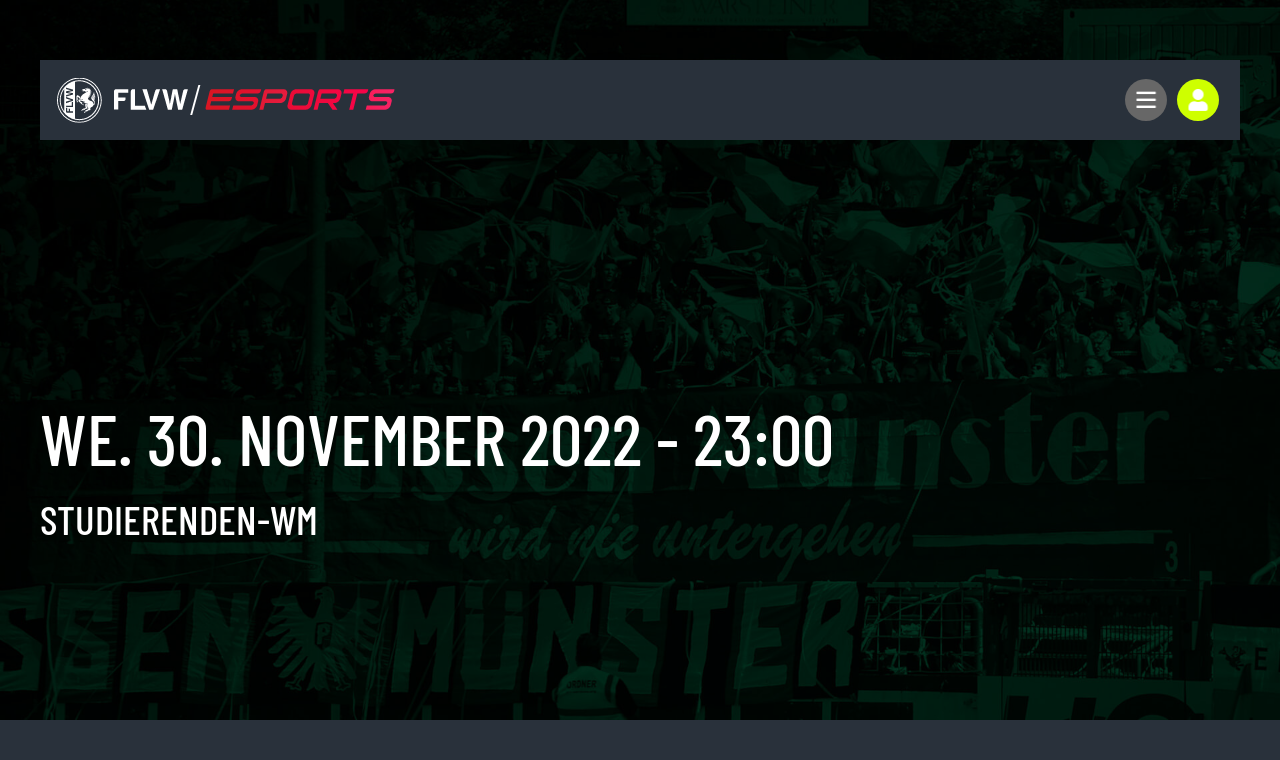

--- FILE ---
content_type: text/html; charset=UTF-8
request_url: https://flvw-esports.de/de/competition/tourney/30/info/studierenden-wm.htm
body_size: 54750
content:
<!doctype html><html dir="ltr" lang="de"><head><title>Studierenden-WM - Informationen - FLVWESPORTS | #westfalengaming</title><meta http-equiv="x-dns-prefetch-control" content="on" /><link rel="dns-prefetch" href="//fonts.carax.productions" /><meta http-equiv="Content-Type" content="text/html; charset=UTF-8" /><meta name="author" content="FLVW Marketing GmbH" /><meta name="programmer" content="CARAX Software" /><meta name="copyright" content="FLVWESPORTS" /><meta name="keywords" content="eSport, Westfalen, Gaming, Fußball, FIFA" /><meta name="description" content="Der Fußball- und Leichtathletik-Verband Westfalen geht den nächsten Schritt in Richtung Zukunft und eröffnet seine hauseigene eSports-Plattform." /><meta name="distribution" content="global" /><meta name="twitter:url" content="https://flvw-esports.de/de/competition/tourney/30/info/studierenden-wm.htm" /><meta name="twitter:card" content="summary" /><meta property="og:title" content="Studierenden-WM - Informationen - FLVWESPORTS | #westfalengaming" /><meta property="og:description" content="Der Fußball- und Leichtathletik-Verband Westfalen geht den nächsten Schritt in Richtung Zukunft und eröffnet seine hauseigene eSports-Plattform." /><meta property="og:site_name" content="FLVWESPORTS" /><meta property="og:url" content="https://flvw-esports.de/de/competition/tourney/30/info/studierenden-wm.htm" /><meta property="og:type" content="website" /><meta property="og:locale" content="de_DE" /><meta http-equiv="X-UA-Compatible" content="IE=edge" /><meta name="viewport" content="width=device-width, initial-scale=1.0, user-scalable=no" /><meta name="msapplication-TileColor" content="#ffffff" /><meta name="theme-color" content="#ffffff" /><link rel="apple-touch-icon" sizes="180x180" href="https://flvw-esports.de/sites/esports/themes/default/favicon/apple-touch-icon.png" /><link rel="icon" type="image/png" sizes="32x32" href="https://flvw-esports.de/sites/esports/themes/default/favicon/favicon-32x32.png" /><link rel="icon" type="image/png" sizes="16x16" href="https://flvw-esports.de/sites/esports/themes/default/favicon/favicon-16x16.png" /><link rel="manifest" href="https://flvw-esports.de/sites/esports/themes/default/favicon/site.webmanifest" /><link rel="mask-icon" href="https://flvw-esports.de/sites/esports/themes/default/favicon/safari-pinned-tab.svg" color="#f82264" /><meta name="msapplication-TileColor" content="#f82264" /><meta name="theme-color" content="#000000" /><meta property="og:image" content="https://flvw-esports.de/sites/esports/themes/default/images/flvw-esports-ogimage.png" /><meta name="twitter:site" content="@flvw_esports" /><meta name="twitter:creator" content="@flvw_esports" /><link rel="alternate" type="application/rss+xml" title="RSS Feed" href="https://flvw-esports.de/feed/rss/de.rss" /><link rel="canonical" href="https://flvw-esports.de/de/competition/tourney/30/info/studierenden-wm.htm" /><link rel="preload" href="https://fonts.carax.productions?family=Font+Awesome;TheSansC5:300,400,700;BarlowCondensed:500,600" as="style" /><style>:root{--main-font-family:'TheSans C5',sans-serif;--main-font-size:16px;--main-font-weight:400;--main-font-lineheight:1.6;--main-font-color:#fff;--main-font-muted-color:#989CA0;--main-font-muted-neg-color:rgba(255,255,255,.4);--main-font-color-success:#DAFB52;--main-font-color-danger:#E72C66;--main-font-color-warning:#E7C42C;--main-link-font-color:var(--secondary-color);--main-link-hover-font-color:var(--primary-color);--h-font-family:'Barlow Condensed',sans-serif;--h-font-weight:500;--h-font-lineheight:1.2;--h-margin:0;--h-font-color:var(--main-font-color);--h1-font-size:4.5em;--h1-font-weight:var(--h-font-weight);--h1-font-lineheight:1;--h1-margin:0;--h2-font-size:2.563em;--h2-font-family:var(--h-font-family);--h2-font-weight:var(--h-font-weight);--h2-margin:0 0 .8em;--h3-font-size:1.688em;--h3-font-family:var(--h-font-family);--h3-font-weight:var(--h-font-weight);--h3-margin:0 0 1em;--h4-font-size:1.375em;--h4-font-family:var(--h-font-family);--h4-font-weight:var(--h-font-weight);--h4-margin:0 0 1.5em;--grid-content-padding:5em 0;--grid-content-width:75em;--grid-content-width-md:58.125em;--grid-content-width-sm:37.5em;--grid-gutter-v:5.125em;--grid-gutter-h:3em;--grid-form-gutter-v:.625em;--grid-form-gutter-h:1em;--slider-pageination-bottom:-38px;--slider-pageination-header-bottom:20px;--slider-nav-width:4.625em;--slider-nav-height:4.625em;--slider-nav-border-radius:4.625em;--slider-nav-border:3px solid var(--secondary-color);--slider-nav-icon-size:2em;--slider-nav-icon-next:"\f061";--slider-nav-icon-prev:"\f060";--slider-nav-icon-color:var(--secondary-color);--slider-nav-icon-color-neg:var(--secondary-color);--slider-nav-position-left:-1.375em;--slider-nav-position-right:-1.375em;--slider-nav-header-position-left:7.188em;--slider-nav-header-position-right:7.188em;--slider-bullet-width:50px;--slider-bullet-height:8px;--slider-bullet-border-radius:30px;--slider-bullet-margin:0 .75rem;--slider-progressbar-color:#eee;--swiper-pagination-color:var(--secondary-color);--primary-color:#FF004F;--primary-font-color:#fff;--primary-light-color:rgba(255,0,79,.3);--primary-medium-color:rgba(255,0,79,.6);--primary-dark-color:#d91623;--secondary-color:#CEFF00;--secondary-font-color:#000;--secondary-light-color:rgba(206,255,0,.25);--secondary-dark-color:#B7D43C;--default-color:#29313b;--default-dark-color:#1C2229;--default-font-color:#fff;--warning-color:#E7C42C;--warning-font-color:#fff;--body-background-color:var(--default-color);--main-border-color:#585A5B;--main-border-color-superlight:#ddd;--main-border-color-light:#696F72;--main-border-color-dark:#353839;--msg-window-font-size:1.5em;--msg-window-padding:1.5em 2em;--msg-font-size:1em;--msg-font-weight:400;--msg-padding:1em;--msg-box-shadow:0 8px 12px rgb(0 0 0 / 25%);--msg-success-background-color:#DAFB52;--msg-success-font-color:#000;--msg-danger-background-color:#E72C66;--msg-danger-font-color:#fff;--msg-warning-background-color:#E7C42C;--msg-warning-font-color:#fff;--msg-info-background-color:#52CBFB;--msg-info-font-color:#fff;--msg-hint-background-color:var(--default-color);--msg-hint-font-color:#666;--input-border-radius:.25em;--input-background-color:rgba(255,255,255,.15);--input-font-color:#fff;--input-placeholder-font-color:var(--input-font-color);--input-reqsign-font-color:inherit;--input-border-color:transparent;--input-border-hover-color:var(--primary-color);--input-tunnel-background-color:#e0e0e0;--input-tunnel-font-color:#000;--input-tunnel-placeholder-font-color:var(--input-tunnel-font-color);--input-tunnel-border-color:#e0e0e0;--input-tunnel-border-hover-color:var(--primary-color);--input-disabled-font-color:var(--input-font-color);--input-disabled-background-color:var(--input-background-color);--input-disabled-border-color:var(--input-border-color);--input-label-font-color:#fff;--input-label-margin:0 0 .5em;--dropdown-font-color:#fff;--dropdown-background-color:#181b1f;--dropdown-tunnel-font-color:var(--input-tunnel-font-color);--dropdown-tunnel-background-color:var(--input-tunnel-background-color);--dropdown-border-width:0;--dropdown-border-color:var(--primary-color);--dropdown-hover-background-color:#1f2226;--dropdown-hover-font-color:var(--dropdown-font-color);--dropdown-tunnel-hover-background-color:#bbb;--dropdown-tunnel-hover-font-color:var(--dropdown-tunnel-font-color);--dropdown-selected-background-color:#1f2226;--dropdown-selected-font-color:var(--dropdown-font-color);--dropdown-tunnel-selected-background-color:var(--dropdown-selected-background-color);--dropdown-tunnel-selected-font-color:var(--dropdown-selected-font-color);--dropdown-disabled-background-color:transparent;--dropdown-disabled-font-color:#3a3d40;--tooltip-background-color:var(--dropdown-background-color);--tooltip-font-color:var(--dropdown-font-color);--btn-border-radius:.25em;--btn-padding:.6em 1.2em .7em;--btn-font-family:'Barlow Condensed',sans-serif;--btn-font-weight:500;--btn-font-size:1.375em;--btn-icon-font-size:1.5em;--btn-icon-padding:.55em .65em;--btn-lg-font-size:1.5em;--btn-lg-padding:.6em 1em;--btn-sm-font-size:1em;--btn-sm-padding:var(--btn-padding);--btn-primary-font-color:var(--primary-font-color);--btn-primary-background-color:var(--primary-color);--btn-primary-border-color:var(--primary-color);--btn-primary-shadow:none;--btn-primary-hover-font-color:var(--btn-primary-font-color);--btn-primary-hover-background-color:var(--btn-primary-background-color);--btn-primary-hover-border-color:var(--btn-primary-border-color);--btn-primary-hover-shadow:0 0 0 4px var(--primary-light-color);--btn-secondary-font-color:var(--secondary-font-color);--btn-secondary-background-color:var(--secondary-color);--btn-secondary-border-color:var(--secondary-color);--btn-secondary-shadow:none;--btn-secondary-hover-font-color:var(--btn-secondary-font-color);--btn-secondary-hover-background-color:var(--btn-secondary-background-color);--btn-secondary-hover-border-color:var(--btn-secondary-border-color);--btn-secondary-hover-shadow:0 0 0 4px var(--secondary-light-color);--btn-default-font-color:#000;--btn-default-background-color:#fff;--btn-default-border-color:#fff;--btn-default-shadow:none;--btn-default-hover-font-color:var(--primary-color);--btn-default-hover-background-color:var(--btn-default-background-color);--btn-default-hover-border-color:var(--btn-default-border-color);--btn-default-hover-shadow:0 0 0 4px rgba(255,255,255,.15);--btn-link-font-color:var(--main-link-font-color);--btn-link-background-color:transparent;--btn-link-border-color:transparent;--btn-link-shadow:none;--btn-link-hover-font-color:var(--main-link-hover-font-color);--btn-link-hover-background-color:var(--btn-link-background-color);--btn-link-hover-border-color:var(--btn-link-border-color);--btn-link-hover-shadow:var(--btn-link-shadow);--btn-success-font-color:var(--secondary-font-color);--btn-success-background-color:var(--secondary-color);--btn-success-border-color:var(--secondary-color);--btn-success-shadow:none;--btn-success-hover-font-color:var(--btn-success-font-color);--btn-success-hover-background-color:var(--btn-success-background-color);--btn-success-hover-border-color:var(--btn-success-border-color);--btn-success-hover-shadow:0 0 0 4px var(--secondary-light-color);--btn-danger-font-color:var(--primary-font-color);--btn-danger-background-color:var(--primary-color);--btn-danger-border-color:var(--primary-color);--btn-danger-shadow:none;--btn-danger-hover-font-color:var(--btn-danger-font-color);--btn-danger-hover-background-color:var(--btn-danger-background-color);--btn-danger-hover-border-color:var(--btn-danger-border-color);--btn-danger-hover-shadow:0 0 0 4px var(--primary-light-color);--btn-disabled-font-color:rgba(255,255,255,.3);--btn-disabled-background-color:#161F2C;--btn-disabled-border-color:#161F2C;--btn-disabled-shadow:none;--btn-tunnel-disabled-font-color:#888;--btn-tunnel-disabled-background-color:#f1f1f1;--btn-tunnel-disabled-border-color:#f1f1f1;--table-filter-grid-columns:4;--table-filter-grid-gap:2em;--page-content-md-font-size:1.25em;--page-content-md-h2-font-size:2.05em;--page-content-md-h3-font-size:1.35em;--header-home-image-height:calc(100vh - var(--header-supporter-height));--header-image-height:35em;--header-tournament-image-height:60em;--header-league-image-height:42.5em;--header-slider-content-width:62.5em;--header-supporter-height:6.25em;--header-topper-height:8.75em;--header-poweredby-height:3.75em;--nav-height:5em;--nav-modnav-font-size:1em;--nav-modnav-padding:1em;--nav-modnav-height:8.5em;--nav-modnav-item-width:12.5em;--nav-modnav-sticky-width:var(--grid-content-width);--nav-modnav-sticky-height:10em;--posts-item-width:33.3333%;--posts-gutter:1em;--posts-asinfo-gutter:1em;--posts-image-height:13.313em;--posts-image-border:0;--posts-image-hover-border:0;--logowall-column-width:auto;--logowall-padding:0;--logowall-img-padding:0;--logowall-img-border:0;--logowall-img-border-radius:0;--logowall-item-background:transparent;--logowall-scale:1;--logowall-opacity:1;--logowall-hover-scale:1;--logowall-hover-opacity:1;--card-list-columns:6;--card-list-columns-sm:3;--card-list-gap:2.625em;--card-item-image-width:7.5em;--card-item-image-height:7.5em;--card-item-background:#333940;--card-item-background-hover:rgba(51,57,64,.7);--card-item-border-radius:1.25em;--card-item-padding:1.25em;--card-large-item-padding:2em;--card-large-item-font-size:1.2em;--platform-color-playstation:#004bc4;--platform-color-xbox:#107c10;--gallery-columns:3;--gallery-gap:1em;--tournament-list-columns:3;--tournament-list-gap:1.875em;--tournament-list-item-height:31.25em;--tournament-list-item-dimmer-height:50%;--tournament-league-image-height:10.625em;--achievement-columns:6;--avatar-font-size:1em;--avatar-width:11.25em;--avatar-height:18.75em;--avatar-image-width:8.125em;--avatar-image-height:var(--avatar-image-width);--avatar-club-image-width:3.5rem;--avatar-club-image-height:var(--avatar-club-image-width);--avatar-branderole-width:2.813em;--avatar-lg-font-size:16px;--avatar-lg-width:250px;--avatar-lg-height:334px;--avatar-lg-image-width:200px;--avatar-lg-image-height:var(--avatar-lg-image-width);--avatar-lg-club-image-width:4.5rem;--avatar-lg-club-image-height:var(--avatar-lg-club-image-width);--avatar-lg-branderole-width:60px}@font-face{font-family:'D-DIN Exp';src:url(/sites/esports/themes/default/fonts/DDIN/D-DINExp.woff2) format('woff2'),url(/sites/esports/themes/default/fonts/DDIN/D-DINExp.woff) format('woff');font-weight:400;font-style:normal;font-display:swap}@font-face{font-family:'D-DIN Exp';src:url(/sites/esports/themes/default/fonts/DDIN/D-DINExp-Italic.woff2) format('woff2'),url(/sites/esports/themes/default/fonts/DDIN/D-DINExp-Italic.woff) format('woff');font-weight:400;font-style:italic;font-display:swap}@font-face{font-family:D-DIN;src:url(/sites/esports/themes/default/fonts/DDIN/D-DIN-Italic.woff2) format('woff2'),url(/sites/esports/themes/default/fonts/DDIN/D-DIN-Italic.woff) format('woff');font-weight:400;font-style:italic;font-display:swap}@font-face{font-family:'D-DIN Condensed';src:url(/sites/esports/themes/default/fonts/DDIN/D-DINCondensed.woff2) format('woff2'),url(/sites/esports/themes/default/fonts/DDIN/D-DINCondensed.woff) format('woff');font-weight:400;font-style:normal;font-display:swap}@font-face{font-family:D-DIN;src:url(/sites/esports/themes/default/fonts/DDIN/D-DIN.woff2) format('woff2'),url(/sites/esports/themes/default/fonts/DDIN/D-DIN.woff) format('woff');font-weight:400;font-style:normal;font-display:swap}@font-face{font-family:'D-DIN Condensed';src:url(/sites/esports/themes/default/fonts/DDIN/D-DINCondensed-Bold.woff2) format('woff2'),url(/sites/esports/themes/default/fonts/DDIN/D-DINCondensed-Bold.woff) format('woff');font-weight:700;font-style:normal;font-display:swap}@font-face{font-family:'D-DIN Exp';src:url(/sites/esports/themes/default/fonts/DDIN/D-DINExp-Bold.woff2) format('woff2'),url(/sites/esports/themes/default/fonts/DDIN/D-DINExp-Bold.woff) format('woff');font-weight:700;font-style:normal;font-display:swap}@font-face{font-family:D-DIN;src:url(/sites/esports/themes/default/fonts/DDIN/D-DIN-Bold.woff2) format('woff2'),url(/sites/esports/themes/default/fonts/DDIN/D-DIN-Bold.woff) format('woff');font-weight:700;font-style:normal;font-display:swap}*{box-sizing:border-box;-webkit-box-sizing:border-box}html,body{min-height:100%;padding:0;margin:0;background-color:var(--body-background-color)}html{background-image:url('[data-uri]');background-repeat:no-repeat;background-position:center center;background-size:50px auto;min-height:100%;height:100%}body{overflow-x:hidden}body:not(.loaded){opacity:0}.pagecenter,.pagecenter-md,.pagecenter-sm,.pagecenter-lg{margin:0 auto;max-width:var(--grid-content-width)}.pagecenter-lg{max-width:var(--grid-content-width-lg,var(--grid-content-width))}.pagecenter-md{max-width:var(--grid-content-width-md,var(--grid-content-width))}.pagecenter-sm{max-width:var(--grid-content-width-sm,var(--grid-content-width))}img{max-width:100%;height:auto}.img-m50 img{max-width:50%;height:auto}.img-m60 img{max-width:60%;height:auto}.img-m70 img{max-width:70%;height:auto}.img-m80 img{max-width:80%;height:auto}.relative{position:relative}.material-icons{vertical-align:middle}.d-none,.modal,.noshow,.onSuccess{display:none}.d-block{display:block}.d-inline{display:inline}.d-inline-block{display:inline-block}.nopadding{padding:0!important}.nopadding-top{padding-top:0!important}.nopadding-bottom{padding-bottom:0!important}.nopadding-left{padding-left:0!important}.nopadding-right{padding-right:0!important}.nomargin{margin:0!important}.nomargin-top{margin-top:0!important}.nomargin-bottom{margin-bottom:0!important}.nomargin-left{margin-left:0!important}.nomargin-right{margin-right:0!important}.textcenter{text-align:center}.textright{text-align:right}.textleft{text-align:left}.textjustify{text-align:justify}.font-note,.text-muted,.text-muted>a,.text-muted>a:focus{color:var(--main-font-muted-color)}.font-note-neg,.text-muted-neg,.text-muted-neg>a,.text-muted-neg>a:focus{color:var(--main-font-muted-neg-color)}.ft-upper{text-transform:uppercase;letter-spacing:1px}.ft-tiny{font-size:.7em}.ft-small{font-size:.8em}.ft-medium{font-size:1.2em}.ft-large{font-size:1.75em}.ft-light{font-weight:300}.ft-normal{font-weight:400}.ft-bold{font-weight:700}.ft-color-body{color:var(--main-font-color)}.ft-color-primary{color:var(--primary-color)}.ft-color-secondary{color:var(--secondary-color)}.ft-color-success{color:#799600}.ft-color-warning{color:var(--main-font-color-warning)}.ft-color-danger{color:var(--primary-color)}.ft-color-inherit{color:inherit}.ft-lineheight-sm{line-height:1.5}.ft-lineheight-lg{line-height:2}:focus{outline:0!important}.dotted-line{display:block;width:100%;white-space:nowrap;overflow:hidden;text-overflow:ellipsis}.flytoclone{position:absolute;z-index:1000;box-shadow:0 0 30px rgba(0,0,0,.2)}.noselect{-webkit-touch-callout:none;-webkit-user-select:none;-khtml-user-select:none;-moz-user-select:none;-ms-user-select:none;user-select:none}.page-portlet .grid-row,.widgetbar-portlet .grid-row{display:flex;flex-flow:row wrap;justify-content:center;margin:0;padding:var(--grid-gutter-v) 0}.section-padding{padding:var(--grid-gutter-v) 0}.page-portlet .grid-row.padding-bottom-sm,.page-portlet .grid-row.padding-sm,.widgetbar-portlet .grid-row.padding-bottom-sm,.widgetbar-portlet .grid-row.padding-sm{padding-bottom:3em}.page-portlet .grid-row.padding-top-sm,.page-portlet .grid-row.padding-sm,.widgetbar-portlet .grid-row.padding-top-sm,.widgetbar-portlet .grid-row.padding-sm{padding-top:3em}.page-portlet .grid-row.padding-bottom-xs,.page-portlet .grid-row.padding-xs,.widgetbar-portlet .grid-row.padding-bottom-xs,.widgetbar-portlet .grid-row.padding-xs{padding-bottom:1.85em}.page-portlet .grid-row.padding-top-xs,.page-portlet .grid-row.padding-xs,.widgetbar-portlet .grid-row.padding-top-xs,.widgetbar-portlet .grid-row.padding-xs{padding-top:1.85em}.page-portlet .grid-row.nopadding-bottom,.widgetbar-portlet .grid-row.nopadding-bottom{padding-bottom:0}.page-portlet .grid-row.nopadding-top,.widgetbar-portlet .grid-row.nopadding-top{padding-top:0}.page-portlet .grid-row.center-items,.widgetbar-portlet .grid-row.center-items{align-items:center}.page-portlet .grid-item,.widgetbar-portlet .grid-item{flex:1 1 auto;padding:0 var(--grid-gutter-h)}.page-tunnel .page-portlet>.grid-row,.page-tunnel .page-portlet>.grid-row>.grid-item{padding:0}.page-portlet .grid-item[class*="-1"],.widgetbar-portlet .grid-item[class*="-1"]{max-width:calc((8.33333333 / 100 * var(--grid-content-width)) + var(--grid-gutter-h))}.page-portlet .grid-item[class*="-2"],.widgetbar-portlet .grid-item[class*="-2"]{max-width:calc((16.66666667 / 100 * var(--grid-content-width)) + var(--grid-gutter-h))}.page-portlet .grid-item[class*="-3"],.widgetbar-portlet .grid-item[class*="-3"]{max-width:calc((25 / 100 * var(--grid-content-width)) + var(--grid-gutter-h))}.page-portlet .grid-item[class*="-4"],.widgetbar-portlet .grid-item[class*="-4"]{max-width:calc((33.33333333 / 100 * var(--grid-content-width)) + var(--grid-gutter-h))}.page-portlet .grid-item[class*="-5"],.widgetbar-portlet .grid-item[class*="-5"]{max-width:calc((41.66666667 / 100 * var(--grid-content-width)) + var(--grid-gutter-h))}.page-portlet .grid-item[class*="-6"],.widgetbar-portlet .grid-item[class*="-6"]{max-width:calc((50 / 100 * var(--grid-content-width)) + var(--grid-gutter-h))}.page-portlet .grid-item[class*="-7"],.widgetbar-portlet .grid-item[class*="-7"]{max-width:calc((58.33333333 / 100 * var(--grid-content-width)) + var(--grid-gutter-h))}.page-portlet .grid-item[class*="-8"],.widgetbar-portlet .grid-item[class*="-8"]{max-width:calc((66.66666667 / 100 * var(--grid-content-width)) + var(--grid-gutter-h))}.page-portlet .grid-item[class*="-9"],.widgetbar-portlet .grid-item[class*="-9"]{max-width:calc((75 / 100 * var(--grid-content-width)) + var(--grid-gutter-h))}.page-portlet .grid-item[class*="-10"],.widgetbar-portlet .grid-item[class*="-10"]{max-width:calc((83.33333333 / 100 * var(--grid-content-width)) + var(--grid-gutter-h))}.page-portlet .grid-item[class*="-11"],.widgetbar-portlet .grid-item[class*="-11"]{max-width:calc((91.66666667 / 100 * var(--grid-content-width)) + var(--grid-gutter-h))}.page-portlet .grid-item[class*="-12"],.widgetbar-portlet .grid-item[class*="-12"]{max-width:calc(var(--grid-content-width) + (var(--grid-gutter-h) * 2))}.page-content-md .page-portlet .grid-item[class*="-1"]{max-width:calc((8.33333333 / 100 * var(--grid-content-width-md)) + var(--grid-gutter-h))}.page-content-md .page-portlet .grid-item[class*="-2"]{max-width:calc((16.66666667 / 100 * var(--grid-content-width-md)) + var(--grid-gutter-h))}.page-content-md .page-portlet .grid-item[class*="-3"]{max-width:calc((25 / 100 * var(--grid-content-width-md)) + var(--grid-gutter-h))}.page-content-md .page-portlet .grid-item[class*="-4"]{max-width:calc((33.33333333 / 100 * var(--grid-content-width-md)) + var(--grid-gutter-h))}.page-content-md .page-portlet .grid-item[class*="-5"]{max-width:calc((41.66666667 / 100 * var(--grid-content-width-md)) + var(--grid-gutter-h))}.page-content-md .page-portlet .grid-item[class*="-6"]{max-width:calc((50 / 100 * var(--grid-content-width-md)) + var(--grid-gutter-h))}.page-content-md .page-portlet .grid-item[class*="-7"]{max-width:calc((58.33333333 / 100 * var(--grid-content-width-md)) + var(--grid-gutter-h))}.page-content-md .page-portlet .grid-item[class*="-8"]{max-width:calc((66.66666667 / 100 * var(--grid-content-width-md)) + var(--grid-gutter-h))}.page-content-md .page-portlet .grid-item[class*="-9"]{max-width:calc((75 / 100 * var(--grid-content-width-md)) + var(--grid-gutter-h))}.page-content-md .page-portlet .grid-item[class*="-10"]{max-width:calc((83.33333333 / 100 * var(--grid-content-width-md)) + var(--grid-gutter-h))}.page-content-md .page-portlet .grid-item[class*="-11"]{max-width:calc((91.66666667 / 100 * var(--grid-content-width-md)) + var(--grid-gutter-h))}.page-content-md .page-portlet .grid-item[class*="-12"]{max-width:calc(var(--grid-content-width-md) + (var(--grid-gutter-h) * 2))}.Tournament .page-portlet{margin:-2em}.Tournament .page-portlet .grid-row{padding:0}.Tournament .page-portlet .grid-item{padding:2em}.page-content-md .page-item.isText,.page-content-md .content>.text,.Tournament .page-item.isText,.content-text-md{font-size:var(--page-content-md-font-size)}.page-content-md .page-item.isText h2,.page-content-md .content>.text h2,.Tournament .content>.text h2,.content-text-md h2{font-size:var(--page-content-md-h2-font-size)}.page-content-md .page-item.isText h3,.page-content-md .content>.text h3,.Tournament .page-item.isText h3,.content-text-md h3{font-size:var(--page-content-md-h3-font-size)}.formElements{margin-top:calc(var(--grid-form-gutter-v,var(--grid-gutter-v)) * -1)}.formElements .grid-row{flex:none;display:block;width:auto;margin:var(--grid-form-gutter-v,var(--grid-gutter-v)) calc(var(--grid-form-gutter-h,var(--grid-gutter-h)) * -1);max-width:none;padding:0}.formElements .grid-row>.grid-item{padding:0 var(--grid-form-gutter-h,var(--grid-gutter-h))}.widgetbar-item.isImage.embed-as-img img,.page-item.isImage.embed-as-img img{height:auto}.widgetbar-item.isImage.embed-as-img,.page-item.isImage.embed-as-img{text-align:center;max-width:100%;margin:0 auto}.widgetbar-item.isImage.embed-as-bg,.page-item.isImage.embed-as-bg{position:relative;background-repeat:no-repeat;background-position:center center;background-color:var(--secondary-color);padding:4.5em 0;color:#fff;text-align:center}.widgetbar-item.isImage.embed-as-bg.mode-cover,.page-item.isImage.embed-as-bg.mode-cover{background-size:cover}.widgetbar-item.isImage h4,.page-item.isImage h4{font-size:var(--h3-font-size);font-weight:700;text-transform:uppercase;letter-spacing:1px;color:#fff;margin:0}aside .widgetbar-item.isImage.embed-as-img h4{margin-top:1.5em}.widgetbar-item.isImage .desc div,.page-item.isImage .desc div{margin:1em 0}.widgetbar-item.isImage .btn-primary,.page-item.isImage .btn-primary{margin-top:1em}.widgetbar-item.isImage.embed-as-bg .btn-primary,.page-item.isImage.embed-as-bg .btn-primary{font-weight:700;color:var(--btn-primary-hover-font-color);background:var(--btn-primary-hover-background-color);border-color:var(--btn-primary-hover-border-color)}.widgetbar-item.isImage.embed-as-bg .btn-primary:hover,.page-item.isImage.embed-as-bg .btn-primary:hover{box-shadow:var(--btn-primary-hover-shadow)}.widgetbar-item.isImage.embed-as-bg .desc,.page-item.isImage.embed-as-bg .desc{position:relative;z-index:2;max-width:var(--grid-content-width-sm);margin:0 auto}.widgetbar-item.isImage.embed-as-bg:before,.page-item.isImage.embed-as-bg:before{content:"";position:absolute;z-index:1;top:0;left:0;width:100%;height:100%;background:-moz-radial-gradient(center,ellipse cover,rgba(0,0,0,.4) 0,rgba(0,0,0,.7) 100%);background:-webkit-radial-gradient(center,ellipse cover,rgba(0,0,0,.4) 0,rgba(0,0,0,.7) 100%);background:radial-gradient(ellipse at center,rgba(0,0,0,.4) 0,rgba(0,0,0,.7) 100%);filter:progid:DXImageTransform.Microsoft.gradient(startColorstr='#66000000', endColorstr='#b3000000', GradientType=1)}.ic-window{position:fixed;z-index:1100;top:50%;left:50%;max-width:800px;cursor:pointer;font-size:var(--msg-window-font-size);padding:var(--msg-window-padding);color:#000;background:#fff;line-height:1.6;border-radius:.25em;box-shadow:var(--msg-box-shadow)}.ic-window img{display:none}.ic-window-bg{position:fixed;z-index:1000;top:0;left:0;width:100%;height:100%;background-color:rgba(0,0,0,.65)}.ic-window h1,.ic-window h2,.ic-window h3{margin:0;padding:0;margin-bottom:1em}.ic-window .ctrl{font-size:1.5rem;margin-top:2em;text-align:center}.ic-window .ctrl button+button{margin-left:1em}.ic-window.default:after{content:"";position:absolute;top:5px;right:5px;width:16px;height:16px;opacity:.5}.ic-window.error,.ic-window.success{top:auto;bottom:50px;color:#fff;font-size:var(--msg-window-font-size);font-weight:var(--msg-font-weight);border-color:transparent}.ic-window.error{background-color:var(--msg-danger-background-color);color:var(--msg-danger-font-color)}.ic-window.success{background-color:var(--msg-success-background-color);color:var(--msg-success-font-color)}.messages{font-size:var(--msg-font-size);font-weight:var(--msg-font-weight);padding:var(--msg-padding);text-align:center}.messages h4{margin:0 0 .75em;text-align:left}.messages ul{margin:0;padding-left:1.25em}.messages li{list-style:square}.messages img{display:none}.messages.hasIcon{display:flex;flex-flow:row nowrap;align-items:center;justify-content:center}.messages.align-top{align-items:flex-start}.messages.align-left{justify-content:flex-start;text-align:left}.messages .msg-icon{line-height:1;font-size:2em}.messages .msg-text{font-size:1.2em;padding-left:var(--msg-padding)}.messages.error{background:var(--msg-danger-background-color);color:var(--msg-danger-font-color)}.messages.success{background:var(--msg-success-background-color);color:var(--msg-success-font-color)}.messages.info{background:var(--msg-info-background-color);color:var(--msg-info-font-color)}.messages.warning{background:var(--msg-warning-background-color);color:var(--msg-warning-font-color)}.messages.hint{background:var(--msg-hint-background-color);color:var(--msg-hint-font-color)}.messages.table-norows{padding:3em;background-color:rgba(255,255,255,.05)}.messages.formUpdateMessage{display:none}.messages.sysMsg{position:fixed;bottom:0;right:0;width:100%;padding:0;z-index:50;border-right:0;border-bottom:0;font-size:1.2em}.messages.sysMsg .txt{padding:10px 20px}.messages.sysMsg button{margin:0;margin-top:10px;font-size:.8em;padding-left:20px;padding-right:20px}.messages.sysMsg.warning button{background:#987200}.messages.sysMsg.warning button:hover{background:#c49916}.preview_notice{position:fixed;z-index:1000;top:0;left:0;width:100%;background-color:#a2338f;color:#fff;line-height:1;padding:20px;font-family:Helvetica,Arial;box-shadow:0 1.5px 1.5px 0 rgba(1,1,1,.2);transform:translate3d(0,0,0);transition:transform 500ms}.preview_notice.closed{transform:translate3d(0,-100px,0)}.preview_notice h5{margin:0;padding:0;margin-bottom:10px;font-size:20px;font-weight:700}.preview_notice a{color:rgba(255,255,255,.7);font-size:16px;text-decoration:none}.preview_notice a.cl{position:absolute;top:15px;right:15px;color:#fff;font-size:11px;text-decoration:none;font-weight:700}.preview_notice a:hover{text-decoration:underline}.preview_notice .preview_lnselect,.preview_notice .preview_lnselect li{padding:0;margin:0;list-style:none}.preview_notice .preview_lnselect{position:absolute;right:10px;bottom:10px}.preview_notice .preview_lnselect li{float:left;margin-left:7px}.preview_notice .preview_lnselect a{display:block;font-size:13px;line-height:1;padding:5px 10px;border:1px solid rgba(255,255,255,.7)}.preview_notice .preview_lnselect a:hover{cursor:pointer;text-decoration:none;border-color:rgba(255,255,255,.9);color:rgba(255,255,255,.9)}.preview_notice .preview_lnselect li.active a{color:#fff;border-color:#fff}.LoaderWithText{position:relative;text-align:center;padding:3em}.LoaderInner i[class*=fa-]{font-size:3em}.LoaderWithText:not([class*=font-]) .LoaderInner i[class*=fa-]{color:#aaa}.LoaderWithText .LoaderMsg{margin-top:1em;font-size:1.125em}.loader{position:relative;margin:0 auto;width:6.25em}.loader.small{width:3.125em}.loader:before{content:'';display:block;padding-top:100%}.loading-container{position:relative}.loading-container>.loading{position:absolute;z-index:100;top:0;left:0;width:100%;height:100%;min-height:6.25em;font-size:1.125em;text-align:center;color:#555}.loading-container:not(.isLoading)>.loading{display:none}.loading-container.isLoading>.loading-data{filter:blur(3px);opacity:.2}.loading-container>.loading>.loader{margin:10px auto}.circular{-webkit-animation:rotate 2s linear infinite;animation:rotate 2s linear infinite;height:100%;-webkit-transform-origin:center center;transform-origin:center center;width:100%;position:absolute;top:0;bottom:0;left:0;right:0;margin:auto}.path{stroke-dasharray:1,200;stroke-dashoffset:0;-webkit-animation:dash 1.5s ease-in-out infinite,color 6s ease-in-out infinite;animation:dash 1.5s ease-in-out infinite,color 6s ease-in-out infinite;stroke-linecap:round}@-webkit-keyframes rotate{100%{-webkit-transform:rotate(360deg);transform:rotate(360deg)}}@keyframes rotate{100%{-webkit-transform:rotate(360deg);transform:rotate(360deg)}}@-webkit-keyframes dash{0%{stroke-dasharray:1,200;stroke-dashoffset:0}50%{stroke-dasharray:89,200;stroke-dashoffset:-35px}100%{stroke-dasharray:89,200;stroke-dashoffset:-124px}}@keyframes dash{0%{stroke-dasharray:1,200;stroke-dashoffset:0}50%{stroke-dasharray:89,200;stroke-dashoffset:-35px}100%{stroke-dasharray:89,200;stroke-dashoffset:-124px}}@-webkit-keyframes color{100%,0{stroke:#FF004F}40%{stroke:#FF004F}66%{stroke:#FF004F}80%,90%{stroke:#FF004F}}@keyframes color{100%,0{stroke:#FF004F}40%{stroke:#FF004F}66%{stroke:#FF004F}80%,90%{stroke:#FF004F}}body.page-home .OnlyOnSubpage,body:not(.page-home) .OnlyOnStartpage,body:not(.page-stream) #stream-container{display:none}a,a:focus{color:var(--main-link-font-color);font-weight:700;transition:color 300ms;text-decoration:none!important}a:hover{color:var(--main-link-hover-font-color);text-decoration:none}.dimmer,header .swiper-slide::before{position:absolute;z-index:2;top:0;left:0;width:100%;height:100%;background-color:rgba(0,0,0,.6);content:""}.dimmer.gradient{background-color:rgba(0,0,0,.8)}.dimmer.gradient::before{content:"";position:absolute;top:0;left:0;width:100%;height:100%;background:-moz-linear-gradient(60deg,rgba(0,0,0,0) 0,rgba(115,0,36,0) 18%,rgba(255,0,79,.3) 40%,rgba(162,0,50,0) 62%,rgba(0,0,0,0) 100%);background:-webkit-linear-gradient(60deg,rgba(0,0,0,0) 0,rgba(115,0,36,0) 18%,rgba(255,0,79,.3) 40%,rgba(162,0,50,0) 62%,rgba(0,0,0,0) 100%);background:linear-gradient(60deg,rgba(0,0,0,0) 0,rgba(115,0,36,0) 18%,rgba(255,0,79,.3) 40%,rgba(162,0,50,0) 62%,rgba(0,0,0,0) 100%);filter:progid:DXImageTransform.Microsoft.gradient(startColorstr='#00000000', endColorstr='#00000000', GradientType=1)}.section-bg-image{position:relative;background-repeat:no-repeat;background-position:center center;background-size:cover}.img-soccer-stadium{background-image:url(/sites/esports/themes/default/images/backgrounds/Stadion-2560.jpg)}.img-soccer-stadium-real{background-image:url(/sites/esports/themes/default/images/backgrounds/Stadion-Reallife-2560.jpg)}@media screen and (max-width:1280px){.img-soccer-stadium{background-image:url(/sites/esports/themes/default/images/backgrounds/Stadion-1280.jpg)}.img-soccer-stadium-real{background-image:url(/sites/esports/themes/default/images/backgrounds/Stadion-Reallife-1280.jpg)}}@media screen and (max-width:1024px){.img-soccer-stadium{background-image:url(/sites/esports/themes/default/images/backgrounds/Stadion-1024.jpg)}.img-soccer-stadium-real{background-image:url(/sites/esports/themes/default/images/backgrounds/Stadion-Reallife-1024.jpg)}}.section-content{position:relative;z-index:2}.section-title-with-filter{position:relative;margin-bottom:2.5em}.section-title-with-filter h2,.section-title-with-filter h3,.section-title-with-filter h4{margin:0}.section-ctrl{position:absolute;right:0;top:50%;font-size:.875em;transform:translateY(-50%)}.section-ctrl a,.section-ctrl a:focus,.section-ctrl a:hover{padding:0;color:var(--main-font-color);margin-left:2em}.section-ctrl a:hover{color:var(--main-link-hover-font-color)}.section-ctrl a>i{margin-left:.625em}.section-filter{position:absolute;z-index:10;right:0;top:2.5em;padding:1em;background-color:var(--default-color);max-width:18.75em}.section-title-with-filter:not(.open) .section-filter{display:none}.section-filter .bootstrap-select+.bootstrap-select{margin-top:.5em}.bg-primary-gradient,.modNavi,.ModNavPlaceholder,.supporter,.panel-heading{background:#ff0046;background:-moz-linear-gradient(left,rgba(255,0,0,1) 0,rgba(255,0,70,1) 100%);background:-webkit-linear-gradient(left,rgba(255,0,0,1) 0,rgba(255,0,70,1) 100%);background:linear-gradient(to right,rgba(255,0,0,1) 0,rgba(255,0,70,1) 100%);filter:progid:DXImageTransform.Microsoft.gradient(startColorstr='#ff0000', endColorstr='#FF0046', GradientType=1)}.bg-success-gradient,body.partner-aok .supporter{background:#008a34;background:-moz-linear-gradient(45deg,rgba(0,138,52,1) 0,rgba(0,178,26,1) 100%);background:-webkit-linear-gradient(45deg,rgba(0,138,52,1) 0,rgba(0,178,26,1) 100%);background:linear-gradient(45deg,rgba(0,138,52,1) 0,rgba(0,178,26,1) 100%);filter:progid:DXImageTransform.Microsoft.gradient(startColorstr='#008a34', endColorstr='#00b21a', GradientType=1)}.bg-warning-gradient,body.partner-goldgas .supporter{color:#000;background:#f9ae0c;background:-moz-linear-gradient(45deg,rgba(249,174,12,1) 0,rgba(247,208,12,1) 100%);background:-webkit-linear-gradient(45deg,rgba(249,174,12,1) 0,rgba(247,208,12,1) 100%);background:linear-gradient(45deg,rgba(249,174,12,1) 0,rgba(247,208,12,1) 100%);filter:progid:DXImageTransform.Microsoft.gradient(startColorstr='#f9ae0c', endColorstr='#f7d00c', GradientType=1)}header .image{background-color:#666;width:100%;height:var(--header-image-height);background-repeat:no-repeat;background-position:center center;background-size:cover}body:not(.page-user-profile) header .image.HasSlider{background-image:none!important}body.page-home header .image{height:var(--header-home-image-height)}header .IsSecondaryContentImage{max-height:18.75em;width:auto}body.page-tournament header .image{height:var(--header-tournament-image-height)}body.page-league header .image{height:var(--header-league-image-height)}body.page-tournament header .IsSecondaryContentImage{max-height:25em}body.page-stream #stream-container{position:absolute;top:0;left:0;z-index:5;width:100%;height:100%;text-align:center;padding-top:calc(var(--header-topper-height) - var(--header-poweredby-height))}body.page-stream .topper{margin:0;left:0;width:100%}body.page-stream .topper.sm{transform:none}body.page-stream .UserInteractionContent.FullWidth{width:100%}body.page-stream .topper .PoweredBy{display:none}.supporter{position:relative;width:100%;height:var(--header-supporter-height);display:flex;flex-flow:row nowrap;justify-content:center;align-items:center}.NavibarHasMenu .supporter,body:not([class*=partner-]) .supporter .IsPoweredBy,body:not(.partner-aok) .supporter li[rel=aok],body:not(.partner-goldgas) .supporter li[rel=goldgas]{display:none}.supporter .h2,.supporter .h3{color:inherit}.supporter .pagecenter{width:var(--grid-content-width);max-width:none}.supporter img{max-height:4em;width:auto}.supporter>ul{list-style:none;margin:0;padding:0;width:100%;display:flex;flex-flow:row nowrap;align-items:center;justify-content:flex-end}.supporter>ul.auto{justify-content:flex-start}.supporter>ul>li{flex:0 0 auto;position:relative}.supporter>ul>li.text{margin-right:auto;flex:1 1 auto}.supporter>ul:not(.auto)>li:not(.text):not(:last-child){padding-right:1.25em;margin-right:1.25em}.supporter>ul:not(.auto)>li:not(.text):not(:last-child)::before{content:"";width:1px;height:4em;background-color:#fff;position:absolute;top:50%;right:0;margin-top:-2em}.supporter>ul.auto>li{margin-right:2em}.topper{position:fixed;z-index:100;top:0;left:50%;width:var(--grid-content-width);margin-left:calc(var(--grid-content-width) / 2 * -1);transition:transform 300ms;transform:translateY(0)}.topper .logo{position:absolute;z-index:5;left:1em;top:50%;transform:translateY(-50%);width:auto;max-height:2.8em}.topper .PoweredBy{height:var(--header-poweredby-height)}.topper .PoweredBy .col{margin-left:2.313em}.topper.sm{transform:translateY(calc(var(--header-poweredby-height) * -1))}.UserInteractionNav{position:absolute;z-index:2;bottom:-1px;right:0;list-style:none;padding:0;margin:0;padding-right:.625em;display:flex;flex-flow:row nowrap;align-items:center;justify-content:flex-end;width:100%}.UserInteractionNav>li{flex:0 0 auto;padding:0;margin:0;padding-bottom:1.2em;margin-right:.625em}.UserInteractionNav>li>a{transition:border 200ms,background 200ms,color 200ms,box-shadow 200ms}.UserInteractionNav>li.IsIcon>a{display:block;position:relative;width:2.625em;height:2.625em;padding:0;color:#000;background-color:#676767;border-radius:3em}.UserInteractionNav>li.IsIcon.IsUser>a{background-color:var(--secondary-color);background-repeat:no-repeat;background-position:center center;background-size:cover}.UserInteractionNav>li.IsIcon.IsUser>a>span{position:absolute;top:50%;left:50%;transform:translate3d(-50%,-50%,0)}.UserInteractionNav>li.IsIcon.IsUser .UserInteractionContentBody li>a>i{width:1.3em;margin:0;color:var(--main-font-muted-neg-color)}.UserInteractionNav>li.IsIcon.IsUser.HasImage>a>span{display:none}.UserInteractionNav>li:not(.IsIcon)>a>i{margin-right:.5em}.UserInteractionNav>li:hover>a{color:#000}.UserInteractionNav>li.IsIcon>a>i{position:absolute;z-index:1;top:50%;left:50%;transform:translate3d(-50%,-50%,0);font-size:1.375em}.UserInteractionNav>li.IsIcon.active>a{background-color:var(--primary-color);color:var(--primary-font-color)}.UserInteractionNav>li.IsIcon.active>a>i::before{font-weight:300;content:"\f00d"}.UserInteractionNav>li.IsIcon>a:hover{box-shadow:0 0 0 4px rgba(103,103,103,.3)}.UserInteractionNav>li.IsIcon.IsUser>a:hover{box-shadow:var(--btn-success-hover-shadow)}.UserInteractionNav>li>a>.badge{position:absolute;z-index:2;bottom:0;right:-.5em;background-color:var(--primary-color);color:var(--primary-font-color)}.UserInteractionContent{position:absolute;top:100%;right:0;background-color:#000;box-shadow:inset 0 5px 5px -3px rgba(0,0,0,.1),-10px 20px 30px -10px rgba(0,0,0,.2);transition:transform 300ms,opacity 300ms;transform-origin:top center}.UserInteractionContent:not(.AutoWidth):not(.FullWidth){width:25em}.UserInteractionContent.AutoWidth{min-width:15em}.UserInteractionContent.FullWidth{width:var(--grid-content-width)}.UserInteractionContent a,.UserInteractionContent a:focus{color:#fff;font-weight:400}.UserInteractionContent .ctrl .btn{border-radius:0;border-left:0;border-right:0;border-bottom:0}.UserInteractionContent .ctrl .btn:hover{box-shadow:none}.UserInteractionContentHeader{position:relative;border-bottom:1px solid var(--main-border-color);padding:1em 1.5em;line-height:1}.UserInteractionContentHeader h3{margin:0}.UserInteractionContentBody{padding:1.5em}.UserInteractionContentFooter{border-top:1px solid var(--main-border-color);padding:1em 1.5em}.UserInteractionContentBody>ul,.UserInteractionContentBody>ul>li{list-style:none;padding:0;margin:0}.UserInteractionContentBody>ul{font-size:.85em}.UserInteractionContentBody>ul>li+li{margin-top:1em}.UserInteractionContentBody li>a>span.badge{margin:-.3em 0 0 .5em;padding:.5em .6em .3em;font-size:.7em;font-weight:400;background-color:transparent;border:1px solid var(--main-border-color);color:var(--main-link-font-color);transition:border 300ms,color 300ms}.UserInteractionContentBody li>a:hover>span.badge{color:var(--main-link-hover-font-color);border-color:var(--main-link-hover-font-color)}.UserInteractionContentBody>ul,.UserInteractionContentBody>ul>li{list-style:none;padding:0;margin:0}.CloseUserInteractionContent{position:absolute;z-index:5;top:50%;right:1.5em;transform:translateY(-50%)}.UserInteractionContent>.CloseUserInteractionContent{right:.8em;top:.5em;transform:none}.UserInteractionNav>li:not(.active)>.UserInteractionContent{overflow:hidden;height:0;opacity:0;transform:rotateX(90deg)}.navibar{position:absolute;z-index:20;top:var(--header-topper-height);left:50%;width:var(--grid-content-width);height:calc(100% - var(--header-topper-height));margin-left:calc(var(--grid-content-width) / 2 * -1);display:flex;align-items:flex-start;justify-content:center;flex-flow:column wrap}.navibar>*{flex:0 0 auto}body.page-user-profile .navibar{width:100%;left:0;margin-left:0;padding:0;align-items:center;flex-flow:row nowrap}body:not(.page-user-profile):not(.page-club-profile) header .HasSecondaryImage .navibar{align-items:center}body:not(.page-user-profile) header .HasSlider .navibar,body.page-home header .navibar,body:not(.page-user-profile):not(.page-club-profile):not(.page-tournament) header .HasSecondaryImage .navibar-title,body:not(.page-user-profile):not(.page-club-profile):not(.page-tournament) header .HasSecondaryImage .navibar-subtitle{display:none}.navibar-title{word-break:break-all}.navibar-subtitle{margin-bottom:.25em;font-size:2.375em}.navibar .section-desc{font-size:1.25em;margin-bottom:1em}body.page-tournament .navibar-subtitle{font-size:var(--h1-font-size);margin-top:1em}body.page-tournament .navibar-title{font-size:var(--h2-font-size)}body.page-user-profile .IsSecondaryContentImage,body.page-club-profile .IsSecondaryContentImage{max-height:auto;width:18em;height:18em;position:absolute;top:50%;left:0;margin-top:-9em;border-radius:18em}body.page-club-profile .HasSecondaryImage .navibar{position:relative;padding-left:22em}body.page-user-profile .navibar-title,body.page-user-profile .navibar-subtitle{display:none}.navibar-breadcrumb .breadcrumb{background:0;border-radius:0;padding:0;margin:0}.navibar-breadcrumb .breadcrumb a,.navibar-breadcrumb .breadcrumb a:focus{font-weight:400;color:inherit}.navibar-breadcrumb .breadcrumb a:hover{color:#000}.navibar-breadcrumb .breadcrumb>.active{color:inherit}.navibar-breadcrumb .breadcrumb>li+li:before{padding:0 .5em;color:inherit;content:"\f061";display:inline-block;font-style:normal;font-variant:normal;text-rendering:auto;-webkit-font-smoothing:antialiased;font-family:"Font Awesome 5 Pro";font-weight:300}.modNavi,.modNavi ul,.modNavi li{margin:0;padding:0;list-style:none}.ModNavPlaceholder{display:none;width:100%;height:var(--nav-modnav-height)}.NavibarHasMenu .ModNavPlaceholder{display:block}.modNavi{display:flex;flex-flow:row nowrap;justify-content:center;align-items:stretch;height:var(--nav-modnav-height);transition:height 600ms,padding 600ms}.modNavi>li{flex:0 0 var(--nav-modnav-item-width);max-width:var(--nav-modnav-item-width);position:relative;transition:font-size 600ms;text-align:center}.modNavi>li+li::before{content:"";width:1px;height:70%;background-color:#fff;transform:translateY(-50%);position:absolute;top:50%;left:0}.modNavi>li.pull-right{float:none}.modNavi li>.btn-primary,.modNavi li>.btn-success,.modNavi li.active>.btn-primary{width:100%;border-radius:0;border:0;font-family:var(--main-font-family);font-size:var(--nav-modnav-font-size);font-weight:700;line-height:1.2;padding:var(--nav-modnav-padding);background:0;color:#fff;height:100%;box-shadow:none!important;word-break:break-word;white-space:pre-wrap}.modNavi li>.btn-success,.modNavi li>.btn-primary:hover,.modNavi li.active>.btn-primary{background-color:var(--secondary-color);color:var(--secondary-font-color)}.modNavi .btn>i{display:block;margin:0 0 .5em!important;font-size:2.5em}.modNavi.on{position:fixed;z-index:95;top:0;left:50%;width:var(--nav-modnav-sticky-width);height:var(--nav-modnav-sticky-height);padding-top:var(--nav-height);transform:translateX(-50%)}.modNavi.on>li{font-size:.8em}.modNavi.on .btn>i{font-size:2em}.content{padding:var(--grid-content-padding);max-width:var(--grid-content-width);margin:0 auto}.page-content-md .content{max-width:var(--grid-content-width-md)}.page-content-sm .content{max-width:var(--grid-content-width-sm)}.page-tunnel .content,.page-content-full .content{max-width:100%;padding:0}.video-bg{position:absolute;z-index:1;top:0;left:0;width:100%;height:100%;opacity:1;transition:opacity 2s ease-out}.video-bg.is-hidden{opacity:0}.video-bg>div.jwplayer.jw-flag-aspect-mode{position:absolute;top:0;left:0;width:100%!important;height:100%!important}.video-bg .jw-wrapper{background-color:transparent}.page-tunnel header,.page-tunnel aside,.page-tunnel footer,.page-tunnel .ModNavPlaceholder,.page-tunnel .copyright,.page-tunnel .main>.supporter,body:not(.page-tunnel) .tunnel-header,body:not(.page-tunnel) .tunnel-title,body:not(.page-tunnel) .tunnel-footer{display:none!important}body.page-tunnel{padding:3em}body.page-tunnel::before{content:"";position:fixed;top:0;left:0;width:100%;height:100%;background-image:url(/sites/esports/themes/default/images/modal-pattern.svg);background-repeat:no-repeat;background-position:center center;background-size:118% auto}.page-tunnel .main{position:relative;z-index:5;background-color:#fff;color:#000;max-width:43.75em;margin:0 auto;padding:4em 6.25em 1.875em}.page-tunnel.page-content-md .main{max-width:50em}.page-tunnel .h1,.page-tunnel h1,.page-tunnel .h2,.page-tunnel h2,.page-tunnel .h3,.page-tunnel h3,.page-tunnel .h4,.page-tunnel h4{color:inherit}.page-tunnel a,.page-tunnel a:focus,.page-tunnel a:hover{color:inherit}.page-tunnel a:hover{color:var(--primary-color)}.page-tunnel .ctrl{text-align:center;margin-top:4em}.page-tunnel .ctrl .links{line-height:2;text-transform:uppercase;margin-top:3em}.page-tunnel .tunnel-header{position:relative;z-index:5;text-align:center;padding-bottom:3em}.page-tunnel .tunnel-header img{max-height:2.5em}.page-tunnel .tunnel-title{text-align:center;margin-bottom:4em}.page-tunnel .tunnel-footer{position:relative;z-index:3;text-align:center;padding-top:3em}.page-tunnel .tunnel-footer a{font-weight:400;font-size:1.125em;margin:0 1em}header .navbar{height:var(--nav-height);min-height:0;margin:0;border-radius:0;transition:box-shadow 300ms}nav{padding:0 1em;line-height:1}nav .opener{display:none;position:absolute;z-index:5;top:-.2em;right:0;width:2.5em;height:2.5em;border:2px solid var(--main-border-color-dark);cursor:pointer;border-radius:2em;transition:transform 300ms}nav>ul>li>.opener{top:.9em}nav .opener>i{font-size:1.5em;position:absolute;top:50%;left:50%;transform:translate3d(-50%,-50%,0);margin-left:1px}nav li.open>.opener{transform:rotate(90deg)}nav ul,nav li{list-style:none;padding:0;margin:0}nav a{display:block;font-size:1.25em;font-weight:300}nav li.open>a{color:var(--primary-color)}nav li.expandable>a::after{content:"\f107";position:relative;display:inline-block;font-style:normal;font-variant:normal;text-rendering:auto;-webkit-font-smoothing:antialiased;font-family:"Font Awesome 5 Pro";font-size:1em;font-weight:400;vertical-align:middle;line-height:1;margin:-.2em 0 0 .5em;transition:transform 200ms}nav li.expandable.open>a::after{transform:rotate(-180deg)}nav>ul{width:100%;display:flex;flex-flow:row nowrap;justify-content:flex-start;align-items:center}nav>ul>li{flex:0 1 auto}nav>ul>li>a{padding:1.45em 1em;font-family:var(--h-font-family);text-transform:uppercase;font-size:1.375em;letter-spacing:.5px}nav>ul>li>ul{position:absolute;top:100%;padding-top:1em}nav>ul>li:not(.open)>ul{display:none}nav>ul>li>ul>li{position:relative;background-color:#000}nav>ul>li>ul>li>a{padding:.5em 1.5em;font-size:1.125em}nav>ul>li>ul>li:first-child>a{padding-top:1.5em}nav>ul>li>ul>li:last-child>a{padding-bottom:1.5em}nav>ul>li>ul>li.expandable>a::after{content:"\f105";margin-top:-.3em}nav>ul>li.supernav.open>ul{left:0;width:100%;display:flex;flex-flow:row wrap;padding:3em 2.125em 1.625em}nav>ul>li.supernav>ul::before{position:absolute;z-index:1;bottom:0;left:0;width:100%;height:calc(100% - 1em);content:"";background-color:#000}nav>ul>li.supernav>ul>li{position:relative;z-index:2;flex:1 1 25%;max-width:25%;background:0;padding:1.5em 2em}nav>ul>li.supernav>ul>li>a{padding:0;padding-bottom:.8em;border-bottom:1px solid #383838;text-transform:uppercase;letter-spacing:1px}nav>ul>li.supernav>ul>li.expandable>a::after{display:none}nav>ul>li>ul>li>ul{position:absolute;top:-.5em;left:100%;background-color:var(--default-color);width:15em;padding:.5em 0}nav>ul>li>ul>li:not(.open)>ul{display:none}nav>ul>li>ul>li>ul>li>a{padding:.5em 1em;font-size:1.125em}nav>ul>li.supernav>ul>li>ul{position:static;display:block!important;background:0}nav>ul>li.supernav>ul>li>ul>li>a{padding:.5em 0}#ConsentMsg{display:none!important;font-size:14px;padding:3em;border-radius:.5em;text-shadow:1px 1px 1px rgba(0,0,0,.1);color:#fff;background-color:#000}#ConsentMsg h4{font-size:1.3em;font-weight:400;color:inherit;margin:0 0 .5em}#ConsentMsg.NotYetSelected{display:block!important}#ConsentMsg .inner{margin:0 auto}#ConsentMsg .ctrl,#ConsentSettings .ctrl{margin-top:2em;vertical-align:top}#ConsentMsg .ctrl .btn,#ConsentSettings .ctrl .btn{margin-right:.5em;border:0}#ConsentMsg .ctrl .btn-primary{color:var(--btn-success-font-color);background:var(--btn-success-background-color);border-color:var(--btn-success-border-color);box-shadow:var(--btn-success-shadow)}#ConsentMsg .ctrl .btn-primary:hover{color:var(--btn-success-hover-font-color);background:var(--btn-success-hover-background-color);border-color:var(--btn-success-hover-border-color);box-shadow:var(--btn-success-hover-shadow)}#ConsentMsg .ctrl .btn-link{color:rgba(255,255,255,.6)}#ConsentMsg .ctrl a.btn{font-weight:400;color:rgba(255,255,255,.6);float:right;padding-right:0;padding-left:0}#ConsentMsg .ctrl a.btn:hover,#ConsentMsg .ctrl .btn-link:hover{color:#fff}#ConsentMsg.floating{position:fixed;z-index:2147483005;bottom:30px;left:50%;width:100%;max-width:1000px;box-shadow:0 10px 30px rgba(0,0,0,.25);transform:translateX(-50%)}#ConsentSettings{background-color:rgba(255,255,255,.1);border-radius:.5em;padding:3em;font-size:1em}#ConsentSettings.HasAccepted .btn-primary,#ConsentSettings.HasRejected .btn-link{display:none}@media only screen and (max-width:1260px){#ConsentMsg.floating{font-size:11px;padding:15px;max-width:600px}#ConsentMsg .ctrl{margin-top:15px}}@media only screen and (max-width:767px){#ConsentMsg.floating{font-size:10px;max-width:300px}#ConsentMsg .ctrl .btn{width:100%;margin:0;margin-top:5px}#ConsentMsg .ctrl a.btn{display:none}}</style></head><body class="page-content-full page-preussen page-tournament"><div
class="modal fade" id="AuthDialog" tabindex="-1" role="dialog" aria-hidden="true" style="" ><div
class="modal-dialog" style=""><div
class="modal-content"><div
class="modal-body"><div
id="AuthMe-s8Vqpw" class="auth-init"><div
class="loader small"><svg
class="circular" viewBox="25 25 50 50"><circle
class="path" cx="50" cy="50" r="20" fill="none" stroke-width="3" stroke-miterlimit="10"/></svg></div></div></div></div></div></div> <script src="https://a.carax.productions/browser-support/noie.js"></script> <header><div
class="topper"><div
class="PoweredBy row-flex nogutter center-items flex-end auto-grow"><div
class="col"></div><div
class="col"></div></div><div
class="navbar bg-default relative">
<a
href="https://flvw-esports.de/"><img
src="https://flvw-esports.de/sites/esports/themes/default/images/Logo-eSport.svg" class="logo" alt="" loading="lazy" width="338" height="44" /></a><ul
class="UserInteractionNav"><li
class="IsIcon">
<a
href="javascript:;" class="UserInteractionContentTrigger"><i
class="far fa-bars"></i></a>
<nav
class="UserInteractionContent FullWidth"><ul
role="menubar" aria-label="Navigation"><li
role="none"><a
href="https://flvw-esports.de/de/euro2024.htm" role="menuitem">EURO2024</a></li><li
role="none" class="expandable"><a
href="https://flvw-esports.de/de/how-to-play.htm" role="menuitem">How to play</a><ul
rel="121" role="menu" aria-label="How to play"><li
role="none"><a
href="https://flvw-esports.de/de/registrierung.htm" role="menuitem">Registrierung</a></li><li
role="none"><a
href="https://flvw-esports.de/de/turnierablauf.htm" role="menuitem">Turnierablauf</a></li><li
role="none"><a
href="https://flvw-esports.de/de/vereinsmanagementsystem.htm" role="menuitem">Vereinsmanagementsystem</a></li><li
role="none"><a
href="https://flvw-esports.de/de/ability-card-system.htm" role="menuitem">Ability Card System</a></li><li
role="none" class="lastLI"><a
href="https://flvw-esports.de/de/seminare.htm" role="menuitem">E-Sport im Verein</a></li></ul></li><li
role="none" class="expandable"><a
href="https://flvw-esports.de/de/uebersicht.htm" role="menuitem">Turniere</a><ul
rel="67" role="menu" aria-label="Turniere"><li
role="none"><a
href="https://flvw-esports.de/de/cups.htm" role="menuitem">CUPs</a></li><li
role="none" class="lastLI"><a
href="https://flvw-esports.de/de/westfalen-fan-series-2024.htm" role="menuitem">Westfalen Fan Series</a></li></ul></li><li
role="none" class="expandable"><a
href="https://flvw-esports.de/de/flvwesports-liga.htm" role="menuitem">Liga</a><ul
rel="71" role="menu" aria-label="Liga"><li
role="none" class="lastLI"><a
href="https://flvw-esports.de/de/competition/league/97/info/ewestfalenliga.htm" role="menuitem">eWestfalenliga</a></li></ul></li><li
role="none" class="expandable"><a
href="https://flvw-esports.de/de/flvwesports-vereinstour.htm" role="menuitem">Vereinstour</a><ul
rel="55" role="menu" aria-label="Vereinstour"><li
role="none" class="lastLI"><a
href="https://flvw-esports.de/de/vereinstour-standorte-2024.htm" role="menuitem">Standorte</a></li></ul></li><li
role="none"><a
href="https://flvw-esports.de/de/wir-sind-der-fussball-und-leichtathletik-verband-westfalen.htm" role="menuitem">About</a></li><li
role="none" class="lastLI"><a
href="https://flvw-esports.de/de/kooperationsvereine-neu.htm" role="menuitem">Kooperationsvereine</a></li></ul>
</nav></li><li
class="IsIcon IsUser">
<a
href="https://flvw-esports.de/de/users/login.htm"><i
class="fas fa-user"></i></a></li></ul></div></div><div
class="image relative img-soccer-stadium NoImage NoSecondaryImage NoSlider" style=""><div
class="dimmer"></div><div
id="stream-container"></div><div
class="navibar"><h3 class="navibar-subtitle"><time
data-fromnow="false" data-converted="false" data-format="dd. DD. MMMM YYYY - HH:mm" data-timestamp="1669849200" datetime="2022-12-01T00:00:00+01:00"></time></h3><h1 class="navibar-title">Studierenden-WM</h1></div></div>
</header><div
class="tunnel-header">
<a
href="https://flvw-esports.de/"><img
src="https://flvw-esports.de/sites/esports/themes/default/images/Logo-eSport.svg" alt="FLVWESPORTS" loading="lazy" width="302" height="40" /></a></div>
<section
role="main" class="main NavibarHasMenu"><div
class="tunnel-title"><h2 class="m-0">Studierenden-WM</h2></div><div
class="supporter"><ul
class="auto pagecenter OnlyOnSubpage"><li
class="IsPoweredBy"><span
class="h3">powered by</span></li><li
rel="preussen"><img
src="https://flvw-esports.de/sites/esports/themes/default/images/partner/preussen/logo.png" alt="Preussen Münster" loading="lazy" width="72" height="64" /></li><li
rel="aok"><img
src="https://flvw-esports.de/sites/esports/themes/default/images/partner/aok/logo-white.svg" alt="AOK" loading="lazy" /></li><li
rel="goldgas"><img
src="https://flvw-esports.de/sites/esports/themes/default/images/partner/goldgas/logo-black.svg" alt="goldgas" loading="lazy" /></li><li
class="text h3 PreBreadcrumbText hidden"></li><li
class="navibar-breadcrumb"><ol
class="breadcrumb"><li
id="crumb-li-1"><a
href="https://flvw-esports.de/" id="crumb-a-1" aria-label="FLVWESPORTS"><span>FLVWESPORTS</span></a></li><li
id="crumb-li-2"><a
href="https://flvw-esports.de/de/competition.htm" id="crumb-a-2" aria-label="Wettbewerb"><span>Wettbewerb</span></a></li><li
id="crumb-li-3"><a
href="https://flvw-esports.de/de/competition/tourney.htm" id="crumb-a-3" aria-label="Turnier"><span>Turnier</span></a></li><li
id="crumb-li-4" class="active"><span><span>Studierenden-WM</span></span></li></ol><script type="application/ld+json">{"@context":"http:\/\/schema.org","@type":"BreadcrumbList","itemListElement":[{"@type":"ListItem","position":1,"name":"FLVWESPORTS","item":"https:\/\/flvw-esports.de"},{"@type":"ListItem","position":2,"name":"Wettbewerb","item":"https:\/\/flvw-esports.de\/de\/competition.htm"},{"@type":"ListItem","position":3,"name":"Turnier","item":"https:\/\/flvw-esports.de\/de\/competition\/tourney.htm"},{"@type":"ListItem","position":4,"name":"Studierenden-WM","item":"https:\/\/flvw-esports.de\/de\/competition\/tourney\/30\/info\/studierenden-wm.htm"}]}</script></li></ul><ul
class="pagecenter OnlyOnStartpage"><li
class="text h3">Turniere, Ligen & Veranstaltungen aus Westfalen</li><li><a
href="https://flvw-esports.de/de/uebersicht.htm"><img
src="https://flvw-esports.de/sites/esports/themes/default/images/league/cup/logo-white.svg" alt="FLVWESPORTS Cup" loading="lazy" width="53" height="64" /></a></li><li><a
href="https://flvw-esports.de/de/flvwesports-championship.htm"><img
src="https://flvw-esports.de/sites/esports/themes/default/images/league/championship/logo-white.svg" alt="FLVWESPORTS Championship" loading="lazy" width="78" height="63" /></a></li><li><a
href="https://flvw-esports.de/de/flvwesports-liga24.htm"><img
src="https://flvw-esports.de/sites/esports/themes/default/images/league/liga/logo-white.svg" alt="FLVWESPORTS Liga" loading="lazy" width="106" height="32" /></a></li><li><a
href="https://flvw-esports.de/de/flvwesports-vereinstour.htm"><img
src="https://flvw-esports.de/sites/esports/themes/default/images/league/vereinstour/logo-white.svg" alt="FLVWESPORTS Vereinstour" loading="lazy" width="114" height="63" /></a></li></ul></div><div
class="ModNavPlaceholder"><ul
class="modNavi scrollfix"><li
class="IsInfos active"><button
onclick="CORE.redirect( 'https://flvw-esports.de/de/competition/tourney/30/info/studierenden-wm.htm' );" type="button" class=" btn btn-primary"><i
class="fal fa-info-circle"></i><span>Informationen</span></button></li><li
class="IsParticipants"><button
onclick="CORE.redirect( 'https://flvw-esports.de/de/competition/tourney/30/participants/studierenden-wm.htm' );" type="button" class=" btn btn-primary"><i
class="fas fa-users"></i><span>Teilnehmer</span></button></li><li
class="IsMatches"><button
onclick="CORE.redirect( 'https://flvw-esports.de/de/competition/tourney/30/matches/studierenden-wm.htm' );" type="button" class=" btn btn-primary"><i
class="fal fa-compress-alt"></i><span>Begegnungen</span></button></li><li
class="IsRanking"><button
onclick="CORE.redirect( 'https://flvw-esports.de/de/competition/tourney/30/ranking/studierenden-wm.htm' );" type="button" class=" btn btn-primary"><i
class="fas fa-list-ol"></i><span>Platzierung</span></button></li><li
class="IsShare"><button
onclick="SHARE.Select( this );" type="button" class=" btn btn-primary"><i
class="fas fa-share-alt"></i><span>Teilen</span></button></li></ul></div><div
class="content"><div
class="section-bg-image img-soccer-stadium"><div
class="dimmer gradient"></div><div
class="section-content pagecenter section-padding Tournament NotLoggedIn RegClosed NoCheckIn IsCompleted NoPrizePool NoFee OnlyPlayers NoSubstitutes fifa_23 ps5_cp NotJoined page-preussen"><div
class="commerz isTop"></div><div
class="row-flex nogutter center-items text-center separator-line ft-bold ft-upper ShortInfos"><div
class="col"><i
class="fas fa-compact-disc fa-2x"></i>FIFA 23</div><div
class="col"><i
class="fas fa-gamepad-alt fa-2x"></i>Playstation 5 (X-Play)</div><div
class="col"><i
class="fas fa-users fa-2x"></i>1 vs 1</div><div
class="col"><i
class="fas fa-star fa-2x"></i>95er Modus</div><div
class="col"><i
class="fas fa-sitemap fa-2x"></i>Playoffs</div><div
class="col"><i
class="fas fa-ballot-check fa-2x"></i>4 / 256</div></div><hr
class="light" /><div
class="pagecenter-md"><div
class="page-portlet"><div
class="row grid-row" ><div
class="col-sm-12 grid-item"><div
class="page-item isText" ><h2 style="text-align:center">Turnierinformationen</h2><div
style="text-align:center">Liebe Teilnehmer*innen, hiermit möchten euch das AStA Sportreferat und der SC Preußen Münster herzlichst zum FIFA 23 WM Turnier für Studierende einladen. In insgesamt 2 Online-Qualifier-Turnieren suchen wir die 32 Finalisten für das WM-Offline-Event. Auf jeden Achtelfinalisten wartet das Ticket zur Endrunde im Sportzentrum der Uni Münster und ein Ticket für das nächste Heimspiel des SC Preußen Münster. Die jeweiligen Gewinner der Online-Turniere erhalten neben dem Finalticket außerdem auch noch einen Campus Café Gutschein. Beim offline Event heißt es dann: Wer wird Weltmeister*in?</div></div></div></div><div
class="row grid-row" ><div
class="col-sm-12 grid-item"><div
class="page-item isText" ><hr
style="margin:0; padding:0" /></div></div></div><div
class="row grid-row" ><div
class="col-sm-12 grid-item"><div
class="page-item isText" ><h2 style="text-align:center">Qualifikation</h2><ul><li>16 Studierende können sich für die Endrunde qualifizieren und erhalten Stehplatztickets für das Preußenheimspiel am 3.12.2022</li><li>gespielt wird FIFA 23 auf der PS5, 1 vs 1 im 95er Modus und KO-System</li><li>der/die Sieger*in des Qualifier I erhält einen Campus Café Gutschein iHv 25 &euro;</li><li>alle Studierende können sich für diesen Qualifier anmelden</li></ul></div></div></div><div
class="row grid-row" ><div
class="col-sm-12 grid-item"><div
class="page-item isText" ><hr
style="margin:0; padding:0" /></div></div></div><div
class="row grid-row" ><div
class="col-sm-12 grid-item"><div
class="page-item isText" ><h2 style="text-align:center">Endrunde</h2>
<b>Wo?:</b> Sportzentrum, Horstmarer Landweg 86b, 48149 Münster<br
/>
<b>Wann?:</b>&nbsp;07.12. | 17:00-22:00<br
/>
<b>Wie?:</b><ul><li>die 32 qualifizierten Studierenden spielen die Weltmeister*in in einem WM-Turnier live aus</li><li>gespielt wird FIFA 23 auf der PS5, 1 vs 1 im 95er Modus nach dem WM-Spielplan</li><li>ein WM Live-Event mit DJ, Moderation, der E-Sports Abteilung des SC Preußen Münster und Verpflegung durch das Campus Café erwarten euch</li></ul></div></div></div><div
class="row grid-row" ><div
class="col-sm-12 grid-item"><div
class="page-item isText" ><hr
style="margin:0; padding:0" /></div></div></div><div
class="row grid-row" ><div
class="col-sm-6 grid-item"><div
class="page-item isText" ><h2 style="text-align:center">Preise</h2><div
style="text-align:center"><span
style="font-size:150%">1. Platz</span></div><div
style="text-align:center"><span
style="font-size:100%">Campus Café Gutschein iHv 100 &euro; + Trainingseinheiten bei und mit den E-Sportlern vom SC Preußen Münster</span></div></div></div></div><div
class="row grid-row" ><div
class="col-sm-6 grid-item"><div
class="page-item isText" ><div
style="text-align:center"><span
style="font-size:120%">2. Platz</span></div><div
style="text-align:center"><span
style="font-size:100%">Campus Café Gutschein iHv 50 &euro; + Trainingseinheiten bei und mit den E-Sportlern vom SC Preußen Münster</span></div></div></div><div
class="col-sm-6 grid-item"><div
class="page-item isText" ><div
style="text-align:center"><span
style="font-size:120%">3. Platz</span></div><div
style="text-align:center"><span
style="font-size:100%">Campus Café Gutschein iHv 30 &euro; + Trainingseinheiten bei und mit den E-Sportlern vom SC Preußen Münster</span></div></div></div></div></div></div><hr
class="light" /><div
class="text-center mark-howto"><h2>So kannst Du mitspielen:</h2></div><div
class="CardList ColThree lg text-center"><div
class="CardItem "><div
class="text mb-5"><h3>1. Konto erstellen</h3>
Ein eigenes Benutzerkonto erstellen und anschließend freischalten.</div><div
class="mb-4"> </div>
<a
href="https://flvw-esports.de/register" class="btn btn-bordered">Konto erstellen</a></div><div
class="CardItem "><div
class="text mb-5"><h3>2. Turnieranmeldung</h3>
Melde dich per Klick auf die Schaltfläche innerhalb des folgenden Anmeldezeitraums an:</div><div
class="mb-4">01.01. (01:00) - 01.12.2022 (18:30)</div>
<button
onclick="" class="btn btn-bordered btn" disabled type="button">gesperrt</button></div><div
class="CardItem OnlyCheckinEnabled "><div
class="text mb-5"><h3>Einchecken</h3>
Bestätige über das Einchecken, dass du anwesend und spielbereit bist.</div><div
class="mb-4">--</div>
<button
onclick="" class="btn btn-bordered btn" disabled type="button">gesperrt</button></div></div><div
class="commerz isBottom"></div></div></div></div>
</section>
<aside
class="noWidgetbar">
</aside><footer><div
class="pagecenter"><div
class="row-flex center-items nogutter quicklinks"><div
class="col links">
<a
href="https://flvw-esports.de/de/willkommen.htm" class="mr-5">Startseite</a>
<a
href="https://flvw-esports.de/de/cups.htm" class="mr-5">Turniere</a>
<a
href="https://flvw-esports.de/de/jetzt-registrieren.htm" class="mr-5">Registrieren</a>
<a
href="https://flvw-esports.de/de/news.htm" class="mr-5">News</a>
<a
href="https://flvw-esports.de/de/hilfe.htm" class="mr-5">Support</a>
<a
href="https://flvw-esports.de/de/flvwesports-vereinstour.htm" class="mr-5">Vereinstour</a>
<a
href="https://flvw-esports.de/de/presse.htm" class="mr-5">Presse</a></div><div
class="col-3 text-right">
<a
href="https://discord.com/channels/697390869422276618/699558900394885191" target="_blank"><i
class="fab fa-discord fa-2x ml-5"></i></a>
<a
href="https://twitter.com/flvw_esports" target="_blank"><i
class="fab fa-twitter fa-2x ml-5"></i></a>
<a
href="https://www.instagram.com/flvwesports/"><i
class="fab fa-instagram fa-2x ml-5"></i></a></div></div></div>
</footer><div
class="tunnel-footer">
<a
href="https://flvw-esports.de/de/impressum.htm">Impressum</a>
<a
href="https://flvw-esports.de/de/datenschutz.htm">Datenschutz</a></div><div
class="copyright"><div
class="pagecenter"><div
class="row-flex center-items"><div
class="col">
<a
href="https://scpreussen-muenster.de/verein/abteilungen/e-sports/" class="PagePreussenOnly IsPartner" target="_blank">
<img
src="https://flvw-esports.de/sites/esports/themes/default/images//partner/preussen/logo.png" alt="Preussen Münster" loading="lazy" height="85" />
</a>
<a
href="https://www.flvw.de/partner-aktionen/sponsoring-im-flvw/ansprechpartner/" target="_blank">
<img
src="https://flvw-esports.de/sites/esports/themes/default/images/Logo-FLVW.svg" alt="FLVW" loading="lazy" width="238" height="85" />
</a></div><div
class="col text-right">
© Copyright 2024 by <a
href="https://www.flvw.de/partner-aktionen/sponsoring-im-flvw/ansprechpartner/" target="_blank">FLVW Marketing GmbH</a> - <a
href="https://flvw-esports.de/de/impressum.htm">Impressum</a> & <a
href="https://flvw-esports.de/de/datenschutz.htm">Datenschutz</a></div></div></div></div><script>var CORE_SETTINGS={"text":{"CANCEL":"Abbrechen","OK":"OK","ERROR_SEARCH_MINLENGTH":"Der Suchbegriff muss min. %s Zeichen lang sein!","OCLOCK":"Uhr"},"ajaxIds":{"Login":"C7Bn36l5mh8miODaFGQD7YBpex4vdept4ldWKGkLsfD0ROBGyDujki\/Kozs7Wc7sXaTuFlPhq5KAGK6FZiCKjwbrNYx1sDidD8G4o08otPQ=","AuthGetForm":"+\/Bp92EY2cxTsEqL4i3KI1wvQ7oc723uTOruFEnNULWBHJBR5DzfQ5Mex4WigHT\/dW\/wwaX0P9NtQkNmjS1B\/DNhO07OrBGuxd4qdoTs13g=","Vistrck\/Save":"HWHsL1dyJWaTA7ncWYG0gWWYjpLPPgCqoCwnePyUXWUTMrPpgY5TpsTXpgggFoI0c1k2E5NBHMzgeFcMtK251DlULEUx9d5pM0XDuNJa9dA="}};</script><link rel="stylesheet" href="https://fonts.carax.productions?family=Font+Awesome;TheSansC5:300,400,700;BarlowCondensed:500,600" /><link rel="stylesheet" type="text/css" href="/sites/esports/themes/default/cache/b6edd38d.body.css" /><script>!function(a){function t(a){return"[object Function]"==Object.prototype.toString.call(a)}function u(a){return"[object Array]"==Object.prototype.toString.call(a)}function v(a,b){var c=/^\w+\:\/\//;return/^\/\/\/?/.test(a)?a=location.protocol+a:c.test(a)||"/"==a.charAt(0)||(a=(b||"")+a),c.test(a)?a:("/"==a.charAt(0)?j:i)+a}function w(a,b){for(var c in a)a.hasOwnProperty(c)&&(b[c]=a[c]);return b}function x(a){for(var b=!1,c=0;c<a.scripts.length;c++)a.scripts[c].ready&&a.scripts[c].exec_trigger&&(b=!0,a.scripts[c].exec_trigger(),a.scripts[c].exec_trigger=null);return b}function y(a,b,c,d){a.onload=a.onreadystatechange=function(){a.readyState&&"complete"!=a.readyState&&"loaded"!=a.readyState||b[c]||(a.onload=a.onreadystatechange=null,d())}}function z(a){a.ready=a.finished=!0;for(var b=0;b<a.finished_listeners.length;b++)a.finished_listeners[b]();a.ready_listeners=[],a.finished_listeners=[]}function A(a,b,d,e,f){setTimeout(function(){var h,l,i=b.real_src;if("item"in k){if(!k[0])return void setTimeout(arguments.callee,25);k=k[0]}h=document.createElement("script"),b.type&&(h.type=b.type),b.charset&&(h.charset=b.charset),b.crossorigin&&(h.crossorigin=b.crossorigin),b.integrity&&(h.integrity=b.integrity),f?q?(a[g]&&m("start script preload: "+i),d.elem=h,p?(h.preload=!0,h.onpreload=e):h.onreadystatechange=function(){"loaded"==h.readyState&&e()},h.src=i):f&&0==i.indexOf(j)&&a[c]?(l=new XMLHttpRequest,a[g]&&m("start script preload (xhr): "+i),l.onreadystatechange=function(){4==l.readyState&&(l.onreadystatechange=function(){},d.text=l.responseText+"\n//@ sourceURL="+i,e())},l.open("GET",i),l.send()):(a[g]&&m("start script preload (cache): "+i),h.type="text/cache-script",y(h,d,"ready",function(){k.removeChild(h),e()}),h.src=i,k.insertBefore(h,k.firstChild)):r?(a[g]&&m("start script load (ordered async): "+i),h.async=!1,y(h,d,"finished",e),h.src=i,k.insertBefore(h,k.firstChild)):(a[g]&&m("start script load: "+i),y(h,d,"finished",e),h.src=i,k.insertBefore(h,k.firstChild))},0)}function B(){function r(a,b,c){function f(){null!=d&&(d=null,z(c))}var d;o[b.src].finished||(a[e]||(o[b.src].finished=!0),d=c.elem||document.createElement("script"),b.type&&(d.type=b.type),b.charset&&(d.charset=b.charset),y(d,c,"finished",f),c.elem?c.elem=null:c.text?(d.onload=d.onreadystatechange=null,d.text=c.text):d.src=b.real_src,k.insertBefore(d,k.firstChild),c.text&&f())}function C(a,b,c,d){var g,i,j=function(){b.ready_cb(b,function(){r(a,b,g)})},k=function(){b.finished_cb(b,c)};b.src=v(b.src,a[h]),b.real_src=b.src+(a[f]?(/\?.*$/.test(b.src)?"&_":"?_")+~~(1e9*Math.random())+"=":""),o[b.src]||(o[b.src]={items:[],finished:!1}),i=o[b.src].items,a[e]||0==i.length?(g=i[i.length]={ready:!1,finished:!1,ready_listeners:[j],finished_listeners:[k]},A(a,b,g,d?function(){g.ready=!0;for(var a=0;a<g.ready_listeners.length;a++)g.ready_listeners[a]();g.ready_listeners=[]}:function(){z(g)},d)):(g=i[0],g.finished?k():g.finished_listeners.push(k))}function D(){function k(a,c){b[g]&&m("script preload finished: "+a.real_src),a.ready=!0,a.exec_trigger=c,o()}function l(a,c){b[g]&&m("script execution finished: "+a.real_src),a.ready=a.finished=!0,a.exec_trigger=null;for(var d=0;d<c.scripts.length;d++)if(!c.scripts[d].finished)return;c.finished=!0,o()}function o(){for(;e<c.length;)if(t(c[e])){b[g]&&m("$LAB.wait() executing: "+c[e]);try{c[e++]()}catch(a){b[g]&&n("$LAB.wait() error caught: ",a)}}else{if(!c[e].finished){if(x(c[e]))continue;break}e++}e==c.length&&(f=!1,h=!1)}function p(){h&&h.scripts||c.push(h={scripts:[],finished:!0})}var a,h,b=w(i,{}),c=[],e=0,f=!1;return a={script:function(){for(var c=0;c<arguments.length;c++)!function(c,e){var g;u(c)||(e=[c]);for(var i=0;i<e.length;i++)p(),c=e[i],t(c)&&(c=c()),c&&(u(c)?(g=[].slice.call(c),g.unshift(i,1),[].splice.apply(e,g),i--):("string"==typeof c&&(c={src:c}),c=w(c,{ready:!1,ready_cb:k,finished:!1,finished_cb:l}),h.finished=!1,h.scripts.push(c),C(b,c,h,j&&f),f=!0,b[d]&&a.wait()))}(arguments[c],arguments[c]);return a},wait:function(){if(arguments.length>0){for(var b=0;b<arguments.length;b++)c.push(arguments[b]);h=c[c.length-1]}else h=!1;return o(),a}},{script:a.script,wait:a.wait,setOptions:function(c){return w(c,b),a}}}var p,i={},j=q||s,l=[],o={};return i[c]=!0,i[d]=!1,i[e]=!1,i[f]=!1,i[g]=!1,i[h]="",p={setGlobalDefaults:function(a){return w(a,i),p},setOptions:function(){return D().setOptions.apply(null,arguments)},script:function(){return D().script.apply(null,arguments)},wait:function(){return D().wait.apply(null,arguments)},queueScript:function(){return l[l.length]={type:"script",args:[].slice.call(arguments)},p},queueWait:function(){return l[l.length]={type:"wait",args:[].slice.call(arguments)},p},runQueue:function(){for(var d,a=p,b=l.length,c=b;--c>=0;)d=l.shift(),a=a[d.type].apply(null,d.args);return a},noConflict:function(){return a.$LAB=b,p},sandbox:function(){return B()}}}var b=a.$LAB,c="UseLocalXHR",d="AlwaysPreserveOrder",e="AllowDuplicates",f="CacheBust",g="Debug",h="BasePath",i=/^[^?#]*\//.exec(location.href)[0],j=/^\w+\:\/\/\/?[^\/]+/.exec(i)[0],k=document.head||document.getElementsByTagName("head"),l=a.opera&&"[object Opera]"==Object.prototype.toString.call(a.opera)||"MozAppearance"in document.documentElement.style,m=function(){},n=m,o=document.createElement("script"),p="boolean"==typeof o.preload,q=p||o.readyState&&"uninitialized"==o.readyState,r=!q&&o.async===!0,s=!q&&!r&&!l;a.console&&a.console.log&&(a.console.error||(a.console.error=a.console.log),m=function(b){a.console.log(b)},n=function(b,c){a.console.error(b,c)}),a.$LAB=B(),function(a,b,c){null==document.readyState&&document[a]&&(document.readyState="loading",document[a](b,c=function(){document.removeEventListener(b,c,!1),document.readyState="complete"},!1))}("addEventListener","DOMContentLoaded")}(this);</script><script>$LAB.script("/media/plugins/jquery/jquery-3.6.0.min.js").wait().script({ src: "/sites/esports/themes/default/cache/b243d05f.lib.js" }).script({ src: "/sites/esports/themes/default/cache/fcfd0409.ext.js" }).wait(function(){try{ const OnCoreLoaded = function(){CORE_UI.init();VISTRCK.Track( );};if( typeof( CORE ) != "undefined" ) CORE.init( OnCoreLoaded ); else OnCoreLoaded(); }catch( err ){ console.error( err.message ); }});</script><script>var _paq = _paq || [];_paq.push(["disableCookies"]);_paq.push(["trackPageView"]);_paq.push(["enableLinkTracking"]);(function() {var u="//matomo.carax.productions/";_paq.push(["setTrackerUrl", u+"matomo.php"]);_paq.push(["setSiteId", "18"]);var d=document, g=d.createElement("script"), s=d.getElementsByTagName("script")[0];g.type="text/javascript"; g.async=true; g.defer=true; g.src=u+"matomo.js"; s.parentNode.insertBefore(g,s);})();</script><script> var gentime=121; </script>
<!-- Generation Time: 0.1212 -->
</body></html>

--- FILE ---
content_type: text/css
request_url: https://flvw-esports.de/sites/esports/themes/default/cache/b6edd38d.body.css
body_size: 43241
content:
/*! bootstrap.min.css *//*!
 * Generated using the Bootstrap Customizer (https://getbootstrap.com/docs/3.4/customize/)
 *//*!
 * Bootstrap v3.4.1 (https://getbootstrap.com/)
 * Copyright 2011-2019 Twitter, Inc.
 * Licensed under MIT (https://github.com/twbs/bootstrap/blob/master/LICENSE)
 *//*! normalize.css v3.0.3 | MIT License | github.com/necolas/normalize.css */html{font-family:sans-serif;-ms-text-size-adjust:100%;-webkit-text-size-adjust:100%}body{margin:0}article,aside,details,figcaption,figure,footer,header,hgroup,main,menu,nav,section,summary{display:block}audio,canvas,progress,video{display:inline-block;vertical-align:baseline}audio:not([controls]){display:none;height:0}[hidden],template{display:none}a{background-color:transparent}a:active,a:hover{outline:0}abbr[title]{border-bottom:none;text-decoration:underline;text-decoration:underline dotted}b,strong{font-weight:700}dfn{font-style:italic}h1{font-size:2em;margin:.67em 0}mark{background:#ff0;color:#000}small{font-size:80%}sub,sup{font-size:75%;line-height:0;position:relative;vertical-align:baseline}sup{top:-.5em}sub{bottom:-.25em}img{border:0}svg:not(:root){overflow:hidden}figure{margin:1em 40px}hr{-webkit-box-sizing:content-box;-moz-box-sizing:content-box;box-sizing:content-box;height:0}pre{overflow:auto}code,kbd,pre,samp{font-family:monospace,monospace;font-size:1em}button,input,optgroup,select,textarea{color:inherit;font:inherit;margin:0}button{overflow:visible}button,select{text-transform:none}button,html input[type=button],input[type=reset],input[type=submit]{-webkit-appearance:button;cursor:pointer}button[disabled],html input[disabled]{cursor:default}button::-moz-focus-inner,input::-moz-focus-inner{border:0;padding:0}input{line-height:normal}input[type=checkbox],input[type=radio]{-webkit-box-sizing:border-box;-moz-box-sizing:border-box;box-sizing:border-box;padding:0}input[type=number]::-webkit-inner-spin-button,input[type=number]::-webkit-outer-spin-button{height:auto}input[type=search]{-webkit-appearance:textfield;-webkit-box-sizing:content-box;-moz-box-sizing:content-box;box-sizing:content-box}input[type=search]::-webkit-search-cancel-button,input[type=search]::-webkit-search-decoration{-webkit-appearance:none}fieldset{border:1px solid silver;margin:0 2px;padding:.35em .625em .75em}legend{border:0;padding:0}textarea{overflow:auto}optgroup{font-weight:700}table{border-collapse:collapse;border-spacing:0}td,th{padding:0}/*! Source: https://github.com/h5bp/html5-boilerplate/blob/master/src/css/main.css */@media print{*,:after,:before{color:#000!important;text-shadow:none!important;background:0 0!important;-webkit-box-shadow:none!important;box-shadow:none!important}a,a:visited{text-decoration:underline}a[href]:after{content:" (" attr(href) ")"}abbr[title]:after{content:" (" attr(title) ")"}a[href^="#"]:after,a[href^="javascript:"]:after{content:""}blockquote,pre{border:1px solid #999;page-break-inside:avoid}thead{display:table-header-group}img,tr{page-break-inside:avoid}img{max-width:100%!important}h2,h3,p{orphans:3;widows:3}h2,h3{page-break-after:avoid}.navbar{display:none}.btn>.caret,.dropup>.btn>.caret{border-top-color:#000!important}.label{border:1px solid #000}.table{border-collapse:collapse!important}.table td,.table th{background-color:#fff!important}.table-bordered td,.table-bordered th{border:1px solid #ddd!important}}@font-face{font-family:"Glyphicons Halflings";src:url(/media/plugins/bootstrap/3.4.1/fonts/glyphicons-halflings-regular.eot);src:url(/media/plugins/bootstrap/3.4.1/fonts/glyphicons-halflings-regular.eot?#iefix) format("embedded-opentype"),url(/media/plugins/bootstrap/3.4.1/fonts/glyphicons-halflings-regular.woff2) format("woff2"),url(/media/plugins/bootstrap/3.4.1/fonts/glyphicons-halflings-regular.woff) format("woff"),url(/media/plugins/bootstrap/3.4.1/fonts/glyphicons-halflings-regular.ttf) format("truetype"),url(/media/plugins/bootstrap/3.4.1/fonts/glyphicons-halflings-regular.svg#glyphicons_halflingsregular) format("svg")}.glyphicon{position:relative;top:1px;display:inline-block;font-family:"Glyphicons Halflings";font-style:normal;font-weight:400;line-height:1;-webkit-font-smoothing:antialiased;-moz-osx-font-smoothing:grayscale}.glyphicon-asterisk:before{content:"\002a"}.glyphicon-plus:before{content:"\002b"}.glyphicon-eur:before,.glyphicon-euro:before{content:"\20ac"}.glyphicon-minus:before{content:"\2212"}.glyphicon-cloud:before{content:"\2601"}.glyphicon-envelope:before{content:"\2709"}.glyphicon-pencil:before{content:"\270f"}.glyphicon-glass:before{content:"\e001"}.glyphicon-music:before{content:"\e002"}.glyphicon-search:before{content:"\e003"}.glyphicon-heart:before{content:"\e005"}.glyphicon-star:before{content:"\e006"}.glyphicon-star-empty:before{content:"\e007"}.glyphicon-user:before{content:"\e008"}.glyphicon-film:before{content:"\e009"}.glyphicon-th-large:before{content:"\e010"}.glyphicon-th:before{content:"\e011"}.glyphicon-th-list:before{content:"\e012"}.glyphicon-ok:before{content:"\e013"}.glyphicon-remove:before{content:"\e014"}.glyphicon-zoom-in:before{content:"\e015"}.glyphicon-zoom-out:before{content:"\e016"}.glyphicon-off:before{content:"\e017"}.glyphicon-signal:before{content:"\e018"}.glyphicon-cog:before{content:"\e019"}.glyphicon-trash:before{content:"\e020"}.glyphicon-home:before{content:"\e021"}.glyphicon-file:before{content:"\e022"}.glyphicon-time:before{content:"\e023"}.glyphicon-road:before{content:"\e024"}.glyphicon-download-alt:before{content:"\e025"}.glyphicon-download:before{content:"\e026"}.glyphicon-upload:before{content:"\e027"}.glyphicon-inbox:before{content:"\e028"}.glyphicon-play-circle:before{content:"\e029"}.glyphicon-repeat:before{content:"\e030"}.glyphicon-refresh:before{content:"\e031"}.glyphicon-list-alt:before{content:"\e032"}.glyphicon-lock:before{content:"\e033"}.glyphicon-flag:before{content:"\e034"}.glyphicon-headphones:before{content:"\e035"}.glyphicon-volume-off:before{content:"\e036"}.glyphicon-volume-down:before{content:"\e037"}.glyphicon-volume-up:before{content:"\e038"}.glyphicon-qrcode:before{content:"\e039"}.glyphicon-barcode:before{content:"\e040"}.glyphicon-tag:before{content:"\e041"}.glyphicon-tags:before{content:"\e042"}.glyphicon-book:before{content:"\e043"}.glyphicon-bookmark:before{content:"\e044"}.glyphicon-print:before{content:"\e045"}.glyphicon-camera:before{content:"\e046"}.glyphicon-font:before{content:"\e047"}.glyphicon-bold:before{content:"\e048"}.glyphicon-italic:before{content:"\e049"}.glyphicon-text-height:before{content:"\e050"}.glyphicon-text-width:before{content:"\e051"}.glyphicon-align-left:before{content:"\e052"}.glyphicon-align-center:before{content:"\e053"}.glyphicon-align-right:before{content:"\e054"}.glyphicon-align-justify:before{content:"\e055"}.glyphicon-list:before{content:"\e056"}.glyphicon-indent-left:before{content:"\e057"}.glyphicon-indent-right:before{content:"\e058"}.glyphicon-facetime-video:before{content:"\e059"}.glyphicon-picture:before{content:"\e060"}.glyphicon-map-marker:before{content:"\e062"}.glyphicon-adjust:before{content:"\e063"}.glyphicon-tint:before{content:"\e064"}.glyphicon-edit:before{content:"\e065"}.glyphicon-share:before{content:"\e066"}.glyphicon-check:before{content:"\e067"}.glyphicon-move:before{content:"\e068"}.glyphicon-step-backward:before{content:"\e069"}.glyphicon-fast-backward:before{content:"\e070"}.glyphicon-backward:before{content:"\e071"}.glyphicon-play:before{content:"\e072"}.glyphicon-pause:before{content:"\e073"}.glyphicon-stop:before{content:"\e074"}.glyphicon-forward:before{content:"\e075"}.glyphicon-fast-forward:before{content:"\e076"}.glyphicon-step-forward:before{content:"\e077"}.glyphicon-eject:before{content:"\e078"}.glyphicon-chevron-left:before{content:"\e079"}.glyphicon-chevron-right:before{content:"\e080"}.glyphicon-plus-sign:before{content:"\e081"}.glyphicon-minus-sign:before{content:"\e082"}.glyphicon-remove-sign:before{content:"\e083"}.glyphicon-ok-sign:before{content:"\e084"}.glyphicon-question-sign:before{content:"\e085"}.glyphicon-info-sign:before{content:"\e086"}.glyphicon-screenshot:before{content:"\e087"}.glyphicon-remove-circle:before{content:"\e088"}.glyphicon-ok-circle:before{content:"\e089"}.glyphicon-ban-circle:before{content:"\e090"}.glyphicon-arrow-left:before{content:"\e091"}.glyphicon-arrow-right:before{content:"\e092"}.glyphicon-arrow-up:before{content:"\e093"}.glyphicon-arrow-down:before{content:"\e094"}.glyphicon-share-alt:before{content:"\e095"}.glyphicon-resize-full:before{content:"\e096"}.glyphicon-resize-small:before{content:"\e097"}.glyphicon-exclamation-sign:before{content:"\e101"}.glyphicon-gift:before{content:"\e102"}.glyphicon-leaf:before{content:"\e103"}.glyphicon-fire:before{content:"\e104"}.glyphicon-eye-open:before{content:"\e105"}.glyphicon-eye-close:before{content:"\e106"}.glyphicon-warning-sign:before{content:"\e107"}.glyphicon-plane:before{content:"\e108"}.glyphicon-calendar:before{content:"\e109"}.glyphicon-random:before{content:"\e110"}.glyphicon-comment:before{content:"\e111"}.glyphicon-magnet:before{content:"\e112"}.glyphicon-chevron-up:before{content:"\e113"}.glyphicon-chevron-down:before{content:"\e114"}.glyphicon-retweet:before{content:"\e115"}.glyphicon-shopping-cart:before{content:"\e116"}.glyphicon-folder-close:before{content:"\e117"}.glyphicon-folder-open:before{content:"\e118"}.glyphicon-resize-vertical:before{content:"\e119"}.glyphicon-resize-horizontal:before{content:"\e120"}.glyphicon-hdd:before{content:"\e121"}.glyphicon-bullhorn:before{content:"\e122"}.glyphicon-bell:before{content:"\e123"}.glyphicon-certificate:before{content:"\e124"}.glyphicon-thumbs-up:before{content:"\e125"}.glyphicon-thumbs-down:before{content:"\e126"}.glyphicon-hand-right:before{content:"\e127"}.glyphicon-hand-left:before{content:"\e128"}.glyphicon-hand-up:before{content:"\e129"}.glyphicon-hand-down:before{content:"\e130"}.glyphicon-circle-arrow-right:before{content:"\e131"}.glyphicon-circle-arrow-left:before{content:"\e132"}.glyphicon-circle-arrow-up:before{content:"\e133"}.glyphicon-circle-arrow-down:before{content:"\e134"}.glyphicon-globe:before{content:"\e135"}.glyphicon-wrench:before{content:"\e136"}.glyphicon-tasks:before{content:"\e137"}.glyphicon-filter:before{content:"\e138"}.glyphicon-briefcase:before{content:"\e139"}.glyphicon-fullscreen:before{content:"\e140"}.glyphicon-dashboard:before{content:"\e141"}.glyphicon-paperclip:before{content:"\e142"}.glyphicon-heart-empty:before{content:"\e143"}.glyphicon-link:before{content:"\e144"}.glyphicon-phone:before{content:"\e145"}.glyphicon-pushpin:before{content:"\e146"}.glyphicon-usd:before{content:"\e148"}.glyphicon-gbp:before{content:"\e149"}.glyphicon-sort:before{content:"\e150"}.glyphicon-sort-by-alphabet:before{content:"\e151"}.glyphicon-sort-by-alphabet-alt:before{content:"\e152"}.glyphicon-sort-by-order:before{content:"\e153"}.glyphicon-sort-by-order-alt:before{content:"\e154"}.glyphicon-sort-by-attributes:before{content:"\e155"}.glyphicon-sort-by-attributes-alt:before{content:"\e156"}.glyphicon-unchecked:before{content:"\e157"}.glyphicon-expand:before{content:"\e158"}.glyphicon-collapse-down:before{content:"\e159"}.glyphicon-collapse-up:before{content:"\e160"}.glyphicon-log-in:before{content:"\e161"}.glyphicon-flash:before{content:"\e162"}.glyphicon-log-out:before{content:"\e163"}.glyphicon-new-window:before{content:"\e164"}.glyphicon-record:before{content:"\e165"}.glyphicon-save:before{content:"\e166"}.glyphicon-open:before{content:"\e167"}.glyphicon-saved:before{content:"\e168"}.glyphicon-import:before{content:"\e169"}.glyphicon-export:before{content:"\e170"}.glyphicon-send:before{content:"\e171"}.glyphicon-floppy-disk:before{content:"\e172"}.glyphicon-floppy-saved:before{content:"\e173"}.glyphicon-floppy-remove:before{content:"\e174"}.glyphicon-floppy-save:before{content:"\e175"}.glyphicon-floppy-open:before{content:"\e176"}.glyphicon-credit-card:before{content:"\e177"}.glyphicon-transfer:before{content:"\e178"}.glyphicon-cutlery:before{content:"\e179"}.glyphicon-header:before{content:"\e180"}.glyphicon-compressed:before{content:"\e181"}.glyphicon-earphone:before{content:"\e182"}.glyphicon-phone-alt:before{content:"\e183"}.glyphicon-tower:before{content:"\e184"}.glyphicon-stats:before{content:"\e185"}.glyphicon-sd-video:before{content:"\e186"}.glyphicon-hd-video:before{content:"\e187"}.glyphicon-subtitles:before{content:"\e188"}.glyphicon-sound-stereo:before{content:"\e189"}.glyphicon-sound-dolby:before{content:"\e190"}.glyphicon-sound-5-1:before{content:"\e191"}.glyphicon-sound-6-1:before{content:"\e192"}.glyphicon-sound-7-1:before{content:"\e193"}.glyphicon-copyright-mark:before{content:"\e194"}.glyphicon-registration-mark:before{content:"\e195"}.glyphicon-cloud-download:before{content:"\e197"}.glyphicon-cloud-upload:before{content:"\e198"}.glyphicon-tree-conifer:before{content:"\e199"}.glyphicon-tree-deciduous:before{content:"\e200"}.glyphicon-cd:before{content:"\e201"}.glyphicon-save-file:before{content:"\e202"}.glyphicon-open-file:before{content:"\e203"}.glyphicon-level-up:before{content:"\e204"}.glyphicon-copy:before{content:"\e205"}.glyphicon-paste:before{content:"\e206"}.glyphicon-alert:before{content:"\e209"}.glyphicon-equalizer:before{content:"\e210"}.glyphicon-king:before{content:"\e211"}.glyphicon-queen:before{content:"\e212"}.glyphicon-pawn:before{content:"\e213"}.glyphicon-bishop:before{content:"\e214"}.glyphicon-knight:before{content:"\e215"}.glyphicon-baby-formula:before{content:"\e216"}.glyphicon-tent:before{content:"\26fa"}.glyphicon-blackboard:before{content:"\e218"}.glyphicon-bed:before{content:"\e219"}.glyphicon-apple:before{content:"\f8ff"}.glyphicon-erase:before{content:"\e221"}.glyphicon-hourglass:before{content:"\231b"}.glyphicon-lamp:before{content:"\e223"}.glyphicon-duplicate:before{content:"\e224"}.glyphicon-piggy-bank:before{content:"\e225"}.glyphicon-scissors:before{content:"\e226"}.glyphicon-bitcoin:before{content:"\e227"}.glyphicon-btc:before{content:"\e227"}.glyphicon-xbt:before{content:"\e227"}.glyphicon-yen:before{content:"\00a5"}.glyphicon-jpy:before{content:"\00a5"}.glyphicon-ruble:before{content:"\20bd"}.glyphicon-rub:before{content:"\20bd"}.glyphicon-scale:before{content:"\e230"}.glyphicon-ice-lolly:before{content:"\e231"}.glyphicon-ice-lolly-tasted:before{content:"\e232"}.glyphicon-education:before{content:"\e233"}.glyphicon-option-horizontal:before{content:"\e234"}.glyphicon-option-vertical:before{content:"\e235"}.glyphicon-menu-hamburger:before{content:"\e236"}.glyphicon-modal-window:before{content:"\e237"}.glyphicon-oil:before{content:"\e238"}.glyphicon-grain:before{content:"\e239"}.glyphicon-sunglasses:before{content:"\e240"}.glyphicon-text-size:before{content:"\e241"}.glyphicon-text-color:before{content:"\e242"}.glyphicon-text-background:before{content:"\e243"}.glyphicon-object-align-top:before{content:"\e244"}.glyphicon-object-align-bottom:before{content:"\e245"}.glyphicon-object-align-horizontal:before{content:"\e246"}.glyphicon-object-align-left:before{content:"\e247"}.glyphicon-object-align-vertical:before{content:"\e248"}.glyphicon-object-align-right:before{content:"\e249"}.glyphicon-triangle-right:before{content:"\e250"}.glyphicon-triangle-left:before{content:"\e251"}.glyphicon-triangle-bottom:before{content:"\e252"}.glyphicon-triangle-top:before{content:"\e253"}.glyphicon-console:before{content:"\e254"}.glyphicon-superscript:before{content:"\e255"}.glyphicon-subscript:before{content:"\e256"}.glyphicon-menu-left:before{content:"\e257"}.glyphicon-menu-right:before{content:"\e258"}.glyphicon-menu-down:before{content:"\e259"}.glyphicon-menu-up:before{content:"\e260"}*{-webkit-box-sizing:border-box;-moz-box-sizing:border-box;box-sizing:border-box}:after,:before{-webkit-box-sizing:border-box;-moz-box-sizing:border-box;box-sizing:border-box}html{font-size:10px;-webkit-tap-highlight-color:transparent}body{font-family:"Helvetica Neue",Helvetica,Arial,sans-serif;font-size:14px;line-height:1.42857143;color:#333;background-color:#fff}button,input,select,textarea{font-family:inherit;font-size:inherit;line-height:inherit}a{color:#337ab7;text-decoration:none}a:focus,a:hover{color:#23527c;text-decoration:underline}a:focus{outline:5px auto -webkit-focus-ring-color;outline-offset:-2px}figure{margin:0}img{vertical-align:middle}.carousel-inner>.item>a>img,.carousel-inner>.item>img,.img-responsive{display:block;max-width:100%;height:auto}.img-rounded{border-radius:6px}.img-thumbnail{padding:4px;line-height:1.42857143;background-color:#fff;border:1px solid #ddd;border-radius:4px;-webkit-transition:all .2s ease-in-out;-o-transition:all .2s ease-in-out;transition:all .2s ease-in-out;display:inline-block;max-width:100%;height:auto}.img-circle{border-radius:50%}hr{margin-top:20px;margin-bottom:20px;border:0;border-top:1px solid #eee}.sr-only{position:absolute;width:1px;height:1px;padding:0;margin:-1px;overflow:hidden;clip:rect(0,0,0,0);border:0}.sr-only-focusable:active,.sr-only-focusable:focus{position:static;width:auto;height:auto;margin:0;overflow:visible;clip:auto}[role=button]{cursor:pointer}.h1,.h2,.h3,.h4,.h5,.h6,h1,h2,h3,h4,h5,h6{font-family:inherit;font-weight:500;line-height:1.1;color:inherit}.h1 .small,.h1 small,.h2 .small,.h2 small,.h3 .small,.h3 small,.h4 .small,.h4 small,.h5 .small,.h5 small,.h6 .small,.h6 small,h1 .small,h1 small,h2 .small,h2 small,h3 .small,h3 small,h4 .small,h4 small,h5 .small,h5 small,h6 .small,h6 small{font-weight:400;line-height:1;color:#777}.h1,.h2,.h3,h1,h2,h3{margin-top:20px;margin-bottom:10px}.h1 .small,.h1 small,.h2 .small,.h2 small,.h3 .small,.h3 small,h1 .small,h1 small,h2 .small,h2 small,h3 .small,h3 small{font-size:65%}.h4,.h5,.h6,h4,h5,h6{margin-top:10px;margin-bottom:10px}.h4 .small,.h4 small,.h5 .small,.h5 small,.h6 .small,.h6 small,h4 .small,h4 small,h5 .small,h5 small,h6 .small,h6 small{font-size:75%}.h1,h1{font-size:36px}.h2,h2{font-size:30px}.h3,h3{font-size:24px}.h4,h4{font-size:18px}.h5,h5{font-size:14px}.h6,h6{font-size:12px}p{margin:0 0 10px}.lead{margin-bottom:20px;font-size:16px;font-weight:300;line-height:1.4}@media (min-width:768px){.lead{font-size:21px}}.small,small{font-size:85%}.mark,mark{padding:.2em;background-color:#fcf8e3}.text-left{text-align:left}.text-right{text-align:right}.text-center{text-align:center}.text-justify{text-align:justify}.text-nowrap{white-space:nowrap}.text-lowercase{text-transform:lowercase}.text-uppercase{text-transform:uppercase}.text-capitalize{text-transform:capitalize}.text-muted{color:#777}.text-primary{color:#337ab7}a.text-primary:focus,a.text-primary:hover{color:#286090}.text-success{color:#3c763d}a.text-success:focus,a.text-success:hover{color:#2b542c}.text-info{color:#31708f}a.text-info:focus,a.text-info:hover{color:#245269}.text-warning{color:#8a6d3b}a.text-warning:focus,a.text-warning:hover{color:#66512c}.text-danger{color:#a94442}a.text-danger:focus,a.text-danger:hover{color:#843534}.bg-primary{color:#fff;background-color:#337ab7}a.bg-primary:focus,a.bg-primary:hover{background-color:#286090}.bg-success{background-color:#dff0d8}a.bg-success:focus,a.bg-success:hover{background-color:#c1e2b3}.bg-info{background-color:#d9edf7}a.bg-info:focus,a.bg-info:hover{background-color:#afd9ee}.bg-warning{background-color:#fcf8e3}a.bg-warning:focus,a.bg-warning:hover{background-color:#f7ecb5}.bg-danger{background-color:#f2dede}a.bg-danger:focus,a.bg-danger:hover{background-color:#e4b9b9}.page-header{padding-bottom:9px;margin:40px 0 20px;border-bottom:1px solid #eee}ol,ul{margin-top:0;margin-bottom:10px}ol ol,ol ul,ul ol,ul ul{margin-bottom:0}.list-unstyled{padding-left:0;list-style:none}.list-inline{padding-left:0;list-style:none;margin-left:-5px}.list-inline>li{display:inline-block;padding-right:5px;padding-left:5px}dl{margin-top:0;margin-bottom:20px}dd,dt{line-height:1.42857143}dt{font-weight:700}dd{margin-left:0}@media (min-width:768px){.dl-horizontal dt{float:left;width:160px;clear:left;text-align:right;overflow:hidden;text-overflow:ellipsis;white-space:nowrap}.dl-horizontal dd{margin-left:180px}}abbr[data-original-title],abbr[title]{cursor:help}.initialism{font-size:90%;text-transform:uppercase}blockquote{padding:10px 20px;margin:0 0 20px;font-size:17.5px;border-left:5px solid #eee}blockquote ol:last-child,blockquote p:last-child,blockquote ul:last-child{margin-bottom:0}blockquote .small,blockquote footer,blockquote small{display:block;font-size:80%;line-height:1.42857143;color:#777}blockquote .small:before,blockquote footer:before,blockquote small:before{content:"\2014 \00A0"}.blockquote-reverse,blockquote.pull-right{padding-right:15px;padding-left:0;text-align:right;border-right:5px solid #eee;border-left:0}.blockquote-reverse .small:before,.blockquote-reverse footer:before,.blockquote-reverse small:before,blockquote.pull-right .small:before,blockquote.pull-right footer:before,blockquote.pull-right small:before{content:""}.blockquote-reverse .small:after,.blockquote-reverse footer:after,.blockquote-reverse small:after,blockquote.pull-right .small:after,blockquote.pull-right footer:after,blockquote.pull-right small:after{content:"\00A0 \2014"}address{margin-bottom:20px;font-style:normal;line-height:1.42857143}code,kbd,pre,samp{font-family:Menlo,Monaco,Consolas,"Courier New",monospace}code{padding:2px 4px;font-size:90%;color:#c7254e;background-color:#f9f2f4;border-radius:4px}kbd{padding:2px 4px;font-size:90%;color:#fff;background-color:#333;border-radius:3px;-webkit-box-shadow:inset 0 -1px 0 rgba(0,0,0,.25);box-shadow:inset 0 -1px 0 rgba(0,0,0,.25)}kbd kbd{padding:0;font-size:100%;font-weight:700;-webkit-box-shadow:none;box-shadow:none}pre{display:block;padding:9.5px;margin:0 0 10px;font-size:13px;line-height:1.42857143;color:#333;word-break:break-all;word-wrap:break-word;background-color:#f5f5f5;border:1px solid #ccc;border-radius:4px}pre code{padding:0;font-size:inherit;color:inherit;white-space:pre-wrap;background-color:transparent;border-radius:0}.pre-scrollable{max-height:340px;overflow-y:scroll}.container{padding-right:15px;padding-left:15px;margin-right:auto;margin-left:auto}@media (min-width:768px){.container{width:750px}}@media (min-width:992px){.container{width:970px}}@media (min-width:1200px){.container{width:1170px}}.container-fluid{padding-right:15px;padding-left:15px;margin-right:auto;margin-left:auto}.row{margin-right:-15px;margin-left:-15px}.row-no-gutters{margin-right:0;margin-left:0}.row-no-gutters [class*=col-]{padding-right:0;padding-left:0}.col-lg-1,.col-lg-10,.col-lg-11,.col-lg-12,.col-lg-2,.col-lg-3,.col-lg-4,.col-lg-5,.col-lg-6,.col-lg-7,.col-lg-8,.col-lg-9,.col-md-1,.col-md-10,.col-md-11,.col-md-12,.col-md-2,.col-md-3,.col-md-4,.col-md-5,.col-md-6,.col-md-7,.col-md-8,.col-md-9,.col-sm-1,.col-sm-10,.col-sm-11,.col-sm-12,.col-sm-2,.col-sm-3,.col-sm-4,.col-sm-5,.col-sm-6,.col-sm-7,.col-sm-8,.col-sm-9,.col-xs-1,.col-xs-10,.col-xs-11,.col-xs-12,.col-xs-2,.col-xs-3,.col-xs-4,.col-xs-5,.col-xs-6,.col-xs-7,.col-xs-8,.col-xs-9{position:relative;min-height:1px;padding-right:15px;padding-left:15px}.col-xs-1,.col-xs-10,.col-xs-11,.col-xs-12,.col-xs-2,.col-xs-3,.col-xs-4,.col-xs-5,.col-xs-6,.col-xs-7,.col-xs-8,.col-xs-9{float:left}.col-xs-12{width:100%}.col-xs-11{width:91.66666667%}.col-xs-10{width:83.33333333%}.col-xs-9{width:75%}.col-xs-8{width:66.66666667%}.col-xs-7{width:58.33333333%}.col-xs-6{width:50%}.col-xs-5{width:41.66666667%}.col-xs-4{width:33.33333333%}.col-xs-3{width:25%}.col-xs-2{width:16.66666667%}.col-xs-1{width:8.33333333%}.col-xs-pull-12{right:100%}.col-xs-pull-11{right:91.66666667%}.col-xs-pull-10{right:83.33333333%}.col-xs-pull-9{right:75%}.col-xs-pull-8{right:66.66666667%}.col-xs-pull-7{right:58.33333333%}.col-xs-pull-6{right:50%}.col-xs-pull-5{right:41.66666667%}.col-xs-pull-4{right:33.33333333%}.col-xs-pull-3{right:25%}.col-xs-pull-2{right:16.66666667%}.col-xs-pull-1{right:8.33333333%}.col-xs-pull-0{right:auto}.col-xs-push-12{left:100%}.col-xs-push-11{left:91.66666667%}.col-xs-push-10{left:83.33333333%}.col-xs-push-9{left:75%}.col-xs-push-8{left:66.66666667%}.col-xs-push-7{left:58.33333333%}.col-xs-push-6{left:50%}.col-xs-push-5{left:41.66666667%}.col-xs-push-4{left:33.33333333%}.col-xs-push-3{left:25%}.col-xs-push-2{left:16.66666667%}.col-xs-push-1{left:8.33333333%}.col-xs-push-0{left:auto}.col-xs-offset-12{margin-left:100%}.col-xs-offset-11{margin-left:91.66666667%}.col-xs-offset-10{margin-left:83.33333333%}.col-xs-offset-9{margin-left:75%}.col-xs-offset-8{margin-left:66.66666667%}.col-xs-offset-7{margin-left:58.33333333%}.col-xs-offset-6{margin-left:50%}.col-xs-offset-5{margin-left:41.66666667%}.col-xs-offset-4{margin-left:33.33333333%}.col-xs-offset-3{margin-left:25%}.col-xs-offset-2{margin-left:16.66666667%}.col-xs-offset-1{margin-left:8.33333333%}.col-xs-offset-0{margin-left:0}@media (min-width:768px){.col-sm-1,.col-sm-10,.col-sm-11,.col-sm-12,.col-sm-2,.col-sm-3,.col-sm-4,.col-sm-5,.col-sm-6,.col-sm-7,.col-sm-8,.col-sm-9{float:left}.col-sm-12{width:100%}.col-sm-11{width:91.66666667%}.col-sm-10{width:83.33333333%}.col-sm-9{width:75%}.col-sm-8{width:66.66666667%}.col-sm-7{width:58.33333333%}.col-sm-6{width:50%}.col-sm-5{width:41.66666667%}.col-sm-4{width:33.33333333%}.col-sm-3{width:25%}.col-sm-2{width:16.66666667%}.col-sm-1{width:8.33333333%}.col-sm-pull-12{right:100%}.col-sm-pull-11{right:91.66666667%}.col-sm-pull-10{right:83.33333333%}.col-sm-pull-9{right:75%}.col-sm-pull-8{right:66.66666667%}.col-sm-pull-7{right:58.33333333%}.col-sm-pull-6{right:50%}.col-sm-pull-5{right:41.66666667%}.col-sm-pull-4{right:33.33333333%}.col-sm-pull-3{right:25%}.col-sm-pull-2{right:16.66666667%}.col-sm-pull-1{right:8.33333333%}.col-sm-pull-0{right:auto}.col-sm-push-12{left:100%}.col-sm-push-11{left:91.66666667%}.col-sm-push-10{left:83.33333333%}.col-sm-push-9{left:75%}.col-sm-push-8{left:66.66666667%}.col-sm-push-7{left:58.33333333%}.col-sm-push-6{left:50%}.col-sm-push-5{left:41.66666667%}.col-sm-push-4{left:33.33333333%}.col-sm-push-3{left:25%}.col-sm-push-2{left:16.66666667%}.col-sm-push-1{left:8.33333333%}.col-sm-push-0{left:auto}.col-sm-offset-12{margin-left:100%}.col-sm-offset-11{margin-left:91.66666667%}.col-sm-offset-10{margin-left:83.33333333%}.col-sm-offset-9{margin-left:75%}.col-sm-offset-8{margin-left:66.66666667%}.col-sm-offset-7{margin-left:58.33333333%}.col-sm-offset-6{margin-left:50%}.col-sm-offset-5{margin-left:41.66666667%}.col-sm-offset-4{margin-left:33.33333333%}.col-sm-offset-3{margin-left:25%}.col-sm-offset-2{margin-left:16.66666667%}.col-sm-offset-1{margin-left:8.33333333%}.col-sm-offset-0{margin-left:0}}@media (min-width:992px){.col-md-1,.col-md-10,.col-md-11,.col-md-12,.col-md-2,.col-md-3,.col-md-4,.col-md-5,.col-md-6,.col-md-7,.col-md-8,.col-md-9{float:left}.col-md-12{width:100%}.col-md-11{width:91.66666667%}.col-md-10{width:83.33333333%}.col-md-9{width:75%}.col-md-8{width:66.66666667%}.col-md-7{width:58.33333333%}.col-md-6{width:50%}.col-md-5{width:41.66666667%}.col-md-4{width:33.33333333%}.col-md-3{width:25%}.col-md-2{width:16.66666667%}.col-md-1{width:8.33333333%}.col-md-pull-12{right:100%}.col-md-pull-11{right:91.66666667%}.col-md-pull-10{right:83.33333333%}.col-md-pull-9{right:75%}.col-md-pull-8{right:66.66666667%}.col-md-pull-7{right:58.33333333%}.col-md-pull-6{right:50%}.col-md-pull-5{right:41.66666667%}.col-md-pull-4{right:33.33333333%}.col-md-pull-3{right:25%}.col-md-pull-2{right:16.66666667%}.col-md-pull-1{right:8.33333333%}.col-md-pull-0{right:auto}.col-md-push-12{left:100%}.col-md-push-11{left:91.66666667%}.col-md-push-10{left:83.33333333%}.col-md-push-9{left:75%}.col-md-push-8{left:66.66666667%}.col-md-push-7{left:58.33333333%}.col-md-push-6{left:50%}.col-md-push-5{left:41.66666667%}.col-md-push-4{left:33.33333333%}.col-md-push-3{left:25%}.col-md-push-2{left:16.66666667%}.col-md-push-1{left:8.33333333%}.col-md-push-0{left:auto}.col-md-offset-12{margin-left:100%}.col-md-offset-11{margin-left:91.66666667%}.col-md-offset-10{margin-left:83.33333333%}.col-md-offset-9{margin-left:75%}.col-md-offset-8{margin-left:66.66666667%}.col-md-offset-7{margin-left:58.33333333%}.col-md-offset-6{margin-left:50%}.col-md-offset-5{margin-left:41.66666667%}.col-md-offset-4{margin-left:33.33333333%}.col-md-offset-3{margin-left:25%}.col-md-offset-2{margin-left:16.66666667%}.col-md-offset-1{margin-left:8.33333333%}.col-md-offset-0{margin-left:0}}@media (min-width:1200px){.col-lg-1,.col-lg-10,.col-lg-11,.col-lg-12,.col-lg-2,.col-lg-3,.col-lg-4,.col-lg-5,.col-lg-6,.col-lg-7,.col-lg-8,.col-lg-9{float:left}.col-lg-12{width:100%}.col-lg-11{width:91.66666667%}.col-lg-10{width:83.33333333%}.col-lg-9{width:75%}.col-lg-8{width:66.66666667%}.col-lg-7{width:58.33333333%}.col-lg-6{width:50%}.col-lg-5{width:41.66666667%}.col-lg-4{width:33.33333333%}.col-lg-3{width:25%}.col-lg-2{width:16.66666667%}.col-lg-1{width:8.33333333%}.col-lg-pull-12{right:100%}.col-lg-pull-11{right:91.66666667%}.col-lg-pull-10{right:83.33333333%}.col-lg-pull-9{right:75%}.col-lg-pull-8{right:66.66666667%}.col-lg-pull-7{right:58.33333333%}.col-lg-pull-6{right:50%}.col-lg-pull-5{right:41.66666667%}.col-lg-pull-4{right:33.33333333%}.col-lg-pull-3{right:25%}.col-lg-pull-2{right:16.66666667%}.col-lg-pull-1{right:8.33333333%}.col-lg-pull-0{right:auto}.col-lg-push-12{left:100%}.col-lg-push-11{left:91.66666667%}.col-lg-push-10{left:83.33333333%}.col-lg-push-9{left:75%}.col-lg-push-8{left:66.66666667%}.col-lg-push-7{left:58.33333333%}.col-lg-push-6{left:50%}.col-lg-push-5{left:41.66666667%}.col-lg-push-4{left:33.33333333%}.col-lg-push-3{left:25%}.col-lg-push-2{left:16.66666667%}.col-lg-push-1{left:8.33333333%}.col-lg-push-0{left:auto}.col-lg-offset-12{margin-left:100%}.col-lg-offset-11{margin-left:91.66666667%}.col-lg-offset-10{margin-left:83.33333333%}.col-lg-offset-9{margin-left:75%}.col-lg-offset-8{margin-left:66.66666667%}.col-lg-offset-7{margin-left:58.33333333%}.col-lg-offset-6{margin-left:50%}.col-lg-offset-5{margin-left:41.66666667%}.col-lg-offset-4{margin-left:33.33333333%}.col-lg-offset-3{margin-left:25%}.col-lg-offset-2{margin-left:16.66666667%}.col-lg-offset-1{margin-left:8.33333333%}.col-lg-offset-0{margin-left:0}}table{background-color:transparent}table col[class*=col-]{position:static;display:table-column;float:none}table td[class*=col-],table th[class*=col-]{position:static;display:table-cell;float:none}caption{padding-top:8px;padding-bottom:8px;color:#777;text-align:left}th{text-align:left}.table{width:100%;max-width:100%;margin-bottom:20px}.table>tbody>tr>td,.table>tbody>tr>th,.table>tfoot>tr>td,.table>tfoot>tr>th,.table>thead>tr>td,.table>thead>tr>th{padding:8px;line-height:1.42857143;vertical-align:top;border-top:1px solid #ddd}.table>thead>tr>th{vertical-align:bottom;border-bottom:2px solid #ddd}.table>caption+thead>tr:first-child>td,.table>caption+thead>tr:first-child>th,.table>colgroup+thead>tr:first-child>td,.table>colgroup+thead>tr:first-child>th,.table>thead:first-child>tr:first-child>td,.table>thead:first-child>tr:first-child>th{border-top:0}.table>tbody+tbody{border-top:2px solid #ddd}.table .table{background-color:#fff}.table-condensed>tbody>tr>td,.table-condensed>tbody>tr>th,.table-condensed>tfoot>tr>td,.table-condensed>tfoot>tr>th,.table-condensed>thead>tr>td,.table-condensed>thead>tr>th{padding:5px}.table-bordered{border:1px solid #ddd}.table-bordered>tbody>tr>td,.table-bordered>tbody>tr>th,.table-bordered>tfoot>tr>td,.table-bordered>tfoot>tr>th,.table-bordered>thead>tr>td,.table-bordered>thead>tr>th{border:1px solid #ddd}.table-bordered>thead>tr>td,.table-bordered>thead>tr>th{border-bottom-width:2px}.table-striped>tbody>tr:nth-of-type(odd){background-color:#f9f9f9}.table-hover>tbody>tr:hover{background-color:#f5f5f5}.table>tbody>tr.active>td,.table>tbody>tr.active>th,.table>tbody>tr>td.active,.table>tbody>tr>th.active,.table>tfoot>tr.active>td,.table>tfoot>tr.active>th,.table>tfoot>tr>td.active,.table>tfoot>tr>th.active,.table>thead>tr.active>td,.table>thead>tr.active>th,.table>thead>tr>td.active,.table>thead>tr>th.active{background-color:#f5f5f5}.table-hover>tbody>tr.active:hover>td,.table-hover>tbody>tr.active:hover>th,.table-hover>tbody>tr:hover>.active,.table-hover>tbody>tr>td.active:hover,.table-hover>tbody>tr>th.active:hover{background-color:#e8e8e8}.table>tbody>tr.success>td,.table>tbody>tr.success>th,.table>tbody>tr>td.success,.table>tbody>tr>th.success,.table>tfoot>tr.success>td,.table>tfoot>tr.success>th,.table>tfoot>tr>td.success,.table>tfoot>tr>th.success,.table>thead>tr.success>td,.table>thead>tr.success>th,.table>thead>tr>td.success,.table>thead>tr>th.success{background-color:#dff0d8}.table-hover>tbody>tr.success:hover>td,.table-hover>tbody>tr.success:hover>th,.table-hover>tbody>tr:hover>.success,.table-hover>tbody>tr>td.success:hover,.table-hover>tbody>tr>th.success:hover{background-color:#d0e9c6}.table>tbody>tr.info>td,.table>tbody>tr.info>th,.table>tbody>tr>td.info,.table>tbody>tr>th.info,.table>tfoot>tr.info>td,.table>tfoot>tr.info>th,.table>tfoot>tr>td.info,.table>tfoot>tr>th.info,.table>thead>tr.info>td,.table>thead>tr.info>th,.table>thead>tr>td.info,.table>thead>tr>th.info{background-color:#d9edf7}.table-hover>tbody>tr.info:hover>td,.table-hover>tbody>tr.info:hover>th,.table-hover>tbody>tr:hover>.info,.table-hover>tbody>tr>td.info:hover,.table-hover>tbody>tr>th.info:hover{background-color:#c4e3f3}.table>tbody>tr.warning>td,.table>tbody>tr.warning>th,.table>tbody>tr>td.warning,.table>tbody>tr>th.warning,.table>tfoot>tr.warning>td,.table>tfoot>tr.warning>th,.table>tfoot>tr>td.warning,.table>tfoot>tr>th.warning,.table>thead>tr.warning>td,.table>thead>tr.warning>th,.table>thead>tr>td.warning,.table>thead>tr>th.warning{background-color:#fcf8e3}.table-hover>tbody>tr.warning:hover>td,.table-hover>tbody>tr.warning:hover>th,.table-hover>tbody>tr:hover>.warning,.table-hover>tbody>tr>td.warning:hover,.table-hover>tbody>tr>th.warning:hover{background-color:#faf2cc}.table>tbody>tr.danger>td,.table>tbody>tr.danger>th,.table>tbody>tr>td.danger,.table>tbody>tr>th.danger,.table>tfoot>tr.danger>td,.table>tfoot>tr.danger>th,.table>tfoot>tr>td.danger,.table>tfoot>tr>th.danger,.table>thead>tr.danger>td,.table>thead>tr.danger>th,.table>thead>tr>td.danger,.table>thead>tr>th.danger{background-color:#f2dede}.table-hover>tbody>tr.danger:hover>td,.table-hover>tbody>tr.danger:hover>th,.table-hover>tbody>tr:hover>.danger,.table-hover>tbody>tr>td.danger:hover,.table-hover>tbody>tr>th.danger:hover{background-color:#ebcccc}.table-responsive{min-height:.01%;overflow-x:auto}@media screen and (max-width:767px){.table-responsive{width:100%;margin-bottom:15px;overflow-y:hidden;-ms-overflow-style:-ms-autohiding-scrollbar;border:1px solid #ddd}.table-responsive>.table{margin-bottom:0}.table-responsive>.table>tbody>tr>td,.table-responsive>.table>tbody>tr>th,.table-responsive>.table>tfoot>tr>td,.table-responsive>.table>tfoot>tr>th,.table-responsive>.table>thead>tr>td,.table-responsive>.table>thead>tr>th{white-space:nowrap}.table-responsive>.table-bordered{border:0}.table-responsive>.table-bordered>tbody>tr>td:first-child,.table-responsive>.table-bordered>tbody>tr>th:first-child,.table-responsive>.table-bordered>tfoot>tr>td:first-child,.table-responsive>.table-bordered>tfoot>tr>th:first-child,.table-responsive>.table-bordered>thead>tr>td:first-child,.table-responsive>.table-bordered>thead>tr>th:first-child{border-left:0}.table-responsive>.table-bordered>tbody>tr>td:last-child,.table-responsive>.table-bordered>tbody>tr>th:last-child,.table-responsive>.table-bordered>tfoot>tr>td:last-child,.table-responsive>.table-bordered>tfoot>tr>th:last-child,.table-responsive>.table-bordered>thead>tr>td:last-child,.table-responsive>.table-bordered>thead>tr>th:last-child{border-right:0}.table-responsive>.table-bordered>tbody>tr:last-child>td,.table-responsive>.table-bordered>tbody>tr:last-child>th,.table-responsive>.table-bordered>tfoot>tr:last-child>td,.table-responsive>.table-bordered>tfoot>tr:last-child>th{border-bottom:0}}fieldset{min-width:0;padding:0;margin:0;border:0}legend{display:block;width:100%;padding:0;margin-bottom:20px;font-size:21px;line-height:inherit;color:#333;border:0;border-bottom:1px solid #e5e5e5}label{display:inline-block;max-width:100%;margin-bottom:5px;font-weight:700}input[type=search]{-webkit-box-sizing:border-box;-moz-box-sizing:border-box;box-sizing:border-box;-webkit-appearance:none;appearance:none}input[type=checkbox],input[type=radio]{margin:4px 0 0;line-height:normal}fieldset[disabled] input[type=checkbox],fieldset[disabled] input[type=radio],input[type=checkbox].disabled,input[type=checkbox][disabled],input[type=radio].disabled,input[type=radio][disabled]{cursor:not-allowed}input[type=file]{display:block}input[type=range]{display:block;width:100%}select[multiple],select[size]{height:auto}input[type=checkbox]:focus,input[type=file]:focus,input[type=radio]:focus{outline:5px auto -webkit-focus-ring-color;outline-offset:-2px}output{display:block;padding-top:7px;font-size:14px;line-height:1.42857143;color:#555}.form-control{display:block;width:100%;height:34px;padding:6px 12px;font-size:14px;line-height:1.42857143;color:#555;background-color:#fff;background-image:none;border:1px solid #ccc;border-radius:4px;-webkit-box-shadow:inset 0 1px 1px rgba(0,0,0,.075);box-shadow:inset 0 1px 1px rgba(0,0,0,.075);-webkit-transition:border-color ease-in-out .15s,-webkit-box-shadow ease-in-out .15s;-o-transition:border-color ease-in-out .15s,box-shadow ease-in-out .15s;transition:border-color ease-in-out .15s,box-shadow ease-in-out .15s}.form-control:focus{border-color:#66afe9;outline:0;-webkit-box-shadow:inset 0 1px 1px rgba(0,0,0,.075),0 0 8px rgba(102,175,233,.6);box-shadow:inset 0 1px 1px rgba(0,0,0,.075),0 0 8px rgba(102,175,233,.6)}.form-control::-moz-placeholder{color:#999;opacity:1}.form-control:-ms-input-placeholder{color:#999}.form-control::-webkit-input-placeholder{color:#999}.form-control::-ms-expand{background-color:transparent;border:0}.form-control[disabled],.form-control[readonly],fieldset[disabled] .form-control{background-color:#eee;opacity:1}.form-control[disabled],fieldset[disabled] .form-control{cursor:not-allowed}textarea.form-control{height:auto}@media screen and (-webkit-min-device-pixel-ratio:0){input[type=date].form-control,input[type=datetime-local].form-control,input[type=month].form-control,input[type=time].form-control{line-height:34px}.input-group-sm input[type=date],.input-group-sm input[type=datetime-local],.input-group-sm input[type=month],.input-group-sm input[type=time],input[type=date].input-sm,input[type=datetime-local].input-sm,input[type=month].input-sm,input[type=time].input-sm{line-height:30px}.input-group-lg input[type=date],.input-group-lg input[type=datetime-local],.input-group-lg input[type=month],.input-group-lg input[type=time],input[type=date].input-lg,input[type=datetime-local].input-lg,input[type=month].input-lg,input[type=time].input-lg{line-height:46px}}.form-group{margin-bottom:15px}.checkbox,.radio{position:relative;display:block;margin-top:10px;margin-bottom:10px}.checkbox.disabled label,.radio.disabled label,fieldset[disabled] .checkbox label,fieldset[disabled] .radio label{cursor:not-allowed}.checkbox label,.radio label{min-height:20px;padding-left:20px;margin-bottom:0;font-weight:400;cursor:pointer}.checkbox input[type=checkbox],.checkbox-inline input[type=checkbox],.radio input[type=radio],.radio-inline input[type=radio]{position:absolute;margin-left:-20px}.checkbox+.checkbox,.radio+.radio{margin-top:-5px}.checkbox-inline,.radio-inline{position:relative;display:inline-block;padding-left:20px;margin-bottom:0;font-weight:400;vertical-align:middle;cursor:pointer}.checkbox-inline.disabled,.radio-inline.disabled,fieldset[disabled] .checkbox-inline,fieldset[disabled] .radio-inline{cursor:not-allowed}.checkbox-inline+.checkbox-inline,.radio-inline+.radio-inline{margin-top:0;margin-left:10px}.form-control-static{min-height:34px;padding-top:7px;padding-bottom:7px;margin-bottom:0}.form-control-static.input-lg,.form-control-static.input-sm{padding-right:0;padding-left:0}.input-sm{height:30px;padding:5px 10px;font-size:12px;line-height:1.5;border-radius:3px}select.input-sm{height:30px;line-height:30px}select[multiple].input-sm,textarea.input-sm{height:auto}.form-group-sm .form-control{height:30px;padding:5px 10px;font-size:12px;line-height:1.5;border-radius:3px}.form-group-sm select.form-control{height:30px;line-height:30px}.form-group-sm select[multiple].form-control,.form-group-sm textarea.form-control{height:auto}.form-group-sm .form-control-static{height:30px;min-height:32px;padding:6px 10px;font-size:12px;line-height:1.5}.input-lg{height:46px;padding:10px 16px;font-size:18px;line-height:1.3333333;border-radius:6px}select.input-lg{height:46px;line-height:46px}select[multiple].input-lg,textarea.input-lg{height:auto}.form-group-lg .form-control{height:46px;padding:10px 16px;font-size:18px;line-height:1.3333333;border-radius:6px}.form-group-lg select.form-control{height:46px;line-height:46px}.form-group-lg select[multiple].form-control,.form-group-lg textarea.form-control{height:auto}.form-group-lg .form-control-static{height:46px;min-height:38px;padding:11px 16px;font-size:18px;line-height:1.3333333}.has-feedback{position:relative}.has-feedback .form-control{padding-right:42.5px}.form-control-feedback{position:absolute;top:0;right:0;z-index:2;display:block;width:34px;height:34px;line-height:34px;text-align:center;pointer-events:none}.form-group-lg .form-control+.form-control-feedback,.input-group-lg+.form-control-feedback,.input-lg+.form-control-feedback{width:46px;height:46px;line-height:46px}.form-group-sm .form-control+.form-control-feedback,.input-group-sm+.form-control-feedback,.input-sm+.form-control-feedback{width:30px;height:30px;line-height:30px}.has-success .checkbox,.has-success .checkbox-inline,.has-success .control-label,.has-success .help-block,.has-success .radio,.has-success .radio-inline,.has-success.checkbox label,.has-success.checkbox-inline label,.has-success.radio label,.has-success.radio-inline label{color:#3c763d}.has-success .form-control{border-color:#3c763d;-webkit-box-shadow:inset 0 1px 1px rgba(0,0,0,.075);box-shadow:inset 0 1px 1px rgba(0,0,0,.075)}.has-success .form-control:focus{border-color:#2b542c;-webkit-box-shadow:inset 0 1px 1px rgba(0,0,0,.075),0 0 6px #67b168;box-shadow:inset 0 1px 1px rgba(0,0,0,.075),0 0 6px #67b168}.has-success .input-group-addon{color:#3c763d;background-color:#dff0d8;border-color:#3c763d}.has-success .form-control-feedback{color:#3c763d}.has-warning .checkbox,.has-warning .checkbox-inline,.has-warning .control-label,.has-warning .help-block,.has-warning .radio,.has-warning .radio-inline,.has-warning.checkbox label,.has-warning.checkbox-inline label,.has-warning.radio label,.has-warning.radio-inline label{color:#8a6d3b}.has-warning .form-control{border-color:#8a6d3b;-webkit-box-shadow:inset 0 1px 1px rgba(0,0,0,.075);box-shadow:inset 0 1px 1px rgba(0,0,0,.075)}.has-warning .form-control:focus{border-color:#66512c;-webkit-box-shadow:inset 0 1px 1px rgba(0,0,0,.075),0 0 6px #c0a16b;box-shadow:inset 0 1px 1px rgba(0,0,0,.075),0 0 6px #c0a16b}.has-warning .input-group-addon{color:#8a6d3b;background-color:#fcf8e3;border-color:#8a6d3b}.has-warning .form-control-feedback{color:#8a6d3b}.has-error .checkbox,.has-error .checkbox-inline,.has-error .control-label,.has-error .help-block,.has-error .radio,.has-error .radio-inline,.has-error.checkbox label,.has-error.checkbox-inline label,.has-error.radio label,.has-error.radio-inline label{color:#a94442}.has-error .form-control{border-color:#a94442;-webkit-box-shadow:inset 0 1px 1px rgba(0,0,0,.075);box-shadow:inset 0 1px 1px rgba(0,0,0,.075)}.has-error .form-control:focus{border-color:#843534;-webkit-box-shadow:inset 0 1px 1px rgba(0,0,0,.075),0 0 6px #ce8483;box-shadow:inset 0 1px 1px rgba(0,0,0,.075),0 0 6px #ce8483}.has-error .input-group-addon{color:#a94442;background-color:#f2dede;border-color:#a94442}.has-error .form-control-feedback{color:#a94442}.has-feedback label~.form-control-feedback{top:25px}.has-feedback label.sr-only~.form-control-feedback{top:0}.help-block{display:block;margin-top:5px;margin-bottom:10px;color:#737373}@media (min-width:768px){.form-inline .form-group{display:inline-block;margin-bottom:0;vertical-align:middle}.form-inline .form-control{display:inline-block;width:auto;vertical-align:middle}.form-inline .form-control-static{display:inline-block}.form-inline .input-group{display:inline-table;vertical-align:middle}.form-inline .input-group .form-control,.form-inline .input-group .input-group-addon,.form-inline .input-group .input-group-btn{width:auto}.form-inline .input-group>.form-control{width:100%}.form-inline .control-label{margin-bottom:0;vertical-align:middle}.form-inline .checkbox,.form-inline .radio{display:inline-block;margin-top:0;margin-bottom:0;vertical-align:middle}.form-inline .checkbox label,.form-inline .radio label{padding-left:0}.form-inline .checkbox input[type=checkbox],.form-inline .radio input[type=radio]{position:relative;margin-left:0}.form-inline .has-feedback .form-control-feedback{top:0}}.form-horizontal .checkbox,.form-horizontal .checkbox-inline,.form-horizontal .radio,.form-horizontal .radio-inline{padding-top:7px;margin-top:0;margin-bottom:0}.form-horizontal .checkbox,.form-horizontal .radio{min-height:27px}.form-horizontal .form-group{margin-right:-15px;margin-left:-15px}@media (min-width:768px){.form-horizontal .control-label{padding-top:7px;margin-bottom:0;text-align:right}}.form-horizontal .has-feedback .form-control-feedback{right:15px}@media (min-width:768px){.form-horizontal .form-group-lg .control-label{padding-top:11px;font-size:18px}}@media (min-width:768px){.form-horizontal .form-group-sm .control-label{padding-top:6px;font-size:12px}}.btn{display:inline-block;margin-bottom:0;font-weight:400;text-align:center;white-space:nowrap;vertical-align:middle;-ms-touch-action:manipulation;touch-action:manipulation;cursor:pointer;background-image:none;border:1px solid transparent;padding:6px 12px;font-size:14px;line-height:1.42857143;border-radius:4px;-webkit-user-select:none;-moz-user-select:none;-ms-user-select:none;user-select:none}.btn.active.focus,.btn.active:focus,.btn.focus,.btn:active.focus,.btn:active:focus,.btn:focus{outline:5px auto -webkit-focus-ring-color;outline-offset:-2px}.btn.focus,.btn:focus,.btn:hover{color:#333;text-decoration:none}.btn.active,.btn:active{background-image:none;outline:0;-webkit-box-shadow:inset 0 3px 5px rgba(0,0,0,.125);box-shadow:inset 0 3px 5px rgba(0,0,0,.125)}.btn.disabled,.btn[disabled],fieldset[disabled] .btn{cursor:not-allowed;opacity:.65;-webkit-box-shadow:none;box-shadow:none}a.btn.disabled,fieldset[disabled] a.btn{pointer-events:none}.btn-default{color:#333;background-color:#fff;border-color:#ccc}.btn-default.focus,.btn-default:focus{color:#333;background-color:#e6e6e6;border-color:#8c8c8c}.btn-default:hover{color:#333;background-color:#e6e6e6;border-color:#adadad}.btn-default.active,.btn-default:active,.open>.dropdown-toggle.btn-default{color:#333;background-color:#e6e6e6;background-image:none;border-color:#adadad}.btn-default.active.focus,.btn-default.active:focus,.btn-default.active:hover,.btn-default:active.focus,.btn-default:active:focus,.btn-default:active:hover,.open>.dropdown-toggle.btn-default.focus,.open>.dropdown-toggle.btn-default:focus,.open>.dropdown-toggle.btn-default:hover{color:#333;background-color:#d4d4d4;border-color:#8c8c8c}.btn-default.disabled.focus,.btn-default.disabled:focus,.btn-default.disabled:hover,.btn-default[disabled].focus,.btn-default[disabled]:focus,.btn-default[disabled]:hover,fieldset[disabled] .btn-default.focus,fieldset[disabled] .btn-default:focus,fieldset[disabled] .btn-default:hover{background-color:#fff;border-color:#ccc}.btn-default .badge{color:#fff;background-color:#333}.btn-primary{color:#fff;background-color:#337ab7;border-color:#2e6da4}.btn-primary.focus,.btn-primary:focus{color:#fff;background-color:#286090;border-color:#122b40}.btn-primary:hover{color:#fff;background-color:#286090;border-color:#204d74}.btn-primary.active,.btn-primary:active,.open>.dropdown-toggle.btn-primary{color:#fff;background-color:#286090;background-image:none;border-color:#204d74}.btn-primary.active.focus,.btn-primary.active:focus,.btn-primary.active:hover,.btn-primary:active.focus,.btn-primary:active:focus,.btn-primary:active:hover,.open>.dropdown-toggle.btn-primary.focus,.open>.dropdown-toggle.btn-primary:focus,.open>.dropdown-toggle.btn-primary:hover{color:#fff;background-color:#204d74;border-color:#122b40}.btn-primary.disabled.focus,.btn-primary.disabled:focus,.btn-primary.disabled:hover,.btn-primary[disabled].focus,.btn-primary[disabled]:focus,.btn-primary[disabled]:hover,fieldset[disabled] .btn-primary.focus,fieldset[disabled] .btn-primary:focus,fieldset[disabled] .btn-primary:hover{background-color:#337ab7;border-color:#2e6da4}.btn-primary .badge{color:#337ab7;background-color:#fff}.btn-success{color:#fff;background-color:#5cb85c;border-color:#4cae4c}.btn-success.focus,.btn-success:focus{color:#fff;background-color:#449d44;border-color:#255625}.btn-success:hover{color:#fff;background-color:#449d44;border-color:#398439}.btn-success.active,.btn-success:active,.open>.dropdown-toggle.btn-success{color:#fff;background-color:#449d44;background-image:none;border-color:#398439}.btn-success.active.focus,.btn-success.active:focus,.btn-success.active:hover,.btn-success:active.focus,.btn-success:active:focus,.btn-success:active:hover,.open>.dropdown-toggle.btn-success.focus,.open>.dropdown-toggle.btn-success:focus,.open>.dropdown-toggle.btn-success:hover{color:#fff;background-color:#398439;border-color:#255625}.btn-success.disabled.focus,.btn-success.disabled:focus,.btn-success.disabled:hover,.btn-success[disabled].focus,.btn-success[disabled]:focus,.btn-success[disabled]:hover,fieldset[disabled] .btn-success.focus,fieldset[disabled] .btn-success:focus,fieldset[disabled] .btn-success:hover{background-color:#5cb85c;border-color:#4cae4c}.btn-success .badge{color:#5cb85c;background-color:#fff}.btn-info{color:#fff;background-color:#5bc0de;border-color:#46b8da}.btn-info.focus,.btn-info:focus{color:#fff;background-color:#31b0d5;border-color:#1b6d85}.btn-info:hover{color:#fff;background-color:#31b0d5;border-color:#269abc}.btn-info.active,.btn-info:active,.open>.dropdown-toggle.btn-info{color:#fff;background-color:#31b0d5;background-image:none;border-color:#269abc}.btn-info.active.focus,.btn-info.active:focus,.btn-info.active:hover,.btn-info:active.focus,.btn-info:active:focus,.btn-info:active:hover,.open>.dropdown-toggle.btn-info.focus,.open>.dropdown-toggle.btn-info:focus,.open>.dropdown-toggle.btn-info:hover{color:#fff;background-color:#269abc;border-color:#1b6d85}.btn-info.disabled.focus,.btn-info.disabled:focus,.btn-info.disabled:hover,.btn-info[disabled].focus,.btn-info[disabled]:focus,.btn-info[disabled]:hover,fieldset[disabled] .btn-info.focus,fieldset[disabled] .btn-info:focus,fieldset[disabled] .btn-info:hover{background-color:#5bc0de;border-color:#46b8da}.btn-info .badge{color:#5bc0de;background-color:#fff}.btn-warning{color:#fff;background-color:#f0ad4e;border-color:#eea236}.btn-warning.focus,.btn-warning:focus{color:#fff;background-color:#ec971f;border-color:#985f0d}.btn-warning:hover{color:#fff;background-color:#ec971f;border-color:#d58512}.btn-warning.active,.btn-warning:active,.open>.dropdown-toggle.btn-warning{color:#fff;background-color:#ec971f;background-image:none;border-color:#d58512}.btn-warning.active.focus,.btn-warning.active:focus,.btn-warning.active:hover,.btn-warning:active.focus,.btn-warning:active:focus,.btn-warning:active:hover,.open>.dropdown-toggle.btn-warning.focus,.open>.dropdown-toggle.btn-warning:focus,.open>.dropdown-toggle.btn-warning:hover{color:#fff;background-color:#d58512;border-color:#985f0d}.btn-warning.disabled.focus,.btn-warning.disabled:focus,.btn-warning.disabled:hover,.btn-warning[disabled].focus,.btn-warning[disabled]:focus,.btn-warning[disabled]:hover,fieldset[disabled] .btn-warning.focus,fieldset[disabled] .btn-warning:focus,fieldset[disabled] .btn-warning:hover{background-color:#f0ad4e;border-color:#eea236}.btn-warning .badge{color:#f0ad4e;background-color:#fff}.btn-danger{color:#fff;background-color:#d9534f;border-color:#d43f3a}.btn-danger.focus,.btn-danger:focus{color:#fff;background-color:#c9302c;border-color:#761c19}.btn-danger:hover{color:#fff;background-color:#c9302c;border-color:#ac2925}.btn-danger.active,.btn-danger:active,.open>.dropdown-toggle.btn-danger{color:#fff;background-color:#c9302c;background-image:none;border-color:#ac2925}.btn-danger.active.focus,.btn-danger.active:focus,.btn-danger.active:hover,.btn-danger:active.focus,.btn-danger:active:focus,.btn-danger:active:hover,.open>.dropdown-toggle.btn-danger.focus,.open>.dropdown-toggle.btn-danger:focus,.open>.dropdown-toggle.btn-danger:hover{color:#fff;background-color:#ac2925;border-color:#761c19}.btn-danger.disabled.focus,.btn-danger.disabled:focus,.btn-danger.disabled:hover,.btn-danger[disabled].focus,.btn-danger[disabled]:focus,.btn-danger[disabled]:hover,fieldset[disabled] .btn-danger.focus,fieldset[disabled] .btn-danger:focus,fieldset[disabled] .btn-danger:hover{background-color:#d9534f;border-color:#d43f3a}.btn-danger .badge{color:#d9534f;background-color:#fff}.btn-link{font-weight:400;color:#337ab7;border-radius:0}.btn-link,.btn-link.active,.btn-link:active,.btn-link[disabled],fieldset[disabled] .btn-link{background-color:transparent;-webkit-box-shadow:none;box-shadow:none}.btn-link,.btn-link:active,.btn-link:focus,.btn-link:hover{border-color:transparent}.btn-link:focus,.btn-link:hover{color:#23527c;text-decoration:underline;background-color:transparent}.btn-link[disabled]:focus,.btn-link[disabled]:hover,fieldset[disabled] .btn-link:focus,fieldset[disabled] .btn-link:hover{color:#777;text-decoration:none}.btn-group-lg>.btn,.btn-lg{padding:10px 16px;font-size:18px;line-height:1.3333333;border-radius:6px}.btn-group-sm>.btn,.btn-sm{padding:5px 10px;font-size:12px;line-height:1.5;border-radius:3px}.btn-group-xs>.btn,.btn-xs{padding:1px 5px;font-size:12px;line-height:1.5;border-radius:3px}.btn-block{display:block;width:100%}.btn-block+.btn-block{margin-top:5px}input[type=button].btn-block,input[type=reset].btn-block,input[type=submit].btn-block{width:100%}.fade{opacity:0;-webkit-transition:opacity .15s linear;-o-transition:opacity .15s linear;transition:opacity .15s linear}.fade.in{opacity:1}.collapse{display:none}.collapse.in{display:block}tr.collapse.in{display:table-row}tbody.collapse.in{display:table-row-group}.collapsing{position:relative;height:0;overflow:hidden;-webkit-transition-property:height,visibility;-o-transition-property:height,visibility;transition-property:height,visibility;-webkit-transition-duration:.35s;-o-transition-duration:.35s;transition-duration:.35s;-webkit-transition-timing-function:ease;-o-transition-timing-function:ease;transition-timing-function:ease}.caret{display:inline-block;width:0;height:0;margin-left:2px;vertical-align:middle;border-top:4px dashed;border-right:4px solid transparent;border-left:4px solid transparent}.dropdown,.dropup{position:relative}.dropdown-toggle:focus{outline:0}.dropdown-menu{position:absolute;top:100%;left:0;z-index:1000;display:none;float:left;min-width:160px;padding:5px 0;margin:2px 0 0;font-size:14px;text-align:left;list-style:none;background-color:#fff;-webkit-background-clip:padding-box;background-clip:padding-box;border:1px solid #ccc;border:1px solid rgba(0,0,0,.15);border-radius:4px;-webkit-box-shadow:0 6px 12px rgba(0,0,0,.175);box-shadow:0 6px 12px rgba(0,0,0,.175)}.dropdown-menu.pull-right{right:0;left:auto}.dropdown-menu .divider{height:1px;margin:9px 0;overflow:hidden;background-color:#e5e5e5}.dropdown-menu>li>a{display:block;padding:3px 20px;clear:both;font-weight:400;line-height:1.42857143;color:#333;white-space:nowrap}.dropdown-menu>li>a:focus,.dropdown-menu>li>a:hover{color:#262626;text-decoration:none;background-color:#f5f5f5}.dropdown-menu>.active>a,.dropdown-menu>.active>a:focus,.dropdown-menu>.active>a:hover{color:#fff;text-decoration:none;background-color:#337ab7;outline:0}.dropdown-menu>.disabled>a,.dropdown-menu>.disabled>a:focus,.dropdown-menu>.disabled>a:hover{color:#777}.dropdown-menu>.disabled>a:focus,.dropdown-menu>.disabled>a:hover{text-decoration:none;cursor:not-allowed;background-color:transparent;background-image:none}.open>.dropdown-menu{display:block}.open>a{outline:0}.dropdown-menu-right{right:0;left:auto}.dropdown-menu-left{right:auto;left:0}.dropdown-header{display:block;padding:3px 20px;font-size:12px;line-height:1.42857143;color:#777;white-space:nowrap}.dropdown-backdrop{position:fixed;top:0;right:0;bottom:0;left:0;z-index:990}.pull-right>.dropdown-menu{right:0;left:auto}.dropup .caret,.navbar-fixed-bottom .dropdown .caret{content:"";border-top:0;border-bottom:4px dashed}.dropup .dropdown-menu,.navbar-fixed-bottom .dropdown .dropdown-menu{top:auto;bottom:100%;margin-bottom:2px}@media (min-width:768px){.navbar-right .dropdown-menu{right:0;left:auto}.navbar-right .dropdown-menu-left{right:auto;left:0}}.btn-group,.btn-group-vertical{position:relative;display:inline-block;vertical-align:middle}.btn-group-vertical>.btn,.btn-group>.btn{position:relative;float:left}.btn-group-vertical>.btn.active,.btn-group-vertical>.btn:active,.btn-group-vertical>.btn:focus,.btn-group-vertical>.btn:hover,.btn-group>.btn.active,.btn-group>.btn:active,.btn-group>.btn:focus,.btn-group>.btn:hover{z-index:2}.btn-group .btn+.btn,.btn-group .btn+.btn-group,.btn-group .btn-group+.btn,.btn-group .btn-group+.btn-group{margin-left:-1px}.btn-toolbar{margin-left:-5px}.btn-toolbar .btn,.btn-toolbar .btn-group,.btn-toolbar .input-group{float:left}.btn-toolbar>.btn,.btn-toolbar>.btn-group,.btn-toolbar>.input-group{margin-left:5px}.btn-group>.btn:not(:first-child):not(:last-child):not(.dropdown-toggle){border-radius:0}.btn-group>.btn:first-child{margin-left:0}.btn-group>.btn:first-child:not(:last-child):not(.dropdown-toggle){border-top-right-radius:0;border-bottom-right-radius:0}.btn-group>.btn:last-child:not(:first-child),.btn-group>.dropdown-toggle:not(:first-child){border-top-left-radius:0;border-bottom-left-radius:0}.btn-group>.btn-group{float:left}.btn-group>.btn-group:not(:first-child):not(:last-child)>.btn{border-radius:0}.btn-group>.btn-group:first-child:not(:last-child)>.btn:last-child,.btn-group>.btn-group:first-child:not(:last-child)>.dropdown-toggle{border-top-right-radius:0;border-bottom-right-radius:0}.btn-group>.btn-group:last-child:not(:first-child)>.btn:first-child{border-top-left-radius:0;border-bottom-left-radius:0}.btn-group .dropdown-toggle:active,.btn-group.open .dropdown-toggle{outline:0}.btn-group>.btn+.dropdown-toggle{padding-right:8px;padding-left:8px}.btn-group>.btn-lg+.dropdown-toggle{padding-right:12px;padding-left:12px}.btn-group.open .dropdown-toggle{-webkit-box-shadow:inset 0 3px 5px rgba(0,0,0,.125);box-shadow:inset 0 3px 5px rgba(0,0,0,.125)}.btn-group.open .dropdown-toggle.btn-link{-webkit-box-shadow:none;box-shadow:none}.btn .caret{margin-left:0}.btn-lg .caret{border-width:5px 5px 0;border-bottom-width:0}.dropup .btn-lg .caret{border-width:0 5px 5px}.btn-group-vertical>.btn,.btn-group-vertical>.btn-group,.btn-group-vertical>.btn-group>.btn{display:block;float:none;width:100%;max-width:100%}.btn-group-vertical>.btn-group>.btn{float:none}.btn-group-vertical>.btn+.btn,.btn-group-vertical>.btn+.btn-group,.btn-group-vertical>.btn-group+.btn,.btn-group-vertical>.btn-group+.btn-group{margin-top:-1px;margin-left:0}.btn-group-vertical>.btn:not(:first-child):not(:last-child){border-radius:0}.btn-group-vertical>.btn:first-child:not(:last-child){border-top-left-radius:4px;border-top-right-radius:4px;border-bottom-right-radius:0;border-bottom-left-radius:0}.btn-group-vertical>.btn:last-child:not(:first-child){border-top-left-radius:0;border-top-right-radius:0;border-bottom-right-radius:4px;border-bottom-left-radius:4px}.btn-group-vertical>.btn-group:not(:first-child):not(:last-child)>.btn{border-radius:0}.btn-group-vertical>.btn-group:first-child:not(:last-child)>.btn:last-child,.btn-group-vertical>.btn-group:first-child:not(:last-child)>.dropdown-toggle{border-bottom-right-radius:0;border-bottom-left-radius:0}.btn-group-vertical>.btn-group:last-child:not(:first-child)>.btn:first-child{border-top-left-radius:0;border-top-right-radius:0}.btn-group-justified{display:table;width:100%;table-layout:fixed;border-collapse:separate}.btn-group-justified>.btn,.btn-group-justified>.btn-group{display:table-cell;float:none;width:1%}.btn-group-justified>.btn-group .btn{width:100%}.btn-group-justified>.btn-group .dropdown-menu{left:auto}[data-toggle=buttons]>.btn input[type=checkbox],[data-toggle=buttons]>.btn input[type=radio],[data-toggle=buttons]>.btn-group>.btn input[type=checkbox],[data-toggle=buttons]>.btn-group>.btn input[type=radio]{position:absolute;clip:rect(0,0,0,0);pointer-events:none}.input-group{position:relative;display:table;border-collapse:separate}.input-group[class*=col-]{float:none;padding-right:0;padding-left:0}.input-group .form-control{position:relative;z-index:2;float:left;width:100%;margin-bottom:0}.input-group .form-control:focus{z-index:3}.input-group-lg>.form-control,.input-group-lg>.input-group-addon,.input-group-lg>.input-group-btn>.btn{height:46px;padding:10px 16px;font-size:18px;line-height:1.3333333;border-radius:6px}select.input-group-lg>.form-control,select.input-group-lg>.input-group-addon,select.input-group-lg>.input-group-btn>.btn{height:46px;line-height:46px}select[multiple].input-group-lg>.form-control,select[multiple].input-group-lg>.input-group-addon,select[multiple].input-group-lg>.input-group-btn>.btn,textarea.input-group-lg>.form-control,textarea.input-group-lg>.input-group-addon,textarea.input-group-lg>.input-group-btn>.btn{height:auto}.input-group-sm>.form-control,.input-group-sm>.input-group-addon,.input-group-sm>.input-group-btn>.btn{height:30px;padding:5px 10px;font-size:12px;line-height:1.5;border-radius:3px}select.input-group-sm>.form-control,select.input-group-sm>.input-group-addon,select.input-group-sm>.input-group-btn>.btn{height:30px;line-height:30px}select[multiple].input-group-sm>.form-control,select[multiple].input-group-sm>.input-group-addon,select[multiple].input-group-sm>.input-group-btn>.btn,textarea.input-group-sm>.form-control,textarea.input-group-sm>.input-group-addon,textarea.input-group-sm>.input-group-btn>.btn{height:auto}.input-group .form-control,.input-group-addon,.input-group-btn{display:table-cell}.input-group .form-control:not(:first-child):not(:last-child),.input-group-addon:not(:first-child):not(:last-child),.input-group-btn:not(:first-child):not(:last-child){border-radius:0}.input-group-addon,.input-group-btn{width:1%;white-space:nowrap;vertical-align:middle}.input-group-addon{padding:6px 12px;font-size:14px;font-weight:400;line-height:1;color:#555;text-align:center;background-color:#eee;border:1px solid #ccc;border-radius:4px}.input-group-addon.input-sm{padding:5px 10px;font-size:12px;border-radius:3px}.input-group-addon.input-lg{padding:10px 16px;font-size:18px;border-radius:6px}.input-group-addon input[type=checkbox],.input-group-addon input[type=radio]{margin-top:0}.input-group .form-control:first-child,.input-group-addon:first-child,.input-group-btn:first-child>.btn,.input-group-btn:first-child>.btn-group>.btn,.input-group-btn:first-child>.dropdown-toggle,.input-group-btn:last-child>.btn-group:not(:last-child)>.btn,.input-group-btn:last-child>.btn:not(:last-child):not(.dropdown-toggle){border-top-right-radius:0;border-bottom-right-radius:0}.input-group-addon:first-child{border-right:0}.input-group .form-control:last-child,.input-group-addon:last-child,.input-group-btn:first-child>.btn-group:not(:first-child)>.btn,.input-group-btn:first-child>.btn:not(:first-child),.input-group-btn:last-child>.btn,.input-group-btn:last-child>.btn-group>.btn,.input-group-btn:last-child>.dropdown-toggle{border-top-left-radius:0;border-bottom-left-radius:0}.input-group-addon:last-child{border-left:0}.input-group-btn{position:relative;font-size:0;white-space:nowrap}.input-group-btn>.btn{position:relative}.input-group-btn>.btn+.btn{margin-left:-1px}.input-group-btn>.btn:active,.input-group-btn>.btn:focus,.input-group-btn>.btn:hover{z-index:2}.input-group-btn:first-child>.btn,.input-group-btn:first-child>.btn-group{margin-right:-1px}.input-group-btn:last-child>.btn,.input-group-btn:last-child>.btn-group{z-index:2;margin-left:-1px}.nav{padding-left:0;margin-bottom:0;list-style:none}.nav>li{position:relative;display:block}.nav>li>a{position:relative;display:block;padding:10px 15px}.nav>li>a:focus,.nav>li>a:hover{text-decoration:none;background-color:#eee}.nav>li.disabled>a{color:#777}.nav>li.disabled>a:focus,.nav>li.disabled>a:hover{color:#777;text-decoration:none;cursor:not-allowed;background-color:transparent}.nav .open>a,.nav .open>a:focus,.nav .open>a:hover{background-color:#eee;border-color:#337ab7}.nav .nav-divider{height:1px;margin:9px 0;overflow:hidden;background-color:#e5e5e5}.nav>li>a>img{max-width:none}.nav-tabs{border-bottom:1px solid #ddd}.nav-tabs>li{float:left;margin-bottom:-1px}.nav-tabs>li>a{margin-right:2px;line-height:1.42857143;border:1px solid transparent;border-radius:4px 4px 0 0}.nav-tabs>li>a:hover{border-color:#eee #eee #ddd}.nav-tabs>li.active>a,.nav-tabs>li.active>a:focus,.nav-tabs>li.active>a:hover{color:#555;cursor:default;background-color:#fff;border:1px solid #ddd;border-bottom-color:transparent}.nav-tabs.nav-justified{width:100%;border-bottom:0}.nav-tabs.nav-justified>li{float:none}.nav-tabs.nav-justified>li>a{margin-bottom:5px;text-align:center}.nav-tabs.nav-justified>.dropdown .dropdown-menu{top:auto;left:auto}@media (min-width:768px){.nav-tabs.nav-justified>li{display:table-cell;width:1%}.nav-tabs.nav-justified>li>a{margin-bottom:0}}.nav-tabs.nav-justified>li>a{margin-right:0;border-radius:4px}.nav-tabs.nav-justified>.active>a,.nav-tabs.nav-justified>.active>a:focus,.nav-tabs.nav-justified>.active>a:hover{border:1px solid #ddd}@media (min-width:768px){.nav-tabs.nav-justified>li>a{border-bottom:1px solid #ddd;border-radius:4px 4px 0 0}.nav-tabs.nav-justified>.active>a,.nav-tabs.nav-justified>.active>a:focus,.nav-tabs.nav-justified>.active>a:hover{border-bottom-color:#fff}}.nav-pills>li{float:left}.nav-pills>li>a{border-radius:4px}.nav-pills>li+li{margin-left:2px}.nav-pills>li.active>a,.nav-pills>li.active>a:focus,.nav-pills>li.active>a:hover{color:#fff;background-color:#337ab7}.nav-stacked>li{float:none}.nav-stacked>li+li{margin-top:2px;margin-left:0}.nav-justified{width:100%}.nav-justified>li{float:none}.nav-justified>li>a{margin-bottom:5px;text-align:center}.nav-justified>.dropdown .dropdown-menu{top:auto;left:auto}@media (min-width:768px){.nav-justified>li{display:table-cell;width:1%}.nav-justified>li>a{margin-bottom:0}}.nav-tabs-justified{border-bottom:0}.nav-tabs-justified>li>a{margin-right:0;border-radius:4px}.nav-tabs-justified>.active>a,.nav-tabs-justified>.active>a:focus,.nav-tabs-justified>.active>a:hover{border:1px solid #ddd}@media (min-width:768px){.nav-tabs-justified>li>a{border-bottom:1px solid #ddd;border-radius:4px 4px 0 0}.nav-tabs-justified>.active>a,.nav-tabs-justified>.active>a:focus,.nav-tabs-justified>.active>a:hover{border-bottom-color:#fff}}.tab-content>.tab-pane{display:none}.tab-content>.active{display:block}.nav-tabs .dropdown-menu{margin-top:-1px;border-top-left-radius:0;border-top-right-radius:0}.navbar{position:relative;min-height:50px;margin-bottom:20px;border:1px solid transparent}@media (min-width:768px){.navbar{border-radius:4px}}@media (min-width:768px){.navbar-header{float:left}}.navbar-collapse{padding-right:15px;padding-left:15px;overflow-x:visible;border-top:1px solid transparent;-webkit-box-shadow:inset 0 1px 0 rgba(255,255,255,.1);box-shadow:inset 0 1px 0 rgba(255,255,255,.1);-webkit-overflow-scrolling:touch}.navbar-collapse.in{overflow-y:auto}@media (min-width:768px){.navbar-collapse{width:auto;border-top:0;-webkit-box-shadow:none;box-shadow:none}.navbar-collapse.collapse{display:block!important;height:auto!important;padding-bottom:0;overflow:visible!important}.navbar-collapse.in{overflow-y:visible}.navbar-fixed-bottom .navbar-collapse,.navbar-fixed-top .navbar-collapse,.navbar-static-top .navbar-collapse{padding-right:0;padding-left:0}}.navbar-fixed-bottom,.navbar-fixed-top{position:fixed;right:0;left:0;z-index:1030}.navbar-fixed-bottom .navbar-collapse,.navbar-fixed-top .navbar-collapse{max-height:340px}@media (max-device-width:480px) and (orientation:landscape){.navbar-fixed-bottom .navbar-collapse,.navbar-fixed-top .navbar-collapse{max-height:200px}}@media (min-width:768px){.navbar-fixed-bottom,.navbar-fixed-top{border-radius:0}}.navbar-fixed-top{top:0;border-width:0 0 1px}.navbar-fixed-bottom{bottom:0;margin-bottom:0;border-width:1px 0 0}.container-fluid>.navbar-collapse,.container-fluid>.navbar-header,.container>.navbar-collapse,.container>.navbar-header{margin-right:-15px;margin-left:-15px}@media (min-width:768px){.container-fluid>.navbar-collapse,.container-fluid>.navbar-header,.container>.navbar-collapse,.container>.navbar-header{margin-right:0;margin-left:0}}.navbar-static-top{z-index:1000;border-width:0 0 1px}@media (min-width:768px){.navbar-static-top{border-radius:0}}.navbar-brand{float:left;height:50px;padding:15px 15px;font-size:18px;line-height:20px}.navbar-brand:focus,.navbar-brand:hover{text-decoration:none}.navbar-brand>img{display:block}@media (min-width:768px){.navbar>.container .navbar-brand,.navbar>.container-fluid .navbar-brand{margin-left:-15px}}.navbar-toggle{position:relative;float:right;padding:9px 10px;margin-right:15px;margin-top:8px;margin-bottom:8px;background-color:transparent;background-image:none;border:1px solid transparent;border-radius:4px}.navbar-toggle:focus{outline:0}.navbar-toggle .icon-bar{display:block;width:22px;height:2px;border-radius:1px}.navbar-toggle .icon-bar+.icon-bar{margin-top:4px}@media (min-width:768px){.navbar-toggle{display:none}}.navbar-nav{margin:7.5px -15px}.navbar-nav>li>a{padding-top:10px;padding-bottom:10px;line-height:20px}@media (max-width:767px){.navbar-nav .open .dropdown-menu{position:static;float:none;width:auto;margin-top:0;background-color:transparent;border:0;-webkit-box-shadow:none;box-shadow:none}.navbar-nav .open .dropdown-menu .dropdown-header,.navbar-nav .open .dropdown-menu>li>a{padding:5px 15px 5px 25px}.navbar-nav .open .dropdown-menu>li>a{line-height:20px}.navbar-nav .open .dropdown-menu>li>a:focus,.navbar-nav .open .dropdown-menu>li>a:hover{background-image:none}}@media (min-width:768px){.navbar-nav{float:left;margin:0}.navbar-nav>li{float:left}.navbar-nav>li>a{padding-top:15px;padding-bottom:15px}}.navbar-form{padding:10px 15px;margin-right:-15px;margin-left:-15px;border-top:1px solid transparent;border-bottom:1px solid transparent;-webkit-box-shadow:inset 0 1px 0 rgba(255,255,255,.1),0 1px 0 rgba(255,255,255,.1);box-shadow:inset 0 1px 0 rgba(255,255,255,.1),0 1px 0 rgba(255,255,255,.1);margin-top:8px;margin-bottom:8px}@media (min-width:768px){.navbar-form .form-group{display:inline-block;margin-bottom:0;vertical-align:middle}.navbar-form .form-control{display:inline-block;width:auto;vertical-align:middle}.navbar-form .form-control-static{display:inline-block}.navbar-form .input-group{display:inline-table;vertical-align:middle}.navbar-form .input-group .form-control,.navbar-form .input-group .input-group-addon,.navbar-form .input-group .input-group-btn{width:auto}.navbar-form .input-group>.form-control{width:100%}.navbar-form .control-label{margin-bottom:0;vertical-align:middle}.navbar-form .checkbox,.navbar-form .radio{display:inline-block;margin-top:0;margin-bottom:0;vertical-align:middle}.navbar-form .checkbox label,.navbar-form .radio label{padding-left:0}.navbar-form .checkbox input[type=checkbox],.navbar-form .radio input[type=radio]{position:relative;margin-left:0}.navbar-form .has-feedback .form-control-feedback{top:0}}@media (max-width:767px){.navbar-form .form-group{margin-bottom:5px}.navbar-form .form-group:last-child{margin-bottom:0}}@media (min-width:768px){.navbar-form{width:auto;padding-top:0;padding-bottom:0;margin-right:0;margin-left:0;border:0;-webkit-box-shadow:none;box-shadow:none}}.navbar-nav>li>.dropdown-menu{margin-top:0;border-top-left-radius:0;border-top-right-radius:0}.navbar-fixed-bottom .navbar-nav>li>.dropdown-menu{margin-bottom:0;border-top-left-radius:4px;border-top-right-radius:4px;border-bottom-right-radius:0;border-bottom-left-radius:0}.navbar-btn{margin-top:8px;margin-bottom:8px}.navbar-btn.btn-sm{margin-top:10px;margin-bottom:10px}.navbar-btn.btn-xs{margin-top:14px;margin-bottom:14px}.navbar-text{margin-top:15px;margin-bottom:15px}@media (min-width:768px){.navbar-text{float:left;margin-right:15px;margin-left:15px}}@media (min-width:768px){.navbar-left{float:left!important}.navbar-right{float:right!important;margin-right:-15px}.navbar-right~.navbar-right{margin-right:0}}.navbar-default{background-color:#f8f8f8;border-color:#e7e7e7}.navbar-default .navbar-brand{color:#777}.navbar-default .navbar-brand:focus,.navbar-default .navbar-brand:hover{color:#5e5e5e;background-color:transparent}.navbar-default .navbar-text{color:#777}.navbar-default .navbar-nav>li>a{color:#777}.navbar-default .navbar-nav>li>a:focus,.navbar-default .navbar-nav>li>a:hover{color:#333;background-color:transparent}.navbar-default .navbar-nav>.active>a,.navbar-default .navbar-nav>.active>a:focus,.navbar-default .navbar-nav>.active>a:hover{color:#555;background-color:#e7e7e7}.navbar-default .navbar-nav>.disabled>a,.navbar-default .navbar-nav>.disabled>a:focus,.navbar-default .navbar-nav>.disabled>a:hover{color:#ccc;background-color:transparent}.navbar-default .navbar-nav>.open>a,.navbar-default .navbar-nav>.open>a:focus,.navbar-default .navbar-nav>.open>a:hover{color:#555;background-color:#e7e7e7}@media (max-width:767px){.navbar-default .navbar-nav .open .dropdown-menu>li>a{color:#777}.navbar-default .navbar-nav .open .dropdown-menu>li>a:focus,.navbar-default .navbar-nav .open .dropdown-menu>li>a:hover{color:#333;background-color:transparent}.navbar-default .navbar-nav .open .dropdown-menu>.active>a,.navbar-default .navbar-nav .open .dropdown-menu>.active>a:focus,.navbar-default .navbar-nav .open .dropdown-menu>.active>a:hover{color:#555;background-color:#e7e7e7}.navbar-default .navbar-nav .open .dropdown-menu>.disabled>a,.navbar-default .navbar-nav .open .dropdown-menu>.disabled>a:focus,.navbar-default .navbar-nav .open .dropdown-menu>.disabled>a:hover{color:#ccc;background-color:transparent}}.navbar-default .navbar-toggle{border-color:#ddd}.navbar-default .navbar-toggle:focus,.navbar-default .navbar-toggle:hover{background-color:#ddd}.navbar-default .navbar-toggle .icon-bar{background-color:#888}.navbar-default .navbar-collapse,.navbar-default .navbar-form{border-color:#e7e7e7}.navbar-default .navbar-link{color:#777}.navbar-default .navbar-link:hover{color:#333}.navbar-default .btn-link{color:#777}.navbar-default .btn-link:focus,.navbar-default .btn-link:hover{color:#333}.navbar-default .btn-link[disabled]:focus,.navbar-default .btn-link[disabled]:hover,fieldset[disabled] .navbar-default .btn-link:focus,fieldset[disabled] .navbar-default .btn-link:hover{color:#ccc}.navbar-inverse{background-color:#222;border-color:#080808}.navbar-inverse .navbar-brand{color:#9d9d9d}.navbar-inverse .navbar-brand:focus,.navbar-inverse .navbar-brand:hover{color:#fff;background-color:transparent}.navbar-inverse .navbar-text{color:#9d9d9d}.navbar-inverse .navbar-nav>li>a{color:#9d9d9d}.navbar-inverse .navbar-nav>li>a:focus,.navbar-inverse .navbar-nav>li>a:hover{color:#fff;background-color:transparent}.navbar-inverse .navbar-nav>.active>a,.navbar-inverse .navbar-nav>.active>a:focus,.navbar-inverse .navbar-nav>.active>a:hover{color:#fff;background-color:#080808}.navbar-inverse .navbar-nav>.disabled>a,.navbar-inverse .navbar-nav>.disabled>a:focus,.navbar-inverse .navbar-nav>.disabled>a:hover{color:#444;background-color:transparent}.navbar-inverse .navbar-nav>.open>a,.navbar-inverse .navbar-nav>.open>a:focus,.navbar-inverse .navbar-nav>.open>a:hover{color:#fff;background-color:#080808}@media (max-width:767px){.navbar-inverse .navbar-nav .open .dropdown-menu>.dropdown-header{border-color:#080808}.navbar-inverse .navbar-nav .open .dropdown-menu .divider{background-color:#080808}.navbar-inverse .navbar-nav .open .dropdown-menu>li>a{color:#9d9d9d}.navbar-inverse .navbar-nav .open .dropdown-menu>li>a:focus,.navbar-inverse .navbar-nav .open .dropdown-menu>li>a:hover{color:#fff;background-color:transparent}.navbar-inverse .navbar-nav .open .dropdown-menu>.active>a,.navbar-inverse .navbar-nav .open .dropdown-menu>.active>a:focus,.navbar-inverse .navbar-nav .open .dropdown-menu>.active>a:hover{color:#fff;background-color:#080808}.navbar-inverse .navbar-nav .open .dropdown-menu>.disabled>a,.navbar-inverse .navbar-nav .open .dropdown-menu>.disabled>a:focus,.navbar-inverse .navbar-nav .open .dropdown-menu>.disabled>a:hover{color:#444;background-color:transparent}}.navbar-inverse .navbar-toggle{border-color:#333}.navbar-inverse .navbar-toggle:focus,.navbar-inverse .navbar-toggle:hover{background-color:#333}.navbar-inverse .navbar-toggle .icon-bar{background-color:#fff}.navbar-inverse .navbar-collapse,.navbar-inverse .navbar-form{border-color:#101010}.navbar-inverse .navbar-link{color:#9d9d9d}.navbar-inverse .navbar-link:hover{color:#fff}.navbar-inverse .btn-link{color:#9d9d9d}.navbar-inverse .btn-link:focus,.navbar-inverse .btn-link:hover{color:#fff}.navbar-inverse .btn-link[disabled]:focus,.navbar-inverse .btn-link[disabled]:hover,fieldset[disabled] .navbar-inverse .btn-link:focus,fieldset[disabled] .navbar-inverse .btn-link:hover{color:#444}.breadcrumb{padding:8px 15px;margin-bottom:20px;list-style:none;background-color:#f5f5f5;border-radius:4px}.breadcrumb>li{display:inline-block}.breadcrumb>li+li:before{padding:0 5px;color:#ccc;content:"/\00a0"}.breadcrumb>.active{color:#777}.pagination{display:inline-block;padding-left:0;margin:20px 0;border-radius:4px}.pagination>li{display:inline}.pagination>li>a,.pagination>li>span{position:relative;float:left;padding:6px 12px;margin-left:-1px;line-height:1.42857143;color:#337ab7;text-decoration:none;background-color:#fff;border:1px solid #ddd}.pagination>li>a:focus,.pagination>li>a:hover,.pagination>li>span:focus,.pagination>li>span:hover{z-index:2;color:#23527c;background-color:#eee;border-color:#ddd}.pagination>li:first-child>a,.pagination>li:first-child>span{margin-left:0;border-top-left-radius:4px;border-bottom-left-radius:4px}.pagination>li:last-child>a,.pagination>li:last-child>span{border-top-right-radius:4px;border-bottom-right-radius:4px}.pagination>.active>a,.pagination>.active>a:focus,.pagination>.active>a:hover,.pagination>.active>span,.pagination>.active>span:focus,.pagination>.active>span:hover{z-index:3;color:#fff;cursor:default;background-color:#337ab7;border-color:#337ab7}.pagination>.disabled>a,.pagination>.disabled>a:focus,.pagination>.disabled>a:hover,.pagination>.disabled>span,.pagination>.disabled>span:focus,.pagination>.disabled>span:hover{color:#777;cursor:not-allowed;background-color:#fff;border-color:#ddd}.pagination-lg>li>a,.pagination-lg>li>span{padding:10px 16px;font-size:18px;line-height:1.3333333}.pagination-lg>li:first-child>a,.pagination-lg>li:first-child>span{border-top-left-radius:6px;border-bottom-left-radius:6px}.pagination-lg>li:last-child>a,.pagination-lg>li:last-child>span{border-top-right-radius:6px;border-bottom-right-radius:6px}.pagination-sm>li>a,.pagination-sm>li>span{padding:5px 10px;font-size:12px;line-height:1.5}.pagination-sm>li:first-child>a,.pagination-sm>li:first-child>span{border-top-left-radius:3px;border-bottom-left-radius:3px}.pagination-sm>li:last-child>a,.pagination-sm>li:last-child>span{border-top-right-radius:3px;border-bottom-right-radius:3px}.label{display:inline;padding:.2em .6em .3em;font-size:75%;font-weight:700;line-height:1;color:#fff;text-align:center;white-space:nowrap;vertical-align:baseline;border-radius:.25em}a.label:focus,a.label:hover{color:#fff;text-decoration:none;cursor:pointer}.label:empty{display:none}.btn .label{position:relative;top:-1px}.label-default{background-color:#777}.label-default[href]:focus,.label-default[href]:hover{background-color:#5e5e5e}.label-primary{background-color:#337ab7}.label-primary[href]:focus,.label-primary[href]:hover{background-color:#286090}.label-success{background-color:#5cb85c}.label-success[href]:focus,.label-success[href]:hover{background-color:#449d44}.label-info{background-color:#5bc0de}.label-info[href]:focus,.label-info[href]:hover{background-color:#31b0d5}.label-warning{background-color:#f0ad4e}.label-warning[href]:focus,.label-warning[href]:hover{background-color:#ec971f}.label-danger{background-color:#d9534f}.label-danger[href]:focus,.label-danger[href]:hover{background-color:#c9302c}.badge{display:inline-block;min-width:10px;padding:3px 7px;font-size:12px;font-weight:700;line-height:1;color:#fff;text-align:center;white-space:nowrap;vertical-align:middle;background-color:#777;border-radius:10px}.badge:empty{display:none}.btn .badge{position:relative;top:-1px}.btn-group-xs>.btn .badge,.btn-xs .badge{top:0;padding:1px 5px}a.badge:focus,a.badge:hover{color:#fff;text-decoration:none;cursor:pointer}.list-group-item.active>.badge,.nav-pills>.active>a>.badge{color:#337ab7;background-color:#fff}.list-group-item>.badge{float:right}.list-group-item>.badge+.badge{margin-right:5px}.nav-pills>li>a>.badge{margin-left:3px}.alert{padding:15px;margin-bottom:20px;border:1px solid transparent;border-radius:4px}.alert h4{margin-top:0;color:inherit}.alert .alert-link{font-weight:700}.alert>p,.alert>ul{margin-bottom:0}.alert>p+p{margin-top:5px}.alert-dismissable,.alert-dismissible{padding-right:35px}.alert-dismissable .close,.alert-dismissible .close{position:relative;top:-2px;right:-21px;color:inherit}.alert-success{color:#3c763d;background-color:#dff0d8;border-color:#d6e9c6}.alert-success hr{border-top-color:#c9e2b3}.alert-success .alert-link{color:#2b542c}.alert-info{color:#31708f;background-color:#d9edf7;border-color:#bce8f1}.alert-info hr{border-top-color:#a6e1ec}.alert-info .alert-link{color:#245269}.alert-warning{color:#8a6d3b;background-color:#fcf8e3;border-color:#faebcc}.alert-warning hr{border-top-color:#f7e1b5}.alert-warning .alert-link{color:#66512c}.alert-danger{color:#a94442;background-color:#f2dede;border-color:#ebccd1}.alert-danger hr{border-top-color:#e4b9c0}.alert-danger .alert-link{color:#843534}.media{margin-top:15px}.media:first-child{margin-top:0}.media,.media-body{overflow:hidden;zoom:1}.media-body{width:10000px}.media-object{display:block}.media-object.img-thumbnail{max-width:none}.media-right,.media>.pull-right{padding-left:10px}.media-left,.media>.pull-left{padding-right:10px}.media-body,.media-left,.media-right{display:table-cell;vertical-align:top}.media-middle{vertical-align:middle}.media-bottom{vertical-align:bottom}.media-heading{margin-top:0;margin-bottom:5px}.media-list{padding-left:0;list-style:none}.list-group{padding-left:0;margin-bottom:20px}.list-group-item{position:relative;display:block;padding:10px 15px;margin-bottom:-1px;background-color:#fff;border:1px solid #ddd}.list-group-item:first-child{border-top-left-radius:4px;border-top-right-radius:4px}.list-group-item:last-child{margin-bottom:0;border-bottom-right-radius:4px;border-bottom-left-radius:4px}.list-group-item.disabled,.list-group-item.disabled:focus,.list-group-item.disabled:hover{color:#777;cursor:not-allowed;background-color:#eee}.list-group-item.disabled .list-group-item-heading,.list-group-item.disabled:focus .list-group-item-heading,.list-group-item.disabled:hover .list-group-item-heading{color:inherit}.list-group-item.disabled .list-group-item-text,.list-group-item.disabled:focus .list-group-item-text,.list-group-item.disabled:hover .list-group-item-text{color:#777}.list-group-item.active,.list-group-item.active:focus,.list-group-item.active:hover{z-index:2;color:#fff;background-color:#337ab7;border-color:#337ab7}.list-group-item.active .list-group-item-heading,.list-group-item.active .list-group-item-heading>.small,.list-group-item.active .list-group-item-heading>small,.list-group-item.active:focus .list-group-item-heading,.list-group-item.active:focus .list-group-item-heading>.small,.list-group-item.active:focus .list-group-item-heading>small,.list-group-item.active:hover .list-group-item-heading,.list-group-item.active:hover .list-group-item-heading>.small,.list-group-item.active:hover .list-group-item-heading>small{color:inherit}.list-group-item.active .list-group-item-text,.list-group-item.active:focus .list-group-item-text,.list-group-item.active:hover .list-group-item-text{color:#c7ddef}a.list-group-item,button.list-group-item{color:#555}a.list-group-item .list-group-item-heading,button.list-group-item .list-group-item-heading{color:#333}a.list-group-item:focus,a.list-group-item:hover,button.list-group-item:focus,button.list-group-item:hover{color:#555;text-decoration:none;background-color:#f5f5f5}button.list-group-item{width:100%;text-align:left}.list-group-item-success{color:#3c763d;background-color:#dff0d8}a.list-group-item-success,button.list-group-item-success{color:#3c763d}a.list-group-item-success .list-group-item-heading,button.list-group-item-success .list-group-item-heading{color:inherit}a.list-group-item-success:focus,a.list-group-item-success:hover,button.list-group-item-success:focus,button.list-group-item-success:hover{color:#3c763d;background-color:#d0e9c6}a.list-group-item-success.active,a.list-group-item-success.active:focus,a.list-group-item-success.active:hover,button.list-group-item-success.active,button.list-group-item-success.active:focus,button.list-group-item-success.active:hover{color:#fff;background-color:#3c763d;border-color:#3c763d}.list-group-item-info{color:#31708f;background-color:#d9edf7}a.list-group-item-info,button.list-group-item-info{color:#31708f}a.list-group-item-info .list-group-item-heading,button.list-group-item-info .list-group-item-heading{color:inherit}a.list-group-item-info:focus,a.list-group-item-info:hover,button.list-group-item-info:focus,button.list-group-item-info:hover{color:#31708f;background-color:#c4e3f3}a.list-group-item-info.active,a.list-group-item-info.active:focus,a.list-group-item-info.active:hover,button.list-group-item-info.active,button.list-group-item-info.active:focus,button.list-group-item-info.active:hover{color:#fff;background-color:#31708f;border-color:#31708f}.list-group-item-warning{color:#8a6d3b;background-color:#fcf8e3}a.list-group-item-warning,button.list-group-item-warning{color:#8a6d3b}a.list-group-item-warning .list-group-item-heading,button.list-group-item-warning .list-group-item-heading{color:inherit}a.list-group-item-warning:focus,a.list-group-item-warning:hover,button.list-group-item-warning:focus,button.list-group-item-warning:hover{color:#8a6d3b;background-color:#faf2cc}a.list-group-item-warning.active,a.list-group-item-warning.active:focus,a.list-group-item-warning.active:hover,button.list-group-item-warning.active,button.list-group-item-warning.active:focus,button.list-group-item-warning.active:hover{color:#fff;background-color:#8a6d3b;border-color:#8a6d3b}.list-group-item-danger{color:#a94442;background-color:#f2dede}a.list-group-item-danger,button.list-group-item-danger{color:#a94442}a.list-group-item-danger .list-group-item-heading,button.list-group-item-danger .list-group-item-heading{color:inherit}a.list-group-item-danger:focus,a.list-group-item-danger:hover,button.list-group-item-danger:focus,button.list-group-item-danger:hover{color:#a94442;background-color:#ebcccc}a.list-group-item-danger.active,a.list-group-item-danger.active:focus,a.list-group-item-danger.active:hover,button.list-group-item-danger.active,button.list-group-item-danger.active:focus,button.list-group-item-danger.active:hover{color:#fff;background-color:#a94442;border-color:#a94442}.list-group-item-heading{margin-top:0;margin-bottom:5px}.list-group-item-text{margin-bottom:0;line-height:1.3}.panel{margin-bottom:20px;background-color:#fff;border:1px solid transparent;border-radius:4px;-webkit-box-shadow:0 1px 1px rgba(0,0,0,.05);box-shadow:0 1px 1px rgba(0,0,0,.05)}.panel-body{padding:15px}.panel-heading{padding:10px 15px;border-bottom:1px solid transparent;border-top-left-radius:3px;border-top-right-radius:3px}.panel-heading>.dropdown .dropdown-toggle{color:inherit}.panel-title{margin-top:0;margin-bottom:0;font-size:16px;color:inherit}.panel-title>.small,.panel-title>.small>a,.panel-title>a,.panel-title>small,.panel-title>small>a{color:inherit}.panel-footer{padding:10px 15px;background-color:#f5f5f5;border-top:1px solid #ddd;border-bottom-right-radius:3px;border-bottom-left-radius:3px}.panel>.list-group,.panel>.panel-collapse>.list-group{margin-bottom:0}.panel>.list-group .list-group-item,.panel>.panel-collapse>.list-group .list-group-item{border-width:1px 0;border-radius:0}.panel>.list-group:first-child .list-group-item:first-child,.panel>.panel-collapse>.list-group:first-child .list-group-item:first-child{border-top:0;border-top-left-radius:3px;border-top-right-radius:3px}.panel>.list-group:last-child .list-group-item:last-child,.panel>.panel-collapse>.list-group:last-child .list-group-item:last-child{border-bottom:0;border-bottom-right-radius:3px;border-bottom-left-radius:3px}.panel>.panel-heading+.panel-collapse>.list-group .list-group-item:first-child{border-top-left-radius:0;border-top-right-radius:0}.panel-heading+.list-group .list-group-item:first-child{border-top-width:0}.list-group+.panel-footer{border-top-width:0}.panel>.panel-collapse>.table,.panel>.table,.panel>.table-responsive>.table{margin-bottom:0}.panel>.panel-collapse>.table caption,.panel>.table caption,.panel>.table-responsive>.table caption{padding-right:15px;padding-left:15px}.panel>.table-responsive:first-child>.table:first-child,.panel>.table:first-child{border-top-left-radius:3px;border-top-right-radius:3px}.panel>.table-responsive:first-child>.table:first-child>tbody:first-child>tr:first-child,.panel>.table-responsive:first-child>.table:first-child>thead:first-child>tr:first-child,.panel>.table:first-child>tbody:first-child>tr:first-child,.panel>.table:first-child>thead:first-child>tr:first-child{border-top-left-radius:3px;border-top-right-radius:3px}.panel>.table-responsive:first-child>.table:first-child>tbody:first-child>tr:first-child td:first-child,.panel>.table-responsive:first-child>.table:first-child>tbody:first-child>tr:first-child th:first-child,.panel>.table-responsive:first-child>.table:first-child>thead:first-child>tr:first-child td:first-child,.panel>.table-responsive:first-child>.table:first-child>thead:first-child>tr:first-child th:first-child,.panel>.table:first-child>tbody:first-child>tr:first-child td:first-child,.panel>.table:first-child>tbody:first-child>tr:first-child th:first-child,.panel>.table:first-child>thead:first-child>tr:first-child td:first-child,.panel>.table:first-child>thead:first-child>tr:first-child th:first-child{border-top-left-radius:3px}.panel>.table-responsive:first-child>.table:first-child>tbody:first-child>tr:first-child td:last-child,.panel>.table-responsive:first-child>.table:first-child>tbody:first-child>tr:first-child th:last-child,.panel>.table-responsive:first-child>.table:first-child>thead:first-child>tr:first-child td:last-child,.panel>.table-responsive:first-child>.table:first-child>thead:first-child>tr:first-child th:last-child,.panel>.table:first-child>tbody:first-child>tr:first-child td:last-child,.panel>.table:first-child>tbody:first-child>tr:first-child th:last-child,.panel>.table:first-child>thead:first-child>tr:first-child td:last-child,.panel>.table:first-child>thead:first-child>tr:first-child th:last-child{border-top-right-radius:3px}.panel>.table-responsive:last-child>.table:last-child,.panel>.table:last-child{border-bottom-right-radius:3px;border-bottom-left-radius:3px}.panel>.table-responsive:last-child>.table:last-child>tbody:last-child>tr:last-child,.panel>.table-responsive:last-child>.table:last-child>tfoot:last-child>tr:last-child,.panel>.table:last-child>tbody:last-child>tr:last-child,.panel>.table:last-child>tfoot:last-child>tr:last-child{border-bottom-right-radius:3px;border-bottom-left-radius:3px}.panel>.table-responsive:last-child>.table:last-child>tbody:last-child>tr:last-child td:first-child,.panel>.table-responsive:last-child>.table:last-child>tbody:last-child>tr:last-child th:first-child,.panel>.table-responsive:last-child>.table:last-child>tfoot:last-child>tr:last-child td:first-child,.panel>.table-responsive:last-child>.table:last-child>tfoot:last-child>tr:last-child th:first-child,.panel>.table:last-child>tbody:last-child>tr:last-child td:first-child,.panel>.table:last-child>tbody:last-child>tr:last-child th:first-child,.panel>.table:last-child>tfoot:last-child>tr:last-child td:first-child,.panel>.table:last-child>tfoot:last-child>tr:last-child th:first-child{border-bottom-left-radius:3px}.panel>.table-responsive:last-child>.table:last-child>tbody:last-child>tr:last-child td:last-child,.panel>.table-responsive:last-child>.table:last-child>tbody:last-child>tr:last-child th:last-child,.panel>.table-responsive:last-child>.table:last-child>tfoot:last-child>tr:last-child td:last-child,.panel>.table-responsive:last-child>.table:last-child>tfoot:last-child>tr:last-child th:last-child,.panel>.table:last-child>tbody:last-child>tr:last-child td:last-child,.panel>.table:last-child>tbody:last-child>tr:last-child th:last-child,.panel>.table:last-child>tfoot:last-child>tr:last-child td:last-child,.panel>.table:last-child>tfoot:last-child>tr:last-child th:last-child{border-bottom-right-radius:3px}.panel>.panel-body+.table,.panel>.panel-body+.table-responsive,.panel>.table+.panel-body,.panel>.table-responsive+.panel-body{border-top:1px solid #ddd}.panel>.table>tbody:first-child>tr:first-child td,.panel>.table>tbody:first-child>tr:first-child th{border-top:0}.panel>.table-bordered,.panel>.table-responsive>.table-bordered{border:0}.panel>.table-bordered>tbody>tr>td:first-child,.panel>.table-bordered>tbody>tr>th:first-child,.panel>.table-bordered>tfoot>tr>td:first-child,.panel>.table-bordered>tfoot>tr>th:first-child,.panel>.table-bordered>thead>tr>td:first-child,.panel>.table-bordered>thead>tr>th:first-child,.panel>.table-responsive>.table-bordered>tbody>tr>td:first-child,.panel>.table-responsive>.table-bordered>tbody>tr>th:first-child,.panel>.table-responsive>.table-bordered>tfoot>tr>td:first-child,.panel>.table-responsive>.table-bordered>tfoot>tr>th:first-child,.panel>.table-responsive>.table-bordered>thead>tr>td:first-child,.panel>.table-responsive>.table-bordered>thead>tr>th:first-child{border-left:0}.panel>.table-bordered>tbody>tr>td:last-child,.panel>.table-bordered>tbody>tr>th:last-child,.panel>.table-bordered>tfoot>tr>td:last-child,.panel>.table-bordered>tfoot>tr>th:last-child,.panel>.table-bordered>thead>tr>td:last-child,.panel>.table-bordered>thead>tr>th:last-child,.panel>.table-responsive>.table-bordered>tbody>tr>td:last-child,.panel>.table-responsive>.table-bordered>tbody>tr>th:last-child,.panel>.table-responsive>.table-bordered>tfoot>tr>td:last-child,.panel>.table-responsive>.table-bordered>tfoot>tr>th:last-child,.panel>.table-responsive>.table-bordered>thead>tr>td:last-child,.panel>.table-responsive>.table-bordered>thead>tr>th:last-child{border-right:0}.panel>.table-bordered>tbody>tr:first-child>td,.panel>.table-bordered>tbody>tr:first-child>th,.panel>.table-bordered>thead>tr:first-child>td,.panel>.table-bordered>thead>tr:first-child>th,.panel>.table-responsive>.table-bordered>tbody>tr:first-child>td,.panel>.table-responsive>.table-bordered>tbody>tr:first-child>th,.panel>.table-responsive>.table-bordered>thead>tr:first-child>td,.panel>.table-responsive>.table-bordered>thead>tr:first-child>th{border-bottom:0}.panel>.table-bordered>tbody>tr:last-child>td,.panel>.table-bordered>tbody>tr:last-child>th,.panel>.table-bordered>tfoot>tr:last-child>td,.panel>.table-bordered>tfoot>tr:last-child>th,.panel>.table-responsive>.table-bordered>tbody>tr:last-child>td,.panel>.table-responsive>.table-bordered>tbody>tr:last-child>th,.panel>.table-responsive>.table-bordered>tfoot>tr:last-child>td,.panel>.table-responsive>.table-bordered>tfoot>tr:last-child>th{border-bottom:0}.panel>.table-responsive{margin-bottom:0;border:0}.panel-group{margin-bottom:20px}.panel-group .panel{margin-bottom:0;border-radius:4px}.panel-group .panel+.panel{margin-top:5px}.panel-group .panel-heading{border-bottom:0}.panel-group .panel-heading+.panel-collapse>.list-group,.panel-group .panel-heading+.panel-collapse>.panel-body{border-top:1px solid #ddd}.panel-group .panel-footer{border-top:0}.panel-group .panel-footer+.panel-collapse .panel-body{border-bottom:1px solid #ddd}.panel-default{border-color:#ddd}.panel-default>.panel-heading{color:#333;background-color:#f5f5f5;border-color:#ddd}.panel-default>.panel-heading+.panel-collapse>.panel-body{border-top-color:#ddd}.panel-default>.panel-heading .badge{color:#f5f5f5;background-color:#333}.panel-default>.panel-footer+.panel-collapse>.panel-body{border-bottom-color:#ddd}.panel-primary{border-color:#337ab7}.panel-primary>.panel-heading{color:#fff;background-color:#337ab7;border-color:#337ab7}.panel-primary>.panel-heading+.panel-collapse>.panel-body{border-top-color:#337ab7}.panel-primary>.panel-heading .badge{color:#337ab7;background-color:#fff}.panel-primary>.panel-footer+.panel-collapse>.panel-body{border-bottom-color:#337ab7}.panel-success{border-color:#d6e9c6}.panel-success>.panel-heading{color:#3c763d;background-color:#dff0d8;border-color:#d6e9c6}.panel-success>.panel-heading+.panel-collapse>.panel-body{border-top-color:#d6e9c6}.panel-success>.panel-heading .badge{color:#dff0d8;background-color:#3c763d}.panel-success>.panel-footer+.panel-collapse>.panel-body{border-bottom-color:#d6e9c6}.panel-info{border-color:#bce8f1}.panel-info>.panel-heading{color:#31708f;background-color:#d9edf7;border-color:#bce8f1}.panel-info>.panel-heading+.panel-collapse>.panel-body{border-top-color:#bce8f1}.panel-info>.panel-heading .badge{color:#d9edf7;background-color:#31708f}.panel-info>.panel-footer+.panel-collapse>.panel-body{border-bottom-color:#bce8f1}.panel-warning{border-color:#faebcc}.panel-warning>.panel-heading{color:#8a6d3b;background-color:#fcf8e3;border-color:#faebcc}.panel-warning>.panel-heading+.panel-collapse>.panel-body{border-top-color:#faebcc}.panel-warning>.panel-heading .badge{color:#fcf8e3;background-color:#8a6d3b}.panel-warning>.panel-footer+.panel-collapse>.panel-body{border-bottom-color:#faebcc}.panel-danger{border-color:#ebccd1}.panel-danger>.panel-heading{color:#a94442;background-color:#f2dede;border-color:#ebccd1}.panel-danger>.panel-heading+.panel-collapse>.panel-body{border-top-color:#ebccd1}.panel-danger>.panel-heading .badge{color:#f2dede;background-color:#a94442}.panel-danger>.panel-footer+.panel-collapse>.panel-body{border-bottom-color:#ebccd1}.embed-responsive{position:relative;display:block;height:0;padding:0;overflow:hidden}.embed-responsive .embed-responsive-item,.embed-responsive embed,.embed-responsive iframe,.embed-responsive object,.embed-responsive video{position:absolute;top:0;bottom:0;left:0;width:100%;height:100%;border:0}.embed-responsive-16by9{padding-bottom:56.25%}.embed-responsive-4by3{padding-bottom:75%}.close{float:right;font-size:21px;font-weight:700;line-height:1;color:#000;text-shadow:0 1px 0 #fff;opacity:.2}.close:focus,.close:hover{color:#000;text-decoration:none;cursor:pointer;opacity:.5}button.close{padding:0;cursor:pointer;background:0 0;border:0;-webkit-appearance:none;appearance:none}.modal-open{overflow:hidden}.modal{position:fixed;top:0;right:0;bottom:0;left:0;z-index:1050;display:none;overflow:hidden;-webkit-overflow-scrolling:touch;outline:0}.modal.fade .modal-dialog{-webkit-transform:translate(0,-25%);-ms-transform:translate(0,-25%);-o-transform:translate(0,-25%);transform:translate(0,-25%);-webkit-transition:-webkit-transform .3s ease-out;-o-transition:-o-transform .3s ease-out;transition:transform .3s ease-out}.modal.in .modal-dialog{-webkit-transform:translate(0,0);-ms-transform:translate(0,0);-o-transform:translate(0,0);transform:translate(0,0)}.modal-open .modal{overflow-x:hidden;overflow-y:auto}.modal-dialog{position:relative;width:auto;margin:10px}.modal-content{position:relative;background-color:#fff;-webkit-background-clip:padding-box;background-clip:padding-box;border:1px solid #999;border:1px solid rgba(0,0,0,.2);border-radius:6px;-webkit-box-shadow:0 3px 9px rgba(0,0,0,.5);box-shadow:0 3px 9px rgba(0,0,0,.5);outline:0}.modal-backdrop{position:fixed;top:0;right:0;bottom:0;left:0;z-index:1040;background-color:#000}.modal-backdrop.fade{opacity:0}.modal-backdrop.in{opacity:.5}.modal-header{padding:15px;border-bottom:1px solid #e5e5e5}.modal-header .close{margin-top:-2px}.modal-title{margin:0;line-height:1.42857143}.modal-body{position:relative;padding:15px}.modal-footer{padding:15px;text-align:right;border-top:1px solid #e5e5e5}.modal-footer .btn+.btn{margin-bottom:0;margin-left:5px}.modal-footer .btn-group .btn+.btn{margin-left:-1px}.modal-footer .btn-block+.btn-block{margin-left:0}.modal-scrollbar-measure{position:absolute;top:-9999px;width:50px;height:50px;overflow:scroll}@media (min-width:768px){.modal-dialog{width:600px;margin:30px auto}.modal-content{-webkit-box-shadow:0 5px 15px rgba(0,0,0,.5);box-shadow:0 5px 15px rgba(0,0,0,.5)}.modal-sm{width:300px}}@media (min-width:992px){.modal-lg{width:900px}}.tooltip{position:absolute;z-index:1070;display:block;font-family:"Helvetica Neue",Helvetica,Arial,sans-serif;font-style:normal;font-weight:400;line-height:1.42857143;line-break:auto;text-align:left;text-align:start;text-decoration:none;text-shadow:none;text-transform:none;letter-spacing:normal;word-break:normal;word-spacing:normal;word-wrap:normal;white-space:normal;font-size:12px;opacity:0}.tooltip.in{opacity:.9}.tooltip.top{padding:5px 0;margin-top:-3px}.tooltip.right{padding:0 5px;margin-left:3px}.tooltip.bottom{padding:5px 0;margin-top:3px}.tooltip.left{padding:0 5px;margin-left:-3px}.tooltip.top .tooltip-arrow{bottom:0;left:50%;margin-left:-5px;border-width:5px 5px 0;border-top-color:#000}.tooltip.top-left .tooltip-arrow{right:5px;bottom:0;margin-bottom:-5px;border-width:5px 5px 0;border-top-color:#000}.tooltip.top-right .tooltip-arrow{bottom:0;left:5px;margin-bottom:-5px;border-width:5px 5px 0;border-top-color:#000}.tooltip.right .tooltip-arrow{top:50%;left:0;margin-top:-5px;border-width:5px 5px 5px 0;border-right-color:#000}.tooltip.left .tooltip-arrow{top:50%;right:0;margin-top:-5px;border-width:5px 0 5px 5px;border-left-color:#000}.tooltip.bottom .tooltip-arrow{top:0;left:50%;margin-left:-5px;border-width:0 5px 5px;border-bottom-color:#000}.tooltip.bottom-left .tooltip-arrow{top:0;right:5px;margin-top:-5px;border-width:0 5px 5px;border-bottom-color:#000}.tooltip.bottom-right .tooltip-arrow{top:0;left:5px;margin-top:-5px;border-width:0 5px 5px;border-bottom-color:#000}.tooltip-inner{max-width:200px;padding:3px 8px;color:#fff;text-align:center;background-color:#000;border-radius:4px}.tooltip-arrow{position:absolute;width:0;height:0;border-color:transparent;border-style:solid}.popover{position:absolute;top:0;left:0;z-index:1060;display:none;max-width:276px;padding:1px;font-family:"Helvetica Neue",Helvetica,Arial,sans-serif;font-style:normal;font-weight:400;line-height:1.42857143;line-break:auto;text-align:left;text-align:start;text-decoration:none;text-shadow:none;text-transform:none;letter-spacing:normal;word-break:normal;word-spacing:normal;word-wrap:normal;white-space:normal;font-size:14px;background-color:#fff;-webkit-background-clip:padding-box;background-clip:padding-box;border:1px solid #ccc;border:1px solid rgba(0,0,0,.2);border-radius:6px;-webkit-box-shadow:0 5px 10px rgba(0,0,0,.2);box-shadow:0 5px 10px rgba(0,0,0,.2)}.popover.top{margin-top:-10px}.popover.right{margin-left:10px}.popover.bottom{margin-top:10px}.popover.left{margin-left:-10px}.popover>.arrow{border-width:11px}.popover>.arrow,.popover>.arrow:after{position:absolute;display:block;width:0;height:0;border-color:transparent;border-style:solid}.popover>.arrow:after{content:"";border-width:10px}.popover.top>.arrow{bottom:-11px;left:50%;margin-left:-11px;border-top-color:#999;border-top-color:rgba(0,0,0,.25);border-bottom-width:0}.popover.top>.arrow:after{bottom:1px;margin-left:-10px;content:" ";border-top-color:#fff;border-bottom-width:0}.popover.right>.arrow{top:50%;left:-11px;margin-top:-11px;border-right-color:#999;border-right-color:rgba(0,0,0,.25);border-left-width:0}.popover.right>.arrow:after{bottom:-10px;left:1px;content:" ";border-right-color:#fff;border-left-width:0}.popover.bottom>.arrow{top:-11px;left:50%;margin-left:-11px;border-top-width:0;border-bottom-color:#999;border-bottom-color:rgba(0,0,0,.25)}.popover.bottom>.arrow:after{top:1px;margin-left:-10px;content:" ";border-top-width:0;border-bottom-color:#fff}.popover.left>.arrow{top:50%;right:-11px;margin-top:-11px;border-right-width:0;border-left-color:#999;border-left-color:rgba(0,0,0,.25)}.popover.left>.arrow:after{right:1px;bottom:-10px;content:" ";border-right-width:0;border-left-color:#fff}.popover-title{padding:8px 14px;margin:0;font-size:14px;background-color:#f7f7f7;border-bottom:1px solid #ebebeb;border-radius:5px 5px 0 0}.popover-content{padding:9px 14px}.carousel{position:relative}.carousel-inner{position:relative;width:100%;overflow:hidden}.carousel-inner>.item{position:relative;display:none;-webkit-transition:.6s ease-in-out left;-o-transition:.6s ease-in-out left;transition:.6s ease-in-out left}.carousel-inner>.item>a>img,.carousel-inner>.item>img{line-height:1}@media all and (transform-3d),(-webkit-transform-3d){.carousel-inner>.item{-webkit-transition:-webkit-transform .6s ease-in-out;-o-transition:-o-transform .6s ease-in-out;transition:transform .6s ease-in-out;-webkit-backface-visibility:hidden;backface-visibility:hidden;-webkit-perspective:1000px;perspective:1000px}.carousel-inner>.item.active.right,.carousel-inner>.item.next{-webkit-transform:translate3d(100%,0,0);transform:translate3d(100%,0,0);left:0}.carousel-inner>.item.active.left,.carousel-inner>.item.prev{-webkit-transform:translate3d(-100%,0,0);transform:translate3d(-100%,0,0);left:0}.carousel-inner>.item.active,.carousel-inner>.item.next.left,.carousel-inner>.item.prev.right{-webkit-transform:translate3d(0,0,0);transform:translate3d(0,0,0);left:0}}.carousel-inner>.active,.carousel-inner>.next,.carousel-inner>.prev{display:block}.carousel-inner>.active{left:0}.carousel-inner>.next,.carousel-inner>.prev{position:absolute;top:0;width:100%}.carousel-inner>.next{left:100%}.carousel-inner>.prev{left:-100%}.carousel-inner>.next.left,.carousel-inner>.prev.right{left:0}.carousel-inner>.active.left{left:-100%}.carousel-inner>.active.right{left:100%}.carousel-control{position:absolute;top:0;bottom:0;left:0;width:15%;font-size:20px;color:#fff;text-align:center;text-shadow:0 1px 2px rgba(0,0,0,.6);background-color:rgba(0,0,0,0);opacity:.5}.carousel-control.left{background-image:-webkit-linear-gradient(left,rgba(0,0,0,.5) 0,rgba(0,0,0,.0001) 100%);background-image:-o-linear-gradient(left,rgba(0,0,0,.5) 0,rgba(0,0,0,.0001) 100%);background-image:-webkit-gradient(linear,left top,right top,color-stop(0,rgba(0,0,0,.5)),to(rgba(0,0,0,.0001)));background-image:linear-gradient(to right,rgba(0,0,0,.5) 0,rgba(0,0,0,.0001) 100%);background-repeat:repeat-x}.carousel-control.right{right:0;left:auto;background-image:-webkit-linear-gradient(left,rgba(0,0,0,.0001) 0,rgba(0,0,0,.5) 100%);background-image:-o-linear-gradient(left,rgba(0,0,0,.0001) 0,rgba(0,0,0,.5) 100%);background-image:-webkit-gradient(linear,left top,right top,color-stop(0,rgba(0,0,0,.0001)),to(rgba(0,0,0,.5)));background-image:linear-gradient(to right,rgba(0,0,0,.0001) 0,rgba(0,0,0,.5) 100%);background-repeat:repeat-x}.carousel-control:focus,.carousel-control:hover{color:#fff;text-decoration:none;outline:0;opacity:.9}.carousel-control .glyphicon-chevron-left,.carousel-control .glyphicon-chevron-right,.carousel-control .icon-next,.carousel-control .icon-prev{position:absolute;top:50%;z-index:5;display:inline-block;margin-top:-10px}.carousel-control .glyphicon-chevron-left,.carousel-control .icon-prev{left:50%;margin-left:-10px}.carousel-control .glyphicon-chevron-right,.carousel-control .icon-next{right:50%;margin-right:-10px}.carousel-control .icon-next,.carousel-control .icon-prev{width:20px;height:20px;font-family:serif;line-height:1}.carousel-control .icon-prev:before{content:"\2039"}.carousel-control .icon-next:before{content:"\203a"}.carousel-indicators{position:absolute;bottom:10px;left:50%;z-index:15;width:60%;padding-left:0;margin-left:-30%;text-align:center;list-style:none}.carousel-indicators li{display:inline-block;width:10px;height:10px;margin:1px;text-indent:-999px;cursor:pointer;background-color:rgba(0,0,0,0);border:1px solid #fff;border-radius:10px}.carousel-indicators .active{width:12px;height:12px;margin:0;background-color:#fff}.carousel-caption{position:absolute;right:15%;bottom:20px;left:15%;z-index:10;padding-top:20px;padding-bottom:20px;color:#fff;text-align:center;text-shadow:0 1px 2px rgba(0,0,0,.6)}.carousel-caption .btn{text-shadow:none}@media screen and (min-width:768px){.carousel-control .glyphicon-chevron-left,.carousel-control .glyphicon-chevron-right,.carousel-control .icon-next,.carousel-control .icon-prev{width:30px;height:30px;margin-top:-10px;font-size:30px}.carousel-control .glyphicon-chevron-left,.carousel-control .icon-prev{margin-left:-10px}.carousel-control .glyphicon-chevron-right,.carousel-control .icon-next{margin-right:-10px}.carousel-caption{right:20%;left:20%;padding-bottom:30px}.carousel-indicators{bottom:20px}}.btn-group-vertical>.btn-group:after,.btn-group-vertical>.btn-group:before,.btn-toolbar:after,.btn-toolbar:before,.clearfix:after,.clearfix:before,.container-fluid:after,.container-fluid:before,.container:after,.container:before,.dl-horizontal dd:after,.dl-horizontal dd:before,.form-horizontal .form-group:after,.form-horizontal .form-group:before,.modal-footer:after,.modal-footer:before,.modal-header:after,.modal-header:before,.nav:after,.nav:before,.navbar-collapse:after,.navbar-collapse:before,.navbar-header:after,.navbar-header:before,.navbar:after,.navbar:before,.panel-body:after,.panel-body:before,.row:after,.row:before{display:table;content:" "}.btn-group-vertical>.btn-group:after,.btn-toolbar:after,.clearfix:after,.container-fluid:after,.container:after,.dl-horizontal dd:after,.form-horizontal .form-group:after,.modal-footer:after,.modal-header:after,.nav:after,.navbar-collapse:after,.navbar-header:after,.navbar:after,.panel-body:after,.row:after{clear:both}.center-block{display:block;margin-right:auto;margin-left:auto}.pull-right{float:right!important}.pull-left{float:left!important}.hide{display:none!important}.show{display:block!important}.invisible{visibility:hidden}.text-hide{font:0/0 a;color:transparent;text-shadow:none;background-color:transparent;border:0}.hidden{display:none!important}.affix{position:fixed}@-ms-viewport{width:device-width}.visible-lg,.visible-md,.visible-sm,.visible-xs{display:none!important}.visible-lg-block,.visible-lg-inline,.visible-lg-inline-block,.visible-md-block,.visible-md-inline,.visible-md-inline-block,.visible-sm-block,.visible-sm-inline,.visible-sm-inline-block,.visible-xs-block,.visible-xs-inline,.visible-xs-inline-block{display:none!important}@media (max-width:767px){.visible-xs{display:block!important}table.visible-xs{display:table!important}tr.visible-xs{display:table-row!important}td.visible-xs,th.visible-xs{display:table-cell!important}}@media (max-width:767px){.visible-xs-block{display:block!important}}@media (max-width:767px){.visible-xs-inline{display:inline!important}}@media (max-width:767px){.visible-xs-inline-block{display:inline-block!important}}@media (min-width:768px) and (max-width:991px){.visible-sm{display:block!important}table.visible-sm{display:table!important}tr.visible-sm{display:table-row!important}td.visible-sm,th.visible-sm{display:table-cell!important}}@media (min-width:768px) and (max-width:991px){.visible-sm-block{display:block!important}}@media (min-width:768px) and (max-width:991px){.visible-sm-inline{display:inline!important}}@media (min-width:768px) and (max-width:991px){.visible-sm-inline-block{display:inline-block!important}}@media (min-width:992px) and (max-width:1199px){.visible-md{display:block!important}table.visible-md{display:table!important}tr.visible-md{display:table-row!important}td.visible-md,th.visible-md{display:table-cell!important}}@media (min-width:992px) and (max-width:1199px){.visible-md-block{display:block!important}}@media (min-width:992px) and (max-width:1199px){.visible-md-inline{display:inline!important}}@media (min-width:992px) and (max-width:1199px){.visible-md-inline-block{display:inline-block!important}}@media (min-width:1200px){.visible-lg{display:block!important}table.visible-lg{display:table!important}tr.visible-lg{display:table-row!important}td.visible-lg,th.visible-lg{display:table-cell!important}}@media (min-width:1200px){.visible-lg-block{display:block!important}}@media (min-width:1200px){.visible-lg-inline{display:inline!important}}@media (min-width:1200px){.visible-lg-inline-block{display:inline-block!important}}@media (max-width:767px){.hidden-xs{display:none!important}}@media (min-width:768px) and (max-width:991px){.hidden-sm{display:none!important}}@media (min-width:992px) and (max-width:1199px){.hidden-md{display:none!important}}@media (min-width:1200px){.hidden-lg{display:none!important}}.visible-print{display:none!important}@media print{.visible-print{display:block!important}table.visible-print{display:table!important}tr.visible-print{display:table-row!important}td.visible-print,th.visible-print{display:table-cell!important}}.visible-print-block{display:none!important}@media print{.visible-print-block{display:block!important}}.visible-print-inline{display:none!important}@media print{.visible-print-inline{display:inline!important}}.visible-print-inline-block{display:none!important}@media print{.visible-print-inline-block{display:inline-block!important}}@media print{.hidden-print{display:none!important}}/*! common.css */.panel-default{width:100%}@media (max-width:767px){.equal-xs,.equal-xs>div[class*=col-]{flex:1 1 auto;display:-webkit-flex;display:-moz-flex;display:flex}}@media (min-width:768px) and (max-width:991px){.equal-sm,.equal-sm>div[class*=col-],.equal-xs,.equal-xs>div[class*=col-]{flex:1 1 auto;display:-webkit-flex;display:-moz-flex;display:flex}}@media (min-width:992px){.equal-md,.equal-md>div[class*=col-],.equal-sm,.equal-sm>div[class*=col-],.equal-xs,.equal-xs>div[class*=col-]{flex:1 1 auto;display:-webkit-flex;display:-moz-flex;display:flex}}/*! swiper-bundle.min.css */@font-face{font-family:swiper-icons;src:url('data:application/font-woff;charset=utf-8;base64, [base64]//wADZ2x5ZgAAAywAAADMAAAD2MHtryVoZWFkAAABbAAAADAAAAA2E2+eoWhoZWEAAAGcAAAAHwAAACQC9gDzaG10eAAAAigAAAAZAAAArgJkABFsb2NhAAAC0AAAAFoAAABaFQAUGG1heHAAAAG8AAAAHwAAACAAcABAbmFtZQAAA/gAAAE5AAACXvFdBwlwb3N0AAAFNAAAAGIAAACE5s74hXjaY2BkYGAAYpf5Hu/j+W2+MnAzMYDAzaX6QjD6/4//Bxj5GA8AuRwMYGkAPywL13jaY2BkYGA88P8Agx4j+/8fQDYfA1AEBWgDAIB2BOoAeNpjYGRgYNBh4GdgYgABEMnIABJzYNADCQAACWgAsQB42mNgYfzCOIGBlYGB0YcxjYGBwR1Kf2WQZGhhYGBiYGVmgAFGBiQQkOaawtDAoMBQxXjg/wEGPcYDDA4wNUA2CCgwsAAAO4EL6gAAeNpj2M0gyAACqxgGNWBkZ2D4/wMA+xkDdgAAAHjaY2BgYGaAYBkGRgYQiAHyGMF8FgYHIM3DwMHABGQrMOgyWDLEM1T9/w8UBfEMgLzE////P/5//f/V/xv+r4eaAAeMbAxwIUYmIMHEgKYAYjUcsDAwsLKxc3BycfPw8jEQA/[base64]/uznmfPFBNODM2K7MTQ45YEAZqGP81AmGGcF3iPqOop0r1SPTaTbVkfUe4HXj97wYE+yNwWYxwWu4v1ugWHgo3S1XdZEVqWM7ET0cfnLGxWfkgR42o2PvWrDMBSFj/IHLaF0zKjRgdiVMwScNRAoWUoH78Y2icB/yIY09An6AH2Bdu/UB+yxopYshQiEvnvu0dURgDt8QeC8PDw7Fpji3fEA4z/PEJ6YOB5hKh4dj3EvXhxPqH/SKUY3rJ7srZ4FZnh1PMAtPhwP6fl2PMJMPDgeQ4rY8YT6Gzao0eAEA409DuggmTnFnOcSCiEiLMgxCiTI6Cq5DZUd3Qmp10vO0LaLTd2cjN4fOumlc7lUYbSQcZFkutRG7g6JKZKy0RmdLY680CDnEJ+UMkpFFe1RN7nxdVpXrC4aTtnaurOnYercZg2YVmLN/d/gczfEimrE/fs/bOuq29Zmn8tloORaXgZgGa78yO9/cnXm2BpaGvq25Dv9S4E9+5SIc9PqupJKhYFSSl47+Qcr1mYNAAAAeNptw0cKwkAAAMDZJA8Q7OUJvkLsPfZ6zFVERPy8qHh2YER+3i/BP83vIBLLySsoKimrqKqpa2hp6+jq6RsYGhmbmJqZSy0sraxtbO3sHRydnEMU4uR6yx7JJXveP7WrDycAAAAAAAH//wACeNpjYGRgYOABYhkgZgJCZgZNBkYGLQZtIJsFLMYAAAw3ALgAeNolizEKgDAQBCchRbC2sFER0YD6qVQiBCv/H9ezGI6Z5XBAw8CBK/m5iQQVauVbXLnOrMZv2oLdKFa8Pjuru2hJzGabmOSLzNMzvutpB3N42mNgZGBg4GKQYzBhYMxJLMlj4GBgAYow/P/PAJJhLM6sSoWKfWCAAwDAjgbRAAB42mNgYGBkAIIbCZo5IPrmUn0hGA0AO8EFTQAA');font-weight:400;font-style:normal}:root{--swiper-theme-color:#007aff}:host{position:relative;display:block;margin-left:auto;margin-right:auto;z-index:1}.swiper{margin-left:auto;margin-right:auto;position:relative;overflow:hidden;list-style:none;padding:0;z-index:1;display:block}.swiper-vertical>.swiper-wrapper{flex-direction:column}.swiper-wrapper{position:relative;width:100%;height:100%;z-index:1;display:flex;transition-property:transform;transition-timing-function:var(--swiper-wrapper-transition-timing-function,initial);box-sizing:content-box}.swiper-android .swiper-slide,.swiper-ios .swiper-slide,.swiper-wrapper{transform:translate3d(0,0,0)}.swiper-horizontal{touch-action:pan-y}.swiper-vertical{touch-action:pan-x}.swiper-slide{flex-shrink:0;width:100%;height:100%;position:relative;transition-property:transform;display:block}.swiper-slide-invisible-blank{visibility:hidden}.swiper-autoheight,.swiper-autoheight .swiper-slide{height:auto}.swiper-autoheight .swiper-wrapper{align-items:flex-start;transition-property:transform,height}.swiper-backface-hidden .swiper-slide{transform:translateZ(0);-webkit-backface-visibility:hidden;backface-visibility:hidden}.swiper-3d.swiper-css-mode .swiper-wrapper{perspective:1200px}.swiper-3d .swiper-wrapper{transform-style:preserve-3d}.swiper-3d{perspective:1200px}.swiper-3d .swiper-cube-shadow,.swiper-3d .swiper-slide{transform-style:preserve-3d}.swiper-css-mode>.swiper-wrapper{overflow:auto;scrollbar-width:none;-ms-overflow-style:none}.swiper-css-mode>.swiper-wrapper::-webkit-scrollbar{display:none}.swiper-css-mode>.swiper-wrapper>.swiper-slide{scroll-snap-align:start start}.swiper-css-mode.swiper-horizontal>.swiper-wrapper{scroll-snap-type:x mandatory}.swiper-css-mode.swiper-vertical>.swiper-wrapper{scroll-snap-type:y mandatory}.swiper-css-mode.swiper-free-mode>.swiper-wrapper{scroll-snap-type:none}.swiper-css-mode.swiper-free-mode>.swiper-wrapper>.swiper-slide{scroll-snap-align:none}.swiper-css-mode.swiper-centered>.swiper-wrapper::before{content:'';flex-shrink:0;order:9999}.swiper-css-mode.swiper-centered>.swiper-wrapper>.swiper-slide{scroll-snap-align:center center;scroll-snap-stop:always}.swiper-css-mode.swiper-centered.swiper-horizontal>.swiper-wrapper>.swiper-slide:first-child{margin-inline-start:var(--swiper-centered-offset-before)}.swiper-css-mode.swiper-centered.swiper-horizontal>.swiper-wrapper::before{height:100%;min-height:1px;width:var(--swiper-centered-offset-after)}.swiper-css-mode.swiper-centered.swiper-vertical>.swiper-wrapper>.swiper-slide:first-child{margin-block-start:var(--swiper-centered-offset-before)}.swiper-css-mode.swiper-centered.swiper-vertical>.swiper-wrapper::before{width:100%;min-width:1px;height:var(--swiper-centered-offset-after)}.swiper-3d .swiper-slide-shadow,.swiper-3d .swiper-slide-shadow-bottom,.swiper-3d .swiper-slide-shadow-left,.swiper-3d .swiper-slide-shadow-right,.swiper-3d .swiper-slide-shadow-top{position:absolute;left:0;top:0;width:100%;height:100%;pointer-events:none;z-index:10}.swiper-3d .swiper-slide-shadow{background:rgba(0,0,0,.15)}.swiper-3d .swiper-slide-shadow-left{background-image:linear-gradient(to left,rgba(0,0,0,.5),rgba(0,0,0,0))}.swiper-3d .swiper-slide-shadow-right{background-image:linear-gradient(to right,rgba(0,0,0,.5),rgba(0,0,0,0))}.swiper-3d .swiper-slide-shadow-top{background-image:linear-gradient(to top,rgba(0,0,0,.5),rgba(0,0,0,0))}.swiper-3d .swiper-slide-shadow-bottom{background-image:linear-gradient(to bottom,rgba(0,0,0,.5),rgba(0,0,0,0))}.swiper-lazy-preloader{width:42px;height:42px;position:absolute;left:50%;top:50%;margin-left:-21px;margin-top:-21px;z-index:10;transform-origin:50%;box-sizing:border-box;border:4px solid var(--swiper-preloader-color,var(--swiper-theme-color));border-radius:50%;border-top-color:transparent}.swiper-watch-progress .swiper-slide-visible .swiper-lazy-preloader,.swiper:not(.swiper-watch-progress) .swiper-lazy-preloader{animation:swiper-preloader-spin 1s infinite linear}.swiper-lazy-preloader-white{--swiper-preloader-color:#fff}.swiper-lazy-preloader-black{--swiper-preloader-color:#000}@keyframes swiper-preloader-spin{0%{transform:rotate(0)}100%{transform:rotate(360deg)}}.swiper-virtual .swiper-slide{-webkit-backface-visibility:hidden;transform:translateZ(0)}.swiper-virtual.swiper-css-mode .swiper-wrapper::after{content:'';position:absolute;left:0;top:0;pointer-events:none}.swiper-virtual.swiper-css-mode.swiper-horizontal .swiper-wrapper::after{height:1px;width:var(--swiper-virtual-size)}.swiper-virtual.swiper-css-mode.swiper-vertical .swiper-wrapper::after{width:1px;height:var(--swiper-virtual-size)}:root{--swiper-navigation-size:44px}.swiper-button-next,.swiper-button-prev{position:absolute;top:var(--swiper-navigation-top-offset,50%);width:calc(var(--swiper-navigation-size)/ 44 * 27);height:var(--swiper-navigation-size);margin-top:calc(0px - (var(--swiper-navigation-size)/ 2));z-index:10;cursor:pointer;display:flex;align-items:center;justify-content:center;color:var(--swiper-navigation-color,var(--swiper-theme-color))}.swiper-button-next.swiper-button-disabled,.swiper-button-prev.swiper-button-disabled{opacity:.35;cursor:auto;pointer-events:none}.swiper-button-next.swiper-button-hidden,.swiper-button-prev.swiper-button-hidden{opacity:0;cursor:auto;pointer-events:none}.swiper-navigation-disabled .swiper-button-next,.swiper-navigation-disabled .swiper-button-prev{display:none!important}.swiper-button-next svg,.swiper-button-prev svg{width:100%;height:100%;object-fit:contain;transform-origin:center}.swiper-rtl .swiper-button-next svg,.swiper-rtl .swiper-button-prev svg{transform:rotate(180deg)}.swiper-button-prev,.swiper-rtl .swiper-button-next{left:var(--swiper-navigation-sides-offset,10px);right:auto}.swiper-button-next,.swiper-rtl .swiper-button-prev{right:var(--swiper-navigation-sides-offset,10px);left:auto}.swiper-button-lock{display:none}.swiper-button-next:after,.swiper-button-prev:after{font-family:swiper-icons;font-size:var(--swiper-navigation-size);text-transform:none!important;letter-spacing:0;font-variant:initial;line-height:1}.swiper-button-prev:after,.swiper-rtl .swiper-button-next:after{content:'prev'}.swiper-button-next,.swiper-rtl .swiper-button-prev{right:var(--swiper-navigation-sides-offset,10px);left:auto}.swiper-button-next:after,.swiper-rtl .swiper-button-prev:after{content:'next'}.swiper-pagination{position:absolute;text-align:center;transition:.3s opacity;transform:translate3d(0,0,0);z-index:10}.swiper-pagination.swiper-pagination-hidden{opacity:0}.swiper-pagination-disabled>.swiper-pagination,.swiper-pagination.swiper-pagination-disabled{display:none!important}.swiper-horizontal>.swiper-pagination-bullets,.swiper-pagination-bullets.swiper-pagination-horizontal,.swiper-pagination-custom,.swiper-pagination-fraction{bottom:var(--swiper-pagination-bottom,8px);top:var(--swiper-pagination-top,auto);left:0;width:100%}.swiper-pagination-bullets-dynamic{overflow:hidden;font-size:0}.swiper-pagination-bullets-dynamic .swiper-pagination-bullet{transform:scale(.33);position:relative}.swiper-pagination-bullets-dynamic .swiper-pagination-bullet-active{transform:scale(1)}.swiper-pagination-bullets-dynamic .swiper-pagination-bullet-active-main{transform:scale(1)}.swiper-pagination-bullets-dynamic .swiper-pagination-bullet-active-prev{transform:scale(.66)}.swiper-pagination-bullets-dynamic .swiper-pagination-bullet-active-prev-prev{transform:scale(.33)}.swiper-pagination-bullets-dynamic .swiper-pagination-bullet-active-next{transform:scale(.66)}.swiper-pagination-bullets-dynamic .swiper-pagination-bullet-active-next-next{transform:scale(.33)}.swiper-pagination-bullet{width:var(--swiper-pagination-bullet-width,var(--swiper-pagination-bullet-size,8px));height:var(--swiper-pagination-bullet-height,var(--swiper-pagination-bullet-size,8px));display:inline-block;border-radius:var(--swiper-pagination-bullet-border-radius,50%);background:var(--swiper-pagination-bullet-inactive-color,#000);opacity:var(--swiper-pagination-bullet-inactive-opacity,.2)}button.swiper-pagination-bullet{border:none;margin:0;padding:0;box-shadow:none;-webkit-appearance:none;appearance:none}.swiper-pagination-clickable .swiper-pagination-bullet{cursor:pointer}.swiper-pagination-bullet:only-child{display:none!important}.swiper-pagination-bullet-active{opacity:var(--swiper-pagination-bullet-opacity,1);background:var(--swiper-pagination-color,var(--swiper-theme-color))}.swiper-pagination-vertical.swiper-pagination-bullets,.swiper-vertical>.swiper-pagination-bullets{right:var(--swiper-pagination-right,8px);left:var(--swiper-pagination-left,auto);top:50%;transform:translate3d(0,-50%,0)}.swiper-pagination-vertical.swiper-pagination-bullets .swiper-pagination-bullet,.swiper-vertical>.swiper-pagination-bullets .swiper-pagination-bullet{margin:var(--swiper-pagination-bullet-vertical-gap,6px) 0;display:block}.swiper-pagination-vertical.swiper-pagination-bullets.swiper-pagination-bullets-dynamic,.swiper-vertical>.swiper-pagination-bullets.swiper-pagination-bullets-dynamic{top:50%;transform:translateY(-50%);width:8px}.swiper-pagination-vertical.swiper-pagination-bullets.swiper-pagination-bullets-dynamic .swiper-pagination-bullet,.swiper-vertical>.swiper-pagination-bullets.swiper-pagination-bullets-dynamic .swiper-pagination-bullet{display:inline-block;transition:.2s transform,.2s top}.swiper-horizontal>.swiper-pagination-bullets .swiper-pagination-bullet,.swiper-pagination-horizontal.swiper-pagination-bullets .swiper-pagination-bullet{margin:0 var(--swiper-pagination-bullet-horizontal-gap,4px)}.swiper-horizontal>.swiper-pagination-bullets.swiper-pagination-bullets-dynamic,.swiper-pagination-horizontal.swiper-pagination-bullets.swiper-pagination-bullets-dynamic{left:50%;transform:translateX(-50%);white-space:nowrap}.swiper-horizontal>.swiper-pagination-bullets.swiper-pagination-bullets-dynamic .swiper-pagination-bullet,.swiper-pagination-horizontal.swiper-pagination-bullets.swiper-pagination-bullets-dynamic .swiper-pagination-bullet{transition:.2s transform,.2s left}.swiper-horizontal.swiper-rtl>.swiper-pagination-bullets-dynamic .swiper-pagination-bullet{transition:.2s transform,.2s right}.swiper-pagination-fraction{color:var(--swiper-pagination-fraction-color,inherit)}.swiper-pagination-progressbar{background:var(--swiper-pagination-progressbar-bg-color,rgba(0,0,0,.25));position:absolute}.swiper-pagination-progressbar .swiper-pagination-progressbar-fill{background:var(--swiper-pagination-color,var(--swiper-theme-color));position:absolute;left:0;top:0;width:100%;height:100%;transform:scale(0);transform-origin:left top}.swiper-rtl .swiper-pagination-progressbar .swiper-pagination-progressbar-fill{transform-origin:right top}.swiper-horizontal>.swiper-pagination-progressbar,.swiper-pagination-progressbar.swiper-pagination-horizontal,.swiper-pagination-progressbar.swiper-pagination-vertical.swiper-pagination-progressbar-opposite,.swiper-vertical>.swiper-pagination-progressbar.swiper-pagination-progressbar-opposite{width:100%;height:var(--swiper-pagination-progressbar-size,4px);left:0;top:0}.swiper-horizontal>.swiper-pagination-progressbar.swiper-pagination-progressbar-opposite,.swiper-pagination-progressbar.swiper-pagination-horizontal.swiper-pagination-progressbar-opposite,.swiper-pagination-progressbar.swiper-pagination-vertical,.swiper-vertical>.swiper-pagination-progressbar{width:var(--swiper-pagination-progressbar-size,4px);height:100%;left:0;top:0}.swiper-pagination-lock{display:none}.swiper-scrollbar{border-radius:var(--swiper-scrollbar-border-radius,10px);position:relative;touch-action:none;background:var(--swiper-scrollbar-bg-color,rgba(0,0,0,.1))}.swiper-scrollbar-disabled>.swiper-scrollbar,.swiper-scrollbar.swiper-scrollbar-disabled{display:none!important}.swiper-horizontal>.swiper-scrollbar,.swiper-scrollbar.swiper-scrollbar-horizontal{position:absolute;left:var(--swiper-scrollbar-sides-offset,1%);bottom:var(--swiper-scrollbar-bottom,4px);top:var(--swiper-scrollbar-top,auto);z-index:50;height:var(--swiper-scrollbar-size,4px);width:calc(100% - 2 * var(--swiper-scrollbar-sides-offset,1%))}.swiper-scrollbar.swiper-scrollbar-vertical,.swiper-vertical>.swiper-scrollbar{position:absolute;left:var(--swiper-scrollbar-left,auto);right:var(--swiper-scrollbar-right,4px);top:var(--swiper-scrollbar-sides-offset,1%);z-index:50;width:var(--swiper-scrollbar-size,4px);height:calc(100% - 2 * var(--swiper-scrollbar-sides-offset,1%))}.swiper-scrollbar-drag{height:100%;width:100%;position:relative;background:var(--swiper-scrollbar-drag-bg-color,rgba(0,0,0,.5));border-radius:var(--swiper-scrollbar-border-radius,10px);left:0;top:0}.swiper-scrollbar-cursor-drag{cursor:move}.swiper-scrollbar-lock{display:none}.swiper-zoom-container{width:100%;height:100%;display:flex;justify-content:center;align-items:center;text-align:center}.swiper-zoom-container>canvas,.swiper-zoom-container>img,.swiper-zoom-container>svg{max-width:100%;max-height:100%;object-fit:contain}.swiper-slide-zoomed{cursor:move;touch-action:none}.swiper .swiper-notification{position:absolute;left:0;top:0;pointer-events:none;opacity:0;z-index:-1000}.swiper-free-mode>.swiper-wrapper{transition-timing-function:ease-out;margin:0 auto}.swiper-grid>.swiper-wrapper{flex-wrap:wrap}.swiper-grid-column>.swiper-wrapper{flex-wrap:wrap;flex-direction:column}.swiper-fade.swiper-free-mode .swiper-slide{transition-timing-function:ease-out}.swiper-fade .swiper-slide{pointer-events:none;transition-property:opacity}.swiper-fade .swiper-slide .swiper-slide{pointer-events:none}.swiper-fade .swiper-slide-active{pointer-events:auto}.swiper-fade .swiper-slide-active .swiper-slide-active{pointer-events:auto}.swiper.swiper-cube{overflow:visible}.swiper-cube .swiper-slide{pointer-events:none;-webkit-backface-visibility:hidden;backface-visibility:hidden;z-index:1;visibility:hidden;transform-origin:0 0;width:100%;height:100%}.swiper-cube .swiper-slide .swiper-slide{pointer-events:none}.swiper-cube.swiper-rtl .swiper-slide{transform-origin:100% 0}.swiper-cube .swiper-slide-active,.swiper-cube .swiper-slide-active .swiper-slide-active{pointer-events:auto}.swiper-cube .swiper-slide-active,.swiper-cube .swiper-slide-next,.swiper-cube .swiper-slide-prev{pointer-events:auto;visibility:visible}.swiper-cube .swiper-cube-shadow{position:absolute;left:0;bottom:0;width:100%;height:100%;opacity:.6;z-index:0}.swiper-cube .swiper-cube-shadow:before{content:'';background:#000;position:absolute;left:0;top:0;bottom:0;right:0;filter:blur(50px)}.swiper-cube .swiper-slide-next+.swiper-slide{pointer-events:auto;visibility:visible}.swiper-cube .swiper-slide-shadow-cube.swiper-slide-shadow-bottom,.swiper-cube .swiper-slide-shadow-cube.swiper-slide-shadow-left,.swiper-cube .swiper-slide-shadow-cube.swiper-slide-shadow-right,.swiper-cube .swiper-slide-shadow-cube.swiper-slide-shadow-top{z-index:0;-webkit-backface-visibility:hidden;backface-visibility:hidden}.swiper.swiper-flip{overflow:visible}.swiper-flip .swiper-slide{pointer-events:none;-webkit-backface-visibility:hidden;backface-visibility:hidden;z-index:1}.swiper-flip .swiper-slide .swiper-slide{pointer-events:none}.swiper-flip .swiper-slide-active,.swiper-flip .swiper-slide-active .swiper-slide-active{pointer-events:auto}.swiper-flip .swiper-slide-shadow-flip.swiper-slide-shadow-bottom,.swiper-flip .swiper-slide-shadow-flip.swiper-slide-shadow-left,.swiper-flip .swiper-slide-shadow-flip.swiper-slide-shadow-right,.swiper-flip .swiper-slide-shadow-flip.swiper-slide-shadow-top{z-index:0;-webkit-backface-visibility:hidden;backface-visibility:hidden}.swiper-creative .swiper-slide{-webkit-backface-visibility:hidden;backface-visibility:hidden;overflow:hidden;transition-property:transform,opacity,height}.swiper.swiper-cards{overflow:visible}.swiper-cards .swiper-slide{transform-origin:center bottom;-webkit-backface-visibility:hidden;backface-visibility:hidden;overflow:hidden}/*! bootstrap-select.min.css *//*!
 * Bootstrap-select v1.12.4 (http://silviomoreto.github.io/bootstrap-select)
 *
 * Copyright 2013-2017 bootstrap-select
 * Licensed under MIT (https://github.com/silviomoreto/bootstrap-select/blob/master/LICENSE)
 */select.bs-select-hidden,select.selectpicker{display:none!important}.bootstrap-select>.dropdown-toggle{width:100%;padding-right:25px;z-index:1}.bootstrap-select>.dropdown-toggle.bs-placeholder,.bootstrap-select>.dropdown-toggle.bs-placeholder:active,.bootstrap-select>.dropdown-toggle.bs-placeholder:focus,.bootstrap-select>.dropdown-toggle.bs-placeholder:hover{color:#999}.bootstrap-select>select{position:absolute!important;bottom:0;left:50%;display:block!important;width:.5px!important;height:100%!important;padding:0!important;opacity:0!important;border:none}.bootstrap-select>select.mobile-device{top:0;left:0;display:block!important;width:100%!important;z-index:2}.error .bootstrap-select .dropdown-toggle,.has-error .bootstrap-select .dropdown-toggle{border-color:#b94a48}.bootstrap-select.fit-width{width:auto!important}.bootstrap-select:not([class*=col-]):not([class*=form-control]):not(.input-group-btn){width:220px}.bootstrap-select .dropdown-toggle:focus{outline:thin dotted #333!important;outline:5px auto -webkit-focus-ring-color!important;outline-offset:-2px}.bootstrap-select.form-control{margin-bottom:0;padding:0;border:none}.bootstrap-select.form-control:not([class*=col-]){width:100%}.bootstrap-select.form-control.input-group-btn{z-index:auto}.bootstrap-select.form-control.input-group-btn:not(:first-child):not(:last-child)>.btn{border-radius:0}.bootstrap-select.btn-group:not(.input-group-btn),.bootstrap-select.btn-group[class*=col-]{float:none;display:inline-block;margin-left:0}.bootstrap-select.btn-group.dropdown-menu-right,.bootstrap-select.btn-group[class*=col-].dropdown-menu-right,.row .bootstrap-select.btn-group[class*=col-].dropdown-menu-right{float:right}.form-group .bootstrap-select.btn-group,.form-horizontal .bootstrap-select.btn-group,.form-inline .bootstrap-select.btn-group{margin-bottom:0}.form-group-lg .bootstrap-select.btn-group.form-control,.form-group-sm .bootstrap-select.btn-group.form-control{padding:0}.form-group-lg .bootstrap-select.btn-group.form-control .dropdown-toggle,.form-group-sm .bootstrap-select.btn-group.form-control .dropdown-toggle{height:100%;font-size:inherit;line-height:inherit;border-radius:inherit}.form-inline .bootstrap-select.btn-group .form-control{width:100%}.bootstrap-select.btn-group.disabled,.bootstrap-select.btn-group>.disabled{cursor:not-allowed}.bootstrap-select.btn-group.disabled:focus,.bootstrap-select.btn-group>.disabled:focus{outline:0!important}.bootstrap-select.btn-group.bs-container{position:absolute;height:0!important;padding:0!important}.bootstrap-select.btn-group.bs-container .dropdown-menu{z-index:1060}.bootstrap-select.btn-group .dropdown-toggle .filter-option{display:inline-block;overflow:hidden;width:100%;text-align:left}.bootstrap-select.btn-group .dropdown-toggle .caret{position:absolute;top:50%;right:12px;margin-top:-2px;vertical-align:middle}.bootstrap-select.btn-group[class*=col-] .dropdown-toggle{width:100%}.bootstrap-select.btn-group .dropdown-menu{min-width:100%;-webkit-box-sizing:border-box;-moz-box-sizing:border-box;box-sizing:border-box}.bootstrap-select.btn-group .dropdown-menu.inner{position:static;float:none;border:0;padding:0;margin:0;border-radius:0;-webkit-box-shadow:none;box-shadow:none}.bootstrap-select.btn-group .dropdown-menu li{position:relative}.bootstrap-select.btn-group .dropdown-menu li.active small{color:#fff}.bootstrap-select.btn-group .dropdown-menu li.disabled a{cursor:not-allowed}.bootstrap-select.btn-group .dropdown-menu li a{cursor:pointer;-webkit-user-select:none;-moz-user-select:none;-ms-user-select:none;user-select:none}.bootstrap-select.btn-group .dropdown-menu li a.opt{position:relative;padding-left:2.25em}.bootstrap-select.btn-group .dropdown-menu li a span.check-mark{display:none}.bootstrap-select.btn-group .dropdown-menu li a span.text{display:inline-block}.bootstrap-select.btn-group .dropdown-menu li small{padding-left:.5em}.bootstrap-select.btn-group .dropdown-menu .notify{position:absolute;bottom:5px;width:96%;margin:0 2%;min-height:26px;padding:3px 5px;background:#f5f5f5;border:1px solid #e3e3e3;-webkit-box-shadow:inset 0 1px 1px rgba(0,0,0,.05);box-shadow:inset 0 1px 1px rgba(0,0,0,.05);pointer-events:none;opacity:.9;-webkit-box-sizing:border-box;-moz-box-sizing:border-box;box-sizing:border-box}.bootstrap-select.btn-group .no-results{padding:3px;background:#f5f5f5;margin:0 5px;white-space:nowrap}.bootstrap-select.btn-group.fit-width .dropdown-toggle .filter-option{position:static}.bootstrap-select.btn-group.fit-width .dropdown-toggle .caret{position:static;top:auto;margin-top:-1px}.bootstrap-select.btn-group.show-tick .dropdown-menu li.selected a span.check-mark{position:absolute;display:inline-block;right:15px;margin-top:5px}.bootstrap-select.btn-group.show-tick .dropdown-menu li a span.text{margin-right:34px}.bootstrap-select.show-menu-arrow.open>.dropdown-toggle{z-index:1061}.bootstrap-select.show-menu-arrow .dropdown-toggle:before{content:'';border-left:7px solid transparent;border-right:7px solid transparent;border-bottom:7px solid rgba(204,204,204,.2);position:absolute;bottom:-4px;left:9px;display:none}.bootstrap-select.show-menu-arrow .dropdown-toggle:after{content:'';border-left:6px solid transparent;border-right:6px solid transparent;border-bottom:6px solid #fff;position:absolute;bottom:-4px;left:10px;display:none}.bootstrap-select.show-menu-arrow.dropup .dropdown-toggle:before{bottom:auto;top:-3px;border-top:7px solid rgba(204,204,204,.2);border-bottom:0}.bootstrap-select.show-menu-arrow.dropup .dropdown-toggle:after{bottom:auto;top:-3px;border-top:6px solid #fff;border-bottom:0}.bootstrap-select.show-menu-arrow.pull-right .dropdown-toggle:before{right:12px;left:auto}.bootstrap-select.show-menu-arrow.pull-right .dropdown-toggle:after{right:13px;left:auto}.bootstrap-select.show-menu-arrow.open>.dropdown-toggle:after,.bootstrap-select.show-menu-arrow.open>.dropdown-toggle:before{display:block}.bs-actionsbox,.bs-donebutton,.bs-searchbox{padding:4px 8px}.bs-actionsbox{width:100%;-webkit-box-sizing:border-box;-moz-box-sizing:border-box;box-sizing:border-box}.bs-actionsbox .btn-group button{width:50%}.bs-donebutton{float:left;width:100%;-webkit-box-sizing:border-box;-moz-box-sizing:border-box;box-sizing:border-box}.bs-donebutton .btn-group button{width:100%}.bs-searchbox+.bs-actionsbox{padding:0 8px 4px}.bs-searchbox .form-control{margin-bottom:0;width:100%;float:none}/*! bootstrap-datetimepicker.min.css *//*!
 * Datetimepicker for Bootstrap 3
 * version : 4.17.47
 * https://github.com/Eonasdan/bootstrap-datetimepicker/
 */.bootstrap-datetimepicker-widget{list-style:none}.bootstrap-datetimepicker-widget.dropdown-menu{display:block;margin:2px 0;padding:4px;width:19em}@media (min-width:768px){.bootstrap-datetimepicker-widget.dropdown-menu.timepicker-sbs{width:38em}}@media (min-width:992px){.bootstrap-datetimepicker-widget.dropdown-menu.timepicker-sbs{width:38em}}@media (min-width:1200px){.bootstrap-datetimepicker-widget.dropdown-menu.timepicker-sbs{width:38em}}.bootstrap-datetimepicker-widget.dropdown-menu:after,.bootstrap-datetimepicker-widget.dropdown-menu:before{content:'';display:inline-block;position:absolute}.bootstrap-datetimepicker-widget.dropdown-menu.bottom:before{border-left:7px solid transparent;border-right:7px solid transparent;border-bottom:7px solid #ccc;border-bottom-color:rgba(0,0,0,.2);top:-7px;left:7px}.bootstrap-datetimepicker-widget.dropdown-menu.bottom:after{border-left:6px solid transparent;border-right:6px solid transparent;border-bottom:6px solid #fff;top:-6px;left:8px}.bootstrap-datetimepicker-widget.dropdown-menu.top:before{border-left:7px solid transparent;border-right:7px solid transparent;border-top:7px solid #ccc;border-top-color:rgba(0,0,0,.2);bottom:-7px;left:6px}.bootstrap-datetimepicker-widget.dropdown-menu.top:after{border-left:6px solid transparent;border-right:6px solid transparent;border-top:6px solid #fff;bottom:-6px;left:7px}.bootstrap-datetimepicker-widget.dropdown-menu.pull-right:before{left:auto;right:6px}.bootstrap-datetimepicker-widget.dropdown-menu.pull-right:after{left:auto;right:7px}.bootstrap-datetimepicker-widget .list-unstyled{margin:0}.bootstrap-datetimepicker-widget a[data-action]{padding:6px 0}.bootstrap-datetimepicker-widget a[data-action]:active{box-shadow:none}.bootstrap-datetimepicker-widget .timepicker-hour,.bootstrap-datetimepicker-widget .timepicker-minute,.bootstrap-datetimepicker-widget .timepicker-second{width:54px;font-weight:700;font-size:1.2em;margin:0}.bootstrap-datetimepicker-widget button[data-action]{padding:6px}.bootstrap-datetimepicker-widget .btn[data-action=incrementHours]::after{position:absolute;width:1px;height:1px;margin:-1px;padding:0;overflow:hidden;clip:rect(0,0,0,0);border:0;content:"Increment Hours"}.bootstrap-datetimepicker-widget .btn[data-action=incrementMinutes]::after{position:absolute;width:1px;height:1px;margin:-1px;padding:0;overflow:hidden;clip:rect(0,0,0,0);border:0;content:"Increment Minutes"}.bootstrap-datetimepicker-widget .btn[data-action=decrementHours]::after{position:absolute;width:1px;height:1px;margin:-1px;padding:0;overflow:hidden;clip:rect(0,0,0,0);border:0;content:"Decrement Hours"}.bootstrap-datetimepicker-widget .btn[data-action=decrementMinutes]::after{position:absolute;width:1px;height:1px;margin:-1px;padding:0;overflow:hidden;clip:rect(0,0,0,0);border:0;content:"Decrement Minutes"}.bootstrap-datetimepicker-widget .btn[data-action=showHours]::after{position:absolute;width:1px;height:1px;margin:-1px;padding:0;overflow:hidden;clip:rect(0,0,0,0);border:0;content:"Show Hours"}.bootstrap-datetimepicker-widget .btn[data-action=showMinutes]::after{position:absolute;width:1px;height:1px;margin:-1px;padding:0;overflow:hidden;clip:rect(0,0,0,0);border:0;content:"Show Minutes"}.bootstrap-datetimepicker-widget .btn[data-action=togglePeriod]::after{position:absolute;width:1px;height:1px;margin:-1px;padding:0;overflow:hidden;clip:rect(0,0,0,0);border:0;content:"Toggle AM/PM"}.bootstrap-datetimepicker-widget .btn[data-action=clear]::after{position:absolute;width:1px;height:1px;margin:-1px;padding:0;overflow:hidden;clip:rect(0,0,0,0);border:0;content:"Clear the picker"}.bootstrap-datetimepicker-widget .btn[data-action=today]::after{position:absolute;width:1px;height:1px;margin:-1px;padding:0;overflow:hidden;clip:rect(0,0,0,0);border:0;content:"Set the date to today"}.bootstrap-datetimepicker-widget .picker-switch{text-align:center}.bootstrap-datetimepicker-widget .picker-switch::after{position:absolute;width:1px;height:1px;margin:-1px;padding:0;overflow:hidden;clip:rect(0,0,0,0);border:0;content:"Toggle Date and Time Screens"}.bootstrap-datetimepicker-widget .picker-switch td{padding:0;margin:0;height:auto;width:auto;line-height:inherit}.bootstrap-datetimepicker-widget .picker-switch td span{line-height:2.5;height:2.5em;width:100%}.bootstrap-datetimepicker-widget table{width:100%;margin:0}.bootstrap-datetimepicker-widget table td,.bootstrap-datetimepicker-widget table th{text-align:center;border-radius:4px}.bootstrap-datetimepicker-widget table th{height:20px;line-height:20px;width:20px}.bootstrap-datetimepicker-widget table th.picker-switch{width:145px}.bootstrap-datetimepicker-widget table th.disabled,.bootstrap-datetimepicker-widget table th.disabled:hover{background:0 0;color:#777;cursor:not-allowed}.bootstrap-datetimepicker-widget table th.prev::after{position:absolute;width:1px;height:1px;margin:-1px;padding:0;overflow:hidden;clip:rect(0,0,0,0);border:0;content:"Previous Month"}.bootstrap-datetimepicker-widget table th.next::after{position:absolute;width:1px;height:1px;margin:-1px;padding:0;overflow:hidden;clip:rect(0,0,0,0);border:0;content:"Next Month"}.bootstrap-datetimepicker-widget table thead tr:first-child th{cursor:pointer}.bootstrap-datetimepicker-widget table thead tr:first-child th:hover{background:#eee}.bootstrap-datetimepicker-widget table td{height:54px;line-height:54px;width:54px}.bootstrap-datetimepicker-widget table td.cw{font-size:.8em;height:20px;line-height:20px;color:#777}.bootstrap-datetimepicker-widget table td.day{height:20px;line-height:20px;width:20px}.bootstrap-datetimepicker-widget table td.day:hover,.bootstrap-datetimepicker-widget table td.hour:hover,.bootstrap-datetimepicker-widget table td.minute:hover,.bootstrap-datetimepicker-widget table td.second:hover{background:#eee;cursor:pointer}.bootstrap-datetimepicker-widget table td.new,.bootstrap-datetimepicker-widget table td.old{color:#777}.bootstrap-datetimepicker-widget table td.today{position:relative}.bootstrap-datetimepicker-widget table td.today:before{content:'';display:inline-block;border:solid transparent;border-width:0 0 7px 7px;border-bottom-color:#337ab7;border-top-color:rgba(0,0,0,.2);position:absolute;bottom:4px;right:4px}.bootstrap-datetimepicker-widget table td.active,.bootstrap-datetimepicker-widget table td.active:hover{background-color:#337ab7;color:#fff;text-shadow:0 -1px 0 rgba(0,0,0,.25)}.bootstrap-datetimepicker-widget table td.active.today:before{border-bottom-color:#fff}.bootstrap-datetimepicker-widget table td.disabled,.bootstrap-datetimepicker-widget table td.disabled:hover{background:0 0;color:#777;cursor:not-allowed}.bootstrap-datetimepicker-widget table td span{display:inline-block;width:54px;height:54px;line-height:54px;margin:2px 1.5px;cursor:pointer;border-radius:4px}.bootstrap-datetimepicker-widget table td span:hover{background:#eee}.bootstrap-datetimepicker-widget table td span.active{background-color:#337ab7;color:#fff;text-shadow:0 -1px 0 rgba(0,0,0,.25)}.bootstrap-datetimepicker-widget table td span.old{color:#777}.bootstrap-datetimepicker-widget table td span.disabled,.bootstrap-datetimepicker-widget table td span.disabled:hover{background:0 0;color:#777;cursor:not-allowed}.bootstrap-datetimepicker-widget.usetwentyfour td.hour{height:27px;line-height:27px}.bootstrap-datetimepicker-widget.wider{width:21em}.bootstrap-datetimepicker-widget .datepicker-decades .decade{line-height:1.8em!important}.input-group.date .input-group-addon{cursor:pointer}.sr-only{position:absolute;width:1px;height:1px;margin:-1px;padding:0;overflow:hidden;clip:rect(0,0,0,0);border:0}/*! socialshare.css */.shareit{display:flex;flex-flow:row nowrap;align-items:center;line-height:1;font-size:2.5em;width:auto}.shareit>a{color:inherit;flex:0 1 auto;transition:color .3s,opacity .3s}.shareit>a+a{margin-left:.8em}.shareit>a:hover{color:inherit;opacity:.7}.shareit-window{display:none;position:absolute;z-index:80;top:0;left:0;background-color:#fff;color:#000;padding:1em 2em;font-size:1em;border-radius:10em;margin-bottom:1.5em}.shareit-window.open{display:block}.shareit-window a{font-size:1.5em}.shareit-window .close{border-left:1px solid #ddd;opacity:1;color:#888;padding-left:.8em}.shareit-window.center-screen{position:fixed;left:50%;top:50%;transform:translate3d(-50%,-50%,0);box-shadow:0 0 30px 10px rgba(0,0,0,.3)}.shareit-window.center-screen a{font-size:2.5em}/*! 01-bootstrap-upgrade.css */.m-0{margin:0!important}.mt-0,.my-0{margin-top:0!important}.mr-0,.mx-0{margin-right:0!important}.mb-0,.my-0{margin-bottom:0!important}.ml-0,.mx-0{margin-left:0!important}.m-1{margin:.25rem!important}.mt-1,.my-1{margin-top:.25rem!important}.mr-1,.mx-1{margin-right:.25rem!important}.mb-1,.my-1{margin-bottom:.25rem!important}.ml-1,.mx-1{margin-left:.25rem!important}.m-2{margin:.5rem!important}.mt-2,.my-2{margin-top:.5rem!important}.mr-2,.mx-2{margin-right:.5rem!important}.mb-2,.my-2{margin-bottom:.5rem!important}.ml-2,.mx-2{margin-left:.5rem!important}.m-3{margin:1rem!important}.mt-3,.my-3{margin-top:1rem!important}.mr-3,.mx-3{margin-right:1rem!important}.mb-3,.my-3{margin-bottom:1rem!important}.ml-3,.mx-3{margin-left:1rem!important}.m-4{margin:1.5rem!important}.mt-4,.my-4{margin-top:1.5rem!important}.mr-4,.mx-4{margin-right:1.5rem!important}.mb-4,.my-4{margin-bottom:1.5rem!important}.ml-4,.mx-4{margin-left:1.5rem!important}.m-5{margin:3rem!important}.mt-5,.my-5{margin-top:3rem!important}.mr-5,.mx-5{margin-right:3rem!important}.mb-5,.my-5{margin-bottom:3rem!important}.ml-5,.mx-5{margin-left:3rem!important}.m-8{margin:8rem!important}.mt-8,.my-8{margin-top:8rem!important}.mr-8,.mx-8{margin-right:8rem!important}.mb-8,.my-8{margin-bottom:8rem!important}.ml-8,.mx-8{margin-left:8rem!important}.w-100{width:100%}.h-100{height:100%}.flex-align-center{align-items:center}.row-flex{display:-webkit-box;display:-ms-flexbox;display:flex;-ms-flex-wrap:wrap;flex-wrap:wrap;margin-left:-1.875em;margin-right:-1.875em}.row-flex.center-items{align-items:center!important;-webkit-box-align:center!important}.row-flex.flex-start{justify-content:flex-start}.row-flex.flex-end{justify-content:flex-end}.row-flex>.col,.row-flex>[class*=col-]{flex-basis:0;flex-grow:1;-webkit-box-flex:1;-ms-flex-positive:1;max-width:100%;padding-left:1.875em;padding-right:1.875em}.row-flex>[class*=col]{-webkit-box-flex:0}.row-flex.flex-start>.col,.row-flex.flex-start>[class*=col-]{flex-grow:0;max-width:auto}.row-flex>.col-1{-ms-flex:0 1 8.33333333%;flex:0 1 8.33333333%;max-width:8.33333333%}.row-flex>.col-2{-ms-flex:0 1 16.66666667%;flex:0 1 16.66666667%;max-width:16.66666667%}.row-flex>.col-3{-ms-flex:0 1 25%;flex:0 0 25%;max-width:25%}.row-flex>.col-4{-ms-flex:0 1 33.33333333%;flex:0 1 33.33333333%;max-width:33.33333333%}.row-flex>.col-5{-ms-flex:0 1 41.66666667%;flex:0 1 41.66666667%;max-width:41.66666667%}.row-flex>.col-6{-ms-flex:0 1 50%;flex:0 0 50%;max-width:50%}.row-flex>.col-7{-ms-flex:0 1 58.33333333%;flex:0 1 58.33333333%;max-width:58.33333333%}.row-flex>.col-8{-ms-flex:0 1 66.66666667%;flex:0 1 66.66666667%;max-width:66.66666667%}.row-flex>.col-9{-ms-flex:0 1 75%;flex:0 0 75%;max-width:75%}.row-flex>.col-10{-ms-flex:0 1 83.33333333%;flex:0 1 83.33333333%;max-width:83.33333333%}.row-flex>.col-11{-ms-flex:0 1 91.66666667%;flex:0 1 91.66666667%;max-width:91.66666667%}.row-flex>.col-12{-ms-flex:0 1 100%;flex:0 1 100%;max-width:100%}.row-flex.auto-grow{flex-wrap:nowrap}.row-flex.auto-grow>[class*=col]{flex:0 1 auto;max-width:auto}.row-flex.nogutter,.row.nogutter{margin-left:0;margin-right:0}.row-flex.nogutter>.col,.row-flex.nogutter>[class*=col-],.row.nogutter>.col,.row.nogutter>[class*=col-]{padding-left:0;padding-right:0}.row-flex.gutter-lg,.row.gutter-lg{margin-left:-5em;margin-right:-5em}.row-flex.gutter-lg>[class*=col],.row.gutter-lg>[class*=col]{padding-left:5em;padding-right:5em}.row-flex.gutter-sm,.row.gutter-sm{margin-left:-1.25em;margin-right:-1.25em}.row-flex.gutter-sm>.col,.row-flex.gutter-sm>[class*=col-],.row.gutter-sm>.col,.row.gutter-sm>[class*=col-]{padding-left:1.25em;padding-right:1.25em}.row-flex.gutter-xs,.row.gutter-xs{margin-left:-.625em;margin-right:-.625em}.row-flex.gutter-xs>.col,.row-flex.gutter-xs>[class*=col-],.row.gutter-xs>.col,.row.gutter-xs>[class*=col-]{padding-left:.625em;padding-right:.625em}.row-flex.separator-line,.row.separator-line{margin:0}.row-flex.separator-line>[class*=col],.row.separator-line>[class*=col]{border-left:1px solid #fff;padding:1em 2em}.row-flex.separator-line>[class*=col]:first-child,.row.separator-line>[class*=col]:first-child{border-left:0}.p-1{padding:1em}.p-2{padding:2em}.p-3{padding:3em}.p-4{padding:4em}.p-5{padding:5em}/*! 02-bootstrap.css */.text-muted{color:var(--main-font-muted-color)}.text-muted a{font-weight:inherit}.btn,a.btn,a.btn:focus{padding:var(--btn-padding);font-size:var(--btn-font-size);line-height:1;font-family:var(--btn-font-family,var(--main-font-family));font-weight:var(--btn-font-weight);text-decoration:none!important;text-transform:uppercase;letter-spacing:1px;border:1px solid transparent;transition:border .2s,background .2s,color .2s,box-shadow .2s;border-radius:var(--btn-border-radius)}.btn.btn-icon,a.btn.btn-icon{line-height:1;font-size:var(--btn-icon-font-size);padding:var(--btn-icon-padding)}.btn.lg,a.btn.lg{font-size:var(--btn-lg-font-size);padding:var(--btn-lg-padding)}.btn.sm,a.btn.sm{font-size:var(--btn-sm-font-size);padding:var(--btn-sm-padding)}.btn.textleft,a.btn.textleft{text-align:left}.btn.fullwidth,a.btn.fullwidth{width:100%}.btn.rounded,a.btn.rounded{border-radius:2em}.btn.btn-icon.rounded{display:inline-block;padding:0;font-size:1.2em;line-height:1;width:46px;height:46px;position:relative}.btn.btn-icon.rounded i{position:absolute;top:50%;left:50%;margin:0;margin-left:1px;transform:translate3d(-50%,-50%,0)}.btn.btn-icon.rounded.sm{width:36px;height:36px;font-size:1em}.btn small{font-size:.8em;font-weight:600;opacity:.5}.btn i.pull-right{transform:scale(1);transition:transform .3s}.btn:hover i.pull-right{transform:scale(1.5)}.btn.btn-default,.btn.btn-default:focus,.btn.btn-default:hover{color:var(--btn-default-font-color);background:var(--btn-default-background-color);border-color:var(--btn-default-border-color);box-shadow:var(--btn-default-shadow)}.btn.btn-default:hover{color:var(--btn-default-hover-font-color);background:var(--btn-default-hover-background-color);border-color:var(--btn-default-hover-border-color);box-shadow:var(--btn-default-hover-shadow)}.btn.btn-primary,.btn.btn-primary:focus,.btn.btn-primary:hover{color:var(--btn-primary-font-color);background:var(--btn-primary-background-color);border-color:var(--btn-primary-border-color);box-shadow:var(--btn-primary-shadow)}.btn.btn-primary:hover{color:var(--btn-primary-hover-font-color);background:var(--btn-primary-hover-background-color);border-color:var(--btn-primary-hover-border-color);box-shadow:var(--btn-primary-hover-shadow)}.btn.btn-secondary,.btn.btn-secondary:focus,.btn.btn-secondary:hover{color:var(--btn-secondary-font-color);background:var(--btn-secondary-background-color);border-color:var(--btn-secondary-border-color);box-shadow:var(--btn-secondary-shadow)}.btn.btn-secondary:hover{color:var(--btn-secondary-hover-font-color);background:var(--btn-secondary-hover-background-color);border-color:var(--btn-secondary-hover-border-color);box-shadow:var(--btn-secondary-hover-shadow)}.btn.btn-bordered,.btn.btn-bordered:focus,.btn.btn-bordered:hover{color:#fff;background:0 0;border-color:rgba(255,255,255,.5);box-shadow:none}.btn.btn-bordered:hover{color:var(--secondary-color);background:0 0;border-color:var(--secondary-color);box-shadow:none}.bg-primary .btn.btn-bordered:hover,.bg-primary-gradient .btn.btn-bordered:hover,.bg-secondary .btn.btn-bordered:hover,.bg-secondary-gradient .btn.btn-bordered:hover{color:#000;border-color:#000}.btn.btn-link,.btn.btn-link:focus,.btn.btn-link:hover{text-transform:none;letter-spacing:normal;color:var(--btn-link-font-color);background:var(--btn-link-background-color);border-color:var(--btn-link-border-color);box-shadow:var(--btn-link-shadow)}.btn.btn-link:hover{color:var(--btn-link-hover-font-color);background:var(--btn-link-hover-background-color);border-color:var(--btn-link-hover-border-color);box-shadow:var(--btn-link-hover-shadow)}.btn.btn-danger,.btn.btn-danger:focus,.btn.btn-danger:hover{color:var(--btn-danger-font-color);background:var(--btn-danger-background-color);border-color:var(--btn-danger-border-color);box-shadow:var(--btn-danger-shadow)}.btn.btn-danger:hover{color:var(--btn-danger-hover-font-color);background:var(--btn-danger-hover-background-color);border-color:var(--btn-danger-hover-border-color);box-shadow:var(--btn-danger-hover-shadow)}.btn.btn-success,.btn.btn-success:focus,.btn.btn-success:hover{color:var(--btn-success-font-color);background:var(--btn-success-background-color);border-color:var(--btn-success-border-color);box-shadow:var(--btn-success-shadow)}.btn.btn-success:hover{color:var(--btn-success-hover-font-color);background:var(--btn-success-hover-background-color);border-color:var(--btn-success-hover-border-color);box-shadow:var(--btn-success-hover-shadow)}.btn-gold .btn,.btn-gold .btn:focus,.btn-gold .btn:hover,.btn.btn-gold,.btn.btn-gold:focus,.btn.btn-gold:hover{border-color:transparent;box-shadow:none;color:#000;background:#d1b982;background:-moz-linear-gradient(146deg,rgba(209,185,130,1) 0,rgba(237,228,153,1) 16%,rgba(245,239,163,1) 38%,rgba(112,93,52,1) 100%);background:-webkit-linear-gradient(146deg,rgba(209,185,130,1) 0,rgba(237,228,153,1) 16%,rgba(245,239,163,1) 38%,rgba(112,93,52,1) 100%);background:linear-gradient(146deg,rgba(209,185,130,1) 0,rgba(237,228,153,1) 16%,rgba(245,239,163,1) 38%,rgba(112,93,52,1) 100%)}.btn-gold .btn:hover,.btn.btn-gold:hover{background:#705d34;background:-moz-linear-gradient(146deg,rgba(112,93,52,1) 0,rgba(245,239,163,1) 62%,rgba(237,228,153,1) 84%,rgba(209,185,130,1) 100%);background:-webkit-linear-gradient(146deg,rgba(112,93,52,1) 0,rgba(245,239,163,1) 62%,rgba(237,228,153,1) 84%,rgba(209,185,130,1) 100%);background:linear-gradient(146deg,rgba(112,93,52,1) 0,rgba(245,239,163,1) 62%,rgba(237,228,153,1) 84%,rgba(209,185,130,1) 100%)}.btn-silber .btn,.btn-silber .btn:focus,.btn-silber .btn:hover,.btn.btn-silber,.btn.btn-silber:focus,.btn.btn-silber:hover{border-color:transparent;box-shadow:none;color:#000;background:#9cacb8;background:-moz-linear-gradient(top,rgba(156,172,184,1) 0,rgba(213,233,249,1) 50%,rgba(156,172,184,1) 100%);background:-webkit-linear-gradient(top,rgba(156,172,184,1) 0,rgba(213,233,249,1) 50%,rgba(156,172,184,1) 100%);background:linear-gradient(to bottom,rgba(156,172,184,1) 0,rgba(213,233,249,1) 50%,rgba(156,172,184,1) 100%)}.btn-silber .btn:hover,.btn.btn-silber:hover{background:#d5e9f9;background:-moz-linear-gradient(top,rgba(213,233,249,1) 0,rgba(156,172,184,1) 50%,rgba(213,233,249,1) 100%);background:-webkit-linear-gradient(top,rgba(213,233,249,1) 0,rgba(156,172,184,1) 50%,rgba(213,233,249,1) 100%);background:linear-gradient(to bottom,rgba(213,233,249,1) 0,rgba(156,172,184,1) 50%,rgba(213,233,249,1) 100%)}.btn[disabled]{font-weight:400!important;opacity:1!important;color:var(--btn-disabled-font-color)!important;background:var(--btn-disabled-background-color)!important;border-color:var(--btn-disabled-border-color)!important;box-shadow:var(--btn-disabled-shadow)!important}.page-tunnel .btn[disabled]{color:var(--btn-tunnel-disabled-font-color)!important;background:var(--btn-tunnel-disabled-background-color)!important;border-color:var(--btn-tunnel-disabled-border-color)!important}.btn:not(.btn-icon):not(.btn-icon-top) i{margin-right:.5em}.btn.btn-icon-top{border:0;font-size:1.2em;font-weight:700;padding:0}.btn.btn-icon-top i{font-size:2em;margin-bottom:.4em}.bootstrap-select>.btn,.bootstrap-select>.btn:focus,.bootstrap-select>.btn:hover,.form-control{font-family:var(--main-font-family);vertical-align:middle;padding:1em;font-size:1.125em;font-weight:400;line-height:1;height:auto;background-color:var(--input-background-color);color:var(--input-font-color);border:2px solid var(--input-border-color);text-transform:none;letter-spacing:normal;border-radius:var(--input-border-radius);box-shadow:none!important;transition:border .2s}.form-control.bootstrap-select{background:0 0}.form-control::-webkit-input-placeholder{color:var(--input-placeholder-font-color)}.form-control:-moz-placeholder{color:var(--input-placeholder-font-color);opacity:1}.form-control::-moz-placeholder{color:var(--input-placeholder-font-color);opacity:1}.form-control:-ms-input-placeholder{color:var(--input-placeholder-font-color)}.form-control::-ms-input-placeholder{color:var(--input-placeholder-font-color)}.form-control::placeholder{color:var(--input-placeholder-font-color)}textarea.form-control{line-height:1.5;height:10em;resize:vertical}.form-control:focus{border-color:var(--input-border-hover-color)}.form-control[disabled]{opacity:.5;color:var(--input-disabled-font-color);background-color:var(--input-disabled-background-color);border-color:var(--input-disabled-border-color);background-image:url(/sites/esports/themes/default/images/input-lock.svg);background-repeat:no-repeat;background-position:calc(100% - 1em) center;background-size:auto 1em}.form-control.invalid{background-color:#ffebf1}.form-control.ok{background-color:#f4ffc9}.bootstrap-select>.btn,.bootstrap-select>.btn:focus,.bootstrap-select>.btn:hover{background-color:var(--input-background-color);border-color:var(--input-border-color);color:var(--input-font-color);box-shadow:none!important;outline:0!important}.bootstrap-select.open>.btn,.bootstrap-select:hover>.btn{color:var(--input-font-color)!important;border-color:var(--input-border-hover-color)!important;background-color:var(--input-background-color)!important}.bootstrap-select .filter-option{font-size:1.4rem;text-transform:uppercase;letter-spacing:1px;line-height:2rem;font-weight:700;color:var(--input-placeholder-font-color)}.bootstrap-select.show-tick .dropdown-menu .selected span.check-mark{top:14px}.bootstrap-select .dropdown-toggle .caret,.bootstrap-select.btn-group .dropdown-toggle .caret{top:50%;right:1em;border:0;width:1em;height:1em;margin:-.4em 0 0 0}.bootstrap-select .dropdown-toggle .caret::before{position:absolute;top:50%;left:50%;transform:translate3d(-50%,-50%,0);display:inline-block;font-style:normal;font-variant:normal;text-rendering:auto;-webkit-font-smoothing:antialiased;text-align:center;content:"\f107";font-family:"Font Awesome 5 Pro";font-weight:400;font-size:1.625em}.form-checkbox{position:relative;cursor:pointer;font-size:1em;line-height:1.5;padding-top:.15em;padding-left:3.75em}.form-checkbox::before{content:"";width:1.875em;height:1.875em;line-height:1.875em;position:absolute;z-index:1;top:0;left:0;display:inline-block;font-style:normal;font-variant:normal;text-rendering:auto;-webkit-font-smoothing:antialiased;text-align:center;background-color:var(--input-background-color);border-radius:var(--input-border-radius)}.page-tunnel .form-checkbox::before{background-color:var(--input-tunnel-background-color)}.form-checkbox.on::before{content:"\f00c";font-family:"Font Awesome 5 Pro";font-weight:400;background-color:var(--primary-color);color:#fff}.form-checkbox>input{display:none}.form-checkbox .help-block{margin:0;font-size:.85em}.legalCheckmarks>label{margin:2em 0}label{font-weight:400}.form-group{margin-bottom:1.875em}.form-group>label{display:block;margin:var(--input-label-margin);color:var(--input-label-font-color);font-weight:700;text-transform:uppercase;letter-spacing:1px}.page-tunnel .form-group>label{color:inherit}.form-group.hide-label>label{display:none}.form-group.float-label.lg .form-control,.form-group.lg .form-control{color:inherit;padding:1.5em}.form-group.float-label.lg>label{color:inherit}.form-group.float-label{position:relative}.form-group.float-label>label{color:var(--input-placeholder-font-color);cursor:text;margin:0;position:absolute;z-index:5;top:1.65em;left:0;font-size:.9em;line-height:1;padding:0 1.3em;background-color:rgba(255,0,0,0);border:2px solid transparent;transition:transform .3s}.form-group.float-label.lg>label{top:2em;font-size:1em;padding:0 1.6em}.form-group.float-label>label small{float:none;clear:both;margin-left:.5em;font-weight:400;color:var(--main-font-muted-color)}.form-group.float-label .form-control{padding-top:1.6em;padding-bottom:.4em}.form-group.float-label.lg .form-control{padding-top:2.3em;padding-bottom:.8em}.form-group.float-label .form-control::-webkit-input-placeholder{opacity:0!important}.form-group.float-label .form-control:-moz-placeholder{opacity:0!important}.form-group.float-label .form-control::-moz-placeholder{opacity:0!important}.form-group.float-label .form-control:-ms-input-placeholder{opacity:0!important}.form-group.float-label .form-control::-ms-input-placeholder{opacity:0!important}.form-group.float-label .form-control::placeholder{opacity:0!important}.form-group.float-label.HasValue>label,.form-group.float-label.InFocus>label{transform:translateY(-.9em)}.form-control-icon{position:absolute;z-index:2;top:50%;right:1em;transform:translateY(-50%);cursor:pointer}.input-double-group{display:flex;gap:1em}.input-double-group .bootstrap-select,.input-double-group .form-control{width:100%}.input-double-group .bootstrap-select:first-child .btn{width:100%!important;border-right:0}.input-double-group .bootstrap-select:last-child .btn{border-left:0}.bootstrap-datetimepicker-widget table td span.active,.bootstrap-datetimepicker-widget table td.active,.bootstrap-datetimepicker-widget table td.active:hover{background-color:var(--primary-color)}.bootstrap-datetimepicker-widget table td.today:before{border-bottom-color:var(--primary-color)}.bootstrap-datetimepicker-widget table td.day.new,.bootstrap-datetimepicker-widget table td.day.old{color:var(--main-font-muted-color)}.bootstrap-datetimepicker-widget table td.day.disabled{background-color:var(--input-disabled-background-color)}.table-condensed>tbody>tr>td,.table-condensed>tbody>tr>th,.table-condensed>tfoot>tr>td,.table-condensed>tfoot>tr>th,.table-condensed>thead>tr>td,.table-condensed>thead>tr>th{padding:1.2em;border-radius:0}.bootstrap-datetimepicker-widget table td,.bootstrap-datetimepicker-widget table th{width:auto!important;height:auto!important;line-height:1!important}.bootstrap-datetimepicker-widget::after{display:none!important}.bootstrap-datetimepicker-widget table td.day:hover,.bootstrap-datetimepicker-widget table td.hour:hover,.bootstrap-datetimepicker-widget table td.minute:hover,.bootstrap-datetimepicker-widget table td.second:hover,.bootstrap-datetimepicker-widget table th:hover{background-color:rgba(255,255,255,.15)!important}.bootstrap-datetimepicker-widget.dropdown-menu{width:30em;font-size:.75em;padding:1em}.bootstrap-datetimepicker-widget .picker-switch{font-size:1.5em}.form-control-group{display:flex;flex-flow:row nowrap;align-items:center}.form-control-group>.form-group{flex:1 1 auto;margin:0}.form-control-group>.btn{flex:0 1 auto;margin:0;padding-top:.8em;padding-bottom:.8em;border:1px solid var(--input-border-color);border-left:0;border-top-left-radius:0;border-bottom-left-radius:0}.form-control-group>.btn:hover{border-color:var(--input-border-color)}.form-control-group .form-control{border-top-right-radius:0;border-bottom-right-radius:0}ul.dropdown-menu{vertical-align:top;border-radius:0;list-style-type:none;font-size:0}.dropdown-menu{box-shadow:0 6px 12px rgb(0 0 0 / 10%)}ul.dropdown-menu>li{display:block!important;list-style-type:none}ul.dropdown-menu>li>a{padding:.8em 1em;font-size:1.5rem;color:var(--dropdown-font-color)}.dropdown-menu{background-color:var(--dropdown-background-color);border-color:var(--dropdown-border-color);border-width:var(--dropdown-border-width)}.dropdown-menu li:not(.disabled):not(.selected):hover>a{background-color:var(--dropdown-hover-background-color)!important;color:var(--dropdown-hover-font-color)!important}.dropdown-menu li.selected:hover>a,.dropdown-menu li.selected>a{background-color:var(--dropdown-selected-background-color)!important;color:var(--dropdown-selected-font-color)!important}.dropdown-menu>.disabled>a,.dropdown-menu>.disabled>a:focus,.dropdown-menu>.disabled>a:hover{background-color:var(--dropdown-disabled-background-color)!important;color:var(--dropdown-disabled-font-color)!important}.form-selector{border:1px solid var(--input-border-color)}.form-selector>a.item,.form-selector>a.item:focus,.form-selector>a.item:hover{display:block;border-top:1px solid var(--input-border-color);color:inherit;text-decoration:none;padding:1em;padding-left:3.5em;position:relative}.form-selector>a.item:first-child{border-top:0}.form-selector>a.item:not(.disabled):not(.selected):hover{color:var(--main-link-hover-font-color)}.form-selector>a.item:before{content:"";position:absolute;top:1.7em;left:1em;border:1px solid #ddd;width:1.5em;height:1.5em;transform:translateY(-50%);border-radius:3px}.form-selector>a.item:after{position:absolute;top:1em;left:1.25em;display:inline-block;font-style:normal;font-variant:normal;text-rendering:auto;-webkit-font-smoothing:antialiased;font-family:"Font Awesome 5 Pro";font-weight:400;color:#ddd}.form-selector>a.item.selected:before{background-color:var(--primary-color);border-color:var(--primary-color)}.form-selector>a.item.selected:after{content:"\f00c";color:#fff}.form-selector>a.item.disabled{cursor:not-allowed;color:#888;opacity:.5}.form-selector>a.item.disabled:before{border-color:transparent}.form-selector>a.item.disabled:after{content:"\f05e";top:1em}.form-selector>a.item .help-block{margin:0;font-size:.85em}.badge{padding:3px 6px}.label{display:inline-block;padding:.5em 1em;font-size:1em;border-radius:.25em}.label-success{background-color:var(--msg-success-background-color);color:var(--msg-success-font-color)}.label-danger{background-color:var(--msg-danger-background-color);color:var(--msg-danger-font-color)}.tooltip{opacity:1!important}.tooltip .tooltip-inner{font-size:1.2rem;padding:.6rem .8rem;border-radius:.3em;background-color:var(--tooltip-background-color);color:var(--tooltip-font-color)}.tooltip.top .tooltip-arrow{border-top-color:var(--tooltip-background-color)}.tooltip.bottom .tooltip-arrow{border-bottom-color:var(--tooltip-background-color)}.tooltip.left .tooltip-arrow{border-left-color:var(--tooltip-background-color)}.tooltip.right .tooltip-arrow{border-right-color:var(--tooltip-background-color)}.popover{z-index:10;border:0;margin:0;background-color:#fff;padding:1em 1.5em;max-width:500px;border-radius:.3em}.popover-content,.popover-title{font-weight:400;border:0;padding:0;background:0 0}.popover-title{font-size:1.5em;padding-bottom:.5em}.popover.top>.arrow{border-top-color:#fff;bottom:-10px}.popover.top>.arrow:after{border-top-color:#fff}.popover.bottom>.arrow{border-bottom-color:#fff;top:-10px}.popover.bottom>.arrow:after{border-bottom-color:#fff}.modal.in{backdrop-filter:blur(5px)}.modal::before{content:"";display:block;position:absolute;top:0;left:0;width:100%;height:5em;background-image:url(/sites/esports/themes/default/images/Logo-eSport.svg);background-repeat:no-repeat;background-position:bottom center;background-size:auto 3em}.modal-dialog{position:absolute;top:50%;left:50%;transform:translate3d(-50%,-50%,0)!important;margin:0;color:#000;width:37.5em;max-width:100%}.modal-content{border-radius:0;border:0}.modal-header{position:relative;border-radius:0;padding:3.75em;padding-bottom:0;text-align:center;border:0}.modal-content h2,.modal-content h3,.modal-content h4{color:inherit}.modal-header h4{color:inherit;line-height:1;margin:0;font-size:2.5em}.modal-header .close{margin:0;position:absolute;top:1em;right:1em}.modal-body{padding:3.75em}.modal-body .form-group{margin-bottom:2em}.modal-body a,.modal-body a:focus,.modal-body a:hover{color:inherit}.modal-body a:hover{color:var(--main-link-hover-font-color)}.modal-footer{padding:3.75em;padding-top:0;border:0;display:flex;flex-flow:row nowrap;align-items:center;justify-content:flex-end}.modal-footer .btn+.btn{margin:0 0 0 .5em}.modal-footer .req_sign_info{margin-right:auto}.modal-backdrop::before{content:"";position:absolute;top:0;left:0;width:100%;height:100%;background:#181c22}.modal-backdrop.in{opacity:.85}.nav-tabs{border-bottom:1px solid var(--main-border-color-light)}.nav-tabs>li{margin:0;margin-bottom:-2px}.nav-tabs>li i{margin-right:.8em}.nav-tabs>li>a,.nav-tabs>li>a:focus,.nav-tabs>li>a:hover{font-size:1.2em;padding:.8em 1.5em;color:var(--main-font-color);margin:0;border:0;border-radius:0;background:0 0}.nav-tabs>li.active>a,.nav-tabs>li.active>a:focus,.nav-tabs>li.active>a:hover{color:var(--main-font-color);border:0;border-bottom:3px solid var(--primary-color);border-radius:0}.tab-content{padding-top:2em}.panel{margin-bottom:3em;border:0;box-shadow:none;border-radius:0;background:rgba(255,255,255,.1)}.panel.isTablePanel{background:0 0;margin:0}.panel-title{font-size:1.5em;color:inherit}.panel>.panel-heading{color:inherit}.panel>.panel-footer,.panel>.panel-heading{border-radius:0;border:0;padding:1em 3em}.panel>.panel-body{padding:3em}.panel-sm>.panel-footer,.panel-sm>.panel-heading{padding:1em 1.75em}.panel-sm>.panel-body{padding:1.75em}.panel.panel-boxed{background-color:rgba(0,0,0,.4);border:0}.panel.panel-boxed>.panel-heading{border:0;padding:2.5em;padding-bottom:0}.cke_chrome{border:0}.cke_bottom{display:none;border-top:0;background:#000}.modal .bootstrap-select>.btn,.modal .bootstrap-select>.btn:focus,.modal .bootstrap-select>.btn:hover,.modal .form-control,.page-tunnel .bootstrap-select>.btn,.page-tunnel .bootstrap-select>.btn:focus,.page-tunnel .bootstrap-select>.btn:hover,.page-tunnel .form-control{background-color:var(--input-tunnel-background-color);color:var(--input-tunnel-font-color);border-color:var(--input-tunnel-border-color)}.modal .form-checkbox:not(.on)::before{background-color:var(--input-tunnel-background-color)}.modal .bootstrap-select>.btn,.modal .bootstrap-select>.btn:focus,.modal .bootstrap-select>.btn:hover,.page-tunnel .bootstrap-select>.btn,.page-tunnel .bootstrap-select>.btn:focus,.page-tunnel .bootstrap-select>.btn:hover{background-color:var(--input-tunnel-background-color);border-color:var(--input-tunnel-border-color);color:var(--input-tunnel-font-color)}.modal .bootstrap-select.open>.btn,.modal .bootstrap-select:hover>.btn,.page-tunnel .bootstrap-select.open>.btn,.page-tunnel .bootstrap-select:hover>.btn{color:var(--input-tunnel-font-color)!important;border-color:var(--input-tunnel-border-hover-color)!important;background-color:var(--input-tunnel-background-color)!important}.modal .form-control::-webkit-input-placeholder,.page-tunnel .form-control::-webkit-input-placeholder{color:var(--input-tunnel-placeholder-font-color)}.modal .form-control:-moz-placeholder,.page-tunnel .form-control:-moz-placeholder{color:var(--input-tunnel-placeholder-font-color);opacity:1}.modal .form-control::-moz-placeholder,.page-tunnel .form-control::-moz-placeholder{color:var(--input-tunnel-placeholder-font-color);opacity:1}.modal .form-control:-ms-input-placeholder,.page-tunnel .form-control:-ms-input-placeholder{color:var(--input-tunnel-placeholder-font-color)}.modal .form-control::-ms-input-placeholder,.page-tunnel .form-control::-ms-input-placeholder{color:var(--input-tunnel-placeholder-font-color)}.modal .form-control::placeholder,.page-tunnel .form-control::placeholder{color:var(--input-tunnel-placeholder-font-color)}.modal .bootstrap-select .filter-option,.modal .form-group.float-label>label,.modal .form-group>label,.page-tunnel .bootstrap-select .filter-option,.page-tunnel .form-group.float-label>label{color:var(--input-tunnel-placeholder-font-color)}.modal .form-selector,.page-tunnel .form-selector{border:1px solid var(--input-tunnel-border-color)}.modal .form-selector>a.item,.modal .form-selector>a.item:focus,.modal .form-selector>a.item:hover,.page-tunnel .form-selector>a.item,.page-tunnel .form-selector>a.item:focus,.page-tunnel .form-selector>a.item:hover{border-color:var(--input-tunnel-border-color)}.modal ul.dropdown-menu>li>a,.page-tunnel ul.dropdown-menu>li>a{color:var(--dropdown-tunnel-font-color)}.modal .dropdown-menu,.page-tunnel .dropdown-menu{background-color:var(--dropdown-tunnel-background-color)}.modal .dropdown-menu li:not(.disabled):not(.selected):hover>a,.page-tunnel .dropdown-menu li:not(.disabled):not(.selected):hover>a{background-color:var(--dropdown-tunnel-hover-background-color)!important;color:var(--dropdown-tunnel-hover-font-color)!important}.modal .dropdown-menu li.selected:hover>a,.modal .dropdown-menu li.selected>a,.page-tunnel .dropdown-menu li.selected:hover>a,.page-tunnel .dropdown-menu li.selected>a{background-color:var(--dropdown-tunnel-selected-background-color)!important;color:var(--dropdown-tunnel-selected-font-color)!important}/*! 04-tables.css */div.table,div.table .tblBody,div.table .tblHead,div.table .tblRow{width:100%;vertical-align:top;margin:0}div.table .btn.btn-link,div.table a,div.table a:hover{color:#fff}div.table .tblBody .btn.btn-link:hover,div.table .tblBody a:hover{color:var(--main-link-hover-font-color)}div.table.loading .tblBody{position:relative;min-height:12em}div.table.loading .tblBody .loader.small{position:absolute;top:50%;left:50%;transform:translate3d(-50%,-50%,0)}div.table .ColImage{float:left;width:3.125em;height:3.125em;border-radius:3.125em;margin-right:1em;background-color:#606060;background-repeat:no-repeat;background-position:center center;background-size:cover}div.table .btn[disabled]{background-color:rgba(255,255,255,.1)!important}.table-load-more{display:none;text-align:center}.table .help-block{margin:0}div.table .tblHead,div.table .tblRow{display:table;border-spacing:2px 1px}div.table [class*=col]{display:table-cell;padding:.75em;margin:0;vertical-align:middle;background-color:rgba(255,255,255,.09)}div.table [class*=col] hr{margin:.75em 0}div.table [class*=col].HasInput,div.table [class*=col].HasInput .bootstrap-select{padding:0}div.table .tblRow.sub [class*=col]{font-family:var(--h-font-family);font-weight:500;font-size:1.375em;text-transform:uppercase;letter-spacing:1px;background-color:rgba(255,255,255,.15)}div.table .tblHead [class*=col]{background-color:var(--primary-color);font-size:1.25em;font-weight:700;padding:.6em}.isTablePanel .onASC,.isTablePanel .onDESC{display:none}.isTablePanel.sort-asc .tblHead [class*=col].sorted .onASC,.isTablePanel.sort-desc .tblHead [class*=col].sorted .onDESC{display:inline-block;vertical-align:middle;padding:0;margin:-.4em 0 0 .5em}.isTablePanel.sort-asc .table-stats .onASC,.isTablePanel.sort-desc .table-stats .onDESC{display:inline-block}div.table .tblRow.disabled{opacity:.5}div.table .tblRow.rowGreen,div.table .tblRow.rowRed,div.table .tblRow.rowYellow{position:relative}div.table .tblRow.rowGreen>.rowSignal,div.table .tblRow.rowRed>.rowSignal,div.table .tblRow.rowYellow>.rowSignal{width:.3em;height:100%;position:absolute;z-index:1;content:"";top:0;left:-.3em}div.table .tblRow.rowGreen>.rowSignal{background-color:var(--msg-success-background-color)}div.table .tblRow.rowRed>.rowSignal{background-color:var(--msg-danger-background-color)}div.table .tblRow.rowYellow>.rowSignal{background-color:var(--msg-warning-background-color)}div.table .col-label,div.table .col-toggle{display:none}div.table .col-1{width:8.33333333%}div.table .col-2{width:16.66666667%}div.table .col-3{width:25%}div.table .col-4{width:33.33333333%}div.table .col-5{width:41.66666667%}div.table .col-6{width:50%}div.table .col-7{width:58.33333333%}div.table .col-8{width:66.66666667%}div.table .col-9{width:75%}div.table .col-10{width:83.33333333%}div.table .col-11{width:91.66666667%}div.table .col-12{width:100%}.table-stats{color:var(--main-font-muted-color);font-size:.85em;margin-bottom:.5em}.table-stats span{padding:0 .5em}.table-stats a{color:inherit}.table-stats a:hover{color:var(--main-link-hover-font-color)}.table-stats .filter-stat{display:none}.navibar-filter .form-group{margin:0}.navibar-filter{display:grid;grid-template-columns:repeat(var(--table-filter-grid-columns),minmax(0,1fr));gap:var(--table-filter-grid-gap);margin-bottom:2em}.navibar-filter .navibar-filter-item.pull-right{float:none}/*! 50-style.css */body{font-family:var(--main-font-family);font-size:var(--main-font-size);font-weight:var(--main-font-weight);line-height:var(--main-font-lineheight);color:var(--main-font-color);background-color:var(--body-background-color)}hr{margin:4.625em 0;border:0;height:1px;background:var(--main-border-color)}hr.light{background:var(--main-border-color-light)}hr.superlight{background:var(--main-border-color-superlight)}hr.small{margin:2em 0}p{margin-bottom:3em}blockquote{border:0;margin:2em 0;background-color:var(--default-color);padding:2em;border-radius:.25em}blockquote b,blockquote strong{font-weight:600}.boxed{padding:1.5em;border-radius:.25em;background-color:rgba(0,0,0,.05)}a,a:focus{color:var(--main-link-font-color);font-weight:700;transition:color .3s;text-decoration:none!important}a:hover{color:var(--main-link-hover-font-color);text-decoration:none}a.more,a.more:focus,span.more{color:inherit}a.more:hover{color:var(--main-link-font-color)}a.more:before,span.more:before{content:"\f105";position:relative;display:inline-block;font-style:normal;font-variant:normal;text-rendering:auto;-webkit-font-smoothing:antialiased;font-family:"Font Awesome 5 Pro";font-size:1.3em;font-weight:400;vertical-align:middle;line-height:1;margin:0 .5em 0 0}.h1,.h2,.h3,.h4,.h5,h1,h2,h3,h4,h5{font-family:var(--h-font-family);font-weight:var(--h-font-weight);line-height:var(--h-font-lineheight);margin:var(--h-margin);color:var(--h-font-color);cursor:default;text-transform:uppercase}.h1,h1{font-size:var(--h1-font-size,var(--h-font-size));font-weight:var(--h1-font-weight,var(--h-font-weight));line-height:var(--h1-font-lineheight,var(--h-font-lineheight));margin:var(--h1-margin,var(--h-margin))}.h2,h2{font-family:var(--h2-font-family,var(--h-font-family));font-size:var(--h2-font-size,var(--h-font-size));font-weight:var(--h2-font-weight,var(--h-font-weight));line-height:var(--h2-font-lineheight,var(--h-font-lineheight));margin:var(--h2-margin,var(--h-margin));text-transform:uppercase;letter-spacing:1px}.h3,h3{font-family:var(--h3-font-family,var(--h-font-family));font-size:var(--h3-font-size,var(--h-font-size));font-weight:var(--h3-font-weight,var(--h-font-weight));line-height:var(--h3-font-lineheight,var(--h-font-lineheight));margin:var(--h3-margin,var(--h-margin));position:relative}.h4,h4{font-family:var(--h4-font-family,var(--h-font-family));font-size:var(--h4-font-size,var(--h-font-size));font-weight:var(--h4-font-weight,var(--h-font-weight));line-height:var(--h4-font-lineheight,var(--h-font-lineheight));margin:var(--h4-margin,var(--h-margin))}.h1,.h2,.h3,.h4,.h5{margin-bottom:0}.h1>span,.h2>span,.h3>span,.h4>span,h1>span,h2>span,h3>span,h4>span{color:var(--primary-color)}.bg-secondary-gradient,.modal-backdrop,body{background:#29313b;background:-moz-linear-gradient(45deg,#29313b 0,#020303 50%,#29313b 100%);background:-webkit-linear-gradient(45deg,#29313b 0,#020303 50%,#29313b 100%);background:linear-gradient(45deg,#29313b 0,#020303 50%,#29313b 100%)}.bg-primary{position:relative;background-color:var(--primary-color)}.bg-primary,.bg-primary h2,.bg-primary h3,.bg-primary h4{color:var(--primary-font-color)}.bg-secondary{position:relative;background-color:var(--secondary-color)}.bg-secondary,.bg-secondary h2,.bg-secondary h3,.bg-secondary h4{color:var(--secondary-font-color)}.bg-default{position:relative;background-color:var(--default-color)}.bg-default,.bg-default h2,.bg-default h3,.bg-default h4{color:var(--default-font-color)}.bg-primary .panel,.bg-secondary .panel{color:var(--main-font-color)}.AsFormTable .form-group{display:grid;grid-template-columns:repeat(2,50%);gap:.25em;align-items:stretch;margin-bottom:.25em}.AsFormTable .form-group>label{letter-spacing:normal;text-transform:none;font-weight:400;padding:1em 1.25em;margin:0;background-color:rgba(255,255,255,.1);display:flex;flex-flow:row nowrap;align-items:flex-start}.AsFormTable .form-group>label.center-items{align-items:center}.AsFormTable .form-group>.data{background-color:rgba(255,255,255,.03)}.AsFormTable .data.dummy{display:flex;width:100%;align-items:center;padding:1em 1.25em;flex-flow:row nowrap}.AsFormTable .form-group.columns .data.dummy>div{flex:1}.AsFormTable .form-group.columns .data.dummy>div>small.text-muted.d-block{text-transform:uppercase;font-size:.7em;letter-spacing:1px}.AsFormTable .bootstrap-select>.btn,.AsFormTable .bootstrap-select>.btn:focus,.AsFormTable .bootstrap-select>.btn:hover,.AsFormTable .form-control,.AsFormTable .form-group>.data>.btn,.AsFormTable .form-group>.data>.btn:focus,.AsFormTable .form-group>.data>.btn:hover,div.table .bootstrap-select>.btn,div.table .bootstrap-select>.btn:focus,div.table .bootstrap-select>.btn:hover,div.table .form-control{border-width:1px;height:100%;border-radius:0;background:0 0!important;font-size:1em;font-family:var(--main-font-family);padding:1em 1.25em;box-shadow:none!important}.AsFormTable textarea.form-control{height:15em}.AsFormTable .form-group>.data>.btn,.AsFormTable .form-group>.data>.btn:focus,.AsFormTable .form-group>.data>.btn:hover{width:100%;height:100%;text-align:left;border:0}.AsFormTable .bootstrap-select>.btn:focus,.AsFormTable .bootstrap-select>.btn:hover,.AsFormTable .form-control:focus,.AsFormTable .form-group>.data>.btn:focus,.AsFormTable .form-group>.data>.btn:hover{border-color:#fff!important}div.table .bootstrap-select>.btn:focus,div.table .bootstrap-select>.btn:hover{border-color:transparent!important}.AsFormTable .form-control.bootstrap-select{padding:0;height:100%}.AsFormTable .bootstrap-select .dropdown-toggle{height:100%}.AsFormTable .bootstrap-select .filter-option,.AsFormTable .form-group>.data>.btn{font-size:1em;letter-spacing:normal;text-transform:none;font-weight:400}ul.LogoWall{list-style:none;margin:0;padding:0;display:flex;flex-flow:row wrap;align-items:stretch;justify-content:flex-start;margin-top:calc(var(--logowall-padding) * -1);margin-bottom:calc(var(--logowall-padding) * -1);margin-left:calc(var(--logowall-padding) * -1);width:calc(var(--grid-content-width) + (var(--logowall-padding) * 2))}ul.LogoWall.center-items{justify-content:center}ul.LogoWall a{background-color:var(--logowall-item-background);width:100%;height:100%;display:flex;flex-flow:row wrap;align-items:center}ul.LogoWall>li{margin:0;padding:0;flex:0 1 var(--logowall-column-width);max-width:var(--logowall-column-width);padding:var(--logowall-padding)}ul.LogoWall>li+li{margin-left:5em}ul.LogoWall img{max-height:3.125em;padding:var(--logowall-img-padding);border:var(--logowall-img-border);border-radius:var(--logowall-img-border-radius);opacity:var(--logowall-opacity);transform-origin:center center;transform:scale(var(--logowall-scale));transition:transform .2s ease-in-out,opacity .2s ease-in-out}ul.LogoWall a:hover img{opacity:var(--logowall-hover-opacity);transform:scale(var(--logowall-hover-scale))}footer{border-top:1px solid var(--main-border-color-dark);padding:var(--grid-content-padding)}footer a,footer a:focus,footer a:hover{color:var(--main-font-color)!important;font-weight:400}footer a:hover{color:var(--main-link-hover-font-color)!important}footer ul.LogoWall img{max-height:100px}.copyright{background-color:#fff;color:#000;padding:3.125em 0}.copyright img{max-height:6em}.copyright a,.copyright a:focus,.copyright a:hover{color:inherit!important;font-weight:400}.copyright a:hover{color:var(--primary-color)!important}.copyright .IsPartner{display:inline-block;margin-right:1em;padding-right:1em;border-right:1px solid var(--main-border-color)}/*! 51-slider.css */.swiper-container{overflow:clip}.swiper-slider{position:relative;z-index:10;opacity:1}.swiper-slider.slider-ctrl-outside:not(#Slider_FBFeed){padding:0;margin-bottom:30px}.swiper-container .swiper-slide{position:relative;background-repeat:no-repeat;background-position:center center}.swiper-container .swiper-slide.cover{background-size:cover;-webkit-background-size:cover;-moz-background-size:cover}.swiper-container .slider-link{display:block;position:absolute;top:0;left:0;width:100%;height:100%;z-index:6}.swiper-pagination{position:absolute;bottom:var(--slider-pageination-bottom);left:0;width:100%;font-size:0}header .swiper-pagination{bottom:var(--slider-pageination-header-bottom)!important}.swiper-pagination.swiper-pagination-progress{height:var(--slider-bullet-height)}.swiper-pagination-bullet{width:var(--slider-bullet-width);height:var(--slider-bullet-height);border-radius:var(--slider-bullet-border-radius);background-color:var(--primary-light-color);margin:var(--slider-bullet-margin);cursor:pointer;opacity:1;transition:background .4s,border .4s}.swiper-pagination-bullet-active,.swiper-pagination-bullet:not(.swiper-pagination-bullet-active):hover{background-color:var(--primary-color)}.swiper-container-horizontal>.swiper-pagination-progressbar,.swiper-container-vertical>.swiper-pagination-progressbar.swiper-pagination-progressbar-opposite{top:auto;bottom:0}.swiper-pagination-progressbar{background:var(--slider-progressbar-color)}.swiper-button-next:after,.swiper-button-prev:after{content:"";display:none}.swiper-button-next,.swiper-button-prev{width:var(--slider-nav-width);height:var(--slider-nav-height);margin-top:calc(var(--slider-nav-height)/ 2 * -1);background-color:transparent;color:var(--slider-nav-icon-color);border:var(--slider-nav-border);border-radius:var(--slider-nav-border-radius);opacity:.6;transition:opacity .3s;background-image:none}.swiper-button-next,.swiper-container-rtl .swiper-button-prev{right:var(--slider-nav-position-right)!important}.swiper-button-prev,.swiper-container-rtl .swiper-button-next{left:var(--slider-nav-position-left)!important}.swiper-button-next::before,.swiper-button-prev::before,.swiper-container-rtl .swiper-button-next::before,.swiper-container-rtl .swiper-button-prev::before{display:inline-block;font-style:normal;font-variant:normal;text-rendering:auto;-webkit-font-smoothing:antialiased;font-family:"Font Awesome 5 Pro";font-size:var(--slider-nav-icon-size);line-height:1;font-weight:300;position:absolute;top:50%;left:50%;transform:translate3d(-50%,-50%,0)}.swiper-button-next::before,.swiper-container-rtl .swiper-button-prev::before{content:var(--slider-nav-icon-next);margin-left:1px}.swiper-button-prev::before,.swiper-container-rtl .swiper-button-next::before{content:var(--slider-nav-icon-prev);margin-left:-1px}.swiper-button-next:hover,.swiper-button-prev:hover{opacity:1!important}.slider-content .headline,.slider-content .subtitle,.slider-content .title{display:block;width:100%;font-family:var(--h-font-family)}.slider-content .title{font-size:10em;font-weight:var(--h1-font-weight);text-transform:uppercase;line-height:1}.slider-content .headline,.slider-content .subtitle{font-size:var(--h3-font-size);font-weight:var(--h3-font-weight);text-transform:uppercase}.slider-content .text{margin:1em 0;font-size:1.5em}.slider-content .ctrl{width:100%;margin-top:3em}.slider-content .ctrl .btn+.btn{margin-left:1em}header .swiper-slide{background-color:#000}header .slider-secondary-image{margin-bottom:1em}.slider-content{position:absolute;z-index:10;width:43.75em;padding:0;line-height:1.6;display:flex;flex-flow:row wrap;align-content:center}.SliderContentStatic .slider-content{display:block;position:relative;width:100%;padding:0;margin:0}.SliderContentStatic .slider-content>.text{margin:0;font-size:1em}header .swiper-container,header .swiper-slide,header .swiper-slider{height:100%}header .swiper-slider{max-width:2560px;margin:0 auto}header .swiper-slide{position:relative;background-image:url(/sites/esports/themes/default/images/backgrounds/Stadion-2560.jpg)}header .swiper-slide.swiper-slide-active{z-index:10}header .slider-content{align-items:center;justify-content:center;text-align:center;width:var(--header-slider-content-width);height:100%;left:50%;margin-left:calc(var(--header-slider-content-width)/ 2 * -1);padding-top:var(--header-topper-height)}header .slider-img{width:100%;max-width:35.625em;margin-bottom:3.75em}header .slider-secondary-image{max-width:37.5em}header .swiper-slide.HasCtrl .slider-secondary-image{max-width:none;max-height:13.75em}header .swiper-slide.HasCtrl.HasTitle .slider-content .title{font-size:8em}header .image.NoSlider .swiper-slider{display:none!important}header .swiper-button-next,header .swiper-container-rtl .swiper-button-prev{right:auto!important;left:50%!important;margin-left:calc((var(--grid-content-width)/ 2) + var(--slider-nav-header-position-left))}header .swiper-button-prev,header .swiper-container-rtl .swiper-button-next{left:auto!important;right:50%!important;margin-right:calc((var(--grid-content-width)/ 2) + var(--slider-nav-header-position-left))}header .swiper-pagination-bullet{background-color:var(--primary-medium-color)}header .swiper-pagination-bullet:not(.swiper-pagination-bullet-active):hover{background-color:var(--primary-color)}header .swiper-pagination-bullet-active{background-color:var(--secondary-color)}.SliderCtrlInside .swiper-button-next,.SliderCtrlInside .swiper-button-prev{width:1.5em;border:0;background:0 0;color:var(--slider-nav-icon-color-neg);backdrop-filter:none;-webkit-backdrop-filter:none;-moz-backdrop-filter:none;-ms-backdrop-filter:none}.SliderCtrlInside .swiper-button-next:hover,.SliderCtrlInside .swiper-button-prev:hover{color:var(--primary-color)}.SliderCtrlInside .swiper-button-next,.SliderCtrlInside .swiper-container-rtl .swiper-button-prev{right:1em!important}.SliderCtrlInside .swiper-button-prev,.SliderCtrlInside .swiper-container-rtl .swiper-button-next{left:1em!important}.SliderCtrlInside.SliderContentStatic .swiper-button-next,.SliderCtrlInside.SliderContentStatic .swiper-container-rtl .swiper-button-prev{right:0!important}.SliderCtrlInside.SliderContentStatic .swiper-button-prev,.SliderCtrlInside.SliderContentStatic .swiper-container-rtl .swiper-button-next{left:0!important}.page-item.isSlider a,.page-item.isSlider a:focus,.page-item.isSlider a:hover,.widgetbar-item.isSlider a,.widgetbar-item.isSlider a:focus,.widgetbar-item.isSlider a:hover{color:var(--main-font-color)}.page-item.isSlider .image,.widgetbar-item.isSlider .image{margin-bottom:2em;position:relative}.page-item.isSlider .image .line,.widgetbar-item.isSlider .image .line{position:absolute;bottom:-1.25em;left:50%;width:calc(100% - 3em);height:.625em;background-color:var(--primary-color);transform:translateX(-50%) scale(0);opacity:0;transition:transform .3s,opacity .3s}.page-item.isSlider a:hover .image .line,.widgetbar-item.isSlider a:hover .image .line{transform:translateX(-50%) scale(1);opacity:1}.page-item.isSlider .image .line:after,.page-item.isSlider .image .line:before,.widgetbar-item.isSlider .image .line:after,.widgetbar-item.isSlider .image .line:before{content:"";position:absolute;bottom:0;left:-1.5em;width:3em;height:100%;background-image:url(/sites/esports/themes/default/images/layout/dot-active.svg);background-repeat:no-repeat;background-position:left center;background-size:auto 100%}.page-item.isSlider .image .line:after,.widgetbar-item.isSlider .image .line:after{background-position:right center;left:auto;right:-1.5em}.page-item.isSlider .icon,.widgetbar-item.isSlider .icon{transition:color .3s}.page-item.isSlider a:hover .icon,.widgetbar-item.isSlider a:hover .icon{color:var(--main-link-font-color)}.page-item.isSlider .desc,.widgetbar-item.isSlider .desc{margin:2em auto;padding:0 3em}.swiper-slider h2{font-size:1.75em}.swiper-slider .panel{margin:0}/*! 59-cards.css */.CtrlWithHeadline{display:flex;flex-flow:row nowrap;align-items:center;margin-bottom:2em;width:100%}.CtrlWithHeadline .ctrl{flex:1 0 auto;text-align:right}.CtrlWithHeadline h2,.CtrlWithHeadline h3{flex:1 1 50%;margin:0}.CtrlWithHeadline .ctrl .btn{margin-left:1em}.CardList,.Participants.IsPlayers{display:grid;grid-template-columns:repeat(var(--card-list-columns),minmax(0,1fr));gap:var(--card-list-gap)}.CardList.ColThree{grid-template-columns:repeat(var(--card-list-columns-sm),minmax(0,1fr))}.CardItem{position:relative;display:inline-block;color:inherit;font-weight:400;line-height:1.2;padding:var(--card-item-padding);background-color:var(--card-item-background);border-radius:var(--card-item-border-radius);transition:background .3s}a.CardItem:hover{background-color:var(--card-item-background-hover);color:inherit}.CardItem.disabled,.CardItem.disabled .btn,.CardItem.disabled a{color:rgba(255,255,255,.2);border-color:rgba(255,255,255,.2)}.CardItem h2,.CardItem h3,.CardItem h4{color:inherit;text-transform:none;letter-spacing:normal}.CardItem .title{display:block;font-size:1.25em;margin-bottom:.25em;color:inherit;width:100%;text-overflow:ellipsis;white-space:nowrap;overflow:hidden}.CardItem .info{font-size:.75em}.CardList.lg .CardItem{padding:var(--card-large-item-padding)}.CardList.lg .CardItem .text{font-size:var(--card-large-item-font-size)}.CardItem .ImageContainer{text-align:center;position:relative;height:var(--card-item-image-height);margin-bottom:3.75em}.CardItem .LogoDummy{position:absolute;top:0;left:0;width:2.625em;height:2.625em;border-radius:2.625em;background-color:#000;overflow:hidden}.CardItem .ImageDummy{display:block;overflow:hidden;margin:0 auto;width:var(--card-item-image-width);height:var(--card-item-image-height);border-radius:var(--card-item-image-width);background-color:#606060}.CardItem .ImageDummy img,.CardItem .LogoDummy img{object-fit:contain;object-position:center center;width:100%;height:auto}.CardItem .initials{position:absolute;top:50%;left:50%;transform:translate3d(-50%,-50%,0);letter-spacing:1px;font-size:3em;color:#fff}.CardItem.HasImage .initials{display:none}.CardItem .ctrl{position:absolute;top:1em;right:1em;text-align:center}.CardItem .ctrl a{display:block;color:inherit;font-size:1.2em;margin-bottom:1em}.CardItem .ctrl a:hover{color:var(--main-link-hover-font-color)}.CardItem.IsAdd{position:relative;opacity:.4;min-height:16.25em}.CardItem.IsAdd::before{position:absolute;top:50%;left:50%;transform:translate3d(-50%,-50%,0);display:inline-block;font-style:normal;font-variant:normal;text-rendering:auto;-webkit-font-smoothing:antialiased;text-align:center;content:"\f055";font-family:"Font Awesome 5 Pro";font-weight:400;font-size:4em}.CardItem.IsAdd:hover{color:var(--main-font-color-success)}/*! 60-clubs.css */.OnClubSelectorTrigger:not(.HasSelected){display:none}.ClubSelectorResult.HasResults,.ClubSelectorResult.NoResults{padding-top:2em}.ClubSelectorResult.NoResults{text-align:center;color:var(--primary-color)}.ClubSelectorResult .MoreHint{font-size:.85em;color:#888;margin-bottom:1em}.ShowOnClubAvailabilityCheckFailed{padding-top:3em}#ClubAvailabilityResult.IsFailed,#ClubAvailabilityResult.IsSuccess{text-align:center;border:1px solid #ddd;border-radius:.25em;padding:2em}#ClubAvailabilityResult.IsFailed{color:var(--main-font-color-danger);border-color:var(--main-font-color-danger)}#ClubAvailabilityResult.IsSuccess{color:#6c8700;border-color:#a5bd46}#FormCreateClub:not(.NumberRequired) .IsNumber .req_sign{display:none!important}#FormClubEdit .TitleImage .image{display:block;width:5em;height:3.75em;margin-right:1em;background-color:#606060;background-repeat:no-repeat;background-position:center center;background-size:cover}.ClubProfile{margin:0 auto;max-width:var(--grid-content-width-md);padding:var(--grid-gutter-v) 0}.page-club-profile .messages{margin-bottom:5em}.ClubProfile .content-text-md img{margin-bottom:3em}.ClubProfile.section-content .IsEditBtn{margin-bottom:2em}.ClubMembersGroup:not(.EditAllowed) .LinkEdit,.ClubMembersGroup:not(.InviteAllowed) .CardItem.IsAdd,.ClubMembersGroup:not(.InviteAllowed) .LinkInvite{display:none}.ClubMembersGroup{margin-bottom:2em}.ClubList .ClubItem:not(.EditAllowed) .IsEdit,.ClubList .ClubItem:not(.EditMemberAllowed) .IsEditMembers,.ClubList .ClubItem:not(.IsApplication) .IsRevoke{display:none}.ClubList .ClubItem.IsApplication .info .text-muted{color:var(--primary-color)}/*! 61-tournaments.css */.Tournament.AlreadyJoined .OnlyNotJoined,.Tournament.CheckInEnabled .OnlyCheckinDisabled,.Tournament.CheckInOpen .OnlyCheckinClosed,.Tournament.IsCheckedIn .OnlyNotCheckedIn,.Tournament.IsLoggedIn .OnlyNotLoggedIn,.Tournament.RegOpen .OnlyNotRegOpen,.Tournament:not(.AlreadyJoined) .OnlyJoined,.Tournament:not(.CheckInEnabled) .OnlyCheckinEnabled,.Tournament:not(.CheckInOpen) .OnlyCheckinOpened,.Tournament:not(.IsCheckedIn) .OnlyCheckedIn,.Tournament:not(.IsLoggedIn) .OnlyLoggedIn,.Tournament:not(.RegOpen) .OnlyRegOpen{display:none}.page-tournament .messages:not(.table-norows){margin-bottom:5em}.TourneyMsg{margin:0!important}.Tournament .UpdateNotice{color:rgba(255,255,255,.3);font-size:.85em;margin-top:3em}.Tournament .ShortInfos i[class*=fa-]{width:100%;margin-bottom:.5em}.Tournament.OnlyTeams>.Participants.CardList{display:block}.Participant.IsTeam a{color:inherit;font-weight:var(--h-font-weight)}.Participant.IsTeam a:hover{color:var(--main-link-hover-font-color)}.Participant.IsTeam{margin-bottom:5em}.Participant.IsPlayer .LogoDummy{display:none}body.page-league .navibar-subtitle,body.page-league .navibar-title,body.page-league header .image.HasImage .dimmer{display:none}.TournamentList.IsAjaxPages .ajaxPages-items,.TournamentList:not(.IsAjaxPages){display:grid;grid-template-columns:repeat(var(--tournament-list-columns),minmax(0,1fr));gap:var(--tournament-list-gap)}.TournamentItem,.TournamentItem:hover{position:relative;height:var(--tournament-list-item-height);color:inherit}.TournamentItem::after{content:"";position:absolute;z-index:5;bottom:0;left:0;width:100%;height:.5em;background-color:var(--secondary-color)}.TournamentItem.IsCompleted::after,.TournamentItem.IsFull::after{background-color:var(--primary-color)}.TournamentItem .infos{position:absolute;z-index:2;bottom:1em;left:0;width:100%;font-family:var(--h-font-family);font-size:1.188em;line-height:1;text-transform:uppercase;font-weight:500;padding:.3em .667em}.TournamentItem .ImageContainer{position:absolute;z-index:1;top:0;left:0;width:100%;height:100%;background-color:#606060;overflow:hidden;display:flex;align-items:center}.TournamentItem .ImageContainer::before{content:"";position:absolute;bottom:0;left:0;width:100%;height:var(--tournament-list-item-dimmer-height);background:-moz-linear-gradient(top,rgba(0,0,0,0) 0,rgba(0,0,0,0) 3%,rgba(0,0,0,1) 100%);background:-webkit-linear-gradient(top,rgba(0,0,0,0) 0,rgba(0,0,0,0) 3%,rgba(0,0,0,1) 100%);background:linear-gradient(to bottom,rgba(0,0,0,0) 0,rgba(0,0,0,0) 3%,rgba(0,0,0,1) 100%)}.TournamentItem .ImageContainer img{width:100%;height:auto}.TournamentItem .status-color,.TournamentItem.IsRunning .infos{color:var(--secondary-color)}.TournamentItem.IsCompleted .status-color,.TournamentItem.IsFull .status-color{color:var(--main-font-color-danger)}.TournamentItem.IsCompleted .ParticipantNumber,.TournamentItem.NoPrizePool .PrizePool,.TournamentItem:not(.IsCompleted) .IsStatus{display:none}.TournamentItem .GameInfos{position:absolute;z-index:2;top:0;left:0;width:100%;background-color:#fff;color:#000;font-family:var(--h-font-family);font-size:1.188em;line-height:1;font-weight:500;padding:.6em}.TournamentItem .GameInfos>span{margin:0 .5em}.TournamentItem .GameInfos .GameLogo{position:absolute;top:0;right:0;height:100%;width:5em;background-color:#fff;background-size:auto 50%;background-repeat:no-repeat;background-position:center center;display:flex;align-items:center;padding-right:.5em}.TournamentItem.fifa22 .GameInfos .GameLogo,.TournamentItem.fifa_22 .GameInfos .GameLogo{background-image:url(../images/games/fifa22.svg)}.TournamentItem.fifa23 .GameInfos .GameLogo,.TournamentItem.fifa_23 .GameInfos .GameLogo{background-image:url(../images/games/fifa23.png)}.TournamentItem[class*=playstation4] .GameInfos,.TournamentItem[class*=ps_4] .GameInfos{background-color:var(--platform-color-playstation);color:#fff}.TournamentItem[class*=xbox] .GameInfos{background-color:var(--platform-color-xbox);color:#fff}.TournamentItem .PrizePool{position:absolute;z-index:3;bottom:3em;left:0;width:100%;text-align:center;text-transform:uppercase;line-height:1;font-family:var(--h-font-family);font-size:1.438em;font-weight:500}.TournamentItem .PrizePoolValue{font-size:2.261em;margin-top:.2em}.TournamentItem .PrizePoolValue img{vertical-align:middle;margin-left:.3em;width:auto;max-height:1em;margin-top:-.2em}.LeagueInfos .TournamentList{margin-top:var(--grid-gutter-v)}.TournamentItem.IsLeague .GameInfos,.TournamentItem.IsLeague .ImageContainer::before,.TournamentItem.IsLeague .PrizePool,.TournamentItem.IsLeague .infos,.TournamentItem.IsLeague::after{display:none}.TournamentItem.IsLeague,.TournamentItem.IsLeague:hover{height:auto;border:1px solid var(--main-border-color);background-color:rgba(0,0,0,.6);border-radius:.5em;transition:border .5s,background .5s;align-self:flex-start}.TournamentItem.IsLeague:hover{border-color:#fff}.TournamentItem.IsLeague .ImageContainer{position:relative;height:var(--tournament-league-image-height);background:0 0;border-radius:.4em .4em 0 0}.TournamentItem:not(.IsLeague) .sponsor{display:none}.TournamentItem .sponsor{position:relative;border-radius:0 0 .4em .4em;height:3em;line-height:1;background:#000;border-top:1px solid var(--main-border-color)}.TournamentItem .sponsor::after{content:"";position:absolute;top:0;right:.5em;width:50%;height:100%;background-repeat:no-repeat;background-position:center right;background-size:auto 60%}.TournamentItem.volksbank-rm .sponsor{background:#000;background:-moz-linear-gradient(left,#000 0,#fff 50%);background:-webkit-linear-gradient(left,#000 0,#fff 50%);background:linear-gradient(to right,#000 0,#fff 50%)}.TournamentItem.volksbank-rm .sponsor::after{background-image:url(../images/partner/volksbank-rm/logo-league.png);background-size:auto 50%}.TournamentItem.volksbank-hx .sponsor{border-color:#004c9b;background:#000;background:-moz-linear-gradient(left,#000 0,#004c9b 50%);background:-webkit-linear-gradient(left,#000 0,#004c9b 50%);background:linear-gradient(to right,#000 0,#004c9b 50%)}.TournamentItem.volksbank-hx .sponsor::after{background-image:url(../images/partner/volksbank-hx/logo-league.png)}.TournamentItem.sparkasse-vest .sponsor{background:#fff;background:-moz-linear-gradient(left,#000 0,#fff 50%);background:-webkit-linear-gradient(left,#000 0,#fff 50%);background:linear-gradient(to right,#000 0,#fff 50%)}.TournamentItem.sparkasse-vest .sponsor::after{background-image:url(../images/partner/sparkasse-vest/logo-league.jpg);background-size:auto 80%}.TournamentItem.sparkasse-wml .sponsor{border-color:#e2011a;background:#000;background:-moz-linear-gradient(left,#000 0,#e2011a 50%);background:-webkit-linear-gradient(left,#000 0,#e2011a 50%);background:linear-gradient(to right,#000 0,#e2011a 50%)}.TournamentItem.sparkasse-wml:hover{border-color:#e2011a}.TournamentItem.sparkasse-wml .sponsor::after{background-image:url(../images/partner/sparkasse-wml/logo-league.jpg)}.TournamentItem.matchday .sponsor{background:#192b35;background:-moz-linear-gradient(left,#000 0,#192b35 50%);background:-webkit-linear-gradient(left,#000 0,#192b35 50%);background:linear-gradient(to right,#000 0,#192b35 50%)}.TournamentItem.matchday .sponsor::after{background-image:url(../images/partner/match-day/logo-league.png);background-size:auto 70%}.Matches,.Rankings{margin-bottom:5em}.Matches.NoFilter .section-title-with-filter>.section-ctrl,.Rankings.NoFilter .section-title-with-filter>.section-ctrl{display:none}.Matches .messages{margin:0}.Matches .MatchItem a,.Rankings .RankingItem a,.TournamentRanking .Top3 a{color:inherit;font-weight:400}.Matches .MatchItem a:hover,.Rankings .RankingItem a:hover,.TournamentRanking .Top3 a:hover{color:#fff!important}.Matches .MatchItem .IsWin{color:var(--secondary-color)}.Matches .MatchItem .IsLoss{color:var(--primary-color)}.Matches .MatchItem .IsDraw{color:var(--main-font-color-warning)}.TournamentRanking .Top3 .h3{margin:0;text-transform:none;letter-spacing:normal}/*! 62-competition.css */.MatchItem,.RankingItem{border:1px solid #ddd;padding:1em;margin-bottom:.5em}#RankingView .promoted{background-color:rgba(0,255,0,.05)}#RankingView .tblBody .IsPointsDiff,#RankingView .tblBody .IsScore{font-weight:700}#RankingView .tblBody .IsScore{color:var(--secondary-color)}.MatchesOverview>.messages{font-size:.9em;margin-bottom:2em;padding:2em}.ParticipantAndScore{line-height:1}.ParticipantAndScore .item+.item{margin-top:.5em}.ParticipantAndScore .item{display:flex;flex-flow:row nowrap;gap:1em;align-items:center;justify-content:flex-end}.ParticipantAndScore .item a,.ParticipantAndScore .item a:hover{color:inherit!important;font-weight:400}.ParticipantAndScore .item.IsWin{color:var(--secondary-color)}.ParticipantAndScore .item.IsLoss{color:var(--primary-color)}.ParticipantAndScore .item.IsDraw{color:var(--warning-color)}.MatchState{font-size:.85em;color:rgba(255,255,255,.5);margin-top:.5em;display:flex;flex-flow:row nowrap;align-items:center;gap:1em}.MatchState time{font-weight:700;color:#fff}.MatchState .station{display:inline-block;line-height:1;padding:.25em .75em;border-radius:1em;background:rgba(255,255,255,.1);color:#fff}div.table .IsFinalMatch [class*=col]{background-color:rgba(255,170,0,.3)}.MatchDetails .Avatar{margin:0 auto}.MatchDetails .Results{font-size:3em;font-weight:400}.MatchDetails.p1-win .Results .p1,.MatchDetails.p2-win .Results .p2{color:var(--secondary-color)}.MatchDetails.p1-loss .Results .p1,.MatchDetails.p2-loss .Results .p2{color:var(--primary-color)}.MatchDetails .IsBtnSubmitResult{margin:2em 0 1em 0}.MatchDetails .ContactData .user-meta-list{text-align:left;line-height:1.2;margin-top:2em}.MatchDetails .Participant.IsTeam,.MatchDetails .Participant.IsTeam h2{margin:0}.MatchDetails .Participant:not(.IsPlayer) .ContactData,.MatchDetails .Participant:not(.IsTeam) .Lineup{display:none}.Disputes .item{border:1px solid var(--TourneyTree-Line-Color);padding:2em;border-radius:.25em}.Disputes .item .IsAttachmentLink{float:right}.Disputes .item+.item{margin-top:1em}.StageGroups{display:grid;grid-template-columns:repeat(4,minmax(0,1fr));gap:1em;line-height:1}.StageGroups .Group{border:1px solid var(--TourneyTree-Line-Color);border-radius:.5em;padding:1em;padding-bottom:.5em}.StageGroups .Group h3{text-align:center;margin-bottom:.5em}.StageGroups .Group .Slot{position:relative;padding:1em 0}.StageGroups .Group .Slots .Slot+.Slot{border-top:1px solid var(--TourneyTree-Line-Color)}.StageGroups .Group .Slot .Score{position:absolute;top:50%;right:.5em;transform:translateY(-50%)}.StageGroups .Group .Slot.Unassigned{color:rgba(255,255,255,.3)}.StageGroups .Group .Slot.Unassigned .Score{display:none}.StageGroups a{font-weight:400;color:inherit}.StageGroups .Group .Slot.Promoted:not(.Unassigned) a{font-weight:700;color:var(--secondary-color)}:root{--TourneyTree-Match-Width:15em;--TourneyTree-Round-Gap:2em;--TourneyTree-Match-Gap:2em;--TourneyTree-Line-Color:#272C30}.TourneyTree{display:flex;flex-flow:row nowrap;align-items:stretch;font-size:.85em;line-height:1;gap:var(--TourneyTree-Round-Gap);padding:3em 0;overflow-x:auto;overflow-y:hidden}.TourneyTree.Reverse{flex-flow:row-reverse nowrap}.TourneyTreeContainer{position:relative;margin-top:2em}.TourneyTreeContainer .IsFinal,.TourneyTreeContainer .IsThirdPlace{position:absolute;bottom:0;right:0}.TourneyTreeContainer .IsFinal{transform:translateY(50%)}.TourneyTreeContainer.IsDouble{margin-bottom:2em;padding-bottom:2em;border-bottom:1px solid var(--TourneyTree-Line-Color)}.Round{position:relative;display:flex;flex-flow:column nowrap;justify-content:stretch;margin:calc(var(--TourneyTree-Match-Gap) * -1) 0}.Round>.Match{position:relative;flex:1;display:flex;flex-flow:column nowrap;justify-content:center;padding:var(--TourneyTree-Match-Gap) 0;color:inherit}.TourneyTree .Item{position:relative;width:var(--TourneyTree-Match-Width);border:1px solid #4d575e;font-weight:400;border-radius:.25em;border-top-left-radius:0;padding:.8em .8em .6em .8em;transition:border .3s}.TourneyTree .IsMine .Item{border-color:#fff}.TourneyTree .IsMine .Item label{background-color:#fff;color:#000}.TourneyTree .IsFinalMatch .Item{border-color:#ffb100}.TourneyTree .IsFinalMatch .Item label{background-color:#ffb100;color:#000}.TourneyTree a.Match .Item:hover{border-color:var(--primary-color)!important}.TourneyTree a.Match .Item:hover label{background-color:var(--primary-color)!important;color:#fff!important}.TourneyTree .Item::after,.TourneyTree .Item::before{content:"";position:absolute;top:50%;left:-1px;height:1px;width:calc(var(--TourneyTree-Round-Gap)/ 2);background:var(--TourneyTree-Line-Color)}.TourneyTree .Item::after{left:auto;right:-1px;transform:translateX(100%)}.TourneyTree .Item::before{transform:translateX(-100%)}.TourneyTree .Item label{position:absolute;top:-18px;left:-1px;font-weight:400;font-size:.85em;line-height:18px;color:rgba(255,255,255,.6);background:#4d575e;border-radius:3px 3px 0 0;padding:0 .8em}.TourneyTree .Item .Participant{display:flex;flex-flow:row nowrap;align-items:center;justify-content:space-between;padding:.3em}.TourneyTree .Item .Participant.IsWin{font-weight:700;color:var(--secondary-color)}.TourneyTree .Item .Participant.IsLoss{color:var(--primary-color)}.TourneyTree .Item .Participant .Score{flex:0 0 auto}.Match>.Line{position:absolute;width:100%;height:50%;left:0}.Match>.Line::before{position:absolute;left:calc(var(--TourneyTree-Round-Gap)/ 2 * -1);content:"";display:block;width:1px;height:50%;background:var(--TourneyTree-Line-Color)}.TourneyTree.Reverse .Match>.Line::before{left:auto;right:calc(var(--TourneyTree-Round-Gap)/ 2 * -1)}.Match>.Line.Bottom::before,.Match>.Line.Top{top:0}.Match>.Line.Bottom,.Match>.Line.Top::before{bottom:0}.TourneyTree .Round:first-child .Line,.TourneyTree.Reverse .Round:first-child .Item::after,.TourneyTree.Reverse .Round:last-child .Item::before,.TourneyTree:not(.Reverse) .Round:first-child .Item::before,.TourneyTree:not(.Reverse) .Round:last-child .Item::after{display:none}/*! 90-icore.css */.Avatar,a.Avatar:focus,a.Avatar:hover{position:relative;display:inline-block;text-align:center;font-size:var(--avatar-font-size);font-family:'D-DIN Condensed',sans-serif;font-weight:400!important;color:#fff;line-height:1;padding:1.875em 1em 0 1em;width:var(--avatar-width);height:var(--avatar-height);background-image:url(../images/avatar/default.png);background-repeat:no-repeat;background-position:top center;background-size:100% auto}.Avatar .AvatarSublayer{position:absolute;z-index:2;top:0;left:0;width:100%;height:100%;background-image:url(../images/avatar/default.png);background-repeat:no-repeat;background-position:0 calc(var(--avatar-height) * -1);background-size:100% auto}.Avatar .username{position:relative;z-index:5;font-size:1.4em;line-height:1.5;text-transform:uppercase;border-bottom:1px solid #fff;white-space:nowrap;text-overflow:ellipsis;overflow:hidden}.Avatar .ImageContainer{text-align:center;position:relative;z-index:1;height:var(--avatar-image-height)}.Avatar .LogoDummy{position:absolute;top:0;left:0;width:2.625em;height:2.625em;border-radius:2.625em;background-color:#000;overflow:hidden}.Avatar .ImageDummy{display:block;overflow:hidden;margin:0 auto;width:var(--avatar-image-width);height:var(--avatar-image-height);border-radius:var(--avatar-image-width);background-color:#000}.Avatar .ImageDummy img,.Avatar .LogoDummy img,.Avatar .slider-content img{object-fit:contain;object-position:center center;width:100%;height:auto}.Avatar .initials{position:absolute;top:50%;left:50%;transform:translate3d(-50%,-50%,0);letter-spacing:1px;font-size:3em;font-weight:400;color:rgba(255,255,255,.5)}.Avatar.HasImage .initials{display:none}.AvatarScores{margin:.5em auto 0 auto;width:60%}.AvatarScores .score-item{display:inline-flex;flex-flow:row nowrap;flex-grow:1;width:100%}.AvatarScores .score-item>label,.AvatarScores .score-item>span{flex:1;font-size:1.2em;line-height:1.1;margin:0;padding:0}.AvatarScores .score-item>label{border-right:1px solid #fff}.AvatarScores .fairplay{color:#dddc00}.Avatar .banderole{position:absolute;z-index:5;top:3em;left:1.2em;width:var(--avatar-branderole-width);color:#fff}.Avatar .banderole .score{font-size:3em;line-height:1}.Avatar .banderole .score-label{font-size:.85em;font-weight:300;margin-bottom:1em}.Avatar .slider-content{position:relative;top:auto;left:auto;bottom:auto;right:auto;width:100%;height:auto;font-size:0;padding:0;background:0 0!important;box-shadow:none;backdrop-filter:none;vertical-align:top;margin:0 auto;overflow:hidden;border-radius:var(--avatar-club-image-width);width:var(--avatar-club-image-width);height:var(--avatar-club-image-height)}.Avatar .slider-content .text{margin:0}header .AvatarScores{margin:0;width:auto;line-height:1;padding-left:3em}header .AvatarScores .score-item{display:block}header .AvatarScores .score-item>label,header .AvatarScores .score-item>span{font-size:3em;font-weight:300}header .AvatarScores .score-item>label{min-width:3em}header .AvatarScores .score-item>span{padding-left:.5em}header .Avatar .username{border:0;font-size:1.8em}header .Avatar{font-size:var(--avatar-lg-font-size);padding-top:2.3em;width:var(--avatar-lg-width);height:var(--avatar-lg-height);background-image:url(../images/avatar/default-lg.png)}header .Avatar .AvatarSublayer{background-position:0 calc(var(--avatar-lg-height) * -1);background-image:url(../images/avatar/default-lg.png)}header .Avatar .banderole{width:var(--avatar-lg-branderole-width);top:4em;left:1.8em}header .Avatar .banderole .score{font-size:4em}header .Avatar .banderole .score-label{font-size:1em}header .Avatar .ImageContainer{height:var(--avatar-lg-image-height)}header .Avatar .ImageDummy{width:var(--avatar-lg-image-width);height:var(--avatar-lg-image-height);border-radius:var(--avatar-lg-image-width)}header .Avatar .slider-content{width:var(--avatar-lg-club-image-width);height:var(--avatar-lg-club-image-height)}header .image.NoSlider .Avatar .swiper-slider{display:block!important}header .Avatar .swiper-slide{background:0 0}header .Avatar .swiper-slide::before{display:none!important}.achievements{display:grid;grid-template-columns:repeat(var(--achievement-columns),minmax(0,1fr));gap:1em;line-height:1.2}.achievements .item{position:relative;display:block;color:inherit;text-align:center;transition:opacity .3s}.achievements .item:not(.IsUnlocked){opacity:.3}.achievements .item:not(.IsUnlocked):hover{opacity:1}.achievementDetails .label{width:100%}.achievements .item .Avatar{margin:0 auto}.achievements .item small{display:block;font-size:.75em;margin:1em 0}.achievements .ctrl{position:absolute;z-index:10;bottom:0;left:0;width:100%;text-align:center;transform:translate3d(0,0,0);opacity:0;transition:transform .3s,opacity .3s}.achievements .item:hover .ctrl{transform:translate3d(0,50%,0);opacity:1}.achievements .ctrl .btn{font-size:1em;min-width:3em}.achievements .ctrl .btn+.btn{margin:0 0 0 .5em}.achievements .IconInUse{position:absolute;z-index:2;top:-.1em;left:50%;color:#50b902;font-size:2em;transform:translateX(-50%);background-color:#fff;padding:2px;border-radius:2em;box-shadow:0 .25em .5em rgb(0,0,0,.6)}.achievementDetails.Type-manual .OnlyTypeScore,.achievementDetails.Type-score .OnlyTypeManual,.achievements .item.IsUnlocked.InUse .btn-image-on,.achievements .item.IsUnlocked:not(.InUse) .btn-image-off,.achievements .item:not(.InUse) .IconInUse,.achievements .item:not(.IsUnlocked) .btn-image-off,.achievements .item:not(.IsUnlocked) .btn-image-on{display:none!important}.commerz{text-align:center}.commerz.isTop img{margin-bottom:3em}.commerz.isBottom img{margin-top:3em}.section-content>.commerz.isTop img{margin-bottom:5em}.section-content>.commerz.isBottom img{margin-top:5em}.req_sign{color:var(--input-reqsign-font-color);margin:0 .2em}.formElements a:not(.btn),.formElements a:not(.btn):focus,.formElements a:not(.btn):hover{color:inherit}.formElements a:not(.btn):hover{color:var(--main-link-hover-font-color)}.formElements .ctrl{position:relative;margin-top:1.5em;text-align:center}.formElements .ctrl .req-note{line-height:1;font-size:.7em;color:var(--main-font-muted-color);margin-top:2em}.formElements .ctrl .btn+.btn{margin-left:1.5em}.formElements .ctrl .isReset{display:none}.validate_form_status{font-size:.7em;color:var(--main-font-muted-color)}.file-selector .rules{display:block;margin-top:.5em;color:var(--main-font-muted-color)}.file-selector .file-selection-info{margin-left:10px}.file-selector.selected .btn span{display:none}.file-selector .btn .filesize:before{content:"("}.file-selector .btn .filesize:after{content:")"}.userupload{display:inline-block;vertical-align:top}.userupload-status.process{color:#e17609}.userupload-status.error{color:#cf1020}.ProfileImage .image,.TitleImage .image{position:relative}.ProfileImage .image .imageloader,.TitleImage .image .imageloader{position:absolute;top:0;left:0;width:100%;height:100%;background-color:rgba(0,0,0,.75);color:var(--primary-color);font-size:1.5em;display:flex;align-items:center;justify-content:center}.ProfileImage .image:not(.IsLoading) .imageloader,.TitleImage .image:not(.IsLoading) .imageloader{display:none}.login-form .results.messages,.login-form .results>.messages{background:0 0;padding:0;margin:0;color:inherit;margin-bottom:4em!important}.login-form .results.error,.login-form .results>.messages.error{color:var(--primary-color)}.login-form .results .messages.success,.login-form .results.success{color:#799600}.icon-menu{margin:0;margin-bottom:3em}.icon-menu .item{width:100%;padding:0}.icon-menu .item+.item{margin-top:2em}.icon-menu .item>a{display:block;padding:2em;font-weight:400;color:inherit;border:1px solid var(--main-border-color-superlight);text-decoration:none;transition:border .3s;border-radius:.5em;cursor:pointer}.icon-menu .item>a i{color:#555;font-size:64px;margin-bottom:1em;transition:color .3s}.icon-menu .item>a>h4{font-size:1.5em;text-transform:none;letter-spacing:normal;margin:0;transition:color .3s;cursor:pointer}.icon-menu .item>a>div{font-size:.85em;margin-top:1em}.icon-menu .item>a:hover{border-color:var(--primary-color)}.icon-menu .item>a:hover .material-icons,.icon-menu .item>a:hover>h4{color:var(--primary-color)}.UserProfile:not(.HasMetaData) .IsMetaData,.UserProfile:not(.IsMine) .ctrl{display:none}.ProfileImage{line-height:1.2}.ProfileImage .image{display:block;width:3.75em;height:3.75em;margin-right:1em;background-color:#606060;background-repeat:no-repeat;background-position:center center;background-size:cover;border-radius:3.75em}.ajaxPages-items{display:inline-block;width:100%;vertical-align:top}.ajaxPages-ctrl{position:relative;margin-top:3em;text-align:center}.ajaxPages-ctrl .btn,.ajaxPages-ctrl .btn:focus,.ajaxPages-ctrl .btn:hover{background:0 0;border:0;color:var(--main-font-color);text-transform:none;letter-spacing:normal;font-weight:700;box-shadow:none;padding:0}.ajaxPages-ctrl .IsReset,.ajaxPages-ctrl .IsReset:focus,.ajaxPages-ctrl .IsReset:hover{display:none;font-weight:400;color:var(--main-font-muted-color);margin-left:2em}.ajaxPages-ctrl .btn.IsReset:hover,.ajaxPages-ctrl .btn:hover{color:var(--main-link-hover-font-color)}.ajaxPages-ctrl .btn.IsGetMore::before,.ajaxPages-ctrl .btn.IsReset::before{content:"\f141";display:inline-block;font-style:normal;font-variant:normal;text-rendering:auto;-webkit-font-smoothing:antialiased;font-family:"Font Awesome 5 Pro";font-size:1em;font-weight:700;vertical-align:middle;line-height:1;margin:-.4em .5em 0 0}.ajaxPages-ctrl .btn.IsReset::before{content:"\f0e2"}.ajaxPages-stats{font-size:.75em;color:var(--main-font-muted-color);margin-top:.5em}.download-btn small{display:block;margin-top:.5em;font-size:.75em;color:rgba(255,255,255,.3)}.galleryList{display:grid;grid-template-columns:repeat(var(--gallery-columns),minmax(0,1fr));gap:var(--gallery-gap)}.posts{display:flex;flex-flow:row wrap;justify-content:flex-start;align-items:stretch;margin-top:calc(var(--posts-gutter) * -1);margin-bottom:calc(var(--posts-gutter) * -1);margin-left:calc(var(--posts-gutter) * -1);width:calc(var(--grid-content-width) + (var(--posts-gutter) * 2))}.posts .ajaxPages-items{display:flex;flex-flow:row wrap;justify-content:flex-start;align-items:stretch;width:100%}.posts .item{flex:1 1 var(--posts-item-width);max-width:var(--posts-item-width);padding:var(--posts-gutter);margin-bottom:8em}.widgetbar-item .posts .item{margin-bottom:0}.posts .item a,.posts .item a:focus,.posts .item a:hover{color:#fff}.posts a.inner{display:block;cursor:pointer}.posts .image{position:relative;display:block;width:100%;height:var(--posts-image-height);overflow:hidden;background-color:var(--default-dark-color);border:var(--posts-image-border);transition:border .6s}.posts .image img{width:100%;height:var(--posts-image-height);object-fit:cover;object-position:center center;transition:transform .3s}.posts .inner:hover .image{border:var(--posts-image-hover-border)}.posts .image .category{position:absolute;bottom:0;right:0;background-color:var(--primary-color);color:var(--primary-font-color);font-size:.85em;line-height:1;padding:.5em 1em}.posts .teaser{font-weight:400}.posts .subtitle{display:none}.posts .subtitle i{display:none}.posts h3{font-size:1.375em;text-transform:none;letter-spacing:normal;margin:0;cursor:inherit}.posts h4{font-size:1.125em;cursor:inherit}.PostsAsInfo .section-title-with-filter{display:none}.PostsAsInfo .posts .image,.PostsAsInfo .posts .teaser,.PostsAsInfo .posts h4{display:none}.PostsAsInfo .posts .item .inner{background-color:var(--default-color);padding:1em}.PostsAsInfo .posts{margin-top:calc(var(--posts-asinfo-gutter) * -1);margin-bottom:calc(var(--posts-asinfo-gutter) * -1);margin-left:calc(var(--posts-asinfo-gutter) * -1);width:calc(var(--grid-content-width) + (var(--posts-asinfo-gutter) * 2))}.PostsAsInfo .posts .item{padding:var(--posts-asinfo-gutter)}.PostsAsInfo .posts h3{text-transform:none;letter-spacing:normal;font-size:1em;font-family:var(--main-font-family);line-height:1.5}.PostsAsInfo .posts .subtitle i{display:block;font-size:2.5em;color:#575757;margin-bottom:.25em}.PostsAsInfo .posts .subtitle{display:block}.PostsAsInfo .posts a,.PostsAsInfo .posts a:focus,.PostsAsInfo .posts a:hover{font-weight:400}.post-detail img{border:1px solid #adadad}.comment-list{margin-top:30px}.comment-list .no-comment{background-color:#f1f1f1;padding:30px;color:#777}.comments .comments-guest-fields{background-color:#f1f1f1;padding:20px;margin-bottom:15px}.comment-list .comment-post{position:relative;display:inline-block;vertical-align:top;width:100%;margin-bottom:1em}.comment-list .comment-post:last-child{margin-bottom:0}.comment-list .comment-post .image>img{max-width:100%}.comment-list .comment-post .image{max-width:100%;width:80px;float:left}.comment-list .comment-post .text{margin-left:110px;border:1px solid rgba(255,255,255,.1);padding:17px;font-size:14px;border-radius:3px}.comment-list .comment-post.isOwn .image{float:right}.comment-list .comment-post.isOwn .text{margin-left:0;margin-right:110px}.comment-list .comment-post .infoline{font-size:11px;color:#777;margin-top:10px}.comment-list .comment-post .infoline .ctrl{float:right}.comment-list .comment-post .infoline .ctrl a{color:#777;text-decoration:underline}.comment-list .userupload-status i.material-icons{display:none}.comment-list .userupload-status .file-size{display:inline-block;margin-left:3px}.comment-list .userupload-status .file-size:before{content:"("}.comment-list .userupload-status .file-size:after{content:")"}.comment-list .userupload{margin-left:10px}.search .result{margin-bottom:2em}.search h2 a{color:inherit}.search .result .created{color:#aaa}.search .result .images,.search .result .videos{display:inline-block;width:100%}.search .result .images a,.search .result .videos a{position:relative;display:block;float:left;height:100px;margin-right:5px}.search .result .images img,.search .result .videos img{height:100%}#wallThumbs .length,.search .result .videos .length{background:#000;position:absolute;right:0;bottom:0;color:#fff;font-weight:700;font-size:11px;line-height:100%;padding:5px 10px 5px 10px}.search .result.isLink .search-result-image{display:inline-block;float:left;margin-right:15px;width:100px}.search .result.isLink .search-result-image img{width:100%}.search .types{display:inline-block;margin-top:1em}.search .types a{float:left;display:block;padding:.5em 1em;margin-right:1em;color:#fff;border-radius:var(--btn-border-radius);border:1px solid rgba(255,255,255,.2)}.search .types a.active{color:var(--secondary-color)}.search .types a:hover{color:var(--primary-color);text-decoration:none}.search .counts{color:#c1c1c1;margin:0 0 30px 0}.search .counts a{color:#2518b5;text-decoration:underline;margin-right:10px}.search .created{font-size:.75em}.search .h2:after,.search .h2:before,.search h2:after,.search h2:before{display:none}.search .h2,.search h2{height:auto;line-height:1;background:0 0;display:block;text-align:left;margin:0}.twitter-typeahead{width:100%}.tt-hint{color:#ccc}.tt-menu{background:#000;border:1px solid #333;margin-top:.5em;border-radius:.25em;box-shadow:0 2px 5px -2px rgba(0,0,0,.2)}.tt-dataset{line-height:1.6}.tt-suggestion{padding:5px 15px}.tt-suggestion:hover{cursor:pointer}.faq-overview>.faq+.faq,.page-item.isFaq .faq+.faq,.widgetbar-item.isFaq .faq+.faq{margin-top:2.5em}.faq .title{display:block;padding:1.25em 0;font-weight:400}.faq .title>i{font-size:1.438em;float:left}.faq .title>span{margin-left:1.75em}.faq .item{border-top:1px solid var(--main-border-color)}.faq .answer{display:none;font-size:1em;margin-bottom:2em}.page-item.isFaq .faq>h2,.widgetbar-item.isFaq .faq>h2{display:none}.bbcode_youtube{display:block;width:100%;padding-bottom:56.25%;overflow:hidden;position:relative;width:100%;height:100%;cursor:pointer;display:block;border-radius:.3em;box-shadow:0 3px 20px rgba(0,0,0,.25)}.bbcode_youtube img,.bbcode_youtube picture{bottom:0;display:block;left:0;margin:auto!important;max-width:100%!important;width:100%!important;position:absolute;right:0;top:0;height:auto;box-shadow:none}.bbcode_youtube .play-button{position:absolute;z-index:2;top:50%;left:50%;width:3em;height:3em;color:var(--secondary-color);box-shadow:0 10px 30px 5px #000;transform:translate3d(-50%,-50%,0)}.bbcode_youtube .play-button:before{position:absolute;top:50%;left:50%;content:"\f167";display:inline-block;font-style:normal;font-variant:normal;text-rendering:auto;-webkit-font-smoothing:antialiased;font-family:"Font Awesome 5 Brands";font-size:5em;font-weight:400;transform:translate3d(-50%,-50%,0);transition:color .3s}.bbcode_youtube:hover .play-button{color:var(--primary-color)}.bbcode_youtube .privnote{position:absolute;z-index:2;bottom:0;left:0;width:100%;padding:1em;color:#fff;font-size:.625em;line-height:1.2;font-weight:400}.bbcode_youtube iframe{width:100%;height:100%;position:absolute;top:0;left:0}/*! 99-preussen.css */:root{--theme-preussen-color:#00945e;--theme-preussen-color-light:rgba( 0, 148, 94, .25 );--theme-preussen-color-secondary:#8ccaae}body.page-flvwesport .PagePreussenOnly,body:not(.page-preussen) .PagePreussenOnly{display:none}body.page-preussen:not(.page-flvwesport) a,body.page-preussen:not(.page-flvwesport) a:focus{color:#fff}body.page-preussen:not(.page-flvwesport) a:hover{color:var(--theme-preussen-color-secondary)}body.page-preussen:not(.page-flvwesport) footer a:hover{color:var(--theme-preussen-color-secondary)!important}body.page-preussen:not(.page-flvwesport) .ft-color-primary,body.page-preussen:not(.page-flvwesport) .h1>span,body.page-preussen:not(.page-flvwesport) .h2>span,body.page-preussen:not(.page-flvwesport) .h3>span,body.page-preussen:not(.page-flvwesport) .h4>span,body.page-preussen:not(.page-flvwesport) h1>span,body.page-preussen:not(.page-flvwesport) h2>span,body.page-preussen:not(.page-flvwesport) h3>span,body.page-preussen:not(.page-flvwesport) h4>span{color:var(--theme-preussen-color)}body.page-preussen:not(.page-flvwesport) .ModNavPlaceholder,body.page-preussen:not(.page-flvwesport) .bg-primary-gradient,body.page-preussen:not(.page-flvwesport) .modNavi,body.page-preussen:not(.page-flvwesport) .panel-heading,body.page-preussen:not(.page-flvwesport) .supporter{background:var(--theme-preussen-color);background:-moz-linear-gradient(left,var(--theme-preussen-color) 0,var(--theme-preussen-color-secondary) 100%);background:-webkit-linear-gradient(left,var(--theme-preussen-color) 0,var(--theme-preussen-color-secondary) 100%);background:linear-gradient(to right,var(--theme-preussen-color) 0,var(--theme-preussen-color-secondary) 100%)}body.page-preussen:not(.page-flvwesport) .dimmer.gradient{background-color:rgba(0,0,0,.6)}body.page-preussen:not(.page-flvwesport) .dimmer.gradient::before{background:-moz-linear-gradient(60deg,rgba(0,0,0,0) 0,rgba(0,67,42,0) 18%,rgba(0,148,94,.5) 40%,rgba(0,94,60,0) 62%,rgba(0,0,0,0) 100%);background:-webkit-linear-gradient(60deg,rgba(0,0,0,0) 0,rgba(0,67,42,0) 18%,rgba(0,148,94,.5) 40%,rgba(0,94,60,0) 62%,rgba(0,0,0,0) 100%);background:linear-gradient(60deg,rgba(0,0,0,0) 0,rgba(0,67,42,0) 18%,rgba(0,148,94,.5) 40%,rgba(0,94,60,0) 62%,rgba(0,0,0,0) 100%)}body.page-preussen:not(.page-flvwesport) .img-soccer-stadium{background-image:url(/sites/esports/themes/default/images/partner/preussen/crowd.jpeg)}body.page-preussen:not(.page-flvwesport) .img-brand .dimmer{display:none}body.page-preussen:not(.page-flvwesport) .img-brand{background-attachment:fixed;background-image:url(/sites/esports/themes/default/images/partner/preussen/bg-brand.png)}body:not(.page-preussen) .supporter li[rel=preussen]{display:none}body.page-preussen:not(.page-flvwesport) div.table .tblHead [class*=col]{background-color:var(--theme-preussen-color)}body.page-preussen:not(.page-flvwesport) .btn.btn-primary,body.page-preussen:not(.page-flvwesport) .btn.btn-primary:focus,body.page-preussen:not(.page-flvwesport) .btn.btn-primary:hover{background:var(--theme-preussen-color);border-color:var(--theme-preussen-color)}body.page-preussen:not(.page-flvwesport) .btn.btn-primary:hover{background:var(--theme-preussen-color);border-color:var(--theme-preussen-color);box-shadow:0 0 0 4px var(--theme-preussen-color-light)}body.page-preussen:not(.page-flvwesport) .modNavi .btn.btn-primary,body.page-preussen:not(.page-flvwesport) .modNavi .btn.btn-primary:focus,body.page-preussen:not(.page-flvwesport) .modNavi .btn.btn-primary:hover{background:0 0;border-color:transparent}body.page-preussen:not(.page-flvwesport) .posts .image .category{background-color:var(--theme-preussen-color)}body.page-preussen:not(.page-flvwesport) .faq .title>i{color:var(--theme-preussen-color)}body.page-preussen:not(.page-flvwesport) .TournamentItem:hover{color:#fff}/*! bootstrap-tagsinput.css */.bootstrap-tagsinput{background-color:#fff;border:1px solid #ccc;box-shadow:inset 0 1px 1px rgba(0,0,0,.075);display:inline-block;padding:4px 6px;color:#555;vertical-align:middle;border-radius:4px;max-width:100%;line-height:22px;cursor:text}.bootstrap-tagsinput input{border:none;box-shadow:none;outline:0;background-color:transparent;padding:0 6px;margin:0;width:auto;max-width:inherit}.bootstrap-tagsinput.form-control input::-moz-placeholder{color:#777;opacity:1}.bootstrap-tagsinput.form-control input:-ms-input-placeholder{color:#777}.bootstrap-tagsinput.form-control input::-webkit-input-placeholder{color:#777}.bootstrap-tagsinput input:focus{border:none;box-shadow:none}.bootstrap-tagsinput .tag{margin-right:2px;color:#fff}.bootstrap-tagsinput .tag [data-role=remove]{margin-left:8px;cursor:pointer}.bootstrap-tagsinput .tag [data-role=remove]:after{content:"x";padding:0 2px}.bootstrap-tagsinput .tag [data-role=remove]:hover{box-shadow:inset 0 1px 0 rgba(255,255,255,.2),0 1px 2px rgba(0,0,0,.05)}.bootstrap-tagsinput .tag [data-role=remove]:hover:active{box-shadow:inset 0 3px 5px rgba(0,0,0,.125)}/*! desktop-md.css */@media (max-width:1600px){header .swiper-button-next,header .swiper-container-rtl .swiper-button-prev{right:2em!important;left:auto!important;margin-left:0}header .swiper-button-prev,header .swiper-container-rtl .swiper-button-next{left:2em!important;right:auto!important;margin-right:0}}/*! desktop-sm-h.css */@media (max-height:990px){:root{--header-tournament-image-height:100vh}header .swiper-slide.HasCtrl.HasTitle .slider-content .title{font-size:4em!important}header .swiper-slide.HasCtrl .slider-secondary-image{max-height:8em}header .slider-content .ctrl{margin-top:0}body.page-tournament header .IsSecondaryContentImage{max-height:15em}}/*! tablet.css */@media (max-width:1220px){:root{--main-font-size:14px;--h1-font-size:3.5em;--grid-content-width:50em;--grid-content-width-md:var( --grid-content-width );--header-slider-content-width:40em;--posts-item-width:50%;--posts-image-height:13.5em;--tournament-list-columns:2;--tournament-list-item-height:31.571em;--tournament-league-image-height:10.714em;--gallery-columns:2;--card-list-columns:3;--card-list-columns-sm:1;--achievement-columns:4;--nav-modnav-item-width:16.666666667%;--nav-modnav-font-size:.85em;--nav-modnav-height:7.5em}header .swiper-slide.HasCtrl.HasTitle .slider-content .title{font-size:6em}.supporter img{max-height:3em}.supporter>ul:not(.auto)>li:not(.text):not(:last-child){padding-right:1em;margin-right:1em}.supporter ul.OnlyOnSubpage{flex-flow:column nowrap;align-items:flex-start}.supporter ul.OnlyOnSubpage>li{margin:0}.Tournament .ShortInfos>.col{flex:1 1 33.333%;max-width:33.333%;border-left:0}body.page-club-profile .IsSecondaryContentImage{width:14em;height:14em;margin-top:-7em}body.page-club-profile .HasSecondaryImage .navibar{padding-left:16em}.widgetbar-item.isPosts .item:nth-child(3){display:none}.modNavi>li{flex:1 1 var(--nav-modnav-item-width);max-width:var(--nav-modnav-item-width)}.ClubsMine .CtrlWithHeadline{flex-flow:column nowrap;align-items:flex-start}.ClubsMine .CtrlWithHeadline .ctrl{margin-top:1em}.ClubsMine .CtrlWithHeadline .ctrl .btn{margin-left:0;margin-right:1em}div.table .tblHead [class*=col]{font-size:.75em}footer .links>a{margin-right:1.5rem!important}.copyright img{max-height:5em}nav{padding:1em}.topper:not(.sm) .UserInteractionContent.FullWidth{overflow:auto;max-height:calc(100vh - var(--header-topper-height) - 2em)}.topper.sm .UserInteractionContent.FullWidth{overflow:auto;max-height:calc(100vh - var(--header-topper-height) - 2em + var(--header-poweredby-height))}nav li.expandable>a::after{display:none}nav li.expandable>a{padding-right:3em}nav li{position:relative}nav .opener{display:block}nav>ul{flex-flow:column nowrap;align-items:flex-start}nav>ul>li{flex:1 1 100%;max-width:100%;width:100%}nav>ul>li>a{padding:1em}nav>ul>li>ul{position:static;top:auto;padding-top:0}nav>ul>li:not(.open)>ul{display:block}nav>ul>li>ul>li{background-color:transparent}nav>ul>li>ul>li>a{padding:.5em 2.5em}nav>ul>li>ul>li:first-child>a{padding-top:0}nav>ul>li>ul>li:not(.open)>ul{display:block}nav>ul>li>ul>li>ul{position:static;top:auto;left:auto;width:100%;padding:.5em 0 2em 3.5em;background:0 0}nav>ul>li.supernav>ul::before{display:none}nav>ul>li.supernav>ul>li{flex:1 1 100%;max-width:100%;padding:0;padding-left:2.5em}nav>ul>li.supernav>ul>li>ul{padding:.5em 0 2em 0}nav>ul>li.supernav>ul .opener{display:none}nav>ul>li.supernav.open>ul{display:block;padding:0}nav>ul>li:not(.open)>ul,nav>ul>li>ul>li:not(.open)>ul{display:none}}/*! tablet-lg.css */@media (min-width:1024px) and (max-width:1220px){:root{--grid-content-width:64.286em;--posts-image-height:17.5em;--tournament-list-item-height:35.875em;--tournament-league-image-height:13.929em;--card-list-columns:4}}/*! phone.css */@media (max-width:767px){:root{--main-font-size:12px;--h1-font-size:2.5em;--h2-font-size:2em;--btn-lg-font-size:1.2em;--grid-content-padding:3em 0;--grid-content-width:25em;--grid-content-width-md:var( --grid-content-width );--grid-content-width-sm:var( --grid-content-width );--grid-gutter-v:3em;--grid-gutter-h:1em;--header-image-height:25em;--header-tournament-image-height:100vh;--header-slider-content-width:100%;--page-content-md-font-size:1em;--page-content-md-h2-font-size:var( --h2-font-size );--page-content-md-h3-font-size:var( --h3-font-size );--posts-item-width:100%;--posts-gutter:0;--tournament-list-columns:1;--tournament-list-item-height:32.917em;--tournament-list-gap:6em;--tournament-league-image-height:11.167em;--card-list-columns:2;--nav-modnav-height:6em;--nav-modnav-sticky-width:100%;--msg-window-font-size:1em;--achievement-columns:2}header .slider-content{padding-left:1em;padding-right:1em}header .swiper-button-next,header .swiper-button-prev{display:none}header .swiper-slide.HasCtrl .slider-secondary-image{max-width:20em}header .swiper-slide.HasCtrl.HasTitle .slider-content .title{font-size:4em;word-break:break-word}.topper{left:0;width:100%;margin-left:0}.topper .logo{max-height:2.2em}header .IsSecondaryContentImage{max-height:10em}body.page-club-profile .IsSecondaryContentImage{width:8em;height:8em;margin-top:-4em;left:2em}.navibar-subtitle{font-size:1.5em}body:not(.page-home) .supporter{height:4em}.supporter .pagecenter.OnlyOnStartpage{flex-flow:row wrap;justify-content:center}.supporter .pagecenter.OnlyOnStartpage li.text.h3{flex:0 0 100%;font-size:1em;padding-bottom:1em;text-align:center}.supporter img{max-height:2em}.supporter>ul:not(.auto)>li:not(.text):not(:last-child)::before{height:2em;margin-top:-1em}@media (orientation:landscape){body.page-tournament header .IsSecondaryContentImage{max-height:10em}}.copyright .row-flex>[class*=col],footer .quicklinks>[class*=col]{flex:1 1 100%;max-width:100%;text-align:center}footer .links>a{margin-right:1rem!important}.copyright img,footer .links{margin-bottom:2em}footer i[class*=fa-]{margin:0 .5em!important}body.page-tunnel{padding-left:1em;padding-right:1em}.page-tunnel .main{padding:3em 3em 1.875em 3em}.page-tunnel .tunnel-title{margin-bottom:3em}.formElements .grid-row{margin:0}.formElements .grid-row>.grid-item{padding:0}.login-form .results.messages,.login-form .results>.messages{margin-bottom:3em!important}.ProfileImage a,.TitleImage a{display:none}.navibar{width:100%;left:0;margin-left:0;padding-left:2em;padding-right:2em}body.page-club-profile .HasSecondaryImage .navibar{padding-left:12em}body.page-user-profile .HasSecondaryImage .navibar{transform:scale(.5)}.modNavi .btn span{display:none}.modNavi .btn>i{margin:0!important}.modNavi.on>li{font-size:1em}.modNavi.on .btn>i{font-size:2.5em}.CtrlWithHeadline{flex-flow:column nowrap;align-items:flex-start}.CtrlWithHeadline .ctrl{width:100%;margin-top:0}.CtrlWithHeadline .ctrl .btn{width:100%;margin:0;margin-top:1em}.ic-window{width:25em}.shareit-window.center-screen a{font-size:2em}.shareit-window.center-screen{top:auto;bottom:1em;min-width:23em;transform:translateX(-50%)}.widgetbar .grid-row.bg-primary-gradient>.grid-item{flex:1 1 100%!important;max-width:100%!important;text-align:center!important}.widgetbar .grid-row.bg-primary-gradient .text-right{text-align:center!important}.widgetbar .grid-row.bg-primary-gradient .h3{margin-bottom:1em}.page-portlet .grid-item:not([class*="-12"]){width:calc(var(--grid-content-width) + (var(--grid-gutter-h) * 2));max-width:calc(var(--grid-content-width) + (var(--grid-gutter-h) * 2))!important}.widgetbar-item.isPosts .item:nth-child(3){display:block}.posts{margin-left:0;margin-right:0}.posts .item,.widgetbar-item .posts .item{margin-bottom:8em}.PostsAsInfo .posts .item,.PostsAsInfo .widgetbar-item .posts .item{margin-bottom:0}.posts .image,.posts .image img{height:auto}.faq .title>span{margin-left:.8em}.faq .title>i{font-size:1em;margin-top:.3em}.Tournament .ShortInfos{text-align:left;font-size:1.583em}.Tournament .ShortInfos>.col{flex:1 1 100%;max-width:100%;padding:.5em 0}.Tournament .ShortInfos i[class*=fa-]{width:2.5em;font-size:1em}.Tournament .Top3>.col-sm-4+.col-sm-4{margin-top:3em}.Tournament .Top3 img{max-width:10em;height:auto}.Tournament .page-portlet{margin:-1em 0}.Tournament .page-portlet .grid-row{padding:1em 0}.Tournament .page-portlet .grid-item{padding:1em 0}.ParticipantAndScore{display:flex;flex-flow:row nowrap;align-items:center;justify-content:center;margin:0;font-size:1.3em;text-align:center;border:1px solid rgba(255,255,255,.2);border-left:0;border-right:0;padding:1em 0;gap:.3em}.ParticipantAndScore .item{flex:1 0 50%;justify-content:center;margin:0!important;word-break:break-all;text-align:center!important}.UserInteractionContent.AutoWidth,.UserInteractionContent.FullWidth{width:100%}.UserInteractionNav .UserInteractionContent{font-size:1.4em}.navibar-breadcrumb .breadcrumb{font-size:.75em}.navibar-breadcrumb #crumb-li-1,.navibar-breadcrumb #crumb-li-2::before{display:none}.divTable .tblBody .tblRow>[class*=col]:not(.nobreak){display:block!important;width:100%!important}.divTable .tblBody .tblRow>[class*=col]:not(.nobreak).text-right{text-align:left}.divTable .tblBody .tblRow>[class*=col].nobreak{vertical-align:baseline}.divTable .tblBody .tblRow>[class*=col]{padding:1em}.divTable .tblBody .tblRow>[class*=col]+[class*=col]{padding-top:0}div.table .tblHead,div.table .tblRow{border-spacing:0;margin-bottom:.5em}.divTable .tblHead .d-block{width:100%;display:block}.row-flex [class*=col].phone-fullwidth,.row.phone-fullwidth>[class*=col]{flex:1 1 100%;max-width:100%!important}.row-flex [class*=col].phone-fullwidth+[class*=col].phone-fullwidth,.row.phone-fullwidth>[class*=col]+[class*=col]{margin-top:3em}.AsFormTable .form-group.columns{grid-template-columns:repeat(1,100%)}}/*! phone-lg.css */@media (min-width:400px) and (max-width:767px){:root{--grid-content-width:30em;--posts-image-height:19.167em;--tournament-list-item-height:39.5em;--tournament-league-image-height:13.75em}}

--- FILE ---
content_type: image/svg+xml
request_url: https://flvw-esports.de/sites/esports/themes/default/images/Logo-eSport.svg
body_size: 8806
content:
<svg id="Gruppe_438" data-name="Gruppe 438" xmlns="http://www.w3.org/2000/svg" xmlns:xlink="http://www.w3.org/1999/xlink" width="603" height="79.852" viewBox="0 0 603 79.852">
  <defs>
    <linearGradient id="linear-gradient" x1="-0.785" y1="0.5" x2="5.566" y2="0.5" gradientUnits="objectBoundingBox">
      <stop offset="0" stop-color="#d91623"/>
      <stop offset="1" stop-color="#ff004f"/>
    </linearGradient>
    <linearGradient id="linear-gradient-2" x1="-2.891" y1="0.5" x2="3.927" y2="0.5" xlink:href="#linear-gradient"/>
    <linearGradient id="linear-gradient-3" x1="-5.423" y1="0.5" x2="1.95" y2="0.5" xlink:href="#linear-gradient"/>
    <linearGradient id="linear-gradient-4" x1="-5.469" y1="0.5" x2="0.882" y2="0.5" gradientUnits="objectBoundingBox">
      <stop offset="0" stop-color="#f01"/>
      <stop offset="1" stop-color="#f82264"/>
    </linearGradient>
    <linearGradient id="linear-gradient-5" x1="0.137" y1="0.5" x2="6.594" y2="0.5" xlink:href="#linear-gradient"/>
    <linearGradient id="linear-gradient-6" x1="-1.784" y1="0.5" x2="4.798" y2="0.5" gradientUnits="objectBoundingBox">
      <stop offset="0" stop-color="#d91623"/>
      <stop offset="1" stop-color="#f82264"/>
    </linearGradient>
    <linearGradient id="linear-gradient-7" x1="-3.726" y1="0.5" x2="2.856" y2="0.5" xlink:href="#linear-gradient"/>
  </defs>
  <g id="Gruppe_88" data-name="Gruppe 88" transform="translate(0 0)">
    <g id="Gruppe_86" data-name="Gruppe 86" transform="translate(101.647 13.19)">
      <g id="Gruppe_17" data-name="Gruppe 17" transform="translate(0 7.193)">
        <path id="Pfad_1" data-name="Pfad 1" d="M1065.933,607.068h21.683v6.353h-18.253v8.319h13.16v2.723a2.987,2.987,0,0,1-.3,1.361,3.294,3.294,0,0,1-.755,1.161,3.636,3.636,0,0,1-1.161.807,3.76,3.76,0,0,1-1.361.252h-9.581v15.127h-7.516V611.2a3.988,3.988,0,0,1,1.212-2.924A3.925,3.925,0,0,1,1065.933,607.068Z" transform="translate(-1061.846 -607.017)" fill="#fff"/>
        <path id="Pfad_2" data-name="Pfad 2" d="M1236.7,606.78h3.681v29.548h17.7q.806,2.22,2.37,6.656h-27.482v-32.32a3.81,3.81,0,0,1,1.11-2.723A3.411,3.411,0,0,1,1236.7,606.78Z" transform="translate(-1202.76 -606.779)" fill="#fff"/>
        <path id="Pfad_3" data-name="Pfad 3" d="M1373.557,607.825a3.408,3.408,0,0,1,2.169-.757h5.144q-9.228,27.128-12.3,36.155H1361.4q-9.128-27.127-12.2-36.155h8.07q5.9,20.624,7.865,27.482,5.342-18.656,7.166-24.909A3.283,3.283,0,0,1,1373.557,607.825Z" transform="translate(-1298.473 -607.017)" fill="#fff"/>
        <path id="Pfad_4" data-name="Pfad 4" d="M1555.168,607.556a3.207,3.207,0,0,1,2.017.7,2.979,2.979,0,0,1,1.11,1.765q1.565,6.758,2.622,11.3,1.007,4.544,1.562,6.958.35,2.169.6,3.58.3,1.462.454,2.218.4-2.119.656-3.531t.4-2.118q1.512-7.816,2.522-13.059,1.057-5.192,1.562-7.816h7.967q1.564,7.766,2.621,12.909,1.109,5.194,1.664,7.816.406,2.169.7,3.58.25,1.463.4,2.218.4-2.118.655-3.531.3-1.361.454-2.068,1.361-6.05,2.421-10.59l1.765-7.563a3.141,3.141,0,0,1,.4-1.11,2.793,2.793,0,0,1,.808-.858,3.724,3.724,0,0,1,1.059-.6,3.378,3.378,0,0,1,1.161-.2h4.94q-3.83,13.566-6.4,22.59-2.522,9.025-3.782,13.564h-7.26q-1.664-7.916-2.774-13.211-1.059-5.294-1.613-7.918-.506-2.621-.808-4.336-.3-1.766-.455-2.622-.5,2.622-.806,4.336-.349,1.767-.5,2.622-1.615,7.917-2.723,13.161-1.061,5.293-1.614,7.968h-7.008q-3.833-13.564-6.406-22.641-2.571-9.025-3.833-13.514Z" transform="translate(-1463.594 -607.408)" fill="#fff"/>
      </g>
      <path id="Pfad_12" data-name="Pfad 12" d="M1837,619.027l-3.54-.021,14.58-52.976,3.536.04Z" transform="translate(-1697.248 -566.029)" fill="#fff"/>
    </g>
    <g id="Gruppe_25" data-name="Gruppe 25">
      <path id="Pfad_14" data-name="Pfad 14" d="M686.128,670.208c.462.107.536.524.785.925.556.9,1.012,1.318,1.573,2.218.3.3.416.254.524-.093l.145-.44a10.578,10.578,0,0,1,.556-1.421c.124-.309.255-.615.388-.919-.019-.225-.229-.363-.556-.615-1.077-.832-2.358-1.711-2.819-1.987a5,5,0,0,0-1.34-.7c-2.043-.682-2.148,2.447-2.138,3.67,0,1.1.017,2.192.026,3.288a20.13,20.13,0,0,0,.077,3.163.054.054,0,0,0,.016.031l1.417-1.11c.07-.08.031-.154-.025-.377a2.327,2.327,0,0,1-.138-.948c.046-.416.231-.508.508-.349.194.114.207.454.4.525.339.134.762-.525.668-.785-.231-.652-.7-.839-1.017-1.456a2.853,2.853,0,0,1-.278-.624,2.235,2.235,0,0,1,.093-1.456.837.837,0,0,1,1.033-.578A.909.909,0,0,1,686.128,670.208Z" transform="translate(-648.428 -636.051)" fill="#fff"/>
      <path id="Pfad_15" data-name="Pfad 15" d="M686.441,721.524a.375.375,0,0,0-.093-.1l-1.725,1.351a.893.893,0,0,0,.017.409,12.873,12.873,0,0,0,.416,1.456c.163.439.349.272.486.07a8.723,8.723,0,0,0,1.293-2.31.565.565,0,0,0-.093-.509C686.674,721.777,686.55,721.674,686.441,721.524Z" transform="translate(-649.553 -680.804)" fill="#fff"/>
      <path id="Pfad_16" data-name="Pfad 16" d="M781.742,595.989c.175.044.416.1.635.143a.208.208,0,0,0,.246-.161.156.156,0,0,0,0-.031v-.192a.209.209,0,0,0-.192-.215c-.234-.019-.482-.044-.631-.055a4.923,4.923,0,0,1-1.381-.241.145.145,0,0,0-.108.269h0A7.519,7.519,0,0,0,781.742,595.989Z" transform="translate(-728.289 -576.882)" fill="#fff"/>
      <path id="Pfad_17" data-name="Pfad 17" d="M731.829,818.807c-.281-.031-.619-.129-.918-.192a.711.711,0,0,0-.229.226c-.19.285-.258.47-.438.762-.046.075-.131.21-.04.283s.257.038.37.026c.164-.017.332-.029.5-.047q.534-.058,1.066-.147c.21-.035.618-.052.716-.276s.133-.406.231-.6a.1.1,0,0,1,.019-.044A5.073,5.073,0,0,1,731.829,818.807Z" transform="translate(-687.067 -760.837)" fill="#fff"/>
      <path id="Pfad_18" data-name="Pfad 18" d="M759.136,834.887a.6.6,0,0,0-.084.136,3.406,3.406,0,0,0-.155.533c-.04.145-.077.29-.114.437a.437.437,0,0,0-.031.259c.063.152.323.089.439.056a12.5,12.5,0,0,0,1.265-.4l.617-.222c.145-.052.283-.106.337-.267.073-.224.119-.364.185-.568a4.856,4.856,0,0,1-1.383.166C759.862,835.015,759.493,834.92,759.136,834.887Z" transform="translate(-710.599 -774.208)" fill="#fff"/>
      <path id="Pfad_19" data-name="Pfad 19" d="M746.526,754.7c-.185-.832-.323-1.411-.463-2.08-.049-.236-.023-.416-.349-.509a1.279,1.279,0,0,0-.722-.126q-.036,1.143-.075,2.286c.236.276.93.405,1.4.611C746.442,754.942,746.571,754.908,746.526,754.7Z" transform="translate(-699.215 -705.965)" fill="#fff"/>
      <path id="Pfad_20" data-name="Pfad 20" d="M743.252,760.772a20.36,20.36,0,0,0,2.1-.093c.323-.07.923-.524.97-.874a1.9,1.9,0,0,0-.635-1.62,4.6,4.6,0,0,1-.987-2.169,3,3,0,0,1-.026-.377,4.476,4.476,0,0,1,0-1.077,7.049,7.049,0,0,1,.245-.973s.434-1.36.309-1.554a10.1,10.1,0,0,1-2.762-.54c-.037.016-.033.036-.033.036h0a1.009,1.009,0,0,0-.117.349,9.013,9.013,0,0,0-.324,2.033,4.679,4.679,0,0,0,.554,2.889,1.815,1.815,0,0,1,.185,1.847,2.033,2.033,0,0,1-1.272,1.086c-.689.3-1.5.238-2.218.489a7.619,7.619,0,0,0-3.167,2.077,1.024,1.024,0,0,0-.3.482c.131.033.262.068.391.089a4.543,4.543,0,0,0,1.784-.033,2.442,2.442,0,0,0,.525-.307c.28-.212.337-.446.624-.647.23-.162.6-.162.439.278-.119.321-.217.491-.35.81-.208.508-.037.431.231.323a5.169,5.169,0,0,0,1.922-1.27A2.857,2.857,0,0,1,743.252,760.772Z" transform="translate(-691.689 -705.565)" fill="#fff"/>
      <path id="Pfad_21" data-name="Pfad 21" d="M548.028,517.584h-.257a35.284,35.284,0,0,0,.246,70.566h.257a35.284,35.284,0,0,0-.246-70.568Zm-27.1,54.952a33.461,33.461,0,0,1,0-39.342Zm15.76,2.506H525.646a1.313,1.313,0,0,1-1.328-1.272v-7.675h2.146v6.456h2.66v-4.836h.818a1.313,1.313,0,0,1,1.274,1.328v3.509h5.476Zm0-10.039H525.646a1.313,1.313,0,0,1-1.328-1.274v-1.255h10.1v-6.037l2.272-.8Zm0-11.152-12.369,4.275v-2.8l9.24-2.638-8.312-2.419a1.122,1.122,0,0,1-.928-1.237v-1.821l12.369,4.233Zm0-17.232-9.478,1.912,9.478,1.923v2.438L524.32,546.42v-1.685a1.208,1.208,0,0,1,.927-1.174l7.786-1.87-8.713-1.814v-2.692l8.713-1.783-7.753-1.873a1.26,1.26,0,0,1-.964-1.272v-1.573l12.369,3.51Zm11.574,49.735a33.559,33.559,0,0,1-8.183-.951V520.337a33.486,33.486,0,1,1,8.183,66.013Z" transform="translate(-508.095 -512.943)" fill="#fff"/>
      <path id="Pfad_22" data-name="Pfad 22" d="M731.48,617.653c-.138-.334-.334-.639-.486-.965a3.037,3.037,0,0,1-.206-.482,2.44,2.44,0,0,1-.084-.524,3.858,3.858,0,0,1,.121-1.2,6.874,6.874,0,0,1,.412-1.093c.124-.271.253-.54.37-.814.059-.14.117-.28.175-.423a1.377,1.377,0,0,0,.122-.4.175.175,0,0,0-.292-.175c-.108.1-.215.215-.316.327a6.12,6.12,0,0,0-1.258,2.387c-.087.278-.524.158-.437-.12a7.674,7.674,0,0,1,2.375-3.548s.643-.407.225-2.047l-.743.892c-.391.414-.807.807-1.182,1.241a7.162,7.162,0,0,0-1.335,2.393c-.094.273-.524.156-.437-.12a9.518,9.518,0,0,1,2.447-3.628,9.557,9.557,0,0,0,.631-.72,2.1,2.1,0,0,0,.425-1.66c-.049-.282-.1-.558-.166-.825a10.231,10.231,0,0,1-.874,1.363c-.175.24-.372.469-.568.7-.379.437-.776.86-1.143,1.308a8.575,8.575,0,0,0-1.412,2.4c-.1.269-.54.152-.435-.121a12.238,12.238,0,0,1,2.522-3.707,11.774,11.774,0,0,0,1.313-1.776,2.063,2.063,0,0,0,.2-1.659c-.081-.259-.161-.505-.241-.732a10.869,10.869,0,0,1-1.859,3.027,16.572,16.572,0,0,0-2.594,3.777c-.11.266-.547.149-.437-.12a16.671,16.671,0,0,1,2.583-3.788,12.352,12.352,0,0,0,1.65-2.511,2.421,2.421,0,0,0,.2-1.272,4.1,4.1,0,0,0-.35-1.2l-.166-.362a1.576,1.576,0,0,0-.241-.446c-.189-.194-.362.725-.383.85a7.517,7.517,0,0,1-.316,1.372,20.34,20.34,0,0,1-1.9,3.35c-.657,1.132-1.213,1.842-1.71,2.887a3.5,3.5,0,0,0-.091,3.3,9.788,9.788,0,0,0,2.184,2.933,14.408,14.408,0,0,1,2.552,2.634c.068.108.135.215.194.32a2.839,2.839,0,0,1,.382,2.061A1.53,1.53,0,0,1,730.03,622c-.231.1-.628.185-.6-.231a4.466,4.466,0,0,0-.764-2.51,5.825,5.825,0,0,0-2.305-2.2,25.1,25.1,0,0,0-3.37-1.264l-.264-.1c-1.176-.454-1.8-.461-2.7-1.779a3.808,3.808,0,0,1-.505-1l-.031-.106a5.671,5.671,0,0,1-.108-1.783h0a.1.1,0,0,1,.19-.051,3.421,3.421,0,0,0,.6.661l.2-.215a.583.583,0,0,0-.024-.825l-.023-.021h0a2.178,2.178,0,0,1-.2-.191.59.59,0,0,1-.063-.715h0a.127.127,0,0,1,.175-.043.129.129,0,0,1,.048.053,2.976,2.976,0,0,0,.848.9l.2-.231a.581.581,0,0,0-.074-.817l-.032-.025-.107-.079c-.057-.042-.112-.087-.164-.135a.734.734,0,0,1-.15-.9.091.091,0,0,1,.123-.036.09.09,0,0,1,.043.051c.175.477.666.732,1.064,1.048l.186-.252a.582.582,0,0,0-.134-.812l-.041-.027-.215-.135a2.107,2.107,0,0,1-.316-.248.661.661,0,0,1-.143-.759l.033-.073a.1.1,0,0,1,.127-.047.094.094,0,0,1,.047.047c.2.524.759.751,1.206,1.078l.058.042c.061-.092.119-.185.175-.278a.587.587,0,0,0-.189-.809l-.038-.022c-.117-.061-.229-.118-.33-.175a2.012,2.012,0,0,1-.495-.374.474.474,0,0,1-.079-.547l.033-.063a.141.141,0,0,1,.191-.058.139.139,0,0,1,.058.058c.257.461.8.641,1.248.921l.159.1c.056-.109.112-.215.164-.32a.588.588,0,0,0-.262-.788l-.03-.014c-.161-.07-.315-.133-.448-.192a1.589,1.589,0,0,1-.55-.4.46.46,0,0,1-.084-.479l.031-.082a.126.126,0,0,1,.222-.021c.289.454.852.591,1.328.839l.252.133q.08-.194.154-.384a.575.575,0,0,0-.329-.744l-.021-.007c-.2-.07-.4-.13-.561-.189a2.007,2.007,0,0,1-.47-.227.589.589,0,0,1-.218-.682h0a.128.128,0,0,1,.222-.037c.323.435.9.525,1.4.736.107.044.217.091.329.141.044-.149.086-.294.124-.439a.586.586,0,0,0-.417-.715h0c-.227-.059-.446-.107-.629-.154a1.8,1.8,0,0,1-.557-.236.584.584,0,0,1-.248-.589l.014-.082a.128.128,0,0,1,.222-.061,3.2,3.2,0,0,0,1.479.673c.121.038.245.08.37.124.031-.175.06-.349.082-.524a.573.573,0,0,0-.472-.642c-.243-.042-.479-.072-.675-.1a2.008,2.008,0,0,1-.641-.2.445.445,0,0,1-.222-.477l.021-.109a.133.133,0,0,1,.155-.106.134.134,0,0,1,.067.034,3.013,3.013,0,0,0,1.5.486c.115.026.238.054.36.086q.016-.311.014-.6a.575.575,0,0,0-.524-.572c-.227-.017-.446-.028-.631-.042a2,2,0,0,1-.659-.163.5.5,0,0,1-.288-.48v-.14a.106.106,0,0,1,.175-.073,3.053,3.053,0,0,0,1.61.407l.269.04q-.033-.359-.084-.677a.581.581,0,0,0-.584-.495c-.175,0-.334.009-.477.01a1.969,1.969,0,0,1-.741-.147.35.35,0,0,1-.215-.32v-.143a.14.14,0,0,1,.123-.155.142.142,0,0,1,.087.019,3.066,3.066,0,0,0,1.55.213h.049a7.966,7.966,0,0,0-.255-.811.578.578,0,0,0-.437-.364,2.5,2.5,0,0,1-1.2-.55,3.213,3.213,0,0,0-2.787-2.206.349.349,0,0,0-.416.268.322.322,0,0,0-.008.064h0a.349.349,0,0,0,.278.367l.031.01a2.66,2.66,0,0,1,.524.175c.035.016.065.033.1.051a2.245,2.245,0,0,1,.322.2c.022.017.049.033.07.052a2.049,2.049,0,0,1,.264.264c.016.019.028.037.042.056a1.79,1.79,0,0,1,.142.211l.021.03h0a.093.093,0,0,1-.14.114h0a2.863,2.863,0,0,0-1.641-.9.553.553,0,0,1-.294-.089.213.213,0,0,1-.061-.095c0-.017,0-.035,0-.052a.432.432,0,0,1,0-.115c.014-.208.032-.455.03-.729a5.221,5.221,0,0,0-.031-.559c-.023-.208-.185-.278-.371.045a5.161,5.161,0,0,0-.253.458,2.406,2.406,0,0,0-.137.907.173.173,0,0,1-.019.091.1.1,0,0,1-.033.033.121.121,0,0,0-.051.019.156.156,0,0,1-.033.01c-.858.175-1.6-.349-2.463-.524l-.094-.017c-.444,0-.933.021-1.445.056-.3.28-.422.62-.832.647a15.591,15.591,0,0,0-2.428.39c-.367.082-.732.175-1.1.264l-.505.128a1.644,1.644,0,0,0-.271.078.81.81,0,0,0-.22.166c-.161.147-.317.3-.47.453a1.048,1.048,0,0,0-.285.47c-.033.131-.059.4.077.484a.276.276,0,0,0,.115.036,1.269,1.269,0,0,1,.392.051,2.154,2.154,0,0,0,.853.191,3.3,3.3,0,0,0,.447-.016,1.639,1.639,0,0,1,.409-.037.485.485,0,0,1,.368.577.5.5,0,0,1-.045.122.35.35,0,0,1-.254.185c-.208.023-.856.047-1.479.115-.112.012-.042.136,0,.187a.921.921,0,0,0,.39.285,2.228,2.228,0,0,0,.643.109,5.176,5.176,0,0,0,.68,0l.2-.016a14.488,14.488,0,0,0,1.554-.267c.67-.138.769-.2,1.063.255a2,2,0,0,0,1.573.762c.4.036.745.059,1.049.066h.687a2.1,2.1,0,0,0,1.984-1.049,1.369,1.369,0,0,0,.078-.283c.06-.4.423-.253.364.143-.2,1.306-1.36,1.781-2.554,1.819a1.466,1.466,0,0,0-.874.32l-.655.524a4.681,4.681,0,0,1-.788.525,26.286,26.286,0,0,0-4.965,3.179,14.733,14.733,0,0,0-3.616,4.978q-.417.986-.774,1.992c-.047.159-.093.316-.131.47-.012.053-.025.1-.031.14h0c0,.032-.009.056-.01.081a19.565,19.565,0,0,1,4.812.208c.4.07.227.675-.175.607-.084-.016-.175-.026-.254-.039-.524-.066-1.049-.1-1.583-.115-.7-.024-1.412-.021-2.117.012a16.452,16.452,0,0,0-2.2.241,2.94,2.94,0,0,0-.743.2.585.585,0,0,0-.278.248.975.975,0,0,0-.066.32c-.018.129-.042.259-.068.386a5.672,5.672,0,0,1-.147.552,1.732,1.732,0,0,0-.149.517.475.475,0,0,0,.119.4c.975,1.073,1.506,1.686,1.971,2.19s.856.895,1.547,1.527c1.363,1.248,2.1,1.711,3.074,2.681.079.079.152.1.208.084q.033-1.014.067-2.026l-.009-.021a10.317,10.317,0,0,0-1.1-.672c-.327-.218-.092-.509.254-.484.3.019.545.049.78.052a.153.153,0,0,0,.155-.152.116.116,0,0,0,0-.023c-.028-.136-.045-.278-.075-.418a.657.657,0,0,0-.35-.423,1.585,1.585,0,0,0-.267-.119h0a9.215,9.215,0,0,0-.9-.2,3.078,3.078,0,0,1-1.783-.874c-.316-.35-.951-1.057-.682-1.573.238-.451.437-.3.874-.191,1.942.509,4.044.874,5.615,1.133.493.078,1.012.056,1.224-.37l.264-.58a1.014,1.014,0,0,1-.35,1.555,5.6,5.6,0,0,1-2.971-.045c.5.3,1,.6,1.485.874l.2.115.093.054.175.1.488.283.023.014a11.151,11.151,0,0,0,5.327,2.043,1.659,1.659,0,0,0-.386-1.208l.336.217a1.4,1.4,0,0,1,.654,1.176v.059c-.009.1-.019.2-.028.3a5.158,5.158,0,0,1-.1.8c-.037.243-.074.469-.114.685-.117.65-.238,1.223-.309,1.9a3.349,3.349,0,0,0-.013.6,4.892,4.892,0,0,0,1.192,2.216c.166.175.349.349.524.536a1.833,1.833,0,0,1,.391,2.2c-.372.715-1.456,1.108-2.541,1.573a8.979,8.979,0,0,0-2.681,1.41,7.88,7.88,0,0,0-1.573,1.849,2.868,2.868,0,0,0,.29.037,4.589,4.589,0,0,0,1.711-.175,2.032,2.032,0,0,0,.662-.414c.164-.138.332-.272.507-.4.145-.1.335-.29.524-.189.3.163-.142,1.049-.231,1.456s.046.421.323.185c.785-.669,1.248-1.34,1.895-1.847a7.8,7.8,0,0,1,4.112-1.41c.484-.023,1.176-.175.832-1.017-.416-1.017-.624-1.548-.138-2.288a5.445,5.445,0,0,1,2.333-2.1,23.455,23.455,0,0,0,2.074-1.319,3.911,3.911,0,0,0,1.253-2.124c.184-.524.712-.489,1.138-.643a3,3,0,0,0,1.667-3.321A7.064,7.064,0,0,0,731.48,617.653Zm-21.2-20.961a.128.128,0,0,1-.014.023.328.328,0,0,1-.03.049.021.021,0,0,0-.019.014.235.235,0,0,1-.11.077h-.012l-.046.011a1.89,1.89,0,0,0-.337.082.571.571,0,0,1-.2.019h-.028a.276.276,0,0,1-.229-.273.231.231,0,0,1,0-.037c0-.017.016-.028.021-.044h0a.289.289,0,0,1,.047-.1.773.773,0,0,1,.2-.131l.052-.016a.778.778,0,0,1,.25-.042h0a.749.749,0,0,1,.22.03.946.946,0,0,1,.2.085.145.145,0,0,1,.072.1.255.255,0,0,1,0,.033A.24.24,0,0,1,710.278,596.692Zm6.479-.243a.194.194,0,0,1-.026.031.178.178,0,0,1-.04.047.043.043,0,0,0-.026.009.415.415,0,0,1-.224.07.477.477,0,0,1-.2-.052h-.025a.712.712,0,0,0-.117-.058l-.025-.012h0a.123.123,0,0,0-.1.021c-.077.049-.136.156-.236.175-.01,0-.017.01-.028.01H715.7a2.246,2.246,0,0,1-.306-.037.7.7,0,0,1-.164-.021.229.229,0,0,1-.063-.023h0a.792.792,0,0,1-.309-.175h0l-.021-.014c-.025-.026-.049-.054-.072-.082h0l-.037-.039h0a.465.465,0,0,0-.089-.071c-.01,0-.017-.016-.028-.021l-.03-.023-.051-.019a2.02,2.02,0,0,1-.227-.087.3.3,0,0,1-.147-.362V595.7c0-.009.012-.014.016-.022a.373.373,0,0,1,.1-.143.147.147,0,0,1,.018-.026h.01a.313.313,0,0,1,.1-.047.643.643,0,0,0,.154-.047h0c.072-.042.136-.094.208-.137a.8.8,0,0,1,.082-.033h0a.781.781,0,0,1,.349-.073h.016c.012,0,.024.01.038.01a.912.912,0,0,1,.322.089,1.425,1.425,0,0,1,.341.267c.059.058.119.117.175.175l.017.015c.175.154.379.287.556.446a.308.308,0,0,1,.084.124.212.212,0,0,1,.017.046A.176.176,0,0,1,716.757,596.449Z" transform="translate(-664.067 -575.186)" fill="#fff"/>
      <path id="Pfad_23" data-name="Pfad 23" d="M525.949,491.306a39.926,39.926,0,1,0,39.926,39.926v0A39.926,39.926,0,0,0,525.949,491.306Zm27.2,66.742a37.95,37.95,0,0,1-26.93,11.381h-.287a38.2,38.2,0,0,1-.267-76.4h.278a38.2,38.2,0,0,1,27.2,65.017Z" transform="translate(-486.023 -491.306)" fill="#fff"/>
      <path id="Pfad_24" data-name="Pfad 24" d="M790.4,592.429h.262a.108.108,0,0,0,.107-.11v0a3.423,3.423,0,0,0-.025-.349c-.023-.224-.185-.3-.37.051l-.1.187a.154.154,0,0,0,.128.226Z" transform="translate(-736.547 -574.041)" fill="#fff"/>
    </g>
    <g id="Gruppe_87" data-name="Gruppe 87" transform="translate(265.313 20.538)">
      <path id="Pfad_6" data-name="Pfad 6" d="M2296.8,631.163a2.7,2.7,0,0,0-.713-.961,3.509,3.509,0,0,0-.974-.586c-.353-.138-.619-.235-.8-.292l-24.345.01a5.943,5.943,0,0,1-2.3-.5,5.882,5.882,0,0,1-2.132-1.545,6.168,6.168,0,0,1-1.339-2.634,7.753,7.753,0,0,1,.129-3.764l1.082-4.265a10.008,10.008,0,0,1,1.755-3.764,13.214,13.214,0,0,1,2.646-2.635,10.853,10.853,0,0,1,2.906-1.545,8.209,8.209,0,0,1,2.576-.5l34.889-.015-.617,2.492a6.52,6.52,0,0,1-6.327,4.953l-26.851.012a3.333,3.333,0,0,0-.887.209,6.327,6.327,0,0,0-1.3.628,7.519,7.519,0,0,0-1.275,1,2.956,2.956,0,0,0-.809,1.338,2,2,0,0,0,.136,1.337,2.809,2.809,0,0,0,.764.962,3.855,3.855,0,0,0,1,.584,2.394,2.394,0,0,0,.79.21l24.186-.01a5.6,5.6,0,0,1,2.306.543,6.372,6.372,0,0,1,2.138,1.588,6.183,6.183,0,0,1,1.338,2.634,7.342,7.342,0,0,1-.141,3.679l-1.389,5.436a10.046,10.046,0,0,1-1.754,3.764,13.2,13.2,0,0,1-2.648,2.635,10.819,10.819,0,0,1-2.9,1.545,8.191,8.191,0,0,1-2.576.5l-34.889.016,1.888-7.443,31.952-.014a3.04,3.04,0,0,0,.911-.251,5.989,5.989,0,0,0,1.337-.754,8.449,8.449,0,0,0,1.325-1.214,3.86,3.86,0,0,0,.874-1.631l.11-.335A2.18,2.18,0,0,0,2296.8,631.163Z" transform="translate(-2210.895 -608.074)" fill="url(#linear-gradient)"/>
      <path id="Pfad_8" data-name="Pfad 8" d="M2823.383,643.978a5.958,5.958,0,0,1-2.3-.5,5.888,5.888,0,0,1-2.13-1.545,6.176,6.176,0,0,1-1.341-2.634,7.771,7.771,0,0,1,.128-3.764l4.819-19.152a10.02,10.02,0,0,1,1.755-3.764,13.224,13.224,0,0,1,2.647-2.635,10.846,10.846,0,0,1,2.906-1.546,8.2,8.2,0,0,1,2.576-.5l27.177-.012a6.02,6.02,0,0,1,2.274.5,5.855,5.855,0,0,1,2.159,1.545,6.42,6.42,0,0,1,1.373,2.634,7.531,7.531,0,0,1-.1,3.763l-4.821,19.151a9.8,9.8,0,0,1-1.78,3.763,13.381,13.381,0,0,1-2.7,2.635,11.222,11.222,0,0,1-2.931,1.546,8.088,8.088,0,0,1-2.527.5Zm2.194-11.291a2.583,2.583,0,0,0,.044,1.631,3.632,3.632,0,0,0,.773,1.212,3.566,3.566,0,0,0,1.03.752,2.129,2.129,0,0,0,.8.251l21.354-.01a3.073,3.073,0,0,0,.911-.251,6.016,6.016,0,0,0,1.337-.754,8.513,8.513,0,0,0,1.325-1.214,3.9,3.9,0,0,0,.875-1.631l3.41-13.464a2.718,2.718,0,0,0-.017-1.631,3.331,3.331,0,0,0-.747-1.212,3.744,3.744,0,0,0-1-.752,1.98,1.98,0,0,0-.77-.251l-21.354.01a3.292,3.292,0,0,0-.937.251,6.294,6.294,0,0,0-1.389.754,7.915,7.915,0,0,0-1.35,1.212,3.85,3.85,0,0,0-.875,1.631Z" transform="translate(-2671.201 -607.874)" fill="url(#linear-gradient-2)"/>
      <path id="Pfad_10" data-name="Pfad 10" d="M3384.321,607.67l42.707-.019-.614,2.489a6.523,6.523,0,0,1-6.331,4.954h-12.629l-7.211,28.6h-7.189l7.21-28.6H3382.48Z" transform="translate(-3136.498 -607.651)" fill="url(#linear-gradient-3)"/>
      <path id="Pfad_11" data-name="Pfad 11" d="M3647.364,631.035a2.716,2.716,0,0,0-.712-.961,3.553,3.553,0,0,0-.975-.585c-.351-.138-.619-.236-.8-.292l-24.343.01a5.942,5.942,0,0,1-2.3-.5,5.854,5.854,0,0,1-2.13-1.545,6.167,6.167,0,0,1-1.343-2.634,7.776,7.776,0,0,1,.13-3.764l1.081-4.265a10.019,10.019,0,0,1,1.755-3.764,13.216,13.216,0,0,1,2.647-2.635,10.827,10.827,0,0,1,2.906-1.545,8.2,8.2,0,0,1,2.575-.5l34.889-.015-.617,2.492a6.518,6.518,0,0,1-6.325,4.953l-26.853.012a3.344,3.344,0,0,0-.888.209,6.3,6.3,0,0,0-1.3.628,7.4,7.4,0,0,0-1.276,1,2.976,2.976,0,0,0-.81,1.337,2,2,0,0,0,.136,1.338,2.791,2.791,0,0,0,.764.962,3.88,3.88,0,0,0,1,.586,2.391,2.391,0,0,0,.79.207l24.186-.01a5.6,5.6,0,0,1,2.306.543,6.377,6.377,0,0,1,2.138,1.588,6.207,6.207,0,0,1,1.34,2.634,7.36,7.36,0,0,1-.141,3.68l-1.389,5.436a10.032,10.032,0,0,1-1.755,3.764,13.229,13.229,0,0,1-2.647,2.635,10.805,10.805,0,0,1-2.907,1.545,8.2,8.2,0,0,1-2.574.5l-34.89.015,1.889-7.443,31.951-.014a3.041,3.041,0,0,0,.909-.251,6.042,6.042,0,0,0,1.338-.754,8.474,8.474,0,0,0,1.325-1.214,3.855,3.855,0,0,0,.871-1.631l.113-.335A2.181,2.181,0,0,0,3647.364,631.035Z" transform="translate(-3323.054 -607.967)" fill="url(#linear-gradient-4)"/>
      <path id="Pfad_367" data-name="Pfad 367" d="M2002.876,615.693l35.153-.015,1.842-7.443-40.031.017a2.984,2.984,0,0,0-2.149,1.13,10.455,10.455,0,0,0-1.863,4.308l-6.335,25.172a7.691,7.691,0,0,0-.315,4.306,1.668,1.668,0,0,0,1.6,1.128l40.032-.019,1.888-7.443-35.152.015c-.254-.057-.3-.417-.153-1.087L1999,629.4h7.076v0l23.332-.011a6.521,6.521,0,0,0,6.32-4.927l.614-2.435-30.273.016h-5.208l1.329-5.262Q2002.468,615.777,2002.876,615.693Z" transform="translate(-1989.005 -608.132)" fill="url(#linear-gradient-5)"/>
      <path id="Pfad_368" data-name="Pfad 368" d="M2582.535,612.71a6.175,6.175,0,0,0-1.34-2.634,6.077,6.077,0,0,0-4.433-2.046l-32.214.014a3.028,3.028,0,0,0-2.124,1.13,10.188,10.188,0,0,0-1.888,4.308l-7.726,30.609h7.136l2.959-11.715h7.808v0l19.917-.009a8.194,8.194,0,0,0,2.576-.5,11.207,11.207,0,0,0,2.931-1.545,12.313,12.313,0,0,0,2.647-2.635,10.917,10.917,0,0,0,1.779-3.763l1.843-7.443A7.771,7.771,0,0,0,2582.535,612.71Zm-8.023,6.605-.436,1.756a3.88,3.88,0,0,1-.873,1.631,7.863,7.863,0,0,1-1.352,1.214,6.578,6.578,0,0,1-1.363.754,3.081,3.081,0,0,1-.91.253l-18.867.008h-5.927l2.11-8.355q.28-1,.688-1.088l24.552-.01a3.8,3.8,0,0,1,.76.376,3.542,3.542,0,0,1,.9.793,4.144,4.144,0,0,1,.662,1.171A2.543,2.543,0,0,1,2574.512,619.315Z" transform="translate(-2436.815 -607.963)" fill="url(#linear-gradient-6)"/>
      <path id="Pfad_369" data-name="Pfad 369" d="M3131.5,612.487a6.2,6.2,0,0,0-1.341-2.634,6.078,6.078,0,0,0-4.432-2.046l-32.214.014a3.027,3.027,0,0,0-2.125,1.13,10.209,10.209,0,0,0-1.888,4.308l-7.728,30.6h7.135l2.963-11.721h15.395l8.094,11.7h8.815l-7.989-11.7h3.409a8.214,8.214,0,0,0,2.576-.5,11.191,11.191,0,0,0,2.931-1.545,12.333,12.333,0,0,0,2.647-2.635,10.91,10.91,0,0,0,1.78-3.764l1.842-7.443A7.77,7.77,0,0,0,3131.5,612.487Zm-8.024,6.593-.437,1.756a3.858,3.858,0,0,1-.872,1.631,7.861,7.861,0,0,1-1.351,1.214,6.533,6.533,0,0,1-1.363.754,3.046,3.046,0,0,1-.91.252l-17.1.008h-7.69l2.109-8.347q.278-1,.687-1.089l24.552-.01a3.866,3.866,0,0,1,.761.376,3.558,3.558,0,0,1,.9.793,4.14,4.14,0,0,1,.661,1.171A2.543,2.543,0,0,1,3123.475,619.08Z" transform="translate(-2888.872 -607.78)" fill="url(#linear-gradient-7)"/>
    </g>
  </g>
</svg>
